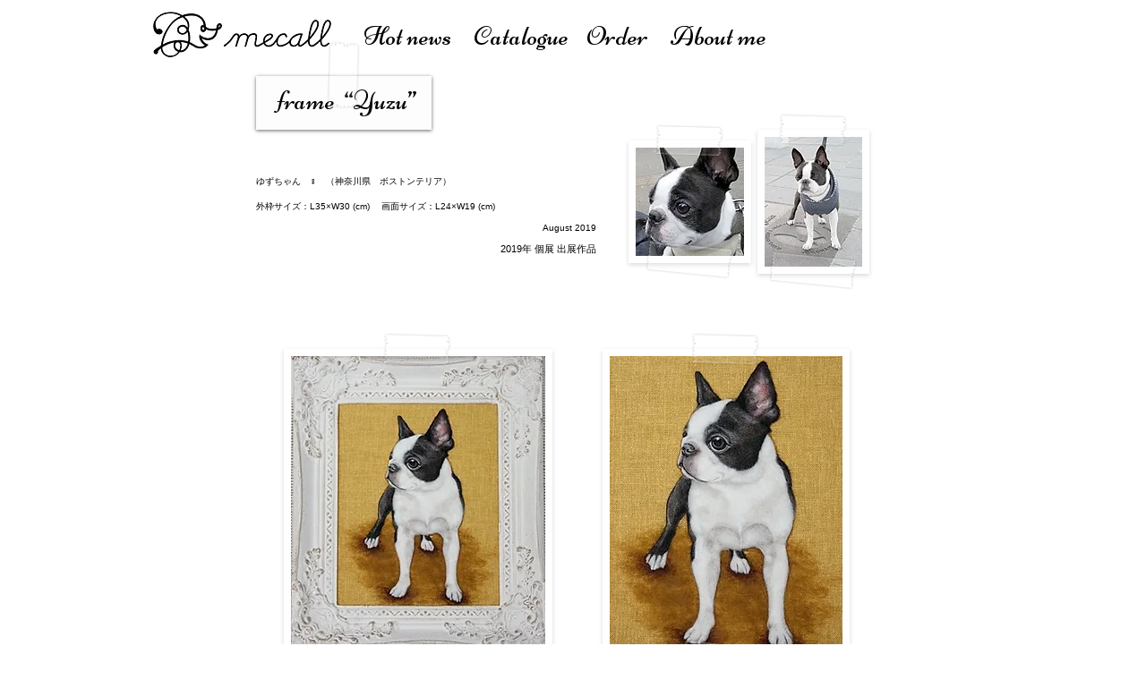

--- FILE ---
content_type: text/html; charset=UTF-8
request_url: https://www.mecall.net/luc-art
body_size: 132352
content:
<!DOCTYPE html>
<html lang="ja">
<head>
  
  <!-- SEO Tags -->
  <title>yuzu-b-art | mecall</title>
  <link rel="canonical" href="https://www.mecall.net/luc-art"/>
  <meta property="og:title" content="yuzu-b-art | mecall"/>
  <meta property="og:url" content="https://www.mecall.net/luc-art"/>
  <meta property="og:site_name" content="mecall"/>
  <meta property="og:type" content="website"/>
  <meta name="google-site-verification" content="0dKQWUBZ3h4YDNufbkPDeMStGW-D6pRsCOoeQNiNsYg"/>
  <meta name="twitter:card" content="summary_large_image"/>
  <meta name="twitter:title" content="yuzu-b-art | mecall"/>

  
  <meta charset='utf-8'>
  <meta name="viewport" content="width=device-width, initial-scale=1" id="wixDesktopViewport" />
  <meta http-equiv="X-UA-Compatible" content="IE=edge">
  <meta name="generator" content="Wix.com Website Builder"/>

  <link rel="icon" sizes="192x192" href="https://static.wixstatic.com/media/d0ad96_b624c391d4294c96829a79ec61b6364b%7Emv2.jpg/v1/fill/w_192%2Ch_192%2Clg_1%2Cusm_0.66_1.00_0.01/d0ad96_b624c391d4294c96829a79ec61b6364b%7Emv2.jpg" type="image/jpeg"/>
  <link rel="shortcut icon" href="https://static.wixstatic.com/media/d0ad96_b624c391d4294c96829a79ec61b6364b%7Emv2.jpg/v1/fill/w_192%2Ch_192%2Clg_1%2Cusm_0.66_1.00_0.01/d0ad96_b624c391d4294c96829a79ec61b6364b%7Emv2.jpg" type="image/jpeg"/>
  <link rel="apple-touch-icon" href="https://static.wixstatic.com/media/d0ad96_b624c391d4294c96829a79ec61b6364b%7Emv2.jpg/v1/fill/w_180%2Ch_180%2Clg_1%2Cusm_0.66_1.00_0.01/d0ad96_b624c391d4294c96829a79ec61b6364b%7Emv2.jpg" type="image/jpeg"/>

  <!-- Safari Pinned Tab Icon -->
  <!-- <link rel="mask-icon" href="https://static.wixstatic.com/media/d0ad96_b624c391d4294c96829a79ec61b6364b%7Emv2.jpg/v1/fill/w_192%2Ch_192%2Clg_1%2Cusm_0.66_1.00_0.01/d0ad96_b624c391d4294c96829a79ec61b6364b%7Emv2.jpg"> -->

  <!-- Original trials -->
  


  <!-- Segmenter Polyfill -->
  <script>
    if (!window.Intl || !window.Intl.Segmenter) {
      (function() {
        var script = document.createElement('script');
        script.src = 'https://static.parastorage.com/unpkg/@formatjs/intl-segmenter@11.7.10/polyfill.iife.js';
        document.head.appendChild(script);
      })();
    }
  </script>

  <!-- Legacy Polyfills -->
  <script nomodule="" src="https://static.parastorage.com/unpkg/core-js-bundle@3.2.1/minified.js"></script>
  <script nomodule="" src="https://static.parastorage.com/unpkg/focus-within-polyfill@5.0.9/dist/focus-within-polyfill.js"></script>

  <!-- Performance API Polyfills -->
  <script>
  (function () {
    var noop = function noop() {};
    if ("performance" in window === false) {
      window.performance = {};
    }
    window.performance.mark = performance.mark || noop;
    window.performance.measure = performance.measure || noop;
    if ("now" in window.performance === false) {
      var nowOffset = Date.now();
      if (performance.timing && performance.timing.navigationStart) {
        nowOffset = performance.timing.navigationStart;
      }
      window.performance.now = function now() {
        return Date.now() - nowOffset;
      };
    }
  })();
  </script>

  <!-- Globals Definitions -->
  <script>
    (function () {
      var now = Date.now()
      window.initialTimestamps = {
        initialTimestamp: now,
        initialRequestTimestamp: Math.round(performance.timeOrigin ? performance.timeOrigin : now - performance.now())
      }

      window.thunderboltTag = "QA_READY"
      window.thunderboltVersion = "1.16774.0"
    })();
  </script>

  <!-- Essential Viewer Model -->
  <script type="application/json" id="wix-essential-viewer-model">{"fleetConfig":{"fleetName":"thunderbolt-seo-renderer-gradual","type":"Rollout","code":1},"mode":{"qa":false,"enableTestApi":false,"debug":false,"ssrIndicator":false,"ssrOnly":false,"siteAssetsFallback":"enable","versionIndicator":false},"componentsLibrariesTopology":[{"artifactId":"editor-elements","namespace":"wixui","url":"https:\/\/static.parastorage.com\/services\/editor-elements\/1.14848.0"},{"artifactId":"editor-elements","namespace":"dsgnsys","url":"https:\/\/static.parastorage.com\/services\/editor-elements\/1.14848.0"}],"siteFeaturesConfigs":{"sessionManager":{"isRunningInDifferentSiteContext":false}},"language":{"userLanguage":"ja"},"siteAssets":{"clientTopology":{"mediaRootUrl":"https:\/\/static.wixstatic.com","staticMediaUrl":"https:\/\/static.wixstatic.com\/media","moduleRepoUrl":"https:\/\/static.parastorage.com\/unpkg","fileRepoUrl":"https:\/\/static.parastorage.com\/services","viewerAppsUrl":"https:\/\/viewer-apps.parastorage.com","viewerAssetsUrl":"https:\/\/viewer-assets.parastorage.com","siteAssetsUrl":"https:\/\/siteassets.parastorage.com","pageJsonServerUrls":["https:\/\/pages.parastorage.com","https:\/\/staticorigin.wixstatic.com","https:\/\/www.mecall.net","https:\/\/fallback.wix.com\/wix-html-editor-pages-webapp\/page"],"pathOfTBModulesInFileRepoForFallback":"wix-thunderbolt\/dist\/"}},"siteFeatures":["accessibility","appMonitoring","assetsLoader","businessLogger","captcha","clickHandlerRegistrar","commonConfig","componentsLoader","componentsRegistry","consentPolicy","cyclicTabbing","domSelectors","environmentWixCodeSdk","environment","locationWixCodeSdk","mpaNavigation","navigationManager","navigationPhases","ooi","pages","panorama","renderer","reporter","router","scrollRestoration","seoWixCodeSdk","seo","sessionManager","siteMembersWixCodeSdk","siteMembers","siteScrollBlocker","siteWixCodeSdk","speculationRules","ssrCache","stores","structureApi","thunderboltInitializer","tpaCommons","translations","usedPlatformApis","warmupData","windowMessageRegistrar","windowWixCodeSdk","wixCustomElementComponent","wixEmbedsApi","componentsReact","platform"],"site":{"externalBaseUrl":"https:\/\/www.mecall.net","isSEO":true},"media":{"staticMediaUrl":"https:\/\/static.wixstatic.com\/media","mediaRootUrl":"https:\/\/static.wixstatic.com\/","staticVideoUrl":"https:\/\/video.wixstatic.com\/"},"requestUrl":"https:\/\/www.mecall.net\/luc-art","rollout":{"siteAssetsVersionsRollout":false,"isDACRollout":0,"isTBRollout":true},"commonConfig":{"brand":"wix","host":"VIEWER","bsi":"","consentPolicy":{},"consentPolicyHeader":{},"siteRevision":"1285","renderingFlow":"NONE","language":"ja","locale":"ja-jp"},"interactionSampleRatio":0.01,"dynamicModelUrl":"https:\/\/www.mecall.net\/_api\/v2\/dynamicmodel","accessTokensUrl":"https:\/\/www.mecall.net\/_api\/v1\/access-tokens","isExcludedFromSecurityExperiments":false,"experiments":{"specs.thunderbolt.hardenFetchAndXHR":true,"specs.thunderbolt.securityExperiments":true}}</script>
  <script>window.viewerModel = JSON.parse(document.getElementById('wix-essential-viewer-model').textContent)</script>

  <script>
    window.commonConfig = viewerModel.commonConfig
  </script>

  
  <!-- BEGIN handleAccessTokens bundle -->

  <script data-url="https://static.parastorage.com/services/wix-thunderbolt/dist/handleAccessTokens.inline.4f2f9a53.bundle.min.js">(()=>{"use strict";function e(e){let{context:o,property:r,value:n,enumerable:i=!0}=e,c=e.get,l=e.set;if(!r||void 0===n&&!c&&!l)return new Error("property and value are required");let a=o||globalThis,s=a?.[r],u={};if(void 0!==n)u.value=n;else{if(c){let e=t(c);e&&(u.get=e)}if(l){let e=t(l);e&&(u.set=e)}}let p={...u,enumerable:i||!1,configurable:!1};void 0!==n&&(p.writable=!1);try{Object.defineProperty(a,r,p)}catch(e){return e instanceof TypeError?s:e}return s}function t(e,t){return"function"==typeof e?e:!0===e?.async&&"function"==typeof e.func?t?async function(t){return e.func(t)}:async function(){return e.func()}:"function"==typeof e?.func?e.func:void 0}try{e({property:"strictDefine",value:e})}catch{}try{e({property:"defineStrictObject",value:r})}catch{}try{e({property:"defineStrictMethod",value:n})}catch{}var o=["toString","toLocaleString","valueOf","constructor","prototype"];function r(t){let{context:n,property:c,propertiesToExclude:l=[],skipPrototype:a=!1,hardenPrototypePropertiesToExclude:s=[]}=t;if(!c)return new Error("property is required");let u=(n||globalThis)[c],p={},f=i(n,c);u&&("object"==typeof u||"function"==typeof u)&&Reflect.ownKeys(u).forEach(t=>{if(!l.includes(t)&&!o.includes(t)){let o=i(u,t);if(o&&(o.writable||o.configurable)){let{value:r,get:n,set:i,enumerable:c=!1}=o,l={};void 0!==r?l.value=r:n?l.get=n:i&&(l.set=i);try{let o=e({context:u,property:t,...l,enumerable:c});p[t]=o}catch(e){if(!(e instanceof TypeError))throw e;try{p[t]=o.value||o.get||o.set}catch{}}}}});let d={originalObject:u,originalProperties:p};if(!a&&void 0!==u?.prototype){let e=r({context:u,property:"prototype",propertiesToExclude:s,skipPrototype:!0});e instanceof Error||(d.originalPrototype=e?.originalObject,d.originalPrototypeProperties=e?.originalProperties)}return e({context:n,property:c,value:u,enumerable:f?.enumerable}),d}function n(t,o){let r=(o||globalThis)[t],n=i(o||globalThis,t);return r&&n&&(n.writable||n.configurable)?(Object.freeze(r),e({context:globalThis,property:t,value:r})):r}function i(e,t){if(e&&t)try{return Reflect.getOwnPropertyDescriptor(e,t)}catch{return}}function c(e){if("string"!=typeof e)return e;try{return decodeURIComponent(e).toLowerCase().trim()}catch{return e.toLowerCase().trim()}}function l(e,t){let o="";if("string"==typeof e)o=e.split("=")[0]?.trim()||"";else{if(!e||"string"!=typeof e.name)return!1;o=e.name}return t.has(c(o)||"")}function a(e,t){let o;return o="string"==typeof e?e.split(";").map(e=>e.trim()).filter(e=>e.length>0):e||[],o.filter(e=>!l(e,t))}var s=null;function u(){return null===s&&(s=typeof Document>"u"?void 0:Object.getOwnPropertyDescriptor(Document.prototype,"cookie")),s}function p(t,o){if(!globalThis?.cookieStore)return;let r=globalThis.cookieStore.get.bind(globalThis.cookieStore),n=globalThis.cookieStore.getAll.bind(globalThis.cookieStore),i=globalThis.cookieStore.set.bind(globalThis.cookieStore),c=globalThis.cookieStore.delete.bind(globalThis.cookieStore);return e({context:globalThis.CookieStore.prototype,property:"get",value:async function(e){return l(("string"==typeof e?e:e.name)||"",t)?null:r.call(this,e)},enumerable:!0}),e({context:globalThis.CookieStore.prototype,property:"getAll",value:async function(){return a(await n.apply(this,Array.from(arguments)),t)},enumerable:!0}),e({context:globalThis.CookieStore.prototype,property:"set",value:async function(){let e=Array.from(arguments);if(!l(1===e.length?e[0].name:e[0],t))return i.apply(this,e);o&&console.warn(o)},enumerable:!0}),e({context:globalThis.CookieStore.prototype,property:"delete",value:async function(){let e=Array.from(arguments);if(!l(1===e.length?e[0].name:e[0],t))return c.apply(this,e)},enumerable:!0}),e({context:globalThis.cookieStore,property:"prototype",value:globalThis.CookieStore.prototype,enumerable:!1}),e({context:globalThis,property:"cookieStore",value:globalThis.cookieStore,enumerable:!0}),{get:r,getAll:n,set:i,delete:c}}var f=["TextEncoder","TextDecoder","XMLHttpRequestEventTarget","EventTarget","URL","JSON","Reflect","Object","Array","Map","Set","WeakMap","WeakSet","Promise","Symbol","Error"],d=["addEventListener","removeEventListener","dispatchEvent","encodeURI","encodeURIComponent","decodeURI","decodeURIComponent"];const y=(e,t)=>{try{const o=t?t.get.call(document):document.cookie;return o.split(";").map(e=>e.trim()).filter(t=>t?.startsWith(e))[0]?.split("=")[1]}catch(e){return""}},g=(e="",t="",o="/")=>`${e}=; ${t?`domain=${t};`:""} max-age=0; path=${o}; expires=Thu, 01 Jan 1970 00:00:01 GMT`;function m(){(function(){if("undefined"!=typeof window){const e=performance.getEntriesByType("navigation")[0];return"back_forward"===(e?.type||"")}return!1})()&&function(){const{counter:e}=function(){const e=b("getItem");if(e){const[t,o]=e.split("-"),r=o?parseInt(o,10):0;if(r>=3){const e=t?Number(t):0;if(Date.now()-e>6e4)return{counter:0}}return{counter:r}}return{counter:0}}();e<3?(!function(e=1){b("setItem",`${Date.now()}-${e}`)}(e+1),window.location.reload()):console.error("ATS: Max reload attempts reached")}()}function b(e,t){try{return sessionStorage[e]("reload",t||"")}catch(e){console.error("ATS: Error calling sessionStorage:",e)}}const h="client-session-bind",v="sec-fetch-unsupported",{experiments:w}=window.viewerModel,T=[h,"client-binding",v,"svSession","smSession","server-session-bind","wixSession2","wixSession3"].map(e=>e.toLowerCase()),{cookie:S}=function(t,o){let r=new Set(t);return e({context:document,property:"cookie",set:{func:e=>function(e,t,o,r){let n=u(),i=c(t.split(";")[0]||"")||"";[...o].every(e=>!i.startsWith(e.toLowerCase()))&&n?.set?n.set.call(e,t):r&&console.warn(r)}(document,e,r,o)},get:{func:()=>function(e,t){let o=u();if(!o?.get)throw new Error("Cookie descriptor or getter not available");return a(o.get.call(e),t).join("; ")}(document,r)},enumerable:!0}),{cookieStore:p(r,o),cookie:u()}}(T),k="tbReady",x="security_overrideGlobals",{experiments:E,siteFeaturesConfigs:C,accessTokensUrl:P}=window.viewerModel,R=P,M={},O=(()=>{const e=y(h,S);if(w["specs.thunderbolt.browserCacheReload"]){y(v,S)||e?b("removeItem"):m()}return(()=>{const e=g(h),t=g(h,location.hostname);S.set.call(document,e),S.set.call(document,t)})(),e})();O&&(M["client-binding"]=O);const D=fetch;addEventListener(k,function e(t){const{logger:o}=t.detail;try{window.tb.init({fetch:D,fetchHeaders:M})}catch(e){const t=new Error("TB003");o.meter(`${x}_${t.message}`,{paramsOverrides:{errorType:x,eventString:t.message}}),window?.viewerModel?.mode.debug&&console.error(e)}finally{removeEventListener(k,e)}}),E["specs.thunderbolt.hardenFetchAndXHR"]||(window.fetchDynamicModel=()=>C.sessionManager.isRunningInDifferentSiteContext?Promise.resolve({}):fetch(R,{credentials:"same-origin",headers:M}).then(function(e){if(!e.ok)throw new Error(`[${e.status}]${e.statusText}`);return e.json()}),window.dynamicModelPromise=window.fetchDynamicModel())})();
//# sourceMappingURL=https://static.parastorage.com/services/wix-thunderbolt/dist/handleAccessTokens.inline.4f2f9a53.bundle.min.js.map</script>

<!-- END handleAccessTokens bundle -->

<!-- BEGIN overrideGlobals bundle -->

<script data-url="https://static.parastorage.com/services/wix-thunderbolt/dist/overrideGlobals.inline.ec13bfcf.bundle.min.js">(()=>{"use strict";function e(e){let{context:r,property:o,value:n,enumerable:i=!0}=e,c=e.get,a=e.set;if(!o||void 0===n&&!c&&!a)return new Error("property and value are required");let l=r||globalThis,u=l?.[o],s={};if(void 0!==n)s.value=n;else{if(c){let e=t(c);e&&(s.get=e)}if(a){let e=t(a);e&&(s.set=e)}}let p={...s,enumerable:i||!1,configurable:!1};void 0!==n&&(p.writable=!1);try{Object.defineProperty(l,o,p)}catch(e){return e instanceof TypeError?u:e}return u}function t(e,t){return"function"==typeof e?e:!0===e?.async&&"function"==typeof e.func?t?async function(t){return e.func(t)}:async function(){return e.func()}:"function"==typeof e?.func?e.func:void 0}try{e({property:"strictDefine",value:e})}catch{}try{e({property:"defineStrictObject",value:o})}catch{}try{e({property:"defineStrictMethod",value:n})}catch{}var r=["toString","toLocaleString","valueOf","constructor","prototype"];function o(t){let{context:n,property:c,propertiesToExclude:a=[],skipPrototype:l=!1,hardenPrototypePropertiesToExclude:u=[]}=t;if(!c)return new Error("property is required");let s=(n||globalThis)[c],p={},f=i(n,c);s&&("object"==typeof s||"function"==typeof s)&&Reflect.ownKeys(s).forEach(t=>{if(!a.includes(t)&&!r.includes(t)){let r=i(s,t);if(r&&(r.writable||r.configurable)){let{value:o,get:n,set:i,enumerable:c=!1}=r,a={};void 0!==o?a.value=o:n?a.get=n:i&&(a.set=i);try{let r=e({context:s,property:t,...a,enumerable:c});p[t]=r}catch(e){if(!(e instanceof TypeError))throw e;try{p[t]=r.value||r.get||r.set}catch{}}}}});let d={originalObject:s,originalProperties:p};if(!l&&void 0!==s?.prototype){let e=o({context:s,property:"prototype",propertiesToExclude:u,skipPrototype:!0});e instanceof Error||(d.originalPrototype=e?.originalObject,d.originalPrototypeProperties=e?.originalProperties)}return e({context:n,property:c,value:s,enumerable:f?.enumerable}),d}function n(t,r){let o=(r||globalThis)[t],n=i(r||globalThis,t);return o&&n&&(n.writable||n.configurable)?(Object.freeze(o),e({context:globalThis,property:t,value:o})):o}function i(e,t){if(e&&t)try{return Reflect.getOwnPropertyDescriptor(e,t)}catch{return}}function c(e){if("string"!=typeof e)return e;try{return decodeURIComponent(e).toLowerCase().trim()}catch{return e.toLowerCase().trim()}}function a(e,t){return e instanceof Headers?e.forEach((r,o)=>{l(o,t)||e.delete(o)}):Object.keys(e).forEach(r=>{l(r,t)||delete e[r]}),e}function l(e,t){return!t.has(c(e)||"")}function u(e,t){let r=!0,o=function(e){let t,r;if(globalThis.Request&&e instanceof Request)t=e.url;else{if("function"!=typeof e?.toString)throw new Error("Unsupported type for url");t=e.toString()}try{return new URL(t).pathname}catch{return r=t.replace(/#.+/gi,"").split("?").shift(),r.startsWith("/")?r:`/${r}`}}(e),n=c(o);return n&&t.some(e=>n.includes(e))&&(r=!1),r}function s(t,r,o){let n=fetch,i=XMLHttpRequest,c=new Set(r);function s(){let e=new i,r=e.open,n=e.setRequestHeader;return e.open=function(){let n=Array.from(arguments),i=n[1];if(n.length<2||u(i,t))return r.apply(e,n);throw new Error(o||`Request not allowed for path ${i}`)},e.setRequestHeader=function(t,r){l(decodeURIComponent(t),c)&&n.call(e,t,r)},e}return e({property:"fetch",value:function(){let e=function(e,t){return globalThis.Request&&e[0]instanceof Request&&e[0]?.headers?a(e[0].headers,t):e[1]?.headers&&a(e[1].headers,t),e}(arguments,c);return u(arguments[0],t)?n.apply(globalThis,Array.from(e)):new Promise((e,t)=>{t(new Error(o||`Request not allowed for path ${arguments[0]}`))})},enumerable:!0}),e({property:"XMLHttpRequest",value:s,enumerable:!0}),Object.keys(i).forEach(e=>{s[e]=i[e]}),{fetch:n,XMLHttpRequest:i}}var p=["TextEncoder","TextDecoder","XMLHttpRequestEventTarget","EventTarget","URL","JSON","Reflect","Object","Array","Map","Set","WeakMap","WeakSet","Promise","Symbol","Error"],f=["addEventListener","removeEventListener","dispatchEvent","encodeURI","encodeURIComponent","decodeURI","decodeURIComponent"];const d=function(){let t=globalThis.open,r=document.open;function o(e,r,o){let n="string"!=typeof e,i=t.call(window,e,r,o);return n||e&&function(e){return e.startsWith("//")&&/(?:[a-z0-9](?:[a-z0-9-]{0,61}[a-z0-9])?\.)+[a-z0-9][a-z0-9-]{0,61}[a-z0-9]/g.test(`${location.protocol}:${e}`)&&(e=`${location.protocol}${e}`),!e.startsWith("http")||new URL(e).hostname===location.hostname}(e)?{}:i}return e({property:"open",value:o,context:globalThis,enumerable:!0}),e({property:"open",value:function(e,t,n){return e?o(e,t,n):r.call(document,e||"",t||"",n||"")},context:document,enumerable:!0}),{open:t,documentOpen:r}},y=function(){let t=document.createElement,r=Element.prototype.setAttribute,o=Element.prototype.setAttributeNS;return e({property:"createElement",context:document,value:function(n,i){let a=t.call(document,n,i);if("iframe"===c(n)){e({property:"srcdoc",context:a,get:()=>"",set:()=>{console.warn("`srcdoc` is not allowed in iframe elements.")}});let t=function(e,t){"srcdoc"!==e.toLowerCase()?r.call(a,e,t):console.warn("`srcdoc` attribute is not allowed to be set.")},n=function(e,t,r){"srcdoc"!==t.toLowerCase()?o.call(a,e,t,r):console.warn("`srcdoc` attribute is not allowed to be set.")};a.setAttribute=t,a.setAttributeNS=n}return a},enumerable:!0}),{createElement:t,setAttribute:r,setAttributeNS:o}},m=["client-binding"],b=["/_api/v1/access-tokens","/_api/v2/dynamicmodel","/_api/one-app-session-web/v3/businesses"],h=function(){let t=setTimeout,r=setInterval;return o("setTimeout",0,globalThis),o("setInterval",0,globalThis),{setTimeout:t,setInterval:r};function o(t,r,o){let n=o||globalThis,i=n[t];if(!i||"function"!=typeof i)throw new Error(`Function ${t} not found or is not a function`);e({property:t,value:function(){let e=Array.from(arguments);if("string"!=typeof e[r])return i.apply(n,e);console.warn(`Calling ${t} with a String Argument at index ${r} is not allowed`)},context:o,enumerable:!0})}},v=function(){if(navigator&&"serviceWorker"in navigator){let t=navigator.serviceWorker.register;return e({context:navigator.serviceWorker,property:"register",value:function(){console.log("Service worker registration is not allowed")},enumerable:!0}),{register:t}}return{}};performance.mark("overrideGlobals started");const{isExcludedFromSecurityExperiments:g,experiments:w}=window.viewerModel,E=!g&&w["specs.thunderbolt.securityExperiments"];try{d(),E&&y(),w["specs.thunderbolt.hardenFetchAndXHR"]&&E&&s(b,m),v(),(e=>{let t=[],r=[];r=r.concat(["TextEncoder","TextDecoder"]),e&&(r=r.concat(["XMLHttpRequestEventTarget","EventTarget"])),r=r.concat(["URL","JSON"]),e&&(t=t.concat(["addEventListener","removeEventListener"])),t=t.concat(["encodeURI","encodeURIComponent","decodeURI","decodeURIComponent"]),r=r.concat(["String","Number"]),e&&r.push("Object"),r=r.concat(["Reflect"]),t.forEach(e=>{n(e),["addEventListener","removeEventListener"].includes(e)&&n(e,document)}),r.forEach(e=>{o({property:e})})})(E),E&&h()}catch(e){window?.viewerModel?.mode.debug&&console.error(e);const t=new Error("TB006");window.fedops?.reportError(t,"security_overrideGlobals"),window.Sentry?window.Sentry.captureException(t):globalThis.defineStrictProperty("sentryBuffer",[t],window,!1)}performance.mark("overrideGlobals ended")})();
//# sourceMappingURL=https://static.parastorage.com/services/wix-thunderbolt/dist/overrideGlobals.inline.ec13bfcf.bundle.min.js.map</script>

<!-- END overrideGlobals bundle -->


  
  <script>
    window.commonConfig = viewerModel.commonConfig

	
  </script>

  <!-- Initial CSS -->
  <style data-url="https://static.parastorage.com/services/wix-thunderbolt/dist/main.347af09f.min.css">@keyframes slide-horizontal-new{0%{transform:translateX(100%)}}@keyframes slide-horizontal-old{80%{opacity:1}to{opacity:0;transform:translateX(-100%)}}@keyframes slide-vertical-new{0%{transform:translateY(-100%)}}@keyframes slide-vertical-old{80%{opacity:1}to{opacity:0;transform:translateY(100%)}}@keyframes out-in-new{0%{opacity:0}}@keyframes out-in-old{to{opacity:0}}:root:active-view-transition{view-transition-name:none}::view-transition{pointer-events:none}:root:active-view-transition::view-transition-new(page-group),:root:active-view-transition::view-transition-old(page-group){animation-duration:.6s;cursor:wait;pointer-events:all}:root:active-view-transition-type(SlideHorizontal)::view-transition-old(page-group){animation:slide-horizontal-old .6s cubic-bezier(.83,0,.17,1) forwards;mix-blend-mode:normal}:root:active-view-transition-type(SlideHorizontal)::view-transition-new(page-group){animation:slide-horizontal-new .6s cubic-bezier(.83,0,.17,1) backwards;mix-blend-mode:normal}:root:active-view-transition-type(SlideVertical)::view-transition-old(page-group){animation:slide-vertical-old .6s cubic-bezier(.83,0,.17,1) forwards;mix-blend-mode:normal}:root:active-view-transition-type(SlideVertical)::view-transition-new(page-group){animation:slide-vertical-new .6s cubic-bezier(.83,0,.17,1) backwards;mix-blend-mode:normal}:root:active-view-transition-type(OutIn)::view-transition-old(page-group){animation:out-in-old .35s cubic-bezier(.22,1,.36,1) forwards}:root:active-view-transition-type(OutIn)::view-transition-new(page-group){animation:out-in-new .35s cubic-bezier(.64,0,.78,0) .35s backwards}@media(prefers-reduced-motion:reduce){::view-transition-group(*),::view-transition-new(*),::view-transition-old(*){animation:none!important}}body,html{background:transparent;border:0;margin:0;outline:0;padding:0;vertical-align:baseline}body{--scrollbar-width:0px;font-family:Arial,Helvetica,sans-serif;font-size:10px}body,html{height:100%}body{overflow-x:auto;overflow-y:scroll}body:not(.responsive) #site-root{min-width:var(--site-width);width:100%}body:not([data-js-loaded]) [data-hide-prejs]{visibility:hidden}interact-element{display:contents}#SITE_CONTAINER{position:relative}:root{--one-unit:1vw;--section-max-width:9999px;--spx-stopper-max:9999px;--spx-stopper-min:0px;--browser-zoom:1}@supports(-webkit-appearance:none) and (stroke-color:transparent){:root{--safari-sticky-fix:opacity;--experimental-safari-sticky-fix:translateZ(0)}}@supports(container-type:inline-size){:root{--one-unit:1cqw}}[id^=oldHoverBox-]{mix-blend-mode:plus-lighter;transition:opacity .5s ease,visibility .5s ease}[data-mesh-id$=inlineContent-gridContainer]:has(>[id^=oldHoverBox-]){isolation:isolate}</style>
<style data-url="https://static.parastorage.com/services/wix-thunderbolt/dist/main.renderer.9cb0985f.min.css">a,abbr,acronym,address,applet,b,big,blockquote,button,caption,center,cite,code,dd,del,dfn,div,dl,dt,em,fieldset,font,footer,form,h1,h2,h3,h4,h5,h6,header,i,iframe,img,ins,kbd,label,legend,li,nav,object,ol,p,pre,q,s,samp,section,small,span,strike,strong,sub,sup,table,tbody,td,tfoot,th,thead,title,tr,tt,u,ul,var{background:transparent;border:0;margin:0;outline:0;padding:0;vertical-align:baseline}input,select,textarea{box-sizing:border-box;font-family:Helvetica,Arial,sans-serif}ol,ul{list-style:none}blockquote,q{quotes:none}ins{text-decoration:none}del{text-decoration:line-through}table{border-collapse:collapse;border-spacing:0}a{cursor:pointer;text-decoration:none}.testStyles{overflow-y:hidden}.reset-button{-webkit-appearance:none;background:none;border:0;color:inherit;font:inherit;line-height:normal;outline:0;overflow:visible;padding:0;-webkit-user-select:none;-moz-user-select:none;-ms-user-select:none}:focus{outline:none}body.device-mobile-optimized:not(.disable-site-overflow){overflow-x:hidden;overflow-y:scroll}body.device-mobile-optimized:not(.responsive) #SITE_CONTAINER{margin-left:auto;margin-right:auto;overflow-x:visible;position:relative;width:320px}body.device-mobile-optimized:not(.responsive):not(.blockSiteScrolling) #SITE_CONTAINER{margin-top:0}body.device-mobile-optimized>*{max-width:100%!important}body.device-mobile-optimized #site-root{overflow-x:hidden;overflow-y:hidden}@supports(overflow:clip){body.device-mobile-optimized #site-root{overflow-x:clip;overflow-y:clip}}body.device-mobile-non-optimized #SITE_CONTAINER #site-root{overflow-x:clip;overflow-y:clip}body.device-mobile-non-optimized.fullScreenMode{background-color:#5f6360}body.device-mobile-non-optimized.fullScreenMode #MOBILE_ACTIONS_MENU,body.device-mobile-non-optimized.fullScreenMode #SITE_BACKGROUND,body.device-mobile-non-optimized.fullScreenMode #site-root,body.fullScreenMode #WIX_ADS{visibility:hidden}body.fullScreenMode{overflow-x:hidden!important;overflow-y:hidden!important}body.fullScreenMode.device-mobile-optimized #TINY_MENU{opacity:0;pointer-events:none}body.fullScreenMode-scrollable.device-mobile-optimized{overflow-x:hidden!important;overflow-y:auto!important}body.fullScreenMode-scrollable.device-mobile-optimized #masterPage,body.fullScreenMode-scrollable.device-mobile-optimized #site-root{overflow-x:hidden!important;overflow-y:hidden!important}body.fullScreenMode-scrollable.device-mobile-optimized #SITE_BACKGROUND,body.fullScreenMode-scrollable.device-mobile-optimized #masterPage{height:auto!important}body.fullScreenMode-scrollable.device-mobile-optimized #masterPage.mesh-layout{height:0!important}body.blockSiteScrolling,body.siteScrollingBlocked{position:fixed;width:100%}body.blockSiteScrolling #SITE_CONTAINER{margin-top:calc(var(--blocked-site-scroll-margin-top)*-1)}#site-root{margin:0 auto;min-height:100%;position:relative;top:var(--wix-ads-height)}#site-root img:not([src]){visibility:hidden}#site-root svg img:not([src]){visibility:visible}.auto-generated-link{color:inherit}#SCROLL_TO_BOTTOM,#SCROLL_TO_TOP{height:0}.has-click-trigger{cursor:pointer}.fullScreenOverlay{bottom:0;display:flex;justify-content:center;left:0;overflow-y:hidden;position:fixed;right:0;top:-60px;z-index:1005}.fullScreenOverlay>.fullScreenOverlayContent{bottom:0;left:0;margin:0 auto;overflow:hidden;position:absolute;right:0;top:60px;transform:translateZ(0)}[data-mesh-id$=centeredContent],[data-mesh-id$=form],[data-mesh-id$=inlineContent]{pointer-events:none;position:relative}[data-mesh-id$=-gridWrapper],[data-mesh-id$=-rotated-wrapper]{pointer-events:none}[data-mesh-id$=-gridContainer]>*,[data-mesh-id$=-rotated-wrapper]>*,[data-mesh-id$=inlineContent]>:not([data-mesh-id$=-gridContainer]){pointer-events:auto}.device-mobile-optimized #masterPage.mesh-layout #SOSP_CONTAINER_CUSTOM_ID{grid-area:2/1/3/2;-ms-grid-row:2;position:relative}#masterPage.mesh-layout{-ms-grid-rows:max-content max-content min-content max-content;-ms-grid-columns:100%;align-items:start;display:-ms-grid;display:grid;grid-template-columns:100%;grid-template-rows:max-content max-content min-content max-content;justify-content:stretch}#masterPage.mesh-layout #PAGES_CONTAINER,#masterPage.mesh-layout #SITE_FOOTER-placeholder,#masterPage.mesh-layout #SITE_FOOTER_WRAPPER,#masterPage.mesh-layout #SITE_HEADER-placeholder,#masterPage.mesh-layout #SITE_HEADER_WRAPPER,#masterPage.mesh-layout #SOSP_CONTAINER_CUSTOM_ID[data-state~=mobileView],#masterPage.mesh-layout #soapAfterPagesContainer,#masterPage.mesh-layout #soapBeforePagesContainer{-ms-grid-row-align:start;-ms-grid-column-align:start;-ms-grid-column:1}#masterPage.mesh-layout #SITE_HEADER-placeholder,#masterPage.mesh-layout #SITE_HEADER_WRAPPER{grid-area:1/1/2/2;-ms-grid-row:1}#masterPage.mesh-layout #PAGES_CONTAINER,#masterPage.mesh-layout #soapAfterPagesContainer,#masterPage.mesh-layout #soapBeforePagesContainer{grid-area:3/1/4/2;-ms-grid-row:3}#masterPage.mesh-layout #soapAfterPagesContainer,#masterPage.mesh-layout #soapBeforePagesContainer{width:100%}#masterPage.mesh-layout #PAGES_CONTAINER{align-self:stretch}#masterPage.mesh-layout main#PAGES_CONTAINER{display:block}#masterPage.mesh-layout #SITE_FOOTER-placeholder,#masterPage.mesh-layout #SITE_FOOTER_WRAPPER{grid-area:4/1/5/2;-ms-grid-row:4}#masterPage.mesh-layout #SITE_PAGES,#masterPage.mesh-layout [data-mesh-id=PAGES_CONTAINERcenteredContent],#masterPage.mesh-layout [data-mesh-id=PAGES_CONTAINERinlineContent]{height:100%}#masterPage.mesh-layout.desktop>*{width:100%}#masterPage.mesh-layout #PAGES_CONTAINER,#masterPage.mesh-layout #SITE_FOOTER,#masterPage.mesh-layout #SITE_FOOTER_WRAPPER,#masterPage.mesh-layout #SITE_HEADER,#masterPage.mesh-layout #SITE_HEADER_WRAPPER,#masterPage.mesh-layout #SITE_PAGES,#masterPage.mesh-layout #masterPageinlineContent{position:relative}#masterPage.mesh-layout #SITE_HEADER{grid-area:1/1/2/2}#masterPage.mesh-layout #SITE_FOOTER{grid-area:4/1/5/2}#masterPage.mesh-layout.overflow-x-clip #SITE_FOOTER,#masterPage.mesh-layout.overflow-x-clip #SITE_HEADER{overflow-x:clip}[data-z-counter]{z-index:0}[data-z-counter="0"]{z-index:auto}.wixSiteProperties{-webkit-font-smoothing:antialiased;-moz-osx-font-smoothing:grayscale}:root{--wst-button-color-fill-primary:rgb(var(--color_48));--wst-button-color-border-primary:rgb(var(--color_49));--wst-button-color-text-primary:rgb(var(--color_50));--wst-button-color-fill-primary-hover:rgb(var(--color_51));--wst-button-color-border-primary-hover:rgb(var(--color_52));--wst-button-color-text-primary-hover:rgb(var(--color_53));--wst-button-color-fill-primary-disabled:rgb(var(--color_54));--wst-button-color-border-primary-disabled:rgb(var(--color_55));--wst-button-color-text-primary-disabled:rgb(var(--color_56));--wst-button-color-fill-secondary:rgb(var(--color_57));--wst-button-color-border-secondary:rgb(var(--color_58));--wst-button-color-text-secondary:rgb(var(--color_59));--wst-button-color-fill-secondary-hover:rgb(var(--color_60));--wst-button-color-border-secondary-hover:rgb(var(--color_61));--wst-button-color-text-secondary-hover:rgb(var(--color_62));--wst-button-color-fill-secondary-disabled:rgb(var(--color_63));--wst-button-color-border-secondary-disabled:rgb(var(--color_64));--wst-button-color-text-secondary-disabled:rgb(var(--color_65));--wst-color-fill-base-1:rgb(var(--color_36));--wst-color-fill-base-2:rgb(var(--color_37));--wst-color-fill-base-shade-1:rgb(var(--color_38));--wst-color-fill-base-shade-2:rgb(var(--color_39));--wst-color-fill-base-shade-3:rgb(var(--color_40));--wst-color-fill-accent-1:rgb(var(--color_41));--wst-color-fill-accent-2:rgb(var(--color_42));--wst-color-fill-accent-3:rgb(var(--color_43));--wst-color-fill-accent-4:rgb(var(--color_44));--wst-color-fill-background-primary:rgb(var(--color_11));--wst-color-fill-background-secondary:rgb(var(--color_12));--wst-color-text-primary:rgb(var(--color_15));--wst-color-text-secondary:rgb(var(--color_14));--wst-color-action:rgb(var(--color_18));--wst-color-disabled:rgb(var(--color_39));--wst-color-title:rgb(var(--color_45));--wst-color-subtitle:rgb(var(--color_46));--wst-color-line:rgb(var(--color_47));--wst-font-style-h2:var(--font_2);--wst-font-style-h3:var(--font_3);--wst-font-style-h4:var(--font_4);--wst-font-style-h5:var(--font_5);--wst-font-style-h6:var(--font_6);--wst-font-style-body-large:var(--font_7);--wst-font-style-body-medium:var(--font_8);--wst-font-style-body-small:var(--font_9);--wst-font-style-body-x-small:var(--font_10);--wst-color-custom-1:rgb(var(--color_13));--wst-color-custom-2:rgb(var(--color_16));--wst-color-custom-3:rgb(var(--color_17));--wst-color-custom-4:rgb(var(--color_19));--wst-color-custom-5:rgb(var(--color_20));--wst-color-custom-6:rgb(var(--color_21));--wst-color-custom-7:rgb(var(--color_22));--wst-color-custom-8:rgb(var(--color_23));--wst-color-custom-9:rgb(var(--color_24));--wst-color-custom-10:rgb(var(--color_25));--wst-color-custom-11:rgb(var(--color_26));--wst-color-custom-12:rgb(var(--color_27));--wst-color-custom-13:rgb(var(--color_28));--wst-color-custom-14:rgb(var(--color_29));--wst-color-custom-15:rgb(var(--color_30));--wst-color-custom-16:rgb(var(--color_31));--wst-color-custom-17:rgb(var(--color_32));--wst-color-custom-18:rgb(var(--color_33));--wst-color-custom-19:rgb(var(--color_34));--wst-color-custom-20:rgb(var(--color_35))}.wix-presets-wrapper{display:contents}</style>

  <meta name="format-detection" content="telephone=no">
  <meta name="skype_toolbar" content="skype_toolbar_parser_compatible">
  
  

  

  

  <!-- head performance data start -->
  
  <!-- head performance data end -->
  

    


    
<style data-href="https://static.parastorage.com/services/editor-elements-library/dist/thunderbolt/rb_wixui.thunderbolt_bootstrap-classic.72e6a2a3.min.css">.PlZyDq{touch-action:manipulation}.uDW_Qe{align-items:center;box-sizing:border-box;display:flex;justify-content:var(--label-align);min-width:100%;text-align:initial;width:-moz-max-content;width:max-content}.uDW_Qe:before{max-width:var(--margin-start,0)}.uDW_Qe:after,.uDW_Qe:before{align-self:stretch;content:"";flex-grow:1}.uDW_Qe:after{max-width:var(--margin-end,0)}.FubTgk{height:100%}.FubTgk .uDW_Qe{border-radius:var(--corvid-border-radius,var(--rd,0));bottom:0;box-shadow:var(--shd,0 1px 4px rgba(0,0,0,.6));left:0;position:absolute;right:0;top:0;transition:var(--trans1,border-color .4s ease 0s,background-color .4s ease 0s)}.FubTgk .uDW_Qe:link,.FubTgk .uDW_Qe:visited{border-color:transparent}.FubTgk .l7_2fn{color:var(--corvid-color,rgb(var(--txt,var(--color_15,color_15))));font:var(--fnt,var(--font_5));margin:0;position:relative;transition:var(--trans2,color .4s ease 0s);white-space:nowrap}.FubTgk[aria-disabled=false] .uDW_Qe{background-color:var(--corvid-background-color,rgba(var(--bg,var(--color_17,color_17)),var(--alpha-bg,1)));border:solid var(--corvid-border-color,rgba(var(--brd,var(--color_15,color_15)),var(--alpha-brd,1))) var(--corvid-border-width,var(--brw,0));cursor:pointer!important}:host(.device-mobile-optimized) .FubTgk[aria-disabled=false]:active .uDW_Qe,body.device-mobile-optimized .FubTgk[aria-disabled=false]:active .uDW_Qe{background-color:var(--corvid-hover-background-color,rgba(var(--bgh,var(--color_18,color_18)),var(--alpha-bgh,1)));border-color:var(--corvid-hover-border-color,rgba(var(--brdh,var(--color_15,color_15)),var(--alpha-brdh,1)))}:host(.device-mobile-optimized) .FubTgk[aria-disabled=false]:active .l7_2fn,body.device-mobile-optimized .FubTgk[aria-disabled=false]:active .l7_2fn{color:var(--corvid-hover-color,rgb(var(--txth,var(--color_15,color_15))))}:host(:not(.device-mobile-optimized)) .FubTgk[aria-disabled=false]:hover .uDW_Qe,body:not(.device-mobile-optimized) .FubTgk[aria-disabled=false]:hover .uDW_Qe{background-color:var(--corvid-hover-background-color,rgba(var(--bgh,var(--color_18,color_18)),var(--alpha-bgh,1)));border-color:var(--corvid-hover-border-color,rgba(var(--brdh,var(--color_15,color_15)),var(--alpha-brdh,1)))}:host(:not(.device-mobile-optimized)) .FubTgk[aria-disabled=false]:hover .l7_2fn,body:not(.device-mobile-optimized) .FubTgk[aria-disabled=false]:hover .l7_2fn{color:var(--corvid-hover-color,rgb(var(--txth,var(--color_15,color_15))))}.FubTgk[aria-disabled=true] .uDW_Qe{background-color:var(--corvid-disabled-background-color,rgba(var(--bgd,204,204,204),var(--alpha-bgd,1)));border-color:var(--corvid-disabled-border-color,rgba(var(--brdd,204,204,204),var(--alpha-brdd,1)));border-style:solid;border-width:var(--corvid-border-width,var(--brw,0))}.FubTgk[aria-disabled=true] .l7_2fn{color:var(--corvid-disabled-color,rgb(var(--txtd,255,255,255)))}.uUxqWY{align-items:center;box-sizing:border-box;display:flex;justify-content:var(--label-align);min-width:100%;text-align:initial;width:-moz-max-content;width:max-content}.uUxqWY:before{max-width:var(--margin-start,0)}.uUxqWY:after,.uUxqWY:before{align-self:stretch;content:"";flex-grow:1}.uUxqWY:after{max-width:var(--margin-end,0)}.Vq4wYb[aria-disabled=false] .uUxqWY{cursor:pointer}:host(.device-mobile-optimized) .Vq4wYb[aria-disabled=false]:active .wJVzSK,body.device-mobile-optimized .Vq4wYb[aria-disabled=false]:active .wJVzSK{color:var(--corvid-hover-color,rgb(var(--txth,var(--color_15,color_15))));transition:var(--trans,color .4s ease 0s)}:host(:not(.device-mobile-optimized)) .Vq4wYb[aria-disabled=false]:hover .wJVzSK,body:not(.device-mobile-optimized) .Vq4wYb[aria-disabled=false]:hover .wJVzSK{color:var(--corvid-hover-color,rgb(var(--txth,var(--color_15,color_15))));transition:var(--trans,color .4s ease 0s)}.Vq4wYb .uUxqWY{bottom:0;left:0;position:absolute;right:0;top:0}.Vq4wYb .wJVzSK{color:var(--corvid-color,rgb(var(--txt,var(--color_15,color_15))));font:var(--fnt,var(--font_5));transition:var(--trans,color .4s ease 0s);white-space:nowrap}.Vq4wYb[aria-disabled=true] .wJVzSK{color:var(--corvid-disabled-color,rgb(var(--txtd,255,255,255)))}:host(:not(.device-mobile-optimized)) .CohWsy,body:not(.device-mobile-optimized) .CohWsy{display:flex}:host(:not(.device-mobile-optimized)) .V5AUxf,body:not(.device-mobile-optimized) .V5AUxf{-moz-column-gap:var(--margin);column-gap:var(--margin);direction:var(--direction);display:flex;margin:0 auto;position:relative;width:calc(100% - var(--padding)*2)}:host(:not(.device-mobile-optimized)) .V5AUxf>*,body:not(.device-mobile-optimized) .V5AUxf>*{direction:ltr;flex:var(--column-flex) 1 0%;left:0;margin-bottom:var(--padding);margin-top:var(--padding);min-width:0;position:relative;top:0}:host(.device-mobile-optimized) .V5AUxf,body.device-mobile-optimized .V5AUxf{display:block;padding-bottom:var(--padding-y);padding-left:var(--padding-x,0);padding-right:var(--padding-x,0);padding-top:var(--padding-y);position:relative}:host(.device-mobile-optimized) .V5AUxf>*,body.device-mobile-optimized .V5AUxf>*{margin-bottom:var(--margin);position:relative}:host(.device-mobile-optimized) .V5AUxf>:first-child,body.device-mobile-optimized .V5AUxf>:first-child{margin-top:var(--firstChildMarginTop,0)}:host(.device-mobile-optimized) .V5AUxf>:last-child,body.device-mobile-optimized .V5AUxf>:last-child{margin-bottom:var(--lastChildMarginBottom)}.LIhNy3{backface-visibility:hidden}.jhxvbR,.mtrorN{display:block;height:100%;width:100%}.jhxvbR img{max-width:var(--wix-img-max-width,100%)}.jhxvbR[data-animate-blur] img{filter:blur(9px);transition:filter .8s ease-in}.jhxvbR[data-animate-blur] img[data-load-done]{filter:none}.if7Vw2{height:100%;left:0;-webkit-mask-image:var(--mask-image,none);mask-image:var(--mask-image,none);-webkit-mask-position:var(--mask-position,0);mask-position:var(--mask-position,0);-webkit-mask-repeat:var(--mask-repeat,no-repeat);mask-repeat:var(--mask-repeat,no-repeat);-webkit-mask-size:var(--mask-size,100%);mask-size:var(--mask-size,100%);overflow:hidden;pointer-events:var(--fill-layer-background-media-pointer-events);position:absolute;top:0;width:100%}.if7Vw2.f0uTJH{clip:rect(0,auto,auto,0)}.if7Vw2 .i1tH8h{height:100%;position:absolute;top:0;width:100%}.if7Vw2 .DXi4PB{height:var(--fill-layer-image-height,100%);opacity:var(--fill-layer-image-opacity)}.if7Vw2 .DXi4PB img{height:100%;width:100%}@supports(-webkit-hyphens:none){.if7Vw2.f0uTJH{clip:auto;-webkit-clip-path:inset(0)}}.wG8dni{height:100%}.tcElKx{background-color:var(--bg-overlay-color);background-image:var(--bg-gradient);transition:var(--inherit-transition)}.ImALHf,.Ybjs9b{opacity:var(--fill-layer-video-opacity)}.UWmm3w{bottom:var(--media-padding-bottom);height:var(--media-padding-height);position:absolute;top:var(--media-padding-top);width:100%}.Yjj1af{transform:scale(var(--scale,1));transition:var(--transform-duration,transform 0s)}.ImALHf{height:100%;position:relative;width:100%}.KCM6zk{opacity:var(--fill-layer-video-opacity,var(--fill-layer-image-opacity,1))}.KCM6zk .DXi4PB,.KCM6zk .ImALHf,.KCM6zk .Ybjs9b{opacity:1}._uqPqy{clip-path:var(--fill-layer-clip)}._uqPqy,.eKyYhK{position:absolute;top:0}._uqPqy,.eKyYhK,.x0mqQS img{height:100%;width:100%}.pnCr6P{opacity:0}.blf7sp,.pnCr6P{position:absolute;top:0}.blf7sp{height:0;left:0;overflow:hidden;width:0}.rWP3Gv{left:0;pointer-events:var(--fill-layer-background-media-pointer-events);position:var(--fill-layer-background-media-position)}.Tr4n3d,.rWP3Gv,.wRqk6s{height:100%;top:0;width:100%}.wRqk6s{position:absolute}.Tr4n3d{background-color:var(--fill-layer-background-overlay-color);opacity:var(--fill-layer-background-overlay-blend-opacity-fallback,1);position:var(--fill-layer-background-overlay-position);transform:var(--fill-layer-background-overlay-transform)}@supports(mix-blend-mode:overlay){.Tr4n3d{mix-blend-mode:var(--fill-layer-background-overlay-blend-mode);opacity:var(--fill-layer-background-overlay-blend-opacity,1)}}.VXAmO2{--divider-pin-height__:min(1,calc(var(--divider-layers-pin-factor__) + 1));--divider-pin-layer-height__:var( --divider-layers-pin-factor__ );--divider-pin-border__:min(1,calc(var(--divider-layers-pin-factor__) / -1 + 1));height:calc(var(--divider-height__) + var(--divider-pin-height__)*var(--divider-layers-size__)*var(--divider-layers-y__))}.VXAmO2,.VXAmO2 .dy3w_9{left:0;position:absolute;width:100%}.VXAmO2 .dy3w_9{--divider-layer-i__:var(--divider-layer-i,0);background-position:left calc(50% + var(--divider-offset-x__) + var(--divider-layers-x__)*var(--divider-layer-i__)) bottom;background-repeat:repeat-x;border-bottom-style:solid;border-bottom-width:calc(var(--divider-pin-border__)*var(--divider-layer-i__)*var(--divider-layers-y__));height:calc(var(--divider-height__) + var(--divider-pin-layer-height__)*var(--divider-layer-i__)*var(--divider-layers-y__));opacity:calc(1 - var(--divider-layer-i__)/(var(--divider-layer-i__) + 1))}.UORcXs{--divider-height__:var(--divider-top-height,auto);--divider-offset-x__:var(--divider-top-offset-x,0px);--divider-layers-size__:var(--divider-top-layers-size,0);--divider-layers-y__:var(--divider-top-layers-y,0px);--divider-layers-x__:var(--divider-top-layers-x,0px);--divider-layers-pin-factor__:var(--divider-top-layers-pin-factor,0);border-top:var(--divider-top-padding,0) solid var(--divider-top-color,currentColor);opacity:var(--divider-top-opacity,1);top:0;transform:var(--divider-top-flip,scaleY(-1))}.UORcXs .dy3w_9{background-image:var(--divider-top-image,none);background-size:var(--divider-top-size,contain);border-color:var(--divider-top-color,currentColor);bottom:0;filter:var(--divider-top-filter,none)}.UORcXs .dy3w_9[data-divider-layer="1"]{display:var(--divider-top-layer-1-display,block)}.UORcXs .dy3w_9[data-divider-layer="2"]{display:var(--divider-top-layer-2-display,block)}.UORcXs .dy3w_9[data-divider-layer="3"]{display:var(--divider-top-layer-3-display,block)}.Io4VUz{--divider-height__:var(--divider-bottom-height,auto);--divider-offset-x__:var(--divider-bottom-offset-x,0px);--divider-layers-size__:var(--divider-bottom-layers-size,0);--divider-layers-y__:var(--divider-bottom-layers-y,0px);--divider-layers-x__:var(--divider-bottom-layers-x,0px);--divider-layers-pin-factor__:var(--divider-bottom-layers-pin-factor,0);border-bottom:var(--divider-bottom-padding,0) solid var(--divider-bottom-color,currentColor);bottom:0;opacity:var(--divider-bottom-opacity,1);transform:var(--divider-bottom-flip,none)}.Io4VUz .dy3w_9{background-image:var(--divider-bottom-image,none);background-size:var(--divider-bottom-size,contain);border-color:var(--divider-bottom-color,currentColor);bottom:0;filter:var(--divider-bottom-filter,none)}.Io4VUz .dy3w_9[data-divider-layer="1"]{display:var(--divider-bottom-layer-1-display,block)}.Io4VUz .dy3w_9[data-divider-layer="2"]{display:var(--divider-bottom-layer-2-display,block)}.Io4VUz .dy3w_9[data-divider-layer="3"]{display:var(--divider-bottom-layer-3-display,block)}.YzqVVZ{overflow:visible;position:relative}.mwF7X1{backface-visibility:hidden}.YGilLk{cursor:pointer}.Tj01hh{display:block}.MW5IWV,.Tj01hh{height:100%;width:100%}.MW5IWV{left:0;-webkit-mask-image:var(--mask-image,none);mask-image:var(--mask-image,none);-webkit-mask-position:var(--mask-position,0);mask-position:var(--mask-position,0);-webkit-mask-repeat:var(--mask-repeat,no-repeat);mask-repeat:var(--mask-repeat,no-repeat);-webkit-mask-size:var(--mask-size,100%);mask-size:var(--mask-size,100%);overflow:hidden;pointer-events:var(--fill-layer-background-media-pointer-events);position:absolute;top:0}.MW5IWV.N3eg0s{clip:rect(0,auto,auto,0)}.MW5IWV .Kv1aVt{height:100%;position:absolute;top:0;width:100%}.MW5IWV .dLPlxY{height:var(--fill-layer-image-height,100%);opacity:var(--fill-layer-image-opacity)}.MW5IWV .dLPlxY img{height:100%;width:100%}@supports(-webkit-hyphens:none){.MW5IWV.N3eg0s{clip:auto;-webkit-clip-path:inset(0)}}.VgO9Yg{height:100%}.LWbAav{background-color:var(--bg-overlay-color);background-image:var(--bg-gradient);transition:var(--inherit-transition)}.K_YxMd,.yK6aSC{opacity:var(--fill-layer-video-opacity)}.NGjcJN{bottom:var(--media-padding-bottom);height:var(--media-padding-height);position:absolute;top:var(--media-padding-top);width:100%}.mNGsUM{transform:scale(var(--scale,1));transition:var(--transform-duration,transform 0s)}.K_YxMd{height:100%;position:relative;width:100%}wix-media-canvas{display:block;height:100%}.I8xA4L{opacity:var(--fill-layer-video-opacity,var(--fill-layer-image-opacity,1))}.I8xA4L .K_YxMd,.I8xA4L .dLPlxY,.I8xA4L .yK6aSC{opacity:1}.bX9O_S{clip-path:var(--fill-layer-clip)}.Z_wCwr,.bX9O_S{position:absolute;top:0}.Jxk_UL img,.Z_wCwr,.bX9O_S{height:100%;width:100%}.K8MSra{opacity:0}.K8MSra,.YTb3b4{position:absolute;top:0}.YTb3b4{height:0;left:0;overflow:hidden;width:0}.SUz0WK{left:0;pointer-events:var(--fill-layer-background-media-pointer-events);position:var(--fill-layer-background-media-position)}.FNxOn5,.SUz0WK,.m4khSP{height:100%;top:0;width:100%}.FNxOn5{position:absolute}.m4khSP{background-color:var(--fill-layer-background-overlay-color);opacity:var(--fill-layer-background-overlay-blend-opacity-fallback,1);position:var(--fill-layer-background-overlay-position);transform:var(--fill-layer-background-overlay-transform)}@supports(mix-blend-mode:overlay){.m4khSP{mix-blend-mode:var(--fill-layer-background-overlay-blend-mode);opacity:var(--fill-layer-background-overlay-blend-opacity,1)}}._C0cVf{bottom:0;left:0;position:absolute;right:0;top:0;width:100%}.hFwGTD{transform:translateY(-100%);transition:.2s ease-in}.IQgXoP{transition:.2s}.Nr3Nid{opacity:0;transition:.2s ease-in}.Nr3Nid.l4oO6c{z-index:-1!important}.iQuoC4{opacity:1;transition:.2s}.CJF7A2{height:auto}.CJF7A2,.U4Bvut{position:relative;width:100%}:host(:not(.device-mobile-optimized)) .G5K6X8,body:not(.device-mobile-optimized) .G5K6X8{margin-left:calc((100% - var(--site-width))/2);width:var(--site-width)}.xU8fqS[data-focuscycled=active]{outline:1px solid transparent}.xU8fqS[data-focuscycled=active]:not(:focus-within){outline:2px solid transparent;transition:outline .01s ease}.xU8fqS ._4XcTfy{background-color:var(--screenwidth-corvid-background-color,rgba(var(--bg,var(--color_11,color_11)),var(--alpha-bg,1)));border-bottom:var(--brwb,0) solid var(--screenwidth-corvid-border-color,rgba(var(--brd,var(--color_15,color_15)),var(--alpha-brd,1)));border-top:var(--brwt,0) solid var(--screenwidth-corvid-border-color,rgba(var(--brd,var(--color_15,color_15)),var(--alpha-brd,1)));bottom:0;box-shadow:var(--shd,0 0 5px rgba(0,0,0,.7));left:0;position:absolute;right:0;top:0}.xU8fqS .gUbusX{background-color:rgba(var(--bgctr,var(--color_11,color_11)),var(--alpha-bgctr,1));border-radius:var(--rd,0);bottom:var(--brwb,0);top:var(--brwt,0)}.xU8fqS .G5K6X8,.xU8fqS .gUbusX{left:0;position:absolute;right:0}.xU8fqS .G5K6X8{bottom:0;top:0}:host(.device-mobile-optimized) .xU8fqS .G5K6X8,body.device-mobile-optimized .xU8fqS .G5K6X8{left:10px;right:10px}.SPY_vo{pointer-events:none}.BmZ5pC{min-height:calc(100vh - var(--wix-ads-height));min-width:var(--site-width);position:var(--bg-position);top:var(--wix-ads-height)}.BmZ5pC,.nTOEE9{height:100%;width:100%}.nTOEE9{overflow:hidden;position:relative}.nTOEE9.sqUyGm:hover{cursor:url([data-uri]),auto}.nTOEE9.C_JY0G:hover{cursor:url([data-uri]),auto}.RZQnmg{background-color:rgb(var(--color_11));border-radius:50%;bottom:12px;height:40px;opacity:0;pointer-events:none;position:absolute;right:12px;width:40px}.RZQnmg path{fill:rgb(var(--color_15))}.RZQnmg:focus{cursor:auto;opacity:1;pointer-events:auto}.rYiAuL{cursor:pointer}.gSXewE{height:0;left:0;overflow:hidden;top:0;width:0}.OJQ_3L,.gSXewE{position:absolute}.OJQ_3L{background-color:rgb(var(--color_11));border-radius:300px;bottom:0;cursor:pointer;height:40px;margin:16px 16px;opacity:0;pointer-events:none;right:0;width:40px}.OJQ_3L path{fill:rgb(var(--color_12))}.OJQ_3L:focus{cursor:auto;opacity:1;pointer-events:auto}.j7pOnl{box-sizing:border-box;height:100%;width:100%}.BI8PVQ{min-height:var(--image-min-height);min-width:var(--image-min-width)}.BI8PVQ img,img.BI8PVQ{filter:var(--filter-effect-svg-url);-webkit-mask-image:var(--mask-image,none);mask-image:var(--mask-image,none);-webkit-mask-position:var(--mask-position,0);mask-position:var(--mask-position,0);-webkit-mask-repeat:var(--mask-repeat,no-repeat);mask-repeat:var(--mask-repeat,no-repeat);-webkit-mask-size:var(--mask-size,100% 100%);mask-size:var(--mask-size,100% 100%);-o-object-position:var(--object-position);object-position:var(--object-position)}.MazNVa{left:var(--left,auto);position:var(--position-fixed,static);top:var(--top,auto);z-index:var(--z-index,auto)}.MazNVa .BI8PVQ img{box-shadow:0 0 0 #000;position:static;-webkit-user-select:none;-moz-user-select:none;-ms-user-select:none;user-select:none}.MazNVa .j7pOnl{display:block;overflow:hidden}.MazNVa .BI8PVQ{overflow:hidden}.c7cMWz{bottom:0;left:0;position:absolute;right:0;top:0}.FVGvCX{height:auto;position:relative;width:100%}body:not(.responsive) .zK7MhX{align-self:start;grid-area:1/1/1/1;height:100%;justify-self:stretch;left:0;position:relative}:host(:not(.device-mobile-optimized)) .c7cMWz,body:not(.device-mobile-optimized) .c7cMWz{margin-left:calc((100% - var(--site-width))/2);width:var(--site-width)}.fEm0Bo .c7cMWz{background-color:rgba(var(--bg,var(--color_11,color_11)),var(--alpha-bg,1));overflow:hidden}:host(.device-mobile-optimized) .c7cMWz,body.device-mobile-optimized .c7cMWz{left:10px;right:10px}.PFkO7r{bottom:0;left:0;position:absolute;right:0;top:0}.HT5ybB{height:auto;position:relative;width:100%}body:not(.responsive) .dBAkHi{align-self:start;grid-area:1/1/1/1;height:100%;justify-self:stretch;left:0;position:relative}:host(:not(.device-mobile-optimized)) .PFkO7r,body:not(.device-mobile-optimized) .PFkO7r{margin-left:calc((100% - var(--site-width))/2);width:var(--site-width)}:host(.device-mobile-optimized) .PFkO7r,body.device-mobile-optimized .PFkO7r{left:10px;right:10px}</style>
<style data-href="https://static.parastorage.com/services/editor-elements-library/dist/thunderbolt/rb_wixui.thunderbolt_bootstrap.a1b00b19.min.css">.cwL6XW{cursor:pointer}.sNF2R0{opacity:0}.hLoBV3{transition:opacity var(--transition-duration) cubic-bezier(.37,0,.63,1)}.Rdf41z,.hLoBV3{opacity:1}.ftlZWo{transition:opacity var(--transition-duration) cubic-bezier(.37,0,.63,1)}.ATGlOr,.ftlZWo{opacity:0}.KQSXD0{transition:opacity var(--transition-duration) cubic-bezier(.64,0,.78,0)}.KQSXD0,.pagQKE{opacity:1}._6zG5H{opacity:0;transition:opacity var(--transition-duration) cubic-bezier(.22,1,.36,1)}.BB49uC{transform:translateX(100%)}.j9xE1V{transition:transform var(--transition-duration) cubic-bezier(.87,0,.13,1)}.ICs7Rs,.j9xE1V{transform:translateX(0)}.DxijZJ{transition:transform var(--transition-duration) cubic-bezier(.87,0,.13,1)}.B5kjYq,.DxijZJ{transform:translateX(-100%)}.cJijIV{transition:transform var(--transition-duration) cubic-bezier(.87,0,.13,1)}.cJijIV,.hOxaWM{transform:translateX(0)}.T9p3fN{transform:translateX(100%);transition:transform var(--transition-duration) cubic-bezier(.87,0,.13,1)}.qDxYJm{transform:translateY(100%)}.aA9V0P{transition:transform var(--transition-duration) cubic-bezier(.87,0,.13,1)}.YPXPAS,.aA9V0P{transform:translateY(0)}.Xf2zsA{transition:transform var(--transition-duration) cubic-bezier(.87,0,.13,1)}.Xf2zsA,.y7Kt7s{transform:translateY(-100%)}.EeUgMu{transition:transform var(--transition-duration) cubic-bezier(.87,0,.13,1)}.EeUgMu,.fdHrtm{transform:translateY(0)}.WIFaG4{transform:translateY(100%);transition:transform var(--transition-duration) cubic-bezier(.87,0,.13,1)}body:not(.responsive) .JsJXaX{overflow-x:clip}:root:active-view-transition .JsJXaX{view-transition-name:page-group}.AnQkDU{display:grid;grid-template-columns:1fr;grid-template-rows:1fr;height:100%}.AnQkDU>div{align-self:stretch!important;grid-area:1/1/2/2;justify-self:stretch!important}.StylableButton2545352419__root{-archetype:box;border:none;box-sizing:border-box;cursor:pointer;display:block;height:100%;min-height:10px;min-width:10px;padding:0;touch-action:manipulation;width:100%}.StylableButton2545352419__root[disabled]{pointer-events:none}.StylableButton2545352419__root:not(:hover):not([disabled]).StylableButton2545352419--hasBackgroundColor{background-color:var(--corvid-background-color)!important}.StylableButton2545352419__root:hover:not([disabled]).StylableButton2545352419--hasHoverBackgroundColor{background-color:var(--corvid-hover-background-color)!important}.StylableButton2545352419__root:not(:hover)[disabled].StylableButton2545352419--hasDisabledBackgroundColor{background-color:var(--corvid-disabled-background-color)!important}.StylableButton2545352419__root:not(:hover):not([disabled]).StylableButton2545352419--hasBorderColor{border-color:var(--corvid-border-color)!important}.StylableButton2545352419__root:hover:not([disabled]).StylableButton2545352419--hasHoverBorderColor{border-color:var(--corvid-hover-border-color)!important}.StylableButton2545352419__root:not(:hover)[disabled].StylableButton2545352419--hasDisabledBorderColor{border-color:var(--corvid-disabled-border-color)!important}.StylableButton2545352419__root.StylableButton2545352419--hasBorderRadius{border-radius:var(--corvid-border-radius)!important}.StylableButton2545352419__root.StylableButton2545352419--hasBorderWidth{border-width:var(--corvid-border-width)!important}.StylableButton2545352419__root:not(:hover):not([disabled]).StylableButton2545352419--hasColor,.StylableButton2545352419__root:not(:hover):not([disabled]).StylableButton2545352419--hasColor .StylableButton2545352419__label{color:var(--corvid-color)!important}.StylableButton2545352419__root:hover:not([disabled]).StylableButton2545352419--hasHoverColor,.StylableButton2545352419__root:hover:not([disabled]).StylableButton2545352419--hasHoverColor .StylableButton2545352419__label{color:var(--corvid-hover-color)!important}.StylableButton2545352419__root:not(:hover)[disabled].StylableButton2545352419--hasDisabledColor,.StylableButton2545352419__root:not(:hover)[disabled].StylableButton2545352419--hasDisabledColor .StylableButton2545352419__label{color:var(--corvid-disabled-color)!important}.StylableButton2545352419__link{-archetype:box;box-sizing:border-box;color:#000;text-decoration:none}.StylableButton2545352419__container{align-items:center;display:flex;flex-basis:auto;flex-direction:row;flex-grow:1;height:100%;justify-content:center;overflow:hidden;transition:all .2s ease,visibility 0s;width:100%}.StylableButton2545352419__label{-archetype:text;-controller-part-type:LayoutChildDisplayDropdown,LayoutFlexChildSpacing(first);max-width:100%;min-width:1.8em;overflow:hidden;text-align:center;text-overflow:ellipsis;transition:inherit;white-space:nowrap}.StylableButton2545352419__root.StylableButton2545352419--isMaxContent .StylableButton2545352419__label{text-overflow:unset}.StylableButton2545352419__root.StylableButton2545352419--isWrapText .StylableButton2545352419__label{min-width:10px;overflow-wrap:break-word;white-space:break-spaces;word-break:break-word}.StylableButton2545352419__icon{-archetype:icon;-controller-part-type:LayoutChildDisplayDropdown,LayoutFlexChildSpacing(last);flex-shrink:0;height:50px;min-width:1px;transition:inherit}.StylableButton2545352419__icon.StylableButton2545352419--override{display:block!important}.StylableButton2545352419__icon svg,.StylableButton2545352419__icon>span{display:flex;height:inherit;width:inherit}.StylableButton2545352419__root:not(:hover):not([disalbed]).StylableButton2545352419--hasIconColor .StylableButton2545352419__icon svg{fill:var(--corvid-icon-color)!important;stroke:var(--corvid-icon-color)!important}.StylableButton2545352419__root:hover:not([disabled]).StylableButton2545352419--hasHoverIconColor .StylableButton2545352419__icon svg{fill:var(--corvid-hover-icon-color)!important;stroke:var(--corvid-hover-icon-color)!important}.StylableButton2545352419__root:not(:hover)[disabled].StylableButton2545352419--hasDisabledIconColor .StylableButton2545352419__icon svg{fill:var(--corvid-disabled-icon-color)!important;stroke:var(--corvid-disabled-icon-color)!important}.aeyn4z{bottom:0;left:0;position:absolute;right:0;top:0}.qQrFOK{cursor:pointer}.VDJedC{-webkit-tap-highlight-color:rgba(0,0,0,0);fill:var(--corvid-fill-color,var(--fill));fill-opacity:var(--fill-opacity);stroke:var(--corvid-stroke-color,var(--stroke));stroke-opacity:var(--stroke-opacity);stroke-width:var(--stroke-width);filter:var(--drop-shadow,none);opacity:var(--opacity);transform:var(--flip)}.VDJedC,.VDJedC svg{bottom:0;left:0;position:absolute;right:0;top:0}.VDJedC svg{height:var(--svg-calculated-height,100%);margin:auto;padding:var(--svg-calculated-padding,0);width:var(--svg-calculated-width,100%)}.VDJedC svg:not([data-type=ugc]){overflow:visible}.l4CAhn *{vector-effect:non-scaling-stroke}.Z_l5lU{-webkit-text-size-adjust:100%;-moz-text-size-adjust:100%;text-size-adjust:100%}ol.font_100,ul.font_100{color:#080808;font-family:"Arial, Helvetica, sans-serif",serif;font-size:10px;font-style:normal;font-variant:normal;font-weight:400;letter-spacing:normal;line-height:normal;margin:0;text-decoration:none}ol.font_100 li,ul.font_100 li{margin-bottom:12px}ol.wix-list-text-align,ul.wix-list-text-align{list-style-position:inside}ol.wix-list-text-align h1,ol.wix-list-text-align h2,ol.wix-list-text-align h3,ol.wix-list-text-align h4,ol.wix-list-text-align h5,ol.wix-list-text-align h6,ol.wix-list-text-align p,ul.wix-list-text-align h1,ul.wix-list-text-align h2,ul.wix-list-text-align h3,ul.wix-list-text-align h4,ul.wix-list-text-align h5,ul.wix-list-text-align h6,ul.wix-list-text-align p{display:inline}.HQSswv{cursor:pointer}.yi6otz{clip:rect(0 0 0 0);border:0;height:1px;margin:-1px;overflow:hidden;padding:0;position:absolute;width:1px}.zQ9jDz [data-attr-richtext-marker=true]{display:block}.zQ9jDz [data-attr-richtext-marker=true] table{border-collapse:collapse;margin:15px 0;width:100%}.zQ9jDz [data-attr-richtext-marker=true] table td{padding:12px;position:relative}.zQ9jDz [data-attr-richtext-marker=true] table td:after{border-bottom:1px solid currentColor;border-left:1px solid currentColor;bottom:0;content:"";left:0;opacity:.2;position:absolute;right:0;top:0}.zQ9jDz [data-attr-richtext-marker=true] table tr td:last-child:after{border-right:1px solid currentColor}.zQ9jDz [data-attr-richtext-marker=true] table tr:first-child td:after{border-top:1px solid currentColor}@supports(-webkit-appearance:none) and (stroke-color:transparent){.qvSjx3>*>:first-child{vertical-align:top}}@supports(-webkit-touch-callout:none){.qvSjx3>*>:first-child{vertical-align:top}}.LkZBpT :is(p,h1,h2,h3,h4,h5,h6,ul,ol,span[data-attr-richtext-marker],blockquote,div) [class$=rich-text__text],.LkZBpT :is(p,h1,h2,h3,h4,h5,h6,ul,ol,span[data-attr-richtext-marker],blockquote,div)[class$=rich-text__text]{color:var(--corvid-color,currentColor)}.LkZBpT :is(p,h1,h2,h3,h4,h5,h6,ul,ol,span[data-attr-richtext-marker],blockquote,div) span[style*=color]{color:var(--corvid-color,currentColor)!important}.Kbom4H{direction:var(--text-direction);min-height:var(--min-height);min-width:var(--min-width)}.Kbom4H .upNqi2{word-wrap:break-word;height:100%;overflow-wrap:break-word;position:relative;width:100%}.Kbom4H .upNqi2 ul{list-style:disc inside}.Kbom4H .upNqi2 li{margin-bottom:12px}.MMl86N blockquote,.MMl86N div,.MMl86N h1,.MMl86N h2,.MMl86N h3,.MMl86N h4,.MMl86N h5,.MMl86N h6,.MMl86N p{letter-spacing:normal;line-height:normal}.gYHZuN{min-height:var(--min-height);min-width:var(--min-width)}.gYHZuN .upNqi2{word-wrap:break-word;height:100%;overflow-wrap:break-word;position:relative;width:100%}.gYHZuN .upNqi2 ol,.gYHZuN .upNqi2 ul{letter-spacing:normal;line-height:normal;margin-inline-start:.5em;padding-inline-start:1.3em}.gYHZuN .upNqi2 ul{list-style-type:disc}.gYHZuN .upNqi2 ol{list-style-type:decimal}.gYHZuN .upNqi2 ol ul,.gYHZuN .upNqi2 ul ul{line-height:normal;list-style-type:circle}.gYHZuN .upNqi2 ol ol ul,.gYHZuN .upNqi2 ol ul ul,.gYHZuN .upNqi2 ul ol ul,.gYHZuN .upNqi2 ul ul ul{line-height:normal;list-style-type:square}.gYHZuN .upNqi2 li{font-style:inherit;font-weight:inherit;letter-spacing:normal;line-height:inherit}.gYHZuN .upNqi2 h1,.gYHZuN .upNqi2 h2,.gYHZuN .upNqi2 h3,.gYHZuN .upNqi2 h4,.gYHZuN .upNqi2 h5,.gYHZuN .upNqi2 h6,.gYHZuN .upNqi2 p{letter-spacing:normal;line-height:normal;margin-block:0;margin:0}.gYHZuN .upNqi2 a{color:inherit}.MMl86N,.ku3DBC{word-wrap:break-word;direction:var(--text-direction);min-height:var(--min-height);min-width:var(--min-width);mix-blend-mode:var(--blendMode,normal);overflow-wrap:break-word;pointer-events:none;text-align:start;text-shadow:var(--textOutline,0 0 transparent),var(--textShadow,0 0 transparent);text-transform:var(--textTransform,"none")}.MMl86N>*,.ku3DBC>*{pointer-events:auto}.MMl86N li,.ku3DBC li{font-style:inherit;font-weight:inherit;letter-spacing:normal;line-height:inherit}.MMl86N ol,.MMl86N ul,.ku3DBC ol,.ku3DBC ul{letter-spacing:normal;line-height:normal;margin-inline-end:0;margin-inline-start:.5em}.MMl86N:not(.Vq6kJx) ol,.MMl86N:not(.Vq6kJx) ul,.ku3DBC:not(.Vq6kJx) ol,.ku3DBC:not(.Vq6kJx) ul{padding-inline-end:0;padding-inline-start:1.3em}.MMl86N ul,.ku3DBC ul{list-style-type:disc}.MMl86N ol,.ku3DBC ol{list-style-type:decimal}.MMl86N ol ul,.MMl86N ul ul,.ku3DBC ol ul,.ku3DBC ul ul{list-style-type:circle}.MMl86N ol ol ul,.MMl86N ol ul ul,.MMl86N ul ol ul,.MMl86N ul ul ul,.ku3DBC ol ol ul,.ku3DBC ol ul ul,.ku3DBC ul ol ul,.ku3DBC ul ul ul{list-style-type:square}.MMl86N blockquote,.MMl86N div,.MMl86N h1,.MMl86N h2,.MMl86N h3,.MMl86N h4,.MMl86N h5,.MMl86N h6,.MMl86N p,.ku3DBC blockquote,.ku3DBC div,.ku3DBC h1,.ku3DBC h2,.ku3DBC h3,.ku3DBC h4,.ku3DBC h5,.ku3DBC h6,.ku3DBC p{margin-block:0;margin:0}.MMl86N a,.ku3DBC a{color:inherit}.Vq6kJx li{margin-inline-end:0;margin-inline-start:1.3em}.Vd6aQZ{overflow:hidden;padding:0;pointer-events:none;white-space:nowrap}.mHZSwn{display:none}.lvxhkV{bottom:0;left:0;position:absolute;right:0;top:0;width:100%}.QJjwEo{transform:translateY(-100%);transition:.2s ease-in}.kdBXfh{transition:.2s}.MP52zt{opacity:0;transition:.2s ease-in}.MP52zt.Bhu9m5{z-index:-1!important}.LVP8Wf{opacity:1;transition:.2s}.VrZrC0{height:auto}.VrZrC0,.cKxVkc{position:relative;width:100%}:host(:not(.device-mobile-optimized)) .vlM3HR,body:not(.device-mobile-optimized) .vlM3HR{margin-left:calc((100% - var(--site-width))/2);width:var(--site-width)}.AT7o0U[data-focuscycled=active]{outline:1px solid transparent}.AT7o0U[data-focuscycled=active]:not(:focus-within){outline:2px solid transparent;transition:outline .01s ease}.AT7o0U .vlM3HR{bottom:0;left:0;position:absolute;right:0;top:0}.Tj01hh,.jhxvbR{display:block;height:100%;width:100%}.jhxvbR img{max-width:var(--wix-img-max-width,100%)}.jhxvbR[data-animate-blur] img{filter:blur(9px);transition:filter .8s ease-in}.jhxvbR[data-animate-blur] img[data-load-done]{filter:none}.WzbAF8{direction:var(--direction)}.WzbAF8 .mpGTIt .O6KwRn{display:var(--item-display);height:var(--item-size);margin-block:var(--item-margin-block);margin-inline:var(--item-margin-inline);width:var(--item-size)}.WzbAF8 .mpGTIt .O6KwRn:last-child{margin-block:0;margin-inline:0}.WzbAF8 .mpGTIt .O6KwRn .oRtuWN{display:block}.WzbAF8 .mpGTIt .O6KwRn .oRtuWN .YaS0jR{height:var(--item-size);width:var(--item-size)}.WzbAF8 .mpGTIt{height:100%;position:absolute;white-space:nowrap;width:100%}:host(.device-mobile-optimized) .WzbAF8 .mpGTIt,body.device-mobile-optimized .WzbAF8 .mpGTIt{white-space:normal}.big2ZD{display:grid;grid-template-columns:1fr;grid-template-rows:1fr;height:calc(100% - var(--wix-ads-height));left:0;margin-top:var(--wix-ads-height);position:fixed;top:0;width:100%}.SHHiV9,.big2ZD{pointer-events:none;z-index:var(--pinned-layer-in-container,var(--above-all-in-container))}</style>
<style data-href="https://static.parastorage.com/services/editor-elements-library/dist/thunderbolt/rb_wixui.thunderbolt[FooterContainer_IronScreen].c1c96f6c.min.css">.JiXvMh{bottom:0;left:0;position:absolute;right:0;top:0;width:100%}.SJA17Y{transform:translateY(-100%);transition:.2s ease-in}.CDHTie{transition:.2s}.xhQhuH{opacity:0;transition:.2s ease-in}.xhQhuH.wMBb7L{z-index:-1!important}.oEfGLU{opacity:1;transition:.2s}.UgTgJQ{height:auto}.GbfeNm,.UgTgJQ{position:relative;width:100%}:host(:not(.device-mobile-optimized)) .BKbcU1,body:not(.device-mobile-optimized) .BKbcU1{margin-left:calc((100% - var(--site-width))/2);width:var(--site-width)}.nHpahh[data-focuscycled=active]{outline:1px solid transparent}.nHpahh[data-focuscycled=active]:not(:focus-within){outline:2px solid transparent;transition:outline .01s ease}.nHpahh .JiXvMh{background-color:var(--screenwidth-corvid-background-color,rgba(var(--bg,var(--color_11,color_11)),var(--alpha-bg,1)));background-image:url(https://static.parastorage.com/services/editor-elements-library/dist/thunderbolt/media/ironpatern.84ec58ff.png);box-shadow:var(--shd,0 0 5px rgba(0,0,0,.7))}.nHpahh .E_zeDg{box-shadow:var(--shadow,inset 0 4px 6px -4px hsla(0,0%,100%,.59),inset 0 1px 0 0 hsla(0,0%,100%,.59),inset 0 -5px 5px -5px hsla(0,0%,100%,.9))}:host(.device-mobile-optimized) .nHpahh .E_zeDg,body.device-mobile-optimized .nHpahh .E_zeDg{left:10px;right:10px}</style>
<style data-href="https://static.parastorage.com/services/editor-elements-library/dist/thunderbolt/rb_wixui.thunderbolt[SkipToContentButton].39deac6a.min.css">.LHrbPP{background:#fff;border-radius:24px;color:#116dff;cursor:pointer;font-family:Helvetica,Arial,メイリオ,meiryo,ヒラギノ角ゴ pro w3,hiragino kaku gothic pro,sans-serif;font-size:14px;height:0;left:50%;margin-left:-94px;opacity:0;padding:0 24px 0 24px;pointer-events:none;position:absolute;top:60px;width:0;z-index:9999}.LHrbPP:focus{border:2px solid;height:40px;opacity:1;pointer-events:auto;width:auto}</style>
<style data-href="https://static.parastorage.com/services/editor-elements-library/dist/thunderbolt/rb_wixui.thunderbolt[WPhoto_ScotchDoubleHorizontal].3d317822.min.css">.nTOEE9{height:100%;overflow:hidden;position:relative;width:100%}.nTOEE9.sqUyGm:hover{cursor:url([data-uri]),auto}.nTOEE9.C_JY0G:hover{cursor:url([data-uri]),auto}.RZQnmg{background-color:rgb(var(--color_11));border-radius:50%;bottom:12px;height:40px;opacity:0;pointer-events:none;position:absolute;right:12px;width:40px}.RZQnmg path{fill:rgb(var(--color_15))}.RZQnmg:focus{cursor:auto;opacity:1;pointer-events:auto}.Tj01hh,.jhxvbR{display:block;height:100%;width:100%}.jhxvbR img{max-width:var(--wix-img-max-width,100%)}.jhxvbR[data-animate-blur] img{filter:blur(9px);transition:filter .8s ease-in}.jhxvbR[data-animate-blur] img[data-load-done]{filter:none}.rYiAuL{cursor:pointer}.gSXewE{height:0;left:0;overflow:hidden;position:absolute;top:0;width:0}.Ijmi0y{box-sizing:border-box;height:100%;width:100%}.rsuj6s{min-height:var(--image-min-height);min-width:var(--image-min-width)}.rsuj6s img,img.rsuj6s{filter:var(--filter-effect-svg-url);-webkit-mask-image:var(--mask-image,none);mask-image:var(--mask-image,none);-webkit-mask-position:var(--mask-position,0);mask-position:var(--mask-position,0);-webkit-mask-repeat:var(--mask-repeat,no-repeat);mask-repeat:var(--mask-repeat,no-repeat);-webkit-mask-size:var(--mask-size,100% 100%);mask-size:var(--mask-size,100% 100%);-o-object-position:var(--object-position);object-position:var(--object-position)}.Cq9wHD .Ijmi0y{border-color:rgba(var(--brd,var(--color_11,color_11)),var(--alpha-brd,1));border-radius:var(--rd,0);border-style:solid;border-width:var(--brw,10px);box-shadow:var(--shd,0 2px 5px rgba(0,0,0,.15));display:block;height:100%;overflow:hidden;position:relative}.Cq9wHD .rsuj6s{border-radius:calc(var(--sizeRd, var(--rd, 0)) - var(--sizeBrw, var(--brw, 10px)));overflow:hidden}.Cq9wHD .BEk13G{background-image:url([data-uri]);height:40px;left:50%;margin-left:-39px;top:-20px;width:78px}.Cq9wHD .BEk13G,.Cq9wHD .XQk8nk{background-repeat:no-repeat;display:inline-block;position:absolute}.Cq9wHD .XQk8nk{background-image:url([data-uri]);bottom:-20px;height:48px;margin-right:-50px;right:50%;width:100px}</style>
<style data-href="https://static.parastorage.com/services/editor-elements-library/dist/thunderbolt/rb_wixui.thunderbolt[ClassicSection].6435d050.min.css">.MW5IWV{height:100%;left:0;-webkit-mask-image:var(--mask-image,none);mask-image:var(--mask-image,none);-webkit-mask-position:var(--mask-position,0);mask-position:var(--mask-position,0);-webkit-mask-repeat:var(--mask-repeat,no-repeat);mask-repeat:var(--mask-repeat,no-repeat);-webkit-mask-size:var(--mask-size,100%);mask-size:var(--mask-size,100%);overflow:hidden;pointer-events:var(--fill-layer-background-media-pointer-events);position:absolute;top:0;width:100%}.MW5IWV.N3eg0s{clip:rect(0,auto,auto,0)}.MW5IWV .Kv1aVt{height:100%;position:absolute;top:0;width:100%}.MW5IWV .dLPlxY{height:var(--fill-layer-image-height,100%);opacity:var(--fill-layer-image-opacity)}.MW5IWV .dLPlxY img{height:100%;width:100%}@supports(-webkit-hyphens:none){.MW5IWV.N3eg0s{clip:auto;-webkit-clip-path:inset(0)}}.VgO9Yg{height:100%}.LWbAav{background-color:var(--bg-overlay-color);background-image:var(--bg-gradient);transition:var(--inherit-transition)}.K_YxMd,.yK6aSC{opacity:var(--fill-layer-video-opacity)}.NGjcJN{bottom:var(--media-padding-bottom);height:var(--media-padding-height);position:absolute;top:var(--media-padding-top);width:100%}.mNGsUM{transform:scale(var(--scale,1));transition:var(--transform-duration,transform 0s)}.K_YxMd{height:100%;position:relative;width:100%}wix-media-canvas{display:block;height:100%}.I8xA4L{opacity:var(--fill-layer-video-opacity,var(--fill-layer-image-opacity,1))}.I8xA4L .K_YxMd,.I8xA4L .dLPlxY,.I8xA4L .yK6aSC{opacity:1}.Oqnisf{overflow:visible}.Oqnisf>.MW5IWV .LWbAav{background-color:var(--section-corvid-background-color,var(--bg-overlay-color))}.cM88eO{backface-visibility:hidden}.YtfWHd{left:0;top:0}.YtfWHd,.mj3xJ8{position:absolute}.mj3xJ8{clip:rect(0 0 0 0);background-color:#fff;border-radius:50%;bottom:3px;color:#000;display:grid;height:24px;outline:1px solid #000;place-items:center;pointer-events:none;right:3px;width:24px;z-index:9999}.mj3xJ8:active,.mj3xJ8:focus{clip:auto;pointer-events:auto}.Tj01hh,.jhxvbR{display:block;height:100%;width:100%}.jhxvbR img{max-width:var(--wix-img-max-width,100%)}.jhxvbR[data-animate-blur] img{filter:blur(9px);transition:filter .8s ease-in}.jhxvbR[data-animate-blur] img[data-load-done]{filter:none}.bX9O_S{clip-path:var(--fill-layer-clip)}.Z_wCwr,.bX9O_S{position:absolute;top:0}.Jxk_UL img,.Z_wCwr,.bX9O_S{height:100%;width:100%}.K8MSra{opacity:0}.K8MSra,.YTb3b4{position:absolute;top:0}.YTb3b4{height:0;left:0;overflow:hidden;width:0}.SUz0WK{left:0;pointer-events:var(--fill-layer-background-media-pointer-events);position:var(--fill-layer-background-media-position)}.FNxOn5,.SUz0WK,.m4khSP{height:100%;top:0;width:100%}.FNxOn5{position:absolute}.m4khSP{background-color:var(--fill-layer-background-overlay-color);opacity:var(--fill-layer-background-overlay-blend-opacity-fallback,1);position:var(--fill-layer-background-overlay-position);transform:var(--fill-layer-background-overlay-transform)}@supports(mix-blend-mode:overlay){.m4khSP{mix-blend-mode:var(--fill-layer-background-overlay-blend-mode);opacity:var(--fill-layer-background-overlay-blend-opacity,1)}}.dkukWC{--divider-pin-height__:min(1,calc(var(--divider-layers-pin-factor__) + 1));--divider-pin-layer-height__:var( --divider-layers-pin-factor__ );--divider-pin-border__:min(1,calc(var(--divider-layers-pin-factor__) / -1 + 1));height:calc(var(--divider-height__) + var(--divider-pin-height__)*var(--divider-layers-size__)*var(--divider-layers-y__))}.dkukWC,.dkukWC .FRCqDF{left:0;position:absolute;width:100%}.dkukWC .FRCqDF{--divider-layer-i__:var(--divider-layer-i,0);background-position:left calc(50% + var(--divider-offset-x__) + var(--divider-layers-x__)*var(--divider-layer-i__)) bottom;background-repeat:repeat-x;border-bottom-style:solid;border-bottom-width:calc(var(--divider-pin-border__)*var(--divider-layer-i__)*var(--divider-layers-y__));height:calc(var(--divider-height__) + var(--divider-pin-layer-height__)*var(--divider-layer-i__)*var(--divider-layers-y__));opacity:calc(1 - var(--divider-layer-i__)/(var(--divider-layer-i__) + 1))}.xnZvZH{--divider-height__:var(--divider-top-height,auto);--divider-offset-x__:var(--divider-top-offset-x,0px);--divider-layers-size__:var(--divider-top-layers-size,0);--divider-layers-y__:var(--divider-top-layers-y,0px);--divider-layers-x__:var(--divider-top-layers-x,0px);--divider-layers-pin-factor__:var(--divider-top-layers-pin-factor,0);border-top:var(--divider-top-padding,0) solid var(--divider-top-color,currentColor);opacity:var(--divider-top-opacity,1);top:0;transform:var(--divider-top-flip,scaleY(-1))}.xnZvZH .FRCqDF{background-image:var(--divider-top-image,none);background-size:var(--divider-top-size,contain);border-color:var(--divider-top-color,currentColor);bottom:0;filter:var(--divider-top-filter,none)}.xnZvZH .FRCqDF[data-divider-layer="1"]{display:var(--divider-top-layer-1-display,block)}.xnZvZH .FRCqDF[data-divider-layer="2"]{display:var(--divider-top-layer-2-display,block)}.xnZvZH .FRCqDF[data-divider-layer="3"]{display:var(--divider-top-layer-3-display,block)}.MBOSCN{--divider-height__:var(--divider-bottom-height,auto);--divider-offset-x__:var(--divider-bottom-offset-x,0px);--divider-layers-size__:var(--divider-bottom-layers-size,0);--divider-layers-y__:var(--divider-bottom-layers-y,0px);--divider-layers-x__:var(--divider-bottom-layers-x,0px);--divider-layers-pin-factor__:var(--divider-bottom-layers-pin-factor,0);border-bottom:var(--divider-bottom-padding,0) solid var(--divider-bottom-color,currentColor);bottom:0;opacity:var(--divider-bottom-opacity,1);transform:var(--divider-bottom-flip,none)}.MBOSCN .FRCqDF{background-image:var(--divider-bottom-image,none);background-size:var(--divider-bottom-size,contain);border-color:var(--divider-bottom-color,currentColor);bottom:0;filter:var(--divider-bottom-filter,none)}.MBOSCN .FRCqDF[data-divider-layer="1"]{display:var(--divider-bottom-layer-1-display,block)}.MBOSCN .FRCqDF[data-divider-layer="2"]{display:var(--divider-bottom-layer-2-display,block)}.MBOSCN .FRCqDF[data-divider-layer="3"]{display:var(--divider-bottom-layer-3-display,block)}</style>
<style data-href="https://static.parastorage.com/services/editor-elements-library/dist/thunderbolt/rb_wixui.thunderbolt[Container_ScotchTopArea].b1769fff.min.css">.cwL6XW{cursor:pointer}.Q4iSzn{background-color:rgba(var(--bg,var(--color_11,color_11)),var(--alpha-bg,1));border:var(--brw,10px) solid rgba(var(--brd,var(--color_15,color_15)),var(--alpha-brd,1));border-radius:var(--rd,0);bottom:0;box-shadow:var(--shd,0 1px 4px rgba(0,0,0,.6));left:0;right:0;top:0}.O3uHGh,.Q4iSzn{position:absolute}.O3uHGh{background:url([data-uri]) no-repeat;display:inline-block;height:86px;left:50%;margin-left:-21px;top:-43px;width:42px}</style>
<style data-href="https://static.parastorage.com/services/editor-elements-library/dist/thunderbolt/rb_wixui.thunderbolt[Container_ArrowRightRibbon].d4cc9d02.min.css">.cwL6XW{cursor:pointer}.Aes7nw{--container-corvid-background-color:rgba(var(--bg,var(--color_11,color_11)),var(--alpha-bg,1))}.Aes7nw:before{border-color:transparent rgba(var(--rb,var(--color_14,color_14)),var(--alpha-rb,1)) transparent transparent;border-style:solid;border-width:0 20px 15px 0;bottom:0;content:"";left:0;position:absolute}.Aes7nw .H9nTT1{bottom:15px;left:0;overflow:hidden;position:absolute;right:0;top:0}.Aes7nw .H9nTT1:after,.Aes7nw .H9nTT1:before{border-color:var(--container-corvid-background-color,rgba(var(--bg,var(--color_11,color_11)),var(--alpha-bg,1))) transparent;border-style:solid;content:"";overflow:hidden;position:absolute;right:0;width:100%}.Aes7nw .H9nTT1:after{border-width:0 350px 499px 0;bottom:calc(50% - 1px)}.Aes7nw .H9nTT1:before{border-width:499px 350px 0 0;top:calc(50% - 1px)}</style>
<script type="speculationrules">{"prefetch":[{"tag":"mpa-prefetch-moderate","where":{"and":[{"href_matches":"/*"},{"not":{"href_matches":"/luc-art"}}]},"eagerness":"moderate"}]}</script>
<style id="css_masterPage">@font-face {font-family: 'niconne'; font-style: normal; font-weight: 400; src: url('//static.parastorage.com/tag-bundler/api/v1/fonts-cache/googlefont/woff2/s/niconne/v15/w8gaH2QvRug1_rTfnQKn2XwNqOuyBg.woff2') format('woff2'); unicode-range: U+0100-02AF, U+0304, U+0308, U+0329, U+1E00-1E9F, U+1EF2-1EFF, U+2020, U+20A0-20AB, U+20AD-20C0, U+2113, U+2C60-2C7F, U+A720-A7FF;font-display: swap;
}
@font-face {font-family: 'niconne'; font-style: normal; font-weight: 400; src: url('//static.parastorage.com/tag-bundler/api/v1/fonts-cache/googlefont/woff2/s/niconne/v15/w8gaH2QvRug1_rTfnQyn2XwNqOs.woff2') format('woff2'); unicode-range: U+0000-00FF, U+0131, U+0152-0153, U+02BB-02BC, U+02C6, U+02DA, U+02DC, U+0304, U+0308, U+0329, U+2000-206F, U+2074, U+20AC, U+2122, U+2191, U+2193, U+2212, U+2215, U+FEFF, U+FFFD;font-display: swap;
}@font-face {font-family: 'caudex'; font-style: normal; font-weight: 700; src: url('//static.parastorage.com/tag-bundler/api/v1/fonts-cache/googlefont/woff2/s/caudex/v9/esDT311QOP6BJUrwdteUnp8DOJKuGPLB.woff2') format('woff2'); unicode-range: U+1F00-1FFF;font-display: swap;
}
@font-face {font-family: 'caudex'; font-style: italic; font-weight: 700; src: url('//static.parastorage.com/tag-bundler/api/v1/fonts-cache/googlefont/woff2/s/caudex/v9/esDV311QOP6BJUr4yMo4kK8NMpWMGsLAjdA.woff2') format('woff2'); unicode-range: U+1F00-1FFF;font-display: swap;
}
@font-face {font-family: 'caudex'; font-style: italic; font-weight: 400; src: url('//static.parastorage.com/tag-bundler/api/v1/fonts-cache/googlefont/woff2/s/caudex/v9/esDS311QOP6BJUr4yMKPtbosEJimIMs.woff2') format('woff2'); unicode-range: U+1F00-1FFF;font-display: swap;
}
@font-face {font-family: 'caudex'; font-style: normal; font-weight: 400; src: url('//static.parastorage.com/tag-bundler/api/v1/fonts-cache/googlefont/woff2/s/caudex/v9/esDQ311QOP6BJUr4wfKBv70OEqin.woff2') format('woff2'); unicode-range: U+1F00-1FFF;font-display: swap;
}
@font-face {font-family: 'caudex'; font-style: normal; font-weight: 700; src: url('//static.parastorage.com/tag-bundler/api/v1/fonts-cache/googlefont/woff2/s/caudex/v9/esDT311QOP6BJUrwdteUkZ8DOJKuGPLB.woff2') format('woff2'); unicode-range: U+0370-03FF;font-display: swap;
}
@font-face {font-family: 'caudex'; font-style: italic; font-weight: 700; src: url('//static.parastorage.com/tag-bundler/api/v1/fonts-cache/googlefont/woff2/s/caudex/v9/esDV311QOP6BJUr4yMo4kK8CMpWMGsLAjdA.woff2') format('woff2'); unicode-range: U+0370-03FF;font-display: swap;
}
@font-face {font-family: 'caudex'; font-style: italic; font-weight: 400; src: url('//static.parastorage.com/tag-bundler/api/v1/fonts-cache/googlefont/woff2/s/caudex/v9/esDS311QOP6BJUr4yMKAtbosEJimIMs.woff2') format('woff2'); unicode-range: U+0370-03FF;font-display: swap;
}
@font-face {font-family: 'caudex'; font-style: normal; font-weight: 400; src: url('//static.parastorage.com/tag-bundler/api/v1/fonts-cache/googlefont/woff2/s/caudex/v9/esDQ311QOP6BJUr4zvKBv70OEqin.woff2') format('woff2'); unicode-range: U+0370-03FF;font-display: swap;
}
@font-face {font-family: 'caudex'; font-style: normal; font-weight: 700; src: url('//static.parastorage.com/tag-bundler/api/v1/fonts-cache/googlefont/woff2/s/caudex/v9/esDT311QOP6BJUrwdteUnJ8DOJKuGPLB.woff2') format('woff2'); unicode-range: U+0100-024F, U+0259, U+1E00-1EFF, U+2020, U+20A0-20AB, U+20AD-20CF, U+2113, U+2C60-2C7F, U+A720-A7FF;font-display: swap;
}
@font-face {font-family: 'caudex'; font-style: italic; font-weight: 700; src: url('//static.parastorage.com/tag-bundler/api/v1/fonts-cache/googlefont/woff2/s/caudex/v9/esDV311QOP6BJUr4yMo4kK8PMpWMGsLAjdA.woff2') format('woff2'); unicode-range: U+0100-024F, U+0259, U+1E00-1EFF, U+2020, U+20A0-20AB, U+20AD-20CF, U+2113, U+2C60-2C7F, U+A720-A7FF;font-display: swap;
}
@font-face {font-family: 'caudex'; font-style: italic; font-weight: 400; src: url('//static.parastorage.com/tag-bundler/api/v1/fonts-cache/googlefont/woff2/s/caudex/v9/esDS311QOP6BJUr4yMKNtbosEJimIMs.woff2') format('woff2'); unicode-range: U+0100-024F, U+0259, U+1E00-1EFF, U+2020, U+20A0-20AB, U+20AD-20CF, U+2113, U+2C60-2C7F, U+A720-A7FF;font-display: swap;
}
@font-face {font-family: 'caudex'; font-style: normal; font-weight: 400; src: url('//static.parastorage.com/tag-bundler/api/v1/fonts-cache/googlefont/woff2/s/caudex/v9/esDQ311QOP6BJUr4w_KBv70OEqin.woff2') format('woff2'); unicode-range: U+0100-024F, U+0259, U+1E00-1EFF, U+2020, U+20A0-20AB, U+20AD-20CF, U+2113, U+2C60-2C7F, U+A720-A7FF;font-display: swap;
}
@font-face {font-family: 'caudex'; font-style: normal; font-weight: 700; src: url('//static.parastorage.com/tag-bundler/api/v1/fonts-cache/googlefont/woff2/s/caudex/v9/esDT311QOP6BJUrwdteUkp8DOJKuGA.woff2') format('woff2'); unicode-range: U+0000-00FF, U+0131, U+0152-0153, U+02BB-02BC, U+02C6, U+02DA, U+02DC, U+2000-206F, U+2074, U+20AC, U+2122, U+2191, U+2193, U+2212, U+2215, U+FEFF, U+FFFD;font-display: swap;
}
@font-face {font-family: 'caudex'; font-style: italic; font-weight: 700; src: url('//static.parastorage.com/tag-bundler/api/v1/fonts-cache/googlefont/woff2/s/caudex/v9/esDV311QOP6BJUr4yMo4kK8BMpWMGsLA.woff2') format('woff2'); unicode-range: U+0000-00FF, U+0131, U+0152-0153, U+02BB-02BC, U+02C6, U+02DA, U+02DC, U+2000-206F, U+2074, U+20AC, U+2122, U+2191, U+2193, U+2212, U+2215, U+FEFF, U+FFFD;font-display: swap;
}
@font-face {font-family: 'caudex'; font-style: italic; font-weight: 400; src: url('//static.parastorage.com/tag-bundler/api/v1/fonts-cache/googlefont/woff2/s/caudex/v9/esDS311QOP6BJUr4yMKDtbosEJim.woff2') format('woff2'); unicode-range: U+0000-00FF, U+0131, U+0152-0153, U+02BB-02BC, U+02C6, U+02DA, U+02DC, U+2000-206F, U+2074, U+20AC, U+2122, U+2191, U+2193, U+2212, U+2215, U+FEFF, U+FFFD;font-display: swap;
}
@font-face {font-family: 'caudex'; font-style: normal; font-weight: 400; src: url('//static.parastorage.com/tag-bundler/api/v1/fonts-cache/googlefont/woff2/s/caudex/v9/esDQ311QOP6BJUr4zfKBv70OEg.woff2') format('woff2'); unicode-range: U+0000-00FF, U+0131, U+0152-0153, U+02BB-02BC, U+02C6, U+02DA, U+02DC, U+2000-206F, U+2074, U+20AC, U+2122, U+2191, U+2193, U+2212, U+2215, U+FEFF, U+FFFD;font-display: swap;
}@font-face {font-family: 'sacramento'; font-style: normal; font-weight: 400; src: url('//static.parastorage.com/tag-bundler/api/v1/fonts-cache/googlefont/woff2/s/sacramento/v15/buEzpo6gcdjy0EiZMBUG4CMf_f5Iai0Ycw.woff2') format('woff2'); unicode-range: U+0100-02AF, U+0304, U+0308, U+0329, U+1E00-1E9F, U+1EF2-1EFF, U+2020, U+20A0-20AB, U+20AD-20C0, U+2113, U+2C60-2C7F, U+A720-A7FF;font-display: swap;
}
@font-face {font-family: 'sacramento'; font-style: normal; font-weight: 400; src: url('//static.parastorage.com/tag-bundler/api/v1/fonts-cache/googlefont/woff2/s/sacramento/v15/buEzpo6gcdjy0EiZMBUG4C0f_f5Iai0.woff2') format('woff2'); unicode-range: U+0000-00FF, U+0131, U+0152-0153, U+02BB-02BC, U+02C6, U+02DA, U+02DC, U+0304, U+0308, U+0329, U+2000-206F, U+2074, U+20AC, U+2122, U+2191, U+2193, U+2212, U+2215, U+FEFF, U+FFFD;font-display: swap;
}#masterPage:not(.landingPage) #PAGES_CONTAINER{margin-top:0px;margin-bottom:0px;}#masterPage.landingPage #SITE_HEADER{display:none;}#masterPage.landingPage #SITE_FOOTER{display:none;}#masterPage.landingPage #SITE_HEADER-placeholder{display:none;}#masterPage.landingPage #SITE_FOOTER-placeholder{display:none;}#SITE_CONTAINER.focus-ring-active :not(.has-custom-focus):not(.ignore-focus):not([tabindex="-1"]):focus, #SITE_CONTAINER.focus-ring-active :not(.has-custom-focus):not(.ignore-focus):not([tabindex="-1"]):focus ~ .wixSdkShowFocusOnSibling{--focus-ring-box-shadow:0 0 0 1px #ffffff, 0 0 0 3px #116dff;box-shadow:var(--focus-ring-box-shadow) !important;z-index:1;}.has-inner-focus-ring{--focus-ring-box-shadow:inset 0 0 0 1px #ffffff, inset 0 0 0 3px #116dff !important;}#masterPage{left:0;margin-left:0;width:100%;min-width:0;}#SITE_HEADER{--pinned-layer-in-container:50;--above-all-in-container:49;}#PAGES_CONTAINER{--pinned-layer-in-container:51;--above-all-in-container:49;}#SITE_FOOTER{--pinned-layer-in-container:52;--above-all-in-container:49;}:root,:host, .spxThemeOverride, .max-width-container, #root{--color_0:254,247,236;--color_1:255,255,255;--color_2:0,0,0;--color_3:0,136,203;--color_4:255,203,5;--color_5:237,28,36;--color_6:0,0,0;--color_7:0,0,0;--color_8:255,255,255;--color_9:0,157,221;--color_10:27,28,28;--color_11:255,255,255;--color_12:217,217,217;--color_13:146,146,146;--color_14:84,84,84;--color_15:0,0,0;--color_16:246,240,223;--color_17:197,189,160;--color_18:148,141,120;--color_19:98,94,80;--color_20:49,47,40;--color_21:255,170,206;--color_22:255,127,182;--color_23:255,0,110;--color_24:169,0,73;--color_25:84,0,36;--color_26:255,241,170;--color_27:255,234,128;--color_28:255,212,0;--color_29:170,141,0;--color_30:85,71,0;--color_31:167,228,232;--color_32:122,204,210;--color_33:30,178,188;--color_34:20,118,125;--color_35:10,59,62;--color_36:255,255,255;--color_37:0,0,0;--color_38:217,217,217;--color_39:146,146,146;--color_40:84,84,84;--color_41:148,141,120;--color_42:49,47,40;--color_43:30,178,188;--color_44:255,0,110;--color_45:0,0,0;--color_46:0,0,0;--color_47:84,84,84;--color_48:148,141,120;--color_49:148,141,120;--color_50:255,255,255;--color_51:255,255,255;--color_52:148,141,120;--color_53:148,141,120;--color_54:146,146,146;--color_55:146,146,146;--color_56:255,255,255;--color_57:255,255,255;--color_58:148,141,120;--color_59:148,141,120;--color_60:148,141,120;--color_61:148,141,120;--color_62:255,255,255;--color_63:255,255,255;--color_64:146,146,146;--color_65:146,146,146;--font_0:normal normal normal 75px/1.4em niconne,fantasy;--font_1:normal normal normal 17px/1.4em caudex,serif;--font_2:normal normal normal 39px/1.4em niconne,fantasy;--font_3:normal normal normal 60px/1.4em niconne,fantasy;--font_4:normal normal normal 52px/1.4em niconne,fantasy;--font_5:normal normal normal 40px/1.4em niconne,fantasy;--font_6:normal normal normal 31px/1.4em niconne,fantasy;--font_7:normal normal normal 18px/1.4em caudex,serif;--font_8:normal normal normal 18px/1.4em niconne,fantasy;--font_9:normal normal normal 10px/1.4em 'メイリオ',meiryo,'ヒラギノ角ゴ pro w3','hiragino kaku gothic pro',sans-serif;--font_10:normal normal normal 11px/1.4em 'ｍｓ ゴシック','ms gothic','ヒラギノ角ゴ pro w3','hiragino kaku gothic pro',osaka,sans-serif;--wix-ads-height:0px;--sticky-offset:0px;--wix-ads-top-height:0px;--site-width:980px;--above-all-z-index:100000;--portals-z-index:100001;--wix-opt-in-direction:ltr;--wix-opt-in-direction-multiplier:1;-webkit-font-smoothing:antialiased;-moz-osx-font-smoothing:grayscale;--minViewportSize:320;--maxViewportSize:1920;--theme-spx-ratio:1px;--full-viewport:100 * var(--one-unit) * var(--browser-zoom);--scaling-factor:clamp(var(--spx-stopper-min), var(--full-viewport), min(var(--spx-stopper-max), var(--section-max-width)));--customScaleViewportLimit:clamp(var(--minViewportSize) * 1px, var(--full-viewport), min(var(--section-max-width), var(--maxViewportSize) * 1px));}.font_0{font:var(--font_0);color:rgb(var(--color_15));letter-spacing:0em;}.font_1{font:var(--font_1);color:rgb(var(--color_15));letter-spacing:0em;}.font_2{font:var(--font_2);color:rgb(var(--color_15));letter-spacing:0em;}.font_3{font:var(--font_3);color:rgb(var(--color_15));letter-spacing:0em;}.font_4{font:var(--font_4);color:rgb(var(--color_15));letter-spacing:0em;}.font_5{font:var(--font_5);color:rgb(var(--color_15));letter-spacing:0em;}.font_6{font:var(--font_6);color:rgb(var(--color_15));letter-spacing:0em;}.font_7{font:var(--font_7);color:rgb(var(--color_15));letter-spacing:0em;}.font_8{font:var(--font_8);color:rgb(var(--color_15));letter-spacing:0em;}.font_9{font:var(--font_9);color:rgb(var(--color_15));letter-spacing:0em;}.font_10{font:var(--font_10);color:rgb(var(--color_15));letter-spacing:0em;}.color_0{color:rgb(var(--color_0));}.color_1{color:rgb(var(--color_1));}.color_2{color:rgb(var(--color_2));}.color_3{color:rgb(var(--color_3));}.color_4{color:rgb(var(--color_4));}.color_5{color:rgb(var(--color_5));}.color_6{color:rgb(var(--color_6));}.color_7{color:rgb(var(--color_7));}.color_8{color:rgb(var(--color_8));}.color_9{color:rgb(var(--color_9));}.color_10{color:rgb(var(--color_10));}.color_11{color:rgb(var(--color_11));}.color_12{color:rgb(var(--color_12));}.color_13{color:rgb(var(--color_13));}.color_14{color:rgb(var(--color_14));}.color_15{color:rgb(var(--color_15));}.color_16{color:rgb(var(--color_16));}.color_17{color:rgb(var(--color_17));}.color_18{color:rgb(var(--color_18));}.color_19{color:rgb(var(--color_19));}.color_20{color:rgb(var(--color_20));}.color_21{color:rgb(var(--color_21));}.color_22{color:rgb(var(--color_22));}.color_23{color:rgb(var(--color_23));}.color_24{color:rgb(var(--color_24));}.color_25{color:rgb(var(--color_25));}.color_26{color:rgb(var(--color_26));}.color_27{color:rgb(var(--color_27));}.color_28{color:rgb(var(--color_28));}.color_29{color:rgb(var(--color_29));}.color_30{color:rgb(var(--color_30));}.color_31{color:rgb(var(--color_31));}.color_32{color:rgb(var(--color_32));}.color_33{color:rgb(var(--color_33));}.color_34{color:rgb(var(--color_34));}.color_35{color:rgb(var(--color_35));}.color_36{color:rgb(var(--color_36));}.color_37{color:rgb(var(--color_37));}.color_38{color:rgb(var(--color_38));}.color_39{color:rgb(var(--color_39));}.color_40{color:rgb(var(--color_40));}.color_41{color:rgb(var(--color_41));}.color_42{color:rgb(var(--color_42));}.color_43{color:rgb(var(--color_43));}.color_44{color:rgb(var(--color_44));}.color_45{color:rgb(var(--color_45));}.color_46{color:rgb(var(--color_46));}.color_47{color:rgb(var(--color_47));}.color_48{color:rgb(var(--color_48));}.color_49{color:rgb(var(--color_49));}.color_50{color:rgb(var(--color_50));}.color_51{color:rgb(var(--color_51));}.color_52{color:rgb(var(--color_52));}.color_53{color:rgb(var(--color_53));}.color_54{color:rgb(var(--color_54));}.color_55{color:rgb(var(--color_55));}.color_56{color:rgb(var(--color_56));}.color_57{color:rgb(var(--color_57));}.color_58{color:rgb(var(--color_58));}.color_59{color:rgb(var(--color_59));}.color_60{color:rgb(var(--color_60));}.color_61{color:rgb(var(--color_61));}.color_62{color:rgb(var(--color_62));}.color_63{color:rgb(var(--color_63));}.color_64{color:rgb(var(--color_64));}.color_65{color:rgb(var(--color_65));}.backcolor_0{background-color:rgb(var(--color_0));}.backcolor_1{background-color:rgb(var(--color_1));}.backcolor_2{background-color:rgb(var(--color_2));}.backcolor_3{background-color:rgb(var(--color_3));}.backcolor_4{background-color:rgb(var(--color_4));}.backcolor_5{background-color:rgb(var(--color_5));}.backcolor_6{background-color:rgb(var(--color_6));}.backcolor_7{background-color:rgb(var(--color_7));}.backcolor_8{background-color:rgb(var(--color_8));}.backcolor_9{background-color:rgb(var(--color_9));}.backcolor_10{background-color:rgb(var(--color_10));}.backcolor_11{background-color:rgb(var(--color_11));}.backcolor_12{background-color:rgb(var(--color_12));}.backcolor_13{background-color:rgb(var(--color_13));}.backcolor_14{background-color:rgb(var(--color_14));}.backcolor_15{background-color:rgb(var(--color_15));}.backcolor_16{background-color:rgb(var(--color_16));}.backcolor_17{background-color:rgb(var(--color_17));}.backcolor_18{background-color:rgb(var(--color_18));}.backcolor_19{background-color:rgb(var(--color_19));}.backcolor_20{background-color:rgb(var(--color_20));}.backcolor_21{background-color:rgb(var(--color_21));}.backcolor_22{background-color:rgb(var(--color_22));}.backcolor_23{background-color:rgb(var(--color_23));}.backcolor_24{background-color:rgb(var(--color_24));}.backcolor_25{background-color:rgb(var(--color_25));}.backcolor_26{background-color:rgb(var(--color_26));}.backcolor_27{background-color:rgb(var(--color_27));}.backcolor_28{background-color:rgb(var(--color_28));}.backcolor_29{background-color:rgb(var(--color_29));}.backcolor_30{background-color:rgb(var(--color_30));}.backcolor_31{background-color:rgb(var(--color_31));}.backcolor_32{background-color:rgb(var(--color_32));}.backcolor_33{background-color:rgb(var(--color_33));}.backcolor_34{background-color:rgb(var(--color_34));}.backcolor_35{background-color:rgb(var(--color_35));}.backcolor_36{background-color:rgb(var(--color_36));}.backcolor_37{background-color:rgb(var(--color_37));}.backcolor_38{background-color:rgb(var(--color_38));}.backcolor_39{background-color:rgb(var(--color_39));}.backcolor_40{background-color:rgb(var(--color_40));}.backcolor_41{background-color:rgb(var(--color_41));}.backcolor_42{background-color:rgb(var(--color_42));}.backcolor_43{background-color:rgb(var(--color_43));}.backcolor_44{background-color:rgb(var(--color_44));}.backcolor_45{background-color:rgb(var(--color_45));}.backcolor_46{background-color:rgb(var(--color_46));}.backcolor_47{background-color:rgb(var(--color_47));}.backcolor_48{background-color:rgb(var(--color_48));}.backcolor_49{background-color:rgb(var(--color_49));}.backcolor_50{background-color:rgb(var(--color_50));}.backcolor_51{background-color:rgb(var(--color_51));}.backcolor_52{background-color:rgb(var(--color_52));}.backcolor_53{background-color:rgb(var(--color_53));}.backcolor_54{background-color:rgb(var(--color_54));}.backcolor_55{background-color:rgb(var(--color_55));}.backcolor_56{background-color:rgb(var(--color_56));}.backcolor_57{background-color:rgb(var(--color_57));}.backcolor_58{background-color:rgb(var(--color_58));}.backcolor_59{background-color:rgb(var(--color_59));}.backcolor_60{background-color:rgb(var(--color_60));}.backcolor_61{background-color:rgb(var(--color_61));}.backcolor_62{background-color:rgb(var(--color_62));}.backcolor_63{background-color:rgb(var(--color_63));}.backcolor_64{background-color:rgb(var(--color_64));}.backcolor_65{background-color:rgb(var(--color_65));}#masterPage:not(.landingPage){--top-offset:0px;--header-height:85px;}#masterPage.landingPage{--top-offset:0px;}#SITE_HEADER{--bg:var(--color_11);--shd:none;--brwt:0px;--brd:var(--color_15);--brwb:0px;--bgctr:var(--color_11);--rd:0px;--alpha-bgctr:1;--alpha-brd:1;--alpha-bg:0;--backdrop-filter:none;--boxShadowToggleOn-shd:none;}#SITE_HEADER{left:0;margin-left:0;width:100%;min-width:0;}[data-mesh-id=SITE_HEADERinlineContent]{height:auto;width:100%;}[data-mesh-id=SITE_HEADERinlineContent-gridContainer]{position:static;display:grid;height:auto;width:100%;min-height:auto;grid-template-rows:1fr;grid-template-columns:100%;}[data-mesh-id=SITE_HEADERinlineContent-gridContainer] > [id="i6brn55j"], [data-mesh-id=SITE_HEADERinlineContent-gridContainer] > interact-element > [id="i6brn55j"]{position:relative;margin:1px 0px 0px calc((100% - 980px) * 0.5);left:9px;grid-area:1 / 1 / 2 / 2;justify-self:start;align-self:start;}[data-mesh-id=SITE_HEADERinlineContent-gridContainer] > [id="i6bqyege"], [data-mesh-id=SITE_HEADERinlineContent-gridContainer] > interact-element > [id="i6bqyege"]{position:relative;margin:22px 0px 26px calc((100% - 980px) * 0.5);left:256px;grid-area:1 / 1 / 2 / 2;justify-self:start;align-self:start;}#SITE_HEADER{--bg-overlay-color:rgb(var(--color_11));--bg-gradient:none;--shc-mutated-brightness:128,128,128;}#i6brn55j{--contentPaddingLeft:0px;--contentPaddingRight:0px;--contentPaddingTop:0px;--contentPaddingBottom:0px;}#i6brn55j{width:220px;height:84px;}#i6brn55j{--height:84px;--width:220px;}#i6bqyege{--backgroundColor:0,0,0;--alpha-backgroundColor:0;--blendMode:normal;--textShadow:0px 0px transparent;--textOutline:0px 0px transparent;}#i6bqyege{width:456px;height:auto;}#i6bqyege{--text-direction:var(--wix-opt-in-direction);}#PAGES_CONTAINER{left:0;margin-left:0;width:100%;min-width:0;}#SITE_PAGES{left:0;margin-left:0;width:100%;min-width:0;}#SITE_PAGES{--transition-duration:0ms;}#SITE_FOOTER{--bg:255,255,255;--shd:none;--shadow:inset 0 4px 6px -4px rgba(255, 255, 255, 0.59), inset 0 1px 0 0 rgba(255, 255, 255, 0.59), inset 0 -5px 5px -5px rgba(255, 255, 255, 0.9);--rd:0px 0px 0px 0px;--brwt:0px;--alpha-brd:1;--alpha-bg:1;--backdrop-filter:none;--brd:var(--color_11);--boxShadowToggleOn-shd:none;--brwb:0px;}#SITE_FOOTER{left:0;margin-left:0;width:100%;min-width:0;}[data-mesh-id=SITE_FOOTERinlineContent]{height:auto;width:100%;}[data-mesh-id=SITE_FOOTERinlineContent-gridContainer]{position:static;display:grid;height:auto;width:100%;min-height:auto;grid-template-rows:1fr;grid-template-columns:100%;}[data-mesh-id=SITE_FOOTERinlineContent-gridContainer] > [id="comp-kuz61418"], [data-mesh-id=SITE_FOOTERinlineContent-gridContainer] > interact-element > [id="comp-kuz61418"]{position:relative;margin:14px 0px 16px calc((100% - 980px) * 0.5);left:307px;grid-area:1 / 1 / 2 / 2;justify-self:start;align-self:start;}[data-mesh-id=SITE_FOOTERinlineContent-gridContainer] > [id="comp-kuz5wyzn"], [data-mesh-id=SITE_FOOTERinlineContent-gridContainer] > interact-element > [id="comp-kuz5wyzn"]{position:relative;margin:8px 0px 11px calc((100% - 980px) * 0.5);left:633px;grid-area:1 / 1 / 2 / 2;justify-self:start;align-self:start;}#SITE_FOOTER{--shc-mutated-brightness:128,128,128;--bg-overlay-color:rgb(255, 255, 255);--bg-gradient:none;}#comp-kuz61418{--backgroundColor:0,0,0;--alpha-backgroundColor:0;--blendMode:normal;--textShadow:0px 0px transparent;--textOutline:0px 0px transparent;}#comp-kuz61418{width:315px;height:auto;}#comp-kuz61418{--text-direction:var(--wix-opt-in-direction);}#comp-kuz5wyzn{width:39px;height:39px;}#comp-kuz5wyzn{--item-size:39px;--item-margin-block:0;--item-margin-inline:0px 10px;--item-display:inline-block;--direction:var(--wix-opt-in-direction, ltr);width:39px;height:39px;}</style>
<style id="css_kw89z">#kw89z{--bg:var(--color_36);--alpha-bg:1;}#kw89z{left:0;margin-left:0;width:100%;min-width:0;}#masterPage{--pinned-layers-in-page:0;}[data-mesh-id=Containerkw89zinlineContent]{height:auto;width:100%;}[data-mesh-id=Containerkw89zinlineContent-gridContainer]{position:static;display:grid;height:auto;width:100%;min-height:500px;grid-template-rows:repeat(2, min-content) 1fr;grid-template-columns:100%;padding-bottom:0px;box-sizing:border-box;}[data-mesh-id=Containerkw89zinlineContent-gridContainer] > [id="comp-llq9zjqb"], [data-mesh-id=Containerkw89zinlineContent-gridContainer] > interact-element > [id="comp-llq9zjqb"]{position:relative;margin:0px 0px 0 calc((100% - 980px) * 0.5);left:0px;grid-area:1 / 1 / 2 / 2;justify-self:start;align-self:start;}[data-mesh-id=Containerkw89zinlineContent-gridContainer] > [id="comp-llq9zjqb1"], [data-mesh-id=Containerkw89zinlineContent-gridContainer] > interact-element > [id="comp-llq9zjqb1"]{position:relative;margin:0px 0px 0 calc((100% - 980px) * 0.5);left:0px;grid-area:2 / 1 / 3 / 2;justify-self:start;align-self:start;}[data-mesh-id=Containerkw89zinlineContent-gridContainer] > [id="comp-llq9zjqc"], [data-mesh-id=Containerkw89zinlineContent-gridContainer] > interact-element > [id="comp-llq9zjqc"]{position:relative;margin:0px 0px 0 calc((100% - 980px) * 0.5);left:0px;grid-area:3 / 1 / 4 / 2;justify-self:start;align-self:start;}#comp-llq9zjqb{left:0;margin-left:0;width:100%;min-width:0;}[data-mesh-id=comp-llq9zjqbinlineContent]{height:auto;width:100%;}[data-mesh-id=comp-llq9zjqbinlineContent-gridContainer]{position:static;display:grid;height:auto;width:100%;min-height:auto;grid-template-rows:min-content 1fr;grid-template-columns:100%;}[data-mesh-id=comp-llq9zjqbinlineContent-gridContainer] > [id="comp-k01x01nr"], [data-mesh-id=comp-llq9zjqbinlineContent-gridContainer] > interact-element > [id="comp-k01x01nr"]{position:relative;margin:0px 0px 0 calc((100% - 980px) * 0.5);left:136px;grid-area:1 / 1 / 2 / 2;justify-self:start;align-self:start;}[data-mesh-id=comp-llq9zjqbinlineContent-gridContainer] > [id="comp-k01x01ny"], [data-mesh-id=comp-llq9zjqbinlineContent-gridContainer] > interact-element > [id="comp-k01x01ny"]{position:relative;margin:51px 0px 42px calc((100% - 980px) * 0.5);left:136px;grid-area:2 / 1 / 3 / 2;justify-self:start;align-self:start;}[data-mesh-id=comp-llq9zjqbinlineContent-gridContainer] > [id="comp-k01x1jra"], [data-mesh-id=comp-llq9zjqbinlineContent-gridContainer] > interact-element > [id="comp-k01x1jra"]{position:relative;margin:12px 0px 54px calc((100% - 980px) * 0.5);left:552px;grid-area:2 / 1 / 3 / 2;justify-self:start;align-self:start;}[data-mesh-id=comp-llq9zjqbinlineContent-gridContainer] > [id="comp-k01x1jra1"], [data-mesh-id=comp-llq9zjqbinlineContent-gridContainer] > interact-element > [id="comp-k01x1jra1"]{position:relative;margin:0px 0px 42px calc((100% - 980px) * 0.5);left:696px;grid-area:2 / 1 / 3 / 2;justify-self:start;align-self:start;}#comp-k01x01nr{--brw:0px;--brd:var(--color_36);--bg:253,253,253;--rd:0px;--shd:0 1px 4px rgba(0,0,0,0.6););--alpha-brd:1;--alpha-bg:1;}#comp-k01x01nr{width:196px;}[data-mesh-id=comp-k01x01nrinlineContent]{height:auto;width:196px;}[data-mesh-id=comp-k01x01nrinlineContent-gridContainer]{position:static;display:grid;height:auto;width:100%;min-height:auto;grid-template-rows:1fr;grid-template-columns:100%;}[data-mesh-id=comp-k01x01nrinlineContent-gridContainer] > [id="comp-k01x01nu"], [data-mesh-id=comp-k01x01nrinlineContent-gridContainer] > interact-element > [id="comp-k01x01nu"]{position:relative;margin:9px 0px 14px 0;left:23px;grid-area:1 / 1 / 2 / 2;justify-self:start;align-self:start;}#comp-k01x01nu{width:220px;height:auto;}#comp-k01x01ny{width:380px;height:auto;}#comp-k01x1jra{--rd:0px;--shd:0px 2px 5px 0px rgba(0,0,0,0.15);--brw:8px;--brd:var(--color_11);--sizeRd:0px;--sizeBrw:8px;--contentPaddingLeft:8px;--contentPaddingRight:8px;--contentPaddingBottom:8px;--contentPaddingTop:8px;--alpha-brd:1;}#comp-k01x1jra{width:137px;height:137px;}#comp-k01x1jra1{--rd:0px;--shd:0px 2px 5px 0px rgba(0,0,0,0.15);--brw:8px;--brd:var(--color_11);--sizeRd:0px;--sizeBrw:8px;--contentPaddingLeft:8px;--contentPaddingRight:8px;--contentPaddingBottom:8px;--contentPaddingTop:8px;--alpha-brd:1;}#comp-k01x1jra1{width:125px;height:161px;}#comp-llq9zjqb1{left:0;margin-left:0;width:100%;min-width:0;}[data-mesh-id=comp-llq9zjqb1inlineContent]{height:auto;width:100%;}[data-mesh-id=comp-llq9zjqb1inlineContent-gridContainer]{position:static;display:grid;height:auto;width:100%;min-height:auto;grid-template-rows:1fr;grid-template-columns:100%;}[data-mesh-id=comp-llq9zjqb1inlineContent-gridContainer] > [id="comp-k01x1jr7"], [data-mesh-id=comp-llq9zjqb1inlineContent-gridContainer] > interact-element > [id="comp-k01x1jr7"]{position:relative;margin:42px 0px 48px calc((100% - 980px) * 0.5);left:167px;grid-area:1 / 1 / 2 / 2;justify-self:start;align-self:start;}[data-mesh-id=comp-llq9zjqb1inlineContent-gridContainer] > [id="comp-k01x1jrb"], [data-mesh-id=comp-llq9zjqb1inlineContent-gridContainer] > interact-element > [id="comp-k01x1jrb"]{position:relative;margin:42px 0px 48px calc((100% - 980px) * 0.5);left:523px;grid-area:1 / 1 / 2 / 2;justify-self:start;align-self:start;}#comp-k01x1jr7{--rd:0px;--shd:0px 2px 5px 0px rgba(0,0,0,0.15);--brw:8px;--brd:var(--color_11);--sizeRd:0px;--sizeBrw:8px;--contentPaddingLeft:8px;--contentPaddingRight:8px;--contentPaddingBottom:8px;--contentPaddingTop:8px;--alpha-brd:1;}#comp-k01x1jr7{width:300px;height:350px;}#comp-k01x1jrb{--rd:0px;--shd:0px 2px 5px 0px rgba(0,0,0,0.15);--brw:8px;--brd:var(--color_11);--sizeRd:0px;--sizeBrw:8px;--contentPaddingLeft:8px;--contentPaddingRight:8px;--contentPaddingBottom:8px;--contentPaddingTop:8px;--alpha-brd:1;}#comp-k01x1jrb{width:276px;height:350px;}#comp-llq9zjqc{left:0;margin-left:0;width:100%;min-width:0;}[data-mesh-id=comp-llq9zjqcinlineContent]{height:auto;width:100%;}[data-mesh-id=comp-llq9zjqcinlineContent-gridContainer]{position:static;display:grid;height:auto;width:100%;min-height:auto;grid-template-rows:1fr;grid-template-columns:100%;}[data-mesh-id=comp-llq9zjqcinlineContent-gridContainer] > [id="comp-k01x01o4"], [data-mesh-id=comp-llq9zjqcinlineContent-gridContainer] > interact-element > [id="comp-k01x01o4"]{position:relative;margin:49px 0px 0px calc((100% - 980px) * 0.5);left:173px;grid-area:1 / 1 / 2 / 2;justify-self:start;align-self:start;}[data-mesh-id=comp-llq9zjqcinlineContent-gridContainer] > [id="comp-k01x01oy"], [data-mesh-id=comp-llq9zjqcinlineContent-gridContainer] > interact-element > [id="comp-k01x01oy"]{position:relative;margin:49px 0px 0px calc((100% - 980px) * 0.5);left:404px;grid-area:1 / 1 / 2 / 2;justify-self:start;align-self:start;}[data-mesh-id=comp-llq9zjqcinlineContent-gridContainer] > [id="comp-k01x01pm"], [data-mesh-id=comp-llq9zjqcinlineContent-gridContainer] > interact-element > [id="comp-k01x01pm"]{position:relative;margin:49px 0px 0px calc((100% - 980px) * 0.5);left:663px;grid-area:1 / 1 / 2 / 2;justify-self:start;align-self:start;}#comp-k01x01o4{--rb:var(--color_39);--bg:var(--color_38);--alpha-bg:1;--alpha-rb:1;}#comp-k01x01o4{width:143px;}[data-mesh-id=comp-k01x01o4inlineContent]{height:auto;width:143px;}[data-mesh-id=comp-k01x01o4inlineContent-gridContainer]{position:static;display:grid;height:auto;width:100%;min-height:auto;grid-template-rows:1fr;grid-template-columns:100%;}[data-mesh-id="comp-k01x01o7-rotated-wrapper"] > [id="comp-k01x01o7"], [data-mesh-id="comp-k01x01o7-rotated-wrapper"] > interact-element > [id="comp-k01x01o7"]{position:relative;left:106px;top:4px;}[data-mesh-id=comp-k01x01o7-rotated-wrapper]{position:static;height:32px;width:0;margin:8px 0px 24px 0;grid-area:1 / 1 / 2 / 2;justify-self:start;align-self:start;}[data-mesh-id=comp-k01x01o4inlineContent-gridContainer] > [id="comp-k01x01oi"], [data-mesh-id=comp-k01x01o4inlineContent-gridContainer] > interact-element > [id="comp-k01x01oi"]{position:relative;margin:1px 0px 26px 0;left:0px;grid-area:1 / 1 / 2 / 2;justify-self:start;align-self:start;}#comp-k01x01o7{width:21px;height:24px;transform:rotate(43deg);--comp-rotate-z:43deg;}#comp-k01x01oi{width:136px;height:auto;}#comp-k01x01oy{--rb:var(--color_39);--bg:var(--color_38);--alpha-bg:1;--alpha-rb:1;}#comp-k01x01oy{width:176px;}[data-mesh-id=comp-k01x01oyinlineContent]{height:auto;width:176px;}[data-mesh-id=comp-k01x01oyinlineContent-gridContainer]{position:static;display:grid;height:auto;width:100%;min-height:auto;grid-template-rows:1fr;grid-template-columns:100%;}[data-mesh-id="comp-k01x01p2-rotated-wrapper"] > [id="comp-k01x01p2"], [data-mesh-id="comp-k01x01p2-rotated-wrapper"] > interact-element > [id="comp-k01x01p2"]{position:relative;left:139px;top:4px;}[data-mesh-id=comp-k01x01p2-rotated-wrapper]{position:static;height:32px;width:0;margin:8px 0px 24px 0;grid-area:1 / 1 / 2 / 2;justify-self:start;align-self:start;}[data-mesh-id=comp-k01x01oyinlineContent-gridContainer] > [id="comp-k01x01pd"], [data-mesh-id=comp-k01x01oyinlineContent-gridContainer] > interact-element > [id="comp-k01x01pd"]{position:relative;margin:1px 0px 26px 0;left:15px;grid-area:1 / 1 / 2 / 2;justify-self:start;align-self:start;}#comp-k01x01p2{width:21px;height:24px;transform:rotate(43deg);--comp-rotate-z:43deg;}#comp-k01x01pd{width:150px;height:auto;}#comp-k01x01pm{--rb:var(--color_39);--bg:var(--color_38);--alpha-bg:1;--alpha-rb:1;}#comp-k01x01pm{width:143px;}[data-mesh-id=comp-k01x01pminlineContent]{height:auto;width:143px;}[data-mesh-id=comp-k01x01pminlineContent-gridContainer]{position:static;display:grid;height:auto;width:100%;min-height:auto;grid-template-rows:1fr;grid-template-columns:100%;}[data-mesh-id="comp-k01x01pr-rotated-wrapper"] > [id="comp-k01x01pr"], [data-mesh-id="comp-k01x01pr-rotated-wrapper"] > interact-element > [id="comp-k01x01pr"]{position:relative;left:106px;top:4px;}[data-mesh-id=comp-k01x01pr-rotated-wrapper]{position:static;height:32px;width:0;margin:8px 0px 24px 0;grid-area:1 / 1 / 2 / 2;justify-self:start;align-self:start;}[data-mesh-id=comp-k01x01pminlineContent-gridContainer] > [id="comp-k01x01q2"], [data-mesh-id=comp-k01x01pminlineContent-gridContainer] > interact-element > [id="comp-k01x01q2"]{position:relative;margin:1px 0px 26px 0;left:0px;grid-area:1 / 1 / 2 / 2;justify-self:start;align-self:start;}#comp-k01x01pr{width:21px;height:24px;transform:rotate(43deg);--comp-rotate-z:43deg;}#comp-k01x01q2{width:136px;height:auto;}</style>
<style id="compCssMappers_kw89z">#kw89z{--shc-mutated-brightness:128,128,128;width:auto;min-height:500px;}#pageBackground_kw89z{--bg-position:absolute;--fill-layer-background-overlay-color:transparent;--fill-layer-background-overlay-position:absolute;--bg-overlay-color:rgb(255, 255, 255);--bg-gradient:none;}#comp-llq9zjqb{--bg-overlay-color:transparent;--bg-gradient:none;min-width:980px;}#comp-k01x01nr{--shc-mutated-brightness:127,127,127;}#comp-k01x01nu{--min-height:37px;--text-direction:var(--wix-opt-in-direction);}#comp-k01x01ny{--min-height:110px;--text-direction:var(--wix-opt-in-direction);}#comp-k01x1jra{--height:137px;--width:137px;}#comp-k01x1jra1{--height:161px;--width:125px;}#comp-llq9zjqb1{--bg-overlay-color:transparent;--bg-gradient:none;min-width:980px;}#comp-k01x1jr7{--height:350px;--width:300px;}#comp-k01x1jrb{--height:350px;--width:276px;}#comp-llq9zjqc{--bg-overlay-color:transparent;--bg-gradient:none;min-width:980px;}#comp-k01x01o4{--shc-mutated-brightness:109,109,109;}#comp-k01x01o7{--fill-opacity:1;--stroke-width:1;--stroke:#000000;--stroke-opacity:1;--fill:#000000;--svg-calculated-padding:0px 1px 1px 0px;--svg-calculated-width:calc(100% - 1px);--svg-calculated-height:calc(100% - 1px);}#comp-k01x01oi{--min-height:37px;--text-direction:var(--wix-opt-in-direction);}#comp-k01x01oy{--shc-mutated-brightness:109,109,109;}#comp-k01x01p2{--fill-opacity:1;--stroke-width:1;--stroke:#000000;--stroke-opacity:1;--fill:#000000;--svg-calculated-padding:0px 1px 1px 0px;--svg-calculated-width:calc(100% - 1px);--svg-calculated-height:calc(100% - 1px);}#comp-k01x01pd{--min-height:37px;--text-direction:var(--wix-opt-in-direction);}#comp-k01x01pm{--shc-mutated-brightness:109,109,109;}#comp-k01x01pr{--fill-opacity:1;--stroke-width:1;--stroke:#000000;--stroke-opacity:1;--fill:#000000;--svg-calculated-padding:0px 1px 1px 0px;--svg-calculated-width:calc(100% - 1px);--svg-calculated-height:calc(100% - 1px);}#comp-k01x01q2{--min-height:37px;--text-direction:var(--wix-opt-in-direction);}</style>
</head>
<body class='' >


    <script type="text/javascript">
        var bodyCacheable = true;
    </script>







    <!--pageHtmlEmbeds.bodyStart start-->
    <script type="wix/htmlEmbeds" id="pageHtmlEmbeds.bodyStart start"></script>
    
    <script type="wix/htmlEmbeds" id="pageHtmlEmbeds.bodyStart end"></script>
    <!--pageHtmlEmbeds.bodyStart end-->




<script id="wix-first-paint">
    if (window.ResizeObserver &&
        (!window.PerformanceObserver || !PerformanceObserver.supportedEntryTypes || PerformanceObserver.supportedEntryTypes.indexOf('paint') === -1)) {
        new ResizeObserver(function (entries, observer) {
            entries.some(function (entry) {
                var contentRect = entry.contentRect;
                if (contentRect.width > 0 && contentRect.height > 0) {
                    requestAnimationFrame(function (now) {
                        window.wixFirstPaint = now;
                        dispatchEvent(new CustomEvent('wixFirstPaint'));
                    });
                    observer.disconnect();
                    return true;
                }
            });
        }).observe(document.body);
    }
</script>


<script id="scroll-bar-width-calculation">
    const div = document.createElement('div')
    div.style.overflowY = 'scroll'
    div.style.width = '50px'
    div.style.height = '50px'
    div.style.visibility = 'hidden'
    document.body.appendChild(div)
    const scrollbarWidth= div.offsetWidth - div.clientWidth
    document.body.removeChild(div)
    if(scrollbarWidth > 0){
        document.body.style.setProperty('--scrollbar-width', `${scrollbarWidth}px`)
    }
</script>








<div id="SITE_CONTAINER"><div id="main_MF" class="main_MF"><div id="SCROLL_TO_TOP" class="Vd6aQZ ignore-focus SCROLL_TO_TOP" role="region" tabindex="-1" aria-label="top of page"><span class="mHZSwn">top of page</span></div><div id="BACKGROUND_GROUP" class="BACKGROUND_GROUP"><div id="pageBackground_kw89z" data-media-height-override-type="" data-media-position-override="false" class="pageBackground_kw89z BmZ5pC"><div id="bgLayers_pageBackground_kw89z" data-hook="bgLayers" data-motion-part="BG_LAYER pageBackground_kw89z" class="MW5IWV"><div data-testid="colorUnderlay" class="LWbAav Kv1aVt"></div><div id="bgMedia_pageBackground_kw89z" data-motion-part="BG_MEDIA pageBackground_kw89z" class="VgO9Yg"></div><div data-testid="bgOverlay" class="m4khSP"></div></div></div></div><div id="site-root" class="site-root"><div id="masterPage" class="mesh-layout masterPage css-editing-scope"><header id="SITE_HEADER" class="xU8fqS SITE_HEADER wixui-header" tabindex="-1"><div class="_C0cVf"><div class="_4XcTfy" data-testid="screenWidthContainerBg"></div></div><div class="U4Bvut"><div class="G5K6X8"><div class="gUbusX" data-testid="screenWidthContainerBgCenter"></div></div><div class="CJF7A2"><div data-mesh-id="SITE_HEADERinlineContent" data-testid="inline-content" class=""><div data-mesh-id="SITE_HEADERinlineContent-gridContainer" data-testid="mesh-container-content"><!--$--><div id="i6brn55j" class="MazNVa i6brn55j wixui-image rYiAuL"><a data-testid="linkElement" href="https://www.mecall.net" class="j7pOnl"><img fetchpriority="high" sizes="220px" srcSet="https://static.wixstatic.com/media/d0ad96_e83da7c9f6264f04a92275470d70c711.jpg/v1/fill/w_220,h_84,al_c,q_80,usm_0.66_1.00_0.01,enc_avif,quality_auto/d0ad96_e83da7c9f6264f04a92275470d70c711.jpg 1x, https://static.wixstatic.com/media/d0ad96_e83da7c9f6264f04a92275470d70c711.jpg/v1/fill/w_440,h_168,al_c,q_80,usm_0.66_1.00_0.01,enc_avif,quality_auto/d0ad96_e83da7c9f6264f04a92275470d70c711.jpg 2x" id="img_i6brn55j" src="https://static.wixstatic.com/media/d0ad96_e83da7c9f6264f04a92275470d70c711.jpg/v1/fill/w_220,h_84,al_c,q_80,usm_0.66_1.00_0.01,enc_avif,quality_auto/d0ad96_e83da7c9f6264f04a92275470d70c711.jpg" alt="" style="object-fit:cover" class="BI8PVQ Tj01hh" width="220" height="84"/></a></div><!--/$--><!--$--><div id="i6bqyege" class="Z_l5lU ku3DBC zQ9jDz i6bqyege wixui-rich-text" data-testid="richTextElement"><h2 class="font_2 wixui-rich-text__text" style="font-size:30px; line-height:normal;"><span style="letter-spacing:normal;" class="wixui-rich-text__text"><span style="font-size:30px;" class="wixui-rich-text__text"><a href="https://www.mecall.net/hot-news" target="_self" class="wixui-rich-text__text">Hot news&nbsp; &nbsp; &nbsp;</a>C<a href="https://www.mecall.net/catalogue" target="_self" class="wixui-rich-text__text">atalogue</a><a href="https://www.mecall.net" target="_self" class="wixui-rich-text__text">&nbsp; &nbsp;&nbsp;</a><a href="https://www.mecall.net/how-to-order" target="_self" class="wixui-rich-text__text">Order&nbsp; &nbsp; &nbsp;</a><a href="https://www.mecall.net/about-me" target="_self" class="wixui-rich-text__text">About me</a>&nbsp;</span></span></h2></div><!--/$--></div></div></div></div></header><main id="PAGES_CONTAINER" class="PAGES_CONTAINER" tabindex="-1" data-main-content="true"><div id="SITE_PAGES" class="JsJXaX SITE_PAGES"><div id="kw89z" class="fEm0Bo zK7MhX theme-vars kw89z"><div class="c7cMWz wixui-page" data-testid="page-bg"></div><div class="FVGvCX"><!--$--><div id="Containerkw89z" class="Containerkw89z SPY_vo"><div data-mesh-id="Containerkw89zinlineContent" data-testid="inline-content" class=""><div data-mesh-id="Containerkw89zinlineContent-gridContainer" data-testid="mesh-container-content"><!--$--><section id="comp-llq9zjqb" tabindex="-1" class="Oqnisf comp-llq9zjqb wixui-section" data-block-level-container="ClassicSection"><div id="bgLayers_comp-llq9zjqb" data-hook="bgLayers" data-motion-part="BG_LAYER comp-llq9zjqb" class="MW5IWV"><div data-testid="colorUnderlay" class="LWbAav Kv1aVt"></div><div id="bgMedia_comp-llq9zjqb" data-motion-part="BG_MEDIA comp-llq9zjqb" class="VgO9Yg"></div></div><div data-mesh-id="comp-llq9zjqbinlineContent" data-testid="inline-content" class=""><div data-mesh-id="comp-llq9zjqbinlineContent-gridContainer" data-testid="mesh-container-content"><!--$--><div id="comp-k01x01nr" class="comp-k01x01nr"><div class="Q4iSzn wixui-box"></div><div data-mesh-id="comp-k01x01nrinlineContent" data-testid="inline-content" class=""><div data-mesh-id="comp-k01x01nrinlineContent-gridContainer" data-testid="mesh-container-content"><!--$--><div id="comp-k01x01nu" class="Z_l5lU MMl86N zQ9jDz comp-k01x01nu wixui-rich-text" data-testid="richTextElement"><h2 class="font_2 wixui-rich-text__text" style="font-size:30px;"><span style="font-size:30px;" class="wixui-rich-text__text">frame &nbsp;&ldquo;Yuzu&rdquo;</span></h2></div><!--/$--></div></div><div class="O3uHGh"></div></div><!--/$--><!--$--><div id="comp-k01x01ny" class="Z_l5lU MMl86N zQ9jDz comp-k01x01ny wixui-rich-text" data-testid="richTextElement"><p class="font_9 wixui-rich-text__text" style="font-size:10px;"><span style="font-family:ｍｓ ゴシック,ms gothic,ヒラギノ角ゴ pro w3,hiragino kaku gothic pro,osaka,sans-serif;" class="wixui-rich-text__text">ゆずちゃん　♀　（神奈川県　ボストンテリア）</span></p>

<p class="font_9 wixui-rich-text__text" style="font-size:12px;"><span style="font-size:10px;" class="wixui-rich-text__text"><span style="font-family:メイリオ,meiryo,ヒラギノ角ゴ pro w3,hiragino kaku gothic pro,sans-serif;" class="wixui-rich-text__text"><span class="wixGuard wixui-rich-text__text">​</span></span></span></p>

<p class="font_9 wixui-rich-text__text" style="font-size:10px;"><span style="color:#000000;" class="wixui-rich-text__text"><span style="font-style:normal;" class="wixui-rich-text__text"><span style="font-weight:normal;" class="wixui-rich-text__text"><span style="font-size:10px;" class="wixui-rich-text__text"><span style="font-family:メイリオ,meiryo,ヒラギノ角ゴ pro w3,hiragino kaku gothic pro,sans-serif;" class="wixui-rich-text__text">外枠サイズ：L35&times;W30&nbsp;(cm) 　画面サイズ：L24&times;W19&nbsp;(cm)　</span></span></span></span></span></p>

<p class="font_9 wixui-rich-text__text" style="font-size:10px;">&nbsp;</p>

<p class="font_9 wixui-rich-text__text" style="text-align:right; font-size:10px;"><span style="font-family:ｍｓ ゴシック,ms gothic,ヒラギノ角ゴ pro w3,hiragino kaku gothic pro,osaka,sans-serif;" class="wixui-rich-text__text">　August 2019</span></p>

<p class="font_9 wixui-rich-text__text" style="text-align:right; font-size:10px;"><span style="font-family:ｍｓ ゴシック,ms gothic,ヒラギノ角ゴ pro w3,hiragino kaku gothic pro,osaka,sans-serif;" class="wixui-rich-text__text"><span class="wixGuard wixui-rich-text__text">​</span></span></p>

<p class="font_8 wixui-rich-text__text" style="font-size:11px; text-align:right;"><span style="font-size:11px;" class="wixui-rich-text__text"><span style="color:#000000;" class="wixui-rich-text__text"><span style="font-style:normal;" class="wixui-rich-text__text"><span style="font-weight:normal;" class="wixui-rich-text__text"><span style="font-family:ｍｓ ゴシック,ms gothic,ヒラギノ角ゴ pro w3,hiragino kaku gothic pro,osaka,sans-serif;" class="wixui-rich-text__text">2019年 個展 出展作品</span></span></span></span></span></p></div><!--/$--><!--$--><div id="comp-k01x1jra" class="Cq9wHD comp-k01x1jra wixui-image"><div data-testid="linkElement" class="Ijmi0y"><img fetchpriority="high" sizes="121px" srcSet="https://static.wixstatic.com/media/d0ad96_3c42867d88cf46d28df82a9637901e77~mv2.jpg/v1/fill/w_121,h_121,al_c,q_80,usm_0.66_1.00_0.01,enc_avif,quality_auto/B2.jpg 1x, https://static.wixstatic.com/media/d0ad96_3c42867d88cf46d28df82a9637901e77~mv2.jpg/v1/fill/w_192,h_192,al_c,lg_1,q_80,enc_avif,quality_auto/B2.jpg 2x" id="img_comp-k01x1jra" src="https://static.wixstatic.com/media/d0ad96_3c42867d88cf46d28df82a9637901e77~mv2.jpg/v1/fill/w_121,h_121,al_c,q_80,usm_0.66_1.00_0.01,enc_avif,quality_auto/B2.jpg" alt="B2.jpg" style="object-fit:cover" class="rsuj6s Tj01hh" width="121" height="121"/></div><div class="BEk13G"></div><div class="XQk8nk"></div></div><!--/$--><!--$--><div id="comp-k01x1jra1" class="Cq9wHD comp-k01x1jra1 wixui-image"><div data-testid="linkElement" class="Ijmi0y"><img fetchpriority="high" sizes="109px" srcSet="https://static.wixstatic.com/media/d0ad96_aae3907ce0c34fbdada70ca9af2843d4~mv2.jpg/v1/fill/w_109,h_145,al_c,q_80,usm_0.66_1.00_0.01,enc_avif,quality_auto/B1.jpg 1x, https://static.wixstatic.com/media/d0ad96_aae3907ce0c34fbdada70ca9af2843d4~mv2.jpg/v1/fill/w_169,h_225,al_c,lg_1,q_80,enc_avif,quality_auto/B1.jpg 2x" id="img_comp-k01x1jra1" src="https://static.wixstatic.com/media/d0ad96_aae3907ce0c34fbdada70ca9af2843d4~mv2.jpg/v1/fill/w_109,h_145,al_c,q_80,usm_0.66_1.00_0.01,enc_avif,quality_auto/B1.jpg" alt="B1.jpg" style="object-fit:cover" class="rsuj6s Tj01hh" width="109" height="145"/></div><div class="BEk13G"></div><div class="XQk8nk"></div></div><!--/$--></div></div></section><!--/$--><!--$--><section id="comp-llq9zjqb1" tabindex="-1" class="Oqnisf comp-llq9zjqb1 wixui-section" data-block-level-container="ClassicSection"><div id="bgLayers_comp-llq9zjqb1" data-hook="bgLayers" data-motion-part="BG_LAYER comp-llq9zjqb1" class="MW5IWV"><div data-testid="colorUnderlay" class="LWbAav Kv1aVt"></div><div id="bgMedia_comp-llq9zjqb1" data-motion-part="BG_MEDIA comp-llq9zjqb1" class="VgO9Yg"></div></div><div data-mesh-id="comp-llq9zjqb1inlineContent" data-testid="inline-content" class=""><div data-mesh-id="comp-llq9zjqb1inlineContent-gridContainer" data-testid="mesh-container-content"><!--$--><div id="comp-k01x1jr7" class="Cq9wHD comp-k01x1jr7 wixui-image"><div data-testid="linkElement" class="Ijmi0y"><img fetchpriority="high" sizes="284px" srcSet="https://static.wixstatic.com/media/d0ad96_34ead9fd65b6443194e0f2289a91fc64~mv2.jpg/v1/fill/w_284,h_334,al_c,q_80,usm_0.66_1.00_0.01,enc_avif,quality_auto/image_3.jpg 1x, https://static.wixstatic.com/media/d0ad96_34ead9fd65b6443194e0f2289a91fc64~mv2.jpg/v1/fill/w_417,h_490,al_c,lg_1,q_80,enc_avif,quality_auto/image_3.jpg 2x" id="img_comp-k01x1jr7" src="https://static.wixstatic.com/media/d0ad96_34ead9fd65b6443194e0f2289a91fc64~mv2.jpg/v1/fill/w_284,h_334,al_c,q_80,usm_0.66_1.00_0.01,enc_avif,quality_auto/image_3.jpg" alt="image_3.jpg" style="object-fit:cover" class="rsuj6s Tj01hh" width="284" height="334"/></div><div class="BEk13G"></div><div class="XQk8nk"></div></div><!--/$--><!--$--><div id="comp-k01x1jrb" class="Cq9wHD comp-k01x1jrb wixui-image"><div data-testid="linkElement" class="Ijmi0y"><img fetchpriority="high" sizes="260px" srcSet="https://static.wixstatic.com/media/d0ad96_6d44da1fea1b416e91d27fdaf88202d0~mv2.jpg/v1/fill/w_260,h_334,al_c,q_80,usm_0.66_1.00_0.01,enc_avif,quality_auto/image_2.jpg 1x, https://static.wixstatic.com/media/d0ad96_6d44da1fea1b416e91d27fdaf88202d0~mv2.jpg/v1/fill/w_381,h_490,al_c,lg_1,q_80,enc_avif,quality_auto/image_2.jpg 2x" id="img_comp-k01x1jrb" src="https://static.wixstatic.com/media/d0ad96_6d44da1fea1b416e91d27fdaf88202d0~mv2.jpg/v1/fill/w_260,h_334,al_c,q_80,usm_0.66_1.00_0.01,enc_avif,quality_auto/image_2.jpg" alt="image_2.jpg" style="object-fit:cover" class="rsuj6s Tj01hh" width="260" height="334"/></div><div class="BEk13G"></div><div class="XQk8nk"></div></div><!--/$--></div></div></section><!--/$--><!--$--><section id="comp-llq9zjqc" tabindex="-1" class="Oqnisf comp-llq9zjqc wixui-section" data-block-level-container="ClassicSection"><div id="bgLayers_comp-llq9zjqc" data-hook="bgLayers" data-motion-part="BG_LAYER comp-llq9zjqc" class="MW5IWV"><div data-testid="colorUnderlay" class="LWbAav Kv1aVt"></div><div id="bgMedia_comp-llq9zjqc" data-motion-part="BG_MEDIA comp-llq9zjqc" class="VgO9Yg"></div></div><div data-mesh-id="comp-llq9zjqcinlineContent" data-testid="inline-content" class=""><div data-mesh-id="comp-llq9zjqcinlineContent-gridContainer" data-testid="mesh-container-content"><!--$--><div id="comp-k01x01o4" class="Aes7nw comp-k01x01o4"><div class="H9nTT1 wixui-box" data-testid="container-bg"></div><div data-mesh-id="comp-k01x01o4inlineContent" data-testid="inline-content" class=""><div data-mesh-id="comp-k01x01o4inlineContent-gridContainer" data-testid="mesh-container-content"><div data-mesh-id="comp-k01x01o7-rotated-wrapper"><!--$--><div id="comp-k01x01o7" class="comp-k01x01o7 wixui-vector-image"><div data-testid="svgRoot-comp-k01x01o7" class="VDJedC l4CAhn comp-k01x01o7"><svg preserveAspectRatio="xMidYMid meet" data-bbox="52.08 69.4 388.968 387" xmlns="http://www.w3.org/2000/svg" viewBox="52.08 69.4 388.968 387" role=presentation aria-hidden=true>
    <g>
        <path d="M318.5 456.4c-.5 0-.9 0-1.3-.1-2.2-.4-4.1-1.9-5.1-4L247.9 312 194 363c-1.2 1.2-2.5 2.5-3.8 3.7l1.8 58.4c.1 2-.8 4-2.2 5.4l-21.7 20.2c-1.6 1.5-3.9 2.2-6.1 1.8-2.2-.4-4.1-1.9-5.1-3.9l-31-64.2-64.2-31c-2-1-3.5-2.9-3.9-5.1-.4-2.2.2-4.5 1.8-6.1l19.5-21c1.4-1.5 3.4-2.2 5.3-2.2l57.1 1.4c3.4-3.7 7-7.4 10.8-11.2l45.4-48.1-141.5-64.7c-2.1-.9-3.6-2.8-4-5.1-.4-2.2.2-4.6 1.8-6.2l29.1-30.7c1.7-1.8 4.3-2.6 6.7-2l173.1 39.8c78.5-83.2 89.8-95.1 90.4-95.7 12.5-12.5 43-27.1 63.4-27.1 7.9 0 13.7 2.2 17.4 6.5 18.9 22.1-5 63.7-21.3 80.1s-3.2 3-63.1 59.7l-33.2 31.4L356 418.6c.6 2.4-.2 5-2 6.7l-30.7 29.1c-1.3 1.3-3.1 2-4.8 2zM250.3 293c.5 0 .9 0 1.4.1 2.2.4 4.1 1.9 5.1 4l64.1 140.3 20.6-19.5L302 246.3c-.6-2.4.2-5 2-6.7l36.1-34.2c35.1-33.2 62.3-58.9 62.9-59.5 15.7-15.7 31.2-48.2 20.5-60.8-.6-.7-2.7-1.6-6.7-1.6-14.8 0-42.3 11.8-53.4 23-1.9 2-70.4 74.5-92.9 98.3-1.7 1.8-4.3 2.6-6.7 2L90.6 167.1l-19.5 20.6 141.6 64.7c2.1.9 3.6 2.8 4 5.1.4 2.2-.2 4.5-1.8 6.2l-52.3 55.5c-4.5 4.5-8.7 8.9-12.6 13.2-1.4 1.5-3.3 2.4-5.4 2.3l-57.2-1.4-10.8 11.6 57.7 27.9c1.4.7 2.6 1.9 3.3 3.3l27.9 57.7 12.3-11.5L176 364c-.1-2 .7-3.9 2.2-5.3 2-1.9 3.9-3.8 6-5.8l61.2-57.9c1.3-1.3 3.1-2 4.9-2z"/>
    </g>
</svg>
</div></div><!--/$--></div><!--$--><div id="comp-k01x01oi" class="Z_l5lU MMl86N zQ9jDz comp-k01x01oi wixui-rich-text" data-testid="richTextElement"><h2 class="font_2 wixui-rich-text__text" style="font-size:30px;"><a href="https://www.mecall.net/yuzu-b-art" target="_self" class="wixui-rich-text__text"><span style="font-size:30px;" class="wixui-rich-text__text">&nbsp; &nbsp; &nbsp; &nbsp;back &nbsp; &nbsp; &nbsp; &nbsp;&nbsp;</span></a></h2></div><!--/$--></div></div></div><!--/$--><!--$--><div id="comp-k01x01oy" class="Aes7nw comp-k01x01oy"><div class="H9nTT1 wixui-box" data-testid="container-bg"></div><div data-mesh-id="comp-k01x01oyinlineContent" data-testid="inline-content" class=""><div data-mesh-id="comp-k01x01oyinlineContent-gridContainer" data-testid="mesh-container-content"><div data-mesh-id="comp-k01x01p2-rotated-wrapper"><!--$--><div id="comp-k01x01p2" class="comp-k01x01p2 wixui-vector-image"><div data-testid="svgRoot-comp-k01x01p2" class="VDJedC l4CAhn comp-k01x01p2"><svg preserveAspectRatio="xMidYMid meet" data-bbox="52.08 69.4 388.968 387" xmlns="http://www.w3.org/2000/svg" viewBox="52.08 69.4 388.968 387" role=presentation aria-hidden=true>
    <g>
        <path d="M318.5 456.4c-.5 0-.9 0-1.3-.1-2.2-.4-4.1-1.9-5.1-4L247.9 312 194 363c-1.2 1.2-2.5 2.5-3.8 3.7l1.8 58.4c.1 2-.8 4-2.2 5.4l-21.7 20.2c-1.6 1.5-3.9 2.2-6.1 1.8-2.2-.4-4.1-1.9-5.1-3.9l-31-64.2-64.2-31c-2-1-3.5-2.9-3.9-5.1-.4-2.2.2-4.5 1.8-6.1l19.5-21c1.4-1.5 3.4-2.2 5.3-2.2l57.1 1.4c3.4-3.7 7-7.4 10.8-11.2l45.4-48.1-141.5-64.7c-2.1-.9-3.6-2.8-4-5.1-.4-2.2.2-4.6 1.8-6.2l29.1-30.7c1.7-1.8 4.3-2.6 6.7-2l173.1 39.8c78.5-83.2 89.8-95.1 90.4-95.7 12.5-12.5 43-27.1 63.4-27.1 7.9 0 13.7 2.2 17.4 6.5 18.9 22.1-5 63.7-21.3 80.1s-3.2 3-63.1 59.7l-33.2 31.4L356 418.6c.6 2.4-.2 5-2 6.7l-30.7 29.1c-1.3 1.3-3.1 2-4.8 2zM250.3 293c.5 0 .9 0 1.4.1 2.2.4 4.1 1.9 5.1 4l64.1 140.3 20.6-19.5L302 246.3c-.6-2.4.2-5 2-6.7l36.1-34.2c35.1-33.2 62.3-58.9 62.9-59.5 15.7-15.7 31.2-48.2 20.5-60.8-.6-.7-2.7-1.6-6.7-1.6-14.8 0-42.3 11.8-53.4 23-1.9 2-70.4 74.5-92.9 98.3-1.7 1.8-4.3 2.6-6.7 2L90.6 167.1l-19.5 20.6 141.6 64.7c2.1.9 3.6 2.8 4 5.1.4 2.2-.2 4.5-1.8 6.2l-52.3 55.5c-4.5 4.5-8.7 8.9-12.6 13.2-1.4 1.5-3.3 2.4-5.4 2.3l-57.2-1.4-10.8 11.6 57.7 27.9c1.4.7 2.6 1.9 3.3 3.3l27.9 57.7 12.3-11.5L176 364c-.1-2 .7-3.9 2.2-5.3 2-1.9 3.9-3.8 6-5.8l61.2-57.9c1.3-1.3 3.1-2 4.9-2z"/>
    </g>
</svg>
</div></div><!--/$--></div><!--$--><div id="comp-k01x01pd" class="Z_l5lU MMl86N zQ9jDz comp-k01x01pd wixui-rich-text" data-testid="richTextElement"><h2 style="font-size:30px;" class="font_2 wixui-rich-text__text"><a href="https://www.mecall.net/works-frame" target="_self" class="wixui-rich-text__text"><span style="font-size:30px;" class="wixui-rich-text__text">&nbsp; works top &nbsp; &nbsp; &nbsp;</span></a></h2>
</div><!--/$--></div></div></div><!--/$--><!--$--><div id="comp-k01x01pm" class="Aes7nw comp-k01x01pm"><div class="H9nTT1 wixui-box" data-testid="container-bg"></div><div data-mesh-id="comp-k01x01pminlineContent" data-testid="inline-content" class=""><div data-mesh-id="comp-k01x01pminlineContent-gridContainer" data-testid="mesh-container-content"><div data-mesh-id="comp-k01x01pr-rotated-wrapper"><!--$--><div id="comp-k01x01pr" class="comp-k01x01pr wixui-vector-image"><div data-testid="svgRoot-comp-k01x01pr" class="VDJedC l4CAhn comp-k01x01pr"><svg preserveAspectRatio="xMidYMid meet" data-bbox="52.08 69.4 388.968 387" xmlns="http://www.w3.org/2000/svg" viewBox="52.08 69.4 388.968 387" role=presentation aria-hidden=true>
    <g>
        <path d="M318.5 456.4c-.5 0-.9 0-1.3-.1-2.2-.4-4.1-1.9-5.1-4L247.9 312 194 363c-1.2 1.2-2.5 2.5-3.8 3.7l1.8 58.4c.1 2-.8 4-2.2 5.4l-21.7 20.2c-1.6 1.5-3.9 2.2-6.1 1.8-2.2-.4-4.1-1.9-5.1-3.9l-31-64.2-64.2-31c-2-1-3.5-2.9-3.9-5.1-.4-2.2.2-4.5 1.8-6.1l19.5-21c1.4-1.5 3.4-2.2 5.3-2.2l57.1 1.4c3.4-3.7 7-7.4 10.8-11.2l45.4-48.1-141.5-64.7c-2.1-.9-3.6-2.8-4-5.1-.4-2.2.2-4.6 1.8-6.2l29.1-30.7c1.7-1.8 4.3-2.6 6.7-2l173.1 39.8c78.5-83.2 89.8-95.1 90.4-95.7 12.5-12.5 43-27.1 63.4-27.1 7.9 0 13.7 2.2 17.4 6.5 18.9 22.1-5 63.7-21.3 80.1s-3.2 3-63.1 59.7l-33.2 31.4L356 418.6c.6 2.4-.2 5-2 6.7l-30.7 29.1c-1.3 1.3-3.1 2-4.8 2zM250.3 293c.5 0 .9 0 1.4.1 2.2.4 4.1 1.9 5.1 4l64.1 140.3 20.6-19.5L302 246.3c-.6-2.4.2-5 2-6.7l36.1-34.2c35.1-33.2 62.3-58.9 62.9-59.5 15.7-15.7 31.2-48.2 20.5-60.8-.6-.7-2.7-1.6-6.7-1.6-14.8 0-42.3 11.8-53.4 23-1.9 2-70.4 74.5-92.9 98.3-1.7 1.8-4.3 2.6-6.7 2L90.6 167.1l-19.5 20.6 141.6 64.7c2.1.9 3.6 2.8 4 5.1.4 2.2-.2 4.5-1.8 6.2l-52.3 55.5c-4.5 4.5-8.7 8.9-12.6 13.2-1.4 1.5-3.3 2.4-5.4 2.3l-57.2-1.4-10.8 11.6 57.7 27.9c1.4.7 2.6 1.9 3.3 3.3l27.9 57.7 12.3-11.5L176 364c-.1-2 .7-3.9 2.2-5.3 2-1.9 3.9-3.8 6-5.8l61.2-57.9c1.3-1.3 3.1-2 4.9-2z"/>
    </g>
</svg>
</div></div><!--/$--></div><!--$--><div id="comp-k01x01q2" class="Z_l5lU MMl86N zQ9jDz comp-k01x01q2 wixui-rich-text" data-testid="richTextElement"><h2 class="font_2 wixui-rich-text__text" style="font-size:30px;"><a href="https://www.mecall.net/bar-art" target="_self" class="wixui-rich-text__text"><span style="font-size:30px;" class="wixui-rich-text__text">&nbsp; &nbsp; &nbsp; &nbsp;next &nbsp; &nbsp; &nbsp; &nbsp;&nbsp;</span></a></h2></div><!--/$--></div></div></div><!--/$--></div></div></section><!--/$--></div></div></div><!--/$--></div></div></div></main><footer id="SITE_FOOTER" class="nHpahh SITE_FOOTER wixui-footer" tabindex="-1"><div class="JiXvMh"><div class="E_zeDg"></div></div><div class="GbfeNm"><div class="UgTgJQ"><div data-mesh-id="SITE_FOOTERinlineContent" data-testid="inline-content" class=""><div data-mesh-id="SITE_FOOTERinlineContent-gridContainer" data-testid="mesh-container-content"><!--$--><div id="comp-kuz61418" class="Z_l5lU ku3DBC zQ9jDz comp-kuz61418 wixui-rich-text" data-testid="richTextElement"><p class="font_9 wixui-rich-text__text" style="line-height:normal; font-size:10px;"><span style="letter-spacing:normal;" class="wixui-rich-text__text"><span style="color:#000000;" class="wixui-rich-text__text"><span style="font-style:normal;" class="wixui-rich-text__text"><span style="font-weight:normal;" class="wixui-rich-text__text"><span style="font-size:17px;" class="wixui-rich-text__text"><span style="font-family:sacramento,cursive;" class="wixui-rich-text__text">Copyright(C)</span></span></span></span></span><span style="color:#000000;" class="wixui-rich-text__text"><span style="font-style:normal;" class="wixui-rich-text__text"><span style="font-weight:normal;" class="wixui-rich-text__text"><span style="font-family:niconne,fantasy;" class="wixui-rich-text__text"><span style="font-size:17px;" class="wixui-rich-text__text">2007-2025</span></span></span></span></span><span style="color:#000000;" class="wixui-rich-text__text"><span style="font-style:normal;" class="wixui-rich-text__text"><span style="font-weight:normal;" class="wixui-rich-text__text"><span style="font-size:17px;" class="wixui-rich-text__text"><span style="font-family:sacramento,cursive;" class="wixui-rich-text__text">&nbsp;mecall All Rights Reserved</span></span></span></span></span></span></p></div><!--/$--><!--$--><div id="comp-kuz5wyzn" class="comp-kuz5wyzn WzbAF8"><ul class="mpGTIt" aria-label="SNS バー"><li id="dataItem-kuz5xyue-comp-kuz5wyzn" class="O6KwRn"><a data-testid="linkElement" href="https://www.instagram.com/mecall.miikomori/" target="_blank" rel="noreferrer noopener" class="oRtuWN" aria-label="Instagram"><img sizes="undefinedpx" srcSet="https://static.wixstatic.com/media/9f9c321c774844b793180620472aa4f1.png/v1/fill/w_39,h_39,al_c,q_85,usm_0.66_1.00_0.01,enc_avif,quality_auto/9f9c321c774844b793180620472aa4f1.png 1x, https://static.wixstatic.com/media/9f9c321c774844b793180620472aa4f1.png/v1/fill/w_78,h_78,al_c,q_85,usm_0.66_1.00_0.01,enc_avif,quality_auto/9f9c321c774844b793180620472aa4f1.png 2x" id="img_0_comp-kuz5wyzn" src="https://static.wixstatic.com/media/9f9c321c774844b793180620472aa4f1.png/v1/fill/w_39,h_39,al_c,q_85,usm_0.66_1.00_0.01,enc_avif,quality_auto/9f9c321c774844b793180620472aa4f1.png" alt="Instagram" style="object-fit:cover" class="YaS0jR Tj01hh"/></a></li></ul></div><!--/$--></div></div></div></div></footer></div></div><div id="SCROLL_TO_BOTTOM" class="Vd6aQZ ignore-focus SCROLL_TO_BOTTOM" role="region" tabindex="-1" aria-label="bottom of page"><span class="mHZSwn">bottom of page</span></div></div></div>


    <script type="application/json" id="wix-fedops">{"data":{"site":{"metaSiteId":"ec344caa-0b12-4cb5-a365-dccb01e0d474","userId":"d0ad9635-6118-45c6-a5cc-4cee6d3c42b7","siteId":"eb1067df-40a8-4481-9c3f-45286416f557","externalBaseUrl":"https:\/\/www.mecall.net","siteRevision":1285,"siteType":"UGC","dc":"uw2-pub-1","isResponsive":false,"editorName":"Unknown","sessionId":"c9f4f607-d6bc-4607-80df-d83b9f70e5e0","isSEO":true,"appNameForBiEvents":"thunderbolt"},"rollout":{"siteAssetsVersionsRollout":false,"isDACRollout":0,"isTBRollout":true},"fleetConfig":{"fleetName":"thunderbolt-seo-renderer-gradual","type":"Rollout","code":1},"requestUrl":"https:\/\/www.mecall.net\/luc-art","isInSEO":true,"platformOnSite":true}}</script>
    <script>window.fedops = JSON.parse(document.getElementById('wix-fedops').textContent)</script>

    
        <script id='sendFedopsLoadStarted'>
            !function(){function e(e,r){var t=Object.keys(e);if(Object.getOwnPropertySymbols){var n=Object.getOwnPropertySymbols(e);r&&(n=n.filter((function(r){return Object.getOwnPropertyDescriptor(e,r).enumerable}))),t.push.apply(t,n)}return t}function r(e,r,t){return(r=function(e){var r=function(e,r){if("object"!=typeof e||null===e)return e;var t=e[Symbol.toPrimitive];if(void 0!==t){var n=t.call(e,r||"default");if("object"!=typeof n)return n;throw new TypeError("@@toPrimitive must return a primitive value.")}return("string"===r?String:Number)(e)}(e,"string");return"symbol"==typeof r?r:String(r)}(r))in e?Object.defineProperty(e,r,{value:t,enumerable:!0,configurable:!0,writable:!0}):e[r]=t,e}var t=function(e){var r,t,n,o=!1;if(null===(r=window.viewerModel)||void 0===r||!/\(iP(hone|ad|od);/i.test(null===(t=window)||void 0===t||null===(n=t.navigator)||void 0===n?void 0:n.userAgent))try{o=navigator.sendBeacon(e)}catch(e){}o||((new Image).src=e)};var n=window.fedops.data,o=n.site,i=n.rollout,a=n.fleetConfig,s=n.requestUrl,c=n.isInSEO,shouldReportErrorOnlyInPanorama=n.shouldReportErrorOnlyInPanorama;var u=function(e){var r=e.navigator.userAgent;return/instagram.+google\/google/i.test(r)?"":/bot|google(?!play)|phantom|crawl|spider|headless|slurp|facebookexternal|Lighthouse|PTST|^mozilla\/4\.0$|^\s*$/i.test(r)?"ua":""}(window)||function(){try{if(window.self===window.top)return""}catch(e){}return"iframe"}()||function(){var e;if(!Function.prototype.bind)return"bind";var r=window,t=r.document,n=r.navigator;if(!t||!n)return"document";var o=n.webdriver,i=n.userAgent,a=n.plugins,s=n.languages;if(o)return"webdriver";if(!a||Array.isArray(a))return"plugins";if(null!==(e=Object.getOwnPropertyDescriptor(a,"0"))&&void 0!==e&&e.writable)return"plugins-extra";if(!i)return"userAgent";if(i.indexOf("Snapchat")>0&&t.hidden)return"Snapchat";if(!s||0===s.length||!Object.isFrozen(s))return"languages";try{throw Error()}catch(e){if(e instanceof Error){var c=e.stack;if(c&&/ (\(internal\/)|(\(?file:\/)/.test(c))return"stack"}}return""}()||(c?"seo":""),l=!!u,p=function(t,n){var o,i="none",a=t.match(/ssr-caching="?cache[,#]\s*desc=([\w-]+)(?:[,#]\s*varnish=(\w+))?(?:[,#]\s*dc[,#]\s*desc=([\w-]+))?(?:"|;|$)/);if(!a&&window.PerformanceServerTiming){var s=function(e){var r,t;try{r=e()}catch(e){r=[]}var n=[];return r.forEach((function(e){switch(e.name){case"cache":n[1]=e.description;break;case"varnish":n[2]=e.description;break;case"dc":t=e.description}})),{microPop:t,matches:n}}(n);o=s.microPop,a=s.matches}if(a&&a.length&&(i=`${a[1]},${a[2]||"none"}`,o||(o=a[3])),"none"===i){var c="undefined"!=typeof performance?performance.timing:null;c&&c.responseStart-c.requestStart==0&&(i="browser")}return function(t){for(var n=1;n<arguments.length;n++){var o=null!=arguments[n]?arguments[n]:{};n%2?e(Object(o),!0).forEach((function(e){r(t,e,o[e])})):Object.getOwnPropertyDescriptors?Object.defineProperties(t,Object.getOwnPropertyDescriptors(o)):e(Object(o)).forEach((function(e){Object.defineProperty(t,e,Object.getOwnPropertyDescriptor(o,e))}))}return t}({caching:i,isCached:i.includes("hit")},o?{microPop:o}:{})}(document.cookie,(function(){return performance.getEntriesByType("navigation")[0].serverTiming||[]})),f=p.isCached,m=p.caching,v=p.microPop,w={WixSite:1,UGC:2,Template:3}[o.siteType]||0,g="Studio"===o.editorName?"wix-studio":o.isResponsive?"thunderbolt-responsive":"thunderbolt",h=i.isDACRollout,b=i.siteAssetsVersionsRollout,y=h?1:0,x=b?1:0,O=0===a.code||1===a.code?a.code:null,S=2===a.code,P=Date.now()-window.initialTimestamps.initialTimestamp,T=Math.round(performance.now()),_=document.visibilityState,j=window,E=j.fedops,I=j.addEventListener,k=j.thunderboltVersion;E.apps=E.apps||{},E.apps[g]={startLoadTime:T},E.sessionId=o.sessionId,E.vsi="xxxxxxxx-xxxx-4xxx-yxxx-xxxxxxxxxxxx".replace(/[xy]/g,(function(e){var r=16*Math.random()|0;return("x"===e?r:3&r|8).toString(16)})),E.is_cached=f,E.phaseStarted=D(28),E.phaseEnded=D(22),performance.mark("[cache] "+m+(v?" ["+v+"]":"")),E.reportError=function(e,r="load"){var t=(null==e?void 0:e.reason)||(null==e?void 0:e.message);t?(shouldReportErrorOnlyInPanorama||R(26,`&errorInfo=${t}&errorType=${r}`),$({error:{name:r,message:t,stack:e?.stack}})):e.preventDefault()},I("error",E.reportError),I("unhandledrejection",E.reportError);var A=!1;function R(e){var r=arguments.length>1&&void 0!==arguments[1]?arguments[1]:"";if(!s.includes("suppressbi=true")){var n="//frog.wix.com/bolt-performance?src=72&evid="+e+"&appName="+g+"&is_rollout="+O+"&is_company_network="+S+"&is_sav_rollout="+x+"&is_dac_rollout="+y+"&dc="+o.dc+(v?"&microPop="+v:"")+"&is_cached="+f+"&msid="+o.metaSiteId+"&session_id="+window.fedops.sessionId+"&ish="+l+"&isb="+l+(l?"&isbr="+u:"")+"&vsi="+window.fedops.vsi+"&caching="+m+(A?",browser_cache":"")+"&pv="+_+"&pn=1&v="+k+"&url="+encodeURIComponent(s)+"&st="+w+`&ts=${P}&tsn=${T}`+r;t(n)}}function $({transaction:e,error:r}){const t=[{fullArtifactId:"com.wixpress.html-client.wix-thunderbolt",componentId:g,platform:"viewer",msid:window.fedops.data.site.metaSiteId,sessionId:window.fedops.sessionId,sessionTime:Date.now()-window.initialTimestamps.initialTimestamp,logLevel:r?"ERROR":"INFO",message:r?.message??(e?.name&&`${e.name} START`),errorName:r?.name,errorStack:r?.stack,transactionName:e?.name,transactionAction:e&&"START",isSsr:!1,dataCenter:o.dc,isCached:!!f,isRollout:!!O,isHeadless:!!l,isDacRollout:!!y,isSavRollout:!!x,isCompanyNetwork:!!S}];try{const e=JSON.stringify({messages:t});return navigator.sendBeacon("https://panorama.wixapps.net/api/v1/bulklog",e)}catch(e){console.error(e)}}function D(e){return function(r,t){var n=`&name=${r}&duration=${Date.now()-P}`,o=t&&t.paramsOverrides?Object.keys(t.paramsOverrides).map((function(e){return e+"="+t.paramsOverrides[e]})).join("&"):"";R(e,o?`${n}&${o}`:n)}}I("pageshow",(function(e){e.persisted&&(A||(A=!0,E.is_cached=!0))}),!0),window.__browser_deprecation__||(R(21,`&platformOnSite=${window.fedops.data.platformOnSite}`),$({transaction:{name:"PANORAMA_COMPONENT_LOAD"}}))}();
        </script>
    

    <!-- Polyfills check -->
    <script>
		if (
			typeof Promise === 'undefined' ||
			typeof Set === 'undefined' ||
			typeof Object.assign === 'undefined' ||
			typeof Array.from === 'undefined' ||
			typeof Symbol === 'undefined'
		) {
			// send bi in order to detect the browsers in which polyfills are not working
			window.fedops.phaseStarted('missing_polyfills')
		}
    </script>


<!-- initCustomElements # 1-->
<script data-url="https://static.parastorage.com/services/wix-thunderbolt/dist/webpack-runtime.99d037db.bundle.min.js">(()=>{"use strict";var e,o,r,a,i,t={},n={};function c(e){var o=n[e];if(void 0!==o)return o.exports;var r=n[e]={id:e,loaded:!1,exports:{}};return t[e].call(r.exports,r,r.exports,c),r.loaded=!0,r.exports}c.m=t,e=[],c.O=(o,r,a,i)=>{if(!r){var t=1/0;for(l=0;l<e.length;l++){for(var[r,a,i]=e[l],n=!0,d=0;d<r.length;d++)(!1&i||t>=i)&&Object.keys(c.O).every(e=>c.O[e](r[d]))?r.splice(d--,1):(n=!1,i<t&&(t=i));if(n){e.splice(l--,1);var s=a();void 0!==s&&(o=s)}}return o}i=i||0;for(var l=e.length;l>0&&e[l-1][2]>i;l--)e[l]=e[l-1];e[l]=[r,a,i]},c.n=e=>{var o=e&&e.__esModule?()=>e.default:()=>e;return c.d(o,{a:o}),o},r=Object.getPrototypeOf?e=>Object.getPrototypeOf(e):e=>e.__proto__,c.t=function(e,a){if(1&a&&(e=this(e)),8&a)return e;if("object"==typeof e&&e){if(4&a&&e.__esModule)return e;if(16&a&&"function"==typeof e.then)return e}var i=Object.create(null);c.r(i);var t={};o=o||[null,r({}),r([]),r(r)];for(var n=2&a&&e;("object"==typeof n||"function"==typeof n)&&!~o.indexOf(n);n=r(n))Object.getOwnPropertyNames(n).forEach(o=>t[o]=()=>e[o]);return t.default=()=>e,c.d(i,t),i},c.d=(e,o)=>{for(var r in o)c.o(o,r)&&!c.o(e,r)&&Object.defineProperty(e,r,{enumerable:!0,get:o[r]})},c.f={},c.e=e=>Promise.all(Object.keys(c.f).reduce((o,r)=>(c.f[r](e,o),o),[])),c.u=e=>671===e?"thunderbolt-commons.ad9e0bad.bundle.min.js":592===e?"fastdom.inline.fbeb22f8.bundle.min.js":8398===e?"custom-element-utils.inline.059bdef0.bundle.min.js":996===e?"render-indicator.inline.94466dbe.bundle.min.js":7122===e?"version-indicator.inline.501e46e3.bundle.min.js":507===e?"bi-common.inline.7f89fd6a.bundle.min.js":({34:"FontFaces",40:"wixEcomFrontendWixCodeSdk",45:"sdkStateService",46:"TPAPopup",130:"styleUtilsService",161:"wix-seo-events-page-structured-data-index",200:"wix-seo-reviews-component-index",266:"group_3",311:"thunderbolt-components-registry-builder",314:"customUrlMapper",316:"windowScroll",349:"wix-seo-breadcrumbs-component-index",350:"namedSignalsService",359:"group_48",407:"wix-seo-SEO_DEFAULT",445:"accessibility",481:"wix-seo-forum-category-index",488:"interactions",527:"aboveTheFoldService",541:"TPAUnavailableMessageOverlay",569:"assetsLoader",572:"domStore",622:"siteThemeService",693:"triggersAndReactions",695:"animationsWixCodeSdk",711:"passwordProtectedPage",740:"group_43",789:"wix-seo-images-component-index",851:"group_2",949:"routerService",970:"tpaWidgetNativeDeadComp",974:"animations",1021:"wix-seo-portfolio-collections-index",1141:"consentPolicy",1171:"platformPubsub",1184:"group_18",1232:"group_9",1274:"ooi",1305:"seo-api",1494:"wix-seo-groups-post-index",1499:"wix-seo-protected-page-index",1501:"builderComponent",1513:"builderModuleLoader",1525:"topologyService",1530:"wix-seo-bookings-form-index",1560:"TPABaseComponent",1573:"platformNamedSignalsService",1579:"wix-seo-services-component-index",1582:"consentPolicyService",1617:"fedopsLoggerService",1632:"SiteStyles",1643:"linkUtilsService",1833:"builderContextProviders",1922:"widgetWixCodeSdk",1991:"tpaModuleProvider",2040:"debug",2077:"wix-seo-search-page-index",2177:"group_11",2179:"AppPart2",2305:"serviceRegistrar",2313:"group_46",2338:"businessLoggerService",2342:"imagePlaceholderService",2358:"wix-seo-blog-post-index",2396:"merge-mappers",2545:"thunderbolt-components-registry",2563:"environmentService",2624:"group_21",2635:"group_22",2645:"platformSiteMembersService",2646:"platform",2694:"group_38",2705:"group_37",2774:"platformEnvironmentService",2816:"wix-seo-blog-category-index",2821:"siteScrollBlocker",2865:"Repeater_FixedColumns",2879:"seoService",2970:"renderer",3002:"svgLoader",3006:"wix-seo-paginated-component-index",3092:"group_50",3096:"wix-seo-stores-gallery-component-index",3097:"lightboxService",3119:"Repeater_FluidColumns",3154:"wix-seo-restaurants-table-reservation-experience-index",3272:"FontRulersContainer",3286:"wix-seo-stores-product-schema-presets-index",3369:"platformStyleUtilsService",3370:"platformFedopsLoggerService",3470:"cyclicTabbingService",3495:"wix-seo-blog-tags-index",3499:"wix-seo-restaurants-menu-component-index",3511:"environmentWixCodeSdk",3538:"externalServices",3542:"dynamicPages",3605:"cyclicTabbing",3617:"contentReflow",3659:"componentsqaapi",3660:"group_5",3671:"group_6",3682:"TPAWorker",3689:"seo-api-converters",3690:"BuilderComponentDeadComp",3724:"versionIndicator",3769:"platformPageContextService",3780:"wix-seo-schedule-page-index",3795:"canvas",3831:"ContentReflowBanner",3858:"platformRouterService",3909:"motion",3930:"mobileFullScreen",3993:"group_19",4047:"wix-seo-events-list-component-index",4049:"domSelectors",4066:"TPAPreloaderOverlay",4134:"group_41",4206:"santa-platform-utils",4214:"platformSdkStateService",4245:"testApi",4303:"widget",4334:"platformTopologyService",4391:"wix-seo-media-component-index",4456:"group_29",4493:"remoteStructureRenderer",4526:"group_30",4551:"wix-seo-members-area-profile-tabs-index",4655:"reporter-api",4676:"wix-seo-events-page-index",4708:"routerFetch",4773:"quickActionBar",4874:"wix-seo-stores-category-index",4937:"businessLogger",5114:"wix-seo-bookings-calendar-index",5116:"wix-seo-wix-data-page-item-index",5122:"group_45",5133:"group_42",5148:"router",5168:"wixDomSanitizer",5181:"imagePlaceholder",5219:"wix-seo-static-page-index",5221:"stores",5294:"environment",5307:"wix-seo-blog-hashtags-index",5377:"onloadCompsBehaviors",5391:"platformConsentPolicyService",5412:"containerSliderService",5433:"group_20",5444:"group_25",5445:"protectedPages",5503:"group_39",5625:"group_8",5648:"wix-seo-members-area-profile-index",5652:"multilingual",5662:"platformLinkUtilsService",5679:"urlService",5728:"pageContextService",5739:"externalComponent",5901:"group_51",5966:"group_49",5998:"stickyToComponent",6055:"mpaNavigation",6099:"group_35",6178:"searchBox",6222:"siteScrollBlockerService",6304:"wix-seo-gift-card-index",6364:"provideCssService",6384:"dashboardWixCodeSdk",6441:"wix-seo-restaurants-menu-page-index",6469:"group_4",6505:"editorElementsDynamicTheme",6510:"tslib.inline",6521:"navigation",6550:"accessibilityBrowserZoom",6578:"renderIndicator",6711:"platformSiteThemeService",6821:"becky-css",6850:"componentsLoader",6851:"wix-seo-forum-post-index",6935:"module-executor",6943:"group_40",7030:"feedback",7116:"scrollToAnchor",7148:"provideComponentService",7171:"siteMembers",7203:"platformTranslationsService",7230:"popups",7265:"group_28",7331:"RemoteRefDeadComp",7393:"vsm-css",7457:"group_0",7471:"wix-seo-bookings-service-index",7513:"wix-seo-stores-sub-category-index",7547:"AppPart",7562:"usedPlatformApis",7882:"appMonitoring",7920:"group_47",7931:"group_44",7969:"wix-seo-static-page-v2-index",8039:"containerSlider",8104:"tpa",8149:"GhostComp",8212:"translationsService",8242:"group_23",8253:"group_24",8380:"group_14",8423:"customCss",8519:"qaApi",8595:"wix-seo-challenges-page-index",8735:"wix-seo-static-page-v2-schema-presets-index",8791:"wix-seo-events-page-calculated-index",8838:"group_27",8840:"ByocStyles",8866:"platformInteractionsService",8908:"group_32",8919:"group_31",8934:"panorama",8981:"wix-seo-groups-page-index",9040:"wix-seo-restaurants-order-page-index",9045:"ssrCache",9090:"clientSdk",9098:"wix-seo-video-component-index",9131:"wix-seo-payment-page-index",9141:"wix-seo-pro-gallery-item-index",9166:"wix-seo-portfolio-projects-index",9203:"wix-seo-thank-you-page-index",9204:"pageAnchors",9278:"group_7",9341:"editorWixCodeSdk",9368:"group_10",9404:"anchorsService",9497:"speculationRules",9506:"wix-seo-members-area-author-profile-index",9507:"TPAModal",9533:"wix-seo-stores-product-index",9737:"servicesManagerReact",9764:"wix-seo-pricing-plans-index",9822:"businessManager",9824:"siteMembersService",9896:"group_36",9948:"wix-seo-blog-archive-index"}[e]||e)+"."+{34:"42825314",40:"1389213b",45:"fe95d036",46:"c2744a36",130:"95d26752",161:"9baf3895",200:"5c4ab681",266:"2fc73fde",311:"161442a8",314:"65cda696",316:"c9d0be04",349:"dd205450",350:"58fc239f",359:"64f5d925",407:"90df952e",445:"ea347527",481:"f8e2d255",488:"1923700c",490:"3a9221eb",527:"91fc02cf",541:"19bb319e",569:"a3c7894b",572:"6c7ba3bf",622:"13292a6e",693:"53a7ace8",695:"f9642416",711:"f3c56884",740:"288105c9",789:"44c2e7d7",851:"7ee3f3f2",949:"5a0d9514",970:"264775c2",974:"01893efb",993:"6a1dadc0",1021:"f1764d68",1141:"1387b1ee",1171:"362e28a1",1184:"6dcc8019",1232:"240ec1d8",1274:"f864528d",1305:"3aa2ad35",1494:"9421e5b1",1499:"d97840e9",1501:"d415bdd6",1513:"0a86f544",1525:"87b0b3d2",1530:"9c7a1881",1560:"ccac23f8",1573:"0817b6d7",1579:"afa13819",1582:"b286219f",1617:"ad34a07f",1619:"cdb7771d",1632:"9071ae79",1643:"5966bd71",1833:"a4e67604",1922:"d1d45b43",1991:"ffa4e97e",2040:"d27ec0d2",2077:"464b6933",2177:"81d8ddf9",2179:"568362fa",2305:"973a5809",2313:"4b69ed65",2338:"4ad39b79",2342:"484f30e4",2358:"f9f721f1",2396:"57846e53",2545:"174af3c5",2563:"57865ebc",2624:"22ec2175",2635:"3f9c0502",2645:"ad5305b7",2646:"985f5319",2694:"533bf999",2705:"1f6d7f81",2774:"8b6c4005",2816:"f5d10a83",2821:"4ed9f98f",2865:"eedcc1d8",2879:"deeba716",2970:"5e4c4ba2",3002:"78464bde",3006:"cf05d182",3092:"1e162d98",3096:"5f33d809",3097:"fd98590e",3119:"6eecf03c",3154:"5c21cde8",3272:"901c5e7f",3286:"f9040bda",3369:"87c945f8",3370:"43d3a1e0",3470:"c545b0ea",3495:"a6afbc59",3499:"4599607d",3511:"f712152b",3520:"684052c6",3538:"fe8bf984",3542:"d7fc0274",3605:"f10751c5",3617:"e425d9d6",3659:"6d75e415",3660:"5980196c",3671:"e9480a37",3682:"d3c73ed6",3689:"de7c2dd3",3690:"9b2865bf",3724:"021843c8",3769:"e8c9d3a8",3780:"c52e90cd",3795:"bf96f224",3831:"5df1c55d",3858:"38c28731",3909:"53eeb7fe",3930:"fd421ddc",3993:"9a541ee8",4047:"886b0b8e",4049:"c397a4e0",4066:"3dedf657",4134:"2f6d8749",4206:"06493307",4214:"98c2e2e3",4245:"a6b2591b",4303:"7270cd47",4334:"04d124b1",4391:"39be9e0b",4456:"a4ae3cd3",4493:"3fe3f45d",4526:"2120245f",4551:"6afe659c",4655:"ddfdba50",4676:"a151219c",4708:"2c1aabb7",4773:"2339844f",4874:"1344ec61",4937:"b94ccd34",5114:"bf1b55f2",5116:"9421ca63",5122:"4cc6d4e1",5133:"4391af45",5148:"a544b735",5168:"2d6b2919",5181:"2980857a",5219:"11dd6fc3",5221:"7c7bd98d",5294:"5c057c2b",5307:"fbf95fc5",5377:"65c4a443",5391:"55fefb96",5412:"34b8eb82",5433:"c19570f6",5444:"4be8e31c",5445:"04f8dc57",5503:"8e906ccc",5625:"a56b2622",5648:"f27bd307",5652:"34662810",5662:"279ac44a",5679:"2ab45a4b",5728:"04be6536",5739:"430cfe35",5879:"40ff98e6",5901:"5a871bba",5966:"9eb60cb8",5998:"712e63b7",6055:"48b2c3c5",6099:"2704a701",6178:"fd111d20",6222:"7b2e17f8",6304:"d5bd6964",6315:"baf905ef",6364:"5df1f913",6384:"28192a8a",6441:"5f414260",6469:"2d02d82e",6505:"cc70e187",6510:"79623d43",6521:"6ed82614",6550:"a2b9c719",6578:"440476d9",6627:"0831cd7a",6711:"8c1247d5",6821:"8220f097",6850:"8acadaf2",6851:"7ce8bb2b",6935:"cec461b2",6943:"2661cc18",6964:"f31d1b94",7030:"0cdd50a6",7116:"9c0513a5",7148:"a5b95acf",7171:"5805aeba",7203:"04001ab1",7230:"9fb8f288",7265:"a74cf8a9",7331:"7984a796",7393:"52c06b0b",7406:"d8ce830d",7457:"7d73ac98",7471:"53749c63",7513:"7daf5526",7547:"916b35c9",7562:"e4a6b8da",7882:"88a16f37",7920:"85419076",7931:"9452c0fc",7969:"5c1324d3",8039:"f450d179",8104:"a29b9272",8149:"290fde46",8212:"a80590ce",8242:"ec94c161",8253:"8067b0ee",8338:"cde7648b",8380:"d9ec84bd",8423:"ac124ff4",8519:"125e811f",8595:"ba424127",8703:"108adbfe",8735:"966f10b8",8791:"88b710e8",8838:"dcf624a4",8840:"2d3bb0dd",8866:"23870f71",8869:"e01af165",8908:"34524135",8919:"c3a6bfbb",8934:"e29a097c",8981:"0c2dbc1e",9040:"1ef6dd9e",9045:"62f46b63",9090:"ff93632a",9098:"b7b3d7e4",9131:"63e88a5f",9141:"45cfa286",9166:"67d41f44",9203:"5f6bebbf",9204:"4466d2a9",9278:"0c7214ff",9341:"2423676e",9368:"e865f0f8",9404:"b7558e2b",9497:"ba36b980",9506:"e0e00e26",9507:"5101f51d",9519:"d9c1c680",9533:"5881d4d1",9622:"ef4dd8f3",9651:"95967056",9737:"d00f525b",9764:"d1f52483",9822:"ee536dad",9824:"c9bef29b",9896:"359d78f4",9948:"7ddb0ce4"}[e]+".chunk.min.js",c.miniCssF=e=>996===e?"render-indicator.inline.044c11cb.min.css":7122===e?"version-indicator.inline.14d0f6f7.min.css":{46:"TPAPopup",541:"TPAUnavailableMessageOverlay",970:"tpaWidgetNativeDeadComp",1560:"TPABaseComponent",2179:"AppPart2",2865:"Repeater_FixedColumns",3119:"Repeater_FluidColumns",3272:"FontRulersContainer",3831:"ContentReflowBanner",4066:"TPAPreloaderOverlay",7547:"AppPart",9278:"group_7",9507:"TPAModal"}[e]+"."+{46:"7e7f441d",541:"fb1e5320",970:"edad7c2d",1560:"27e1e284",2179:"0a2601ec",2865:"3e2ab597",3119:"287f6d9f",3272:"2b93f1ca",3831:"d7e07a05",4066:"6dbffa0c",7547:"34a92bc1",9278:"bae0ce0c",9507:"1b4dd679"}[e]+".chunk.min.css",c.g=function(){if("object"==typeof globalThis)return globalThis;try{return this||new Function("return this")()}catch(e){if("object"==typeof window)return window}}(),c.o=(e,o)=>Object.prototype.hasOwnProperty.call(e,o),a={},i="_wix_thunderbolt_app:",c.l=(e,o,r,t)=>{if(a[e])a[e].push(o);else{var n,d;if(void 0!==r)for(var s=document.getElementsByTagName("script"),l=0;l<s.length;l++){var f=s[l];if(f.getAttribute("src")==e||f.getAttribute("data-webpack")==i+r){n=f;break}}n||(d=!0,(n=document.createElement("script")).charset="utf-8",c.nc&&n.setAttribute("nonce",c.nc),n.setAttribute("data-webpack",i+r),n.src=e,0!==n.src.indexOf(window.location.origin+"/")&&(n.crossOrigin="anonymous")),a[e]=[o];var p=(o,r)=>{n.onerror=n.onload=null,clearTimeout(b);var i=a[e];if(delete a[e],n.parentNode&&n.parentNode.removeChild(n),i&&i.forEach(e=>e(r)),o)return o(r)},b=setTimeout(p.bind(null,void 0,{type:"timeout",target:n}),12e4);n.onerror=p.bind(null,n.onerror),n.onload=p.bind(null,n.onload),d&&document.head.appendChild(n)}},c.r=e=>{"undefined"!=typeof Symbol&&Symbol.toStringTag&&Object.defineProperty(e,Symbol.toStringTag,{value:"Module"}),Object.defineProperty(e,"__esModule",{value:!0})},c.nmd=e=>(e.paths=[],e.children||(e.children=[]),e),c.p="https://static.parastorage.com/services/wix-thunderbolt/dist/",(()=>{if("undefined"!=typeof document){var e=e=>new Promise((o,r)=>{var a=c.miniCssF(e),i=c.p+a;if(((e,o)=>{for(var r=document.getElementsByTagName("link"),a=0;a<r.length;a++){var i=(n=r[a]).getAttribute("data-href")||n.getAttribute("href");if("stylesheet"===n.rel&&(i===e||i===o))return n}var t=document.getElementsByTagName("style");for(a=0;a<t.length;a++){var n;if((i=(n=t[a]).getAttribute("data-href"))===e||i===o)return n}})(a,i))return o();((e,o,r,a,i)=>{var t=document.createElement("link");t.rel="stylesheet",t.type="text/css",t.onerror=t.onload=r=>{if(t.onerror=t.onload=null,"load"===r.type)a();else{var n=r&&("load"===r.type?"missing":r.type),c=r&&r.target&&r.target.href||o,d=new Error("Loading CSS chunk "+e+" failed.\n("+c+")");d.code="CSS_CHUNK_LOAD_FAILED",d.type=n,d.request=c,t.parentNode&&t.parentNode.removeChild(t),i(d)}},t.href=o,0!==t.href.indexOf(window.location.origin+"/")&&(t.crossOrigin="anonymous"),r?r.parentNode.insertBefore(t,r.nextSibling):document.head.appendChild(t)})(e,i,null,o,r)}),o={7311:0};c.f.miniCss=(r,a)=>{o[r]?a.push(o[r]):0!==o[r]&&{46:1,541:1,970:1,996:1,1560:1,2179:1,2865:1,3119:1,3272:1,3831:1,4066:1,7122:1,7547:1,9278:1,9507:1}[r]&&a.push(o[r]=e(r).then(()=>{o[r]=0},e=>{throw delete o[r],e}))}}})(),(()=>{var e={7311:0};c.f.j=(o,r)=>{var a=c.o(e,o)?e[o]:void 0;if(0!==a)if(a)r.push(a[2]);else if(7311!=o){var i=new Promise((r,i)=>a=e[o]=[r,i]);r.push(a[2]=i);var t=c.p+c.u(o),n=new Error;c.l(t,r=>{if(c.o(e,o)&&(0!==(a=e[o])&&(e[o]=void 0),a)){var i=r&&("load"===r.type?"missing":r.type),t=r&&r.target&&r.target.src;n.message="Loading chunk "+o+" failed.\n("+i+": "+t+")",n.name="ChunkLoadError",n.type=i,n.request=t,a[1](n)}},"chunk-"+o,o)}else e[o]=0},c.O.j=o=>0===e[o];var o=(o,r)=>{var a,i,[t,n,d]=r,s=0;if(t.some(o=>0!==e[o])){for(a in n)c.o(n,a)&&(c.m[a]=n[a]);if(d)var l=d(c)}for(o&&o(r);s<t.length;s++)i=t[s],c.o(e,i)&&e[i]&&e[i][0](),e[i]=0;return c.O(l)},r=self.webpackJsonp__wix_thunderbolt_app=self.webpackJsonp__wix_thunderbolt_app||[];r.forEach(o.bind(null,0)),r.push=o.bind(null,r.push.bind(r))})()})();
//# sourceMappingURL=https://static.parastorage.com/services/wix-thunderbolt/dist/webpack-runtime.99d037db.bundle.min.js.map</script>
<script data-url="https://static.parastorage.com/services/wix-thunderbolt/dist/fastdom.inline.fbeb22f8.bundle.min.js">(self.webpackJsonp__wix_thunderbolt_app=self.webpackJsonp__wix_thunderbolt_app||[]).push([[592],{17709:function(t,e,n){var i;!function(e){"use strict";var r=function(){},s=e.requestAnimationFrame||e.webkitRequestAnimationFrame||e.mozRequestAnimationFrame||e.msRequestAnimationFrame||function(t){return setTimeout(t,16)};function a(){var t=this;t.reads=[],t.writes=[],t.raf=s.bind(e),r("initialized",t)}function u(t){t.scheduled||(t.scheduled=!0,t.raf(o.bind(null,t)),r("flush scheduled"))}function o(t){r("flush");var e,n=t.writes,i=t.reads;try{r("flushing reads",i.length),t.runTasks(i),r("flushing writes",n.length),t.runTasks(n)}catch(t){e=t}if(t.scheduled=!1,(i.length||n.length)&&u(t),e){if(r("task errored",e.message),!t.catch)throw e;t.catch(e)}}function c(t,e){var n=t.indexOf(e);return!!~n&&!!t.splice(n,1)}a.prototype={constructor:a,runTasks:function(t){var e;for(r("run tasks");e=t.shift();)e()},measure:function(t,e){r("measure");var n=e?t.bind(e):t;return this.reads.push(n),u(this),n},mutate:function(t,e){r("mutate");var n=e?t.bind(e):t;return this.writes.push(n),u(this),n},clear:function(t){return r("clear",t),c(this.reads,t)||c(this.writes,t)},extend:function(t){if(r("extend",t),"object"!=typeof t)throw new Error("expected object");var e=Object.create(this);return function(t,e){for(var n in e)e.hasOwnProperty(n)&&(t[n]=e[n])}(e,t),e.fastdom=this,e.initialize&&e.initialize(),e},catch:null};var h=e.fastdom=e.fastdom||new a;void 0===(i=function(){return h}.call(h,n,h,t))||(t.exports=i)}("undefined"!=typeof window?window:void 0!==this?this:globalThis)}}]);
//# sourceMappingURL=https://static.parastorage.com/services/wix-thunderbolt/dist/fastdom.inline.fbeb22f8.bundle.min.js.map</script>
<script data-url="https://static.parastorage.com/services/wix-thunderbolt/dist/custom-element-utils.inline.059bdef0.bundle.min.js">"use strict";(self.webpackJsonp__wix_thunderbolt_app=self.webpackJsonp__wix_thunderbolt_app||[]).push([[8398],{5614:(e,t,i)=>{i.d(t,{C5:()=>h,ZH:()=>c,hW:()=>u,iT:()=>l,qc:()=>a,vP:()=>d});var n=i(91072);function r(e={}){let t=e?.experiments;if(!t&&"undefined"!=typeof window)try{const e=window;t=e.viewerModel?.experiments}catch(e){}if(!t)return!1;const i=t["specs.thunderbolt.useClassSelectorsForLookup"],n=t["specs.thunderbolt.addIdAsClassName"];return!(!i||!n)}function o(e={}){return e.document||("undefined"!=typeof document?document:null)}function s(e,t,i){e&&"function"==typeof e.meter&&e.meter("dom_selector_id_fallback",{customParams:{compId:t,selectorType:i}}),"undefined"!=typeof console&&console.warn&&console.warn(`[DOM Selectors] Fallback to ID for '${t}' (${i}).`)}function a(e,t={}){const i=o(t);if(!i)return null;if(!e||"string"!=typeof e)return null;const n=r(t);if(n){const t=i.querySelector(`.${e}`);if(t)return t}const a=i.getElementById(e);return a&&n&&s(t?.logger,e,"getElementById"),a}function c(e,t={}){const i=r(t);if(i){const i=Array.from(e.classList||[]);if(t.componentIds){const e=i.find(e=>t.componentIds.has(e));if(e)return e}const r=i.find(e=>n.z.some(t=>e.startsWith(t)));if(r)return r}const o=e.id;return o&&i&&s(t.logger,o,"getElementCompId"),o}function h(e){return e.replace(/#([a-zA-Z0-9_-]+)/g,".$1").replace(/\[id="([^"]+)"\]/g,'[class~="$1"]').replace(/\[id\^="([^"]+)"\]/g,'[class^="$1"]').replace(/\[id\*="([^"]+)"\]/g,'[class*="$1"]').replace(/\[id\$="([^"]+)"\]/g,'[class$="$1"]')}function l(e,t={}){const i=o(t);if(!i)return null;if(!e||"string"!=typeof e)return null;const n=r(t);if(n){const t=h(e),n=i.querySelector(t);if(n)return n}const a=i.querySelector(e);return a&&n&&s(t.logger,e,"querySelector"),a}function d(e,t={}){const i=o(t);if(!i)return[];if(!e||"string"!=typeof e)return[];const n=r(t);if(n){const t=h(e),n=Array.from(i.querySelectorAll(t));if(n.length>0)return n}const a=Array.from(i.querySelectorAll(e));return a.length>0&&n&&s(t.logger,e,"querySelectorAll"),a}function u(e,t,i={}){if(!t||"string"!=typeof t)return null;const n=r(i);if(n){const i=e.closest(`.${t}`);if(i)return i}const o=e.closest(`#${t}`);return o&&n&&s(i.logger,t,"getClosestByCompId"),o}},22538:(e,t,i)=>{i.r(t),i.d(t,{STATIC_MEDIA_URL:()=>Ke,alignTypes:()=>d,fileType:()=>A,fittingTypes:()=>h,getData:()=>Ue,getFileExtension:()=>H,getPlaceholder:()=>He,getResponsiveImageProps:()=>Je,htmlTag:()=>g,isWEBP:()=>G,populateGlobalFeatureSupport:()=>Q,sdk:()=>Xe,upscaleMethods:()=>p});const n="v1",r=2,o=1920,s=1920,a=1e3,c=1e3,h={SCALE_TO_FILL:"fill",SCALE_TO_FIT:"fit",STRETCH:"stretch",ORIGINAL_SIZE:"original_size",TILE:"tile",TILE_HORIZONTAL:"tile_horizontal",TILE_VERTICAL:"tile_vertical",FIT_AND_TILE:"fit_and_tile",LEGACY_STRIP_TILE:"legacy_strip_tile",LEGACY_STRIP_TILE_HORIZONTAL:"legacy_strip_tile_horizontal",LEGACY_STRIP_TILE_VERTICAL:"legacy_strip_tile_vertical",LEGACY_STRIP_SCALE_TO_FILL:"legacy_strip_fill",LEGACY_STRIP_SCALE_TO_FIT:"legacy_strip_fit",LEGACY_STRIP_FIT_AND_TILE:"legacy_strip_fit_and_tile",LEGACY_STRIP_ORIGINAL_SIZE:"legacy_strip_original_size",LEGACY_ORIGINAL_SIZE:"actual_size",LEGACY_FIT_WIDTH:"fitWidth",LEGACY_FIT_HEIGHT:"fitHeight",LEGACY_FULL:"full",LEGACY_BG_FIT_AND_TILE:"legacy_tile",LEGACY_BG_FIT_AND_TILE_HORIZONTAL:"legacy_tile_horizontal",LEGACY_BG_FIT_AND_TILE_VERTICAL:"legacy_tile_vertical",LEGACY_BG_NORMAL:"legacy_normal"},l={FIT:"fit",FILL:"fill",FILL_FOCAL:"fill_focal",CROP:"crop",LEGACY_CROP:"legacy_crop",LEGACY_FILL:"legacy_fill"},d={CENTER:"center",TOP:"top",TOP_LEFT:"top_left",TOP_RIGHT:"top_right",BOTTOM:"bottom",BOTTOM_LEFT:"bottom_left",BOTTOM_RIGHT:"bottom_right",LEFT:"left",RIGHT:"right"},u={[d.CENTER]:{x:.5,y:.5},[d.TOP_LEFT]:{x:0,y:0},[d.TOP_RIGHT]:{x:1,y:0},[d.TOP]:{x:.5,y:0},[d.BOTTOM_LEFT]:{x:0,y:1},[d.BOTTOM_RIGHT]:{x:1,y:1},[d.BOTTOM]:{x:.5,y:1},[d.RIGHT]:{x:1,y:.5},[d.LEFT]:{x:0,y:.5}},m={center:"c",top:"t",top_left:"tl",top_right:"tr",bottom:"b",bottom_left:"bl",bottom_right:"br",left:"l",right:"r"},g={BG:"bg",IMG:"img",SVG:"svg"},p={AUTO:"auto",CLASSIC:"classic",SUPER:"super"},f={classic:1,super:2},_={radius:"0.66",amount:"1.00",threshold:"0.01"},T={uri:"",css:{img:{},container:{}},attr:{img:{},container:{}},transformed:!1},b=25e6,I=[1.5,2,4],E={HIGH:{size:196e4,quality:90,maxUpscale:1},MEDIUM:{size:36e4,quality:85,maxUpscale:1},LOW:{size:16e4,quality:80,maxUpscale:1.2},TINY:{size:0,quality:80,maxUpscale:1.4}},w={HIGH:"HIGH",MEDIUM:"MEDIUM",LOW:"LOW",TINY:"TINY"},L={CONTRAST:"contrast",BRIGHTNESS:"brightness",SATURATION:"saturation",HUE:"hue",BLUR:"blur"},A={JPG:"jpg",JPEG:"jpeg",JPE:"jpe",PNG:"png",WEBP:"webp",WIX_ICO_MP:"wix_ico_mp",WIX_MP:"wix_mp",GIF:"gif",SVG:"svg",AVIF:"avif",UNRECOGNIZED:"unrecognized"},v={AVIF:"AVIF",PAVIF:"PAVIF"};A.JPG,A.JPEG,A.JPE,A.PNG,A.GIF,A.WEBP;function y(e,...t){return function(...i){const n=i[i.length-1]||{},r=[e[0]];return t.forEach(function(t,o){const s=Number.isInteger(t)?i[t]:n[t];r.push(s,e[o+1])}),r.join("")}}function O(e){return e[e.length-1]}const C=[A.PNG,A.JPEG,A.JPG,A.JPE,A.WIX_ICO_MP,A.WIX_MP,A.WEBP,A.AVIF],R=[A.JPEG,A.JPG,A.JPE];function S(e,t,i){return i&&t&&!(!(n=t.id)||!n.trim()||"none"===n.toLowerCase())&&Object.values(h).includes(e);var n}function M(e,t,i,n){if(/(^https?)|(^data)|(^\/\/)/.test(e))return!1;if(!function(e,t,i){return!(G(e)||N(e))||!t||i}(e,t,i))return!1;const r=function(e){return C.includes(H(e))}(e),o=function(e,t,i){return!(!F(e)||!t&&!i)}(e,i,n);return r||o}function x(e){return H(e)===A.PNG}function G(e){return H(e)===A.WEBP}function F(e){return H(e)===A.GIF}function N(e){return H(e)===A.AVIF}const P=["/","\\","?","<",">","|","\u201c",":",'"'].map(encodeURIComponent),k=["\\.","\\*"],$="_";function B(e){return function(e){return R.includes(H(e))}(e)?A.JPG:x(e)?A.PNG:G(e)?A.WEBP:F(e)?A.GIF:N(e)?A.AVIF:A.UNRECOGNIZED}function H(e){return(/[.]([^.]+)$/.exec(e)&&/[.]([^.]+)$/.exec(e)[1]||"").toLowerCase()}function U(e,t,i,n,r){let o;return o=r===l.FILL?function(e,t,i,n){return Math.max(i/e,n/t)}(e,t,i,n):r===l.FIT?function(e,t,i,n){return Math.min(i/e,n/t)}(e,t,i,n):1,o}function W(e,t,i,n,r,o){e=e||n.width,t=t||n.height;const{scaleFactor:s,width:a,height:c}=function(e,t,i,n,r){let o,s=i,a=n;if(o=U(e,t,i,n,r),r===l.FIT&&(s=e*o,a=t*o),s&&a&&s*a>b){const i=Math.sqrt(b/(s*a));s*=i,a*=i,o=U(e,t,s,a,r)}return{scaleFactor:o,width:s,height:a}}(e,t,n.width*r,n.height*r,i);return function(e,t,i,n,r,o,s){const{optimizedScaleFactor:a,upscaleMethodValue:c,forceUSM:h}=function(e,t,i,n){if("auto"===n)return function(e,t){const i=V(e,t);return{optimizedScaleFactor:E[i].maxUpscale,upscaleMethodValue:f.classic,forceUSM:!1}}(e,t);if("super"===n)return function(e){return{optimizedScaleFactor:O(I),upscaleMethodValue:f.super,forceUSM:!(I.includes(e)||e>O(I))}}(i);return function(e,t){const i=V(e,t);return{optimizedScaleFactor:E[i].maxUpscale,upscaleMethodValue:f.classic,forceUSM:!1}}(e,t)}(e,t,o,r);let d=i,u=n;if(o<=a)return{width:d,height:u,scaleFactor:o,upscaleMethodValue:c,forceUSM:h,cssUpscaleNeeded:!1};switch(s){case l.FILL:d=i*(a/o),u=n*(a/o);break;case l.FIT:d=e*a,u=t*a}return{width:d,height:u,scaleFactor:a,upscaleMethodValue:c,forceUSM:h,cssUpscaleNeeded:!0}}(e,t,a,c,o,s,i)}function z(e,t,i,n){const r=D(i)||function(e=d.CENTER){return u[e]}(n);return{x:Math.max(0,Math.min(e.width-t.width,r.x*e.width-t.width/2)),y:Math.max(0,Math.min(e.height-t.height,r.y*e.height-t.height/2)),width:Math.min(e.width,t.width),height:Math.min(e.height,t.height)}}function Y(e){return e.alignment&&m[e.alignment]||m[d.CENTER]}function D(e){let t;return!e||"number"!=typeof e.x||isNaN(e.x)||"number"!=typeof e.y||isNaN(e.y)||(t={x:q(Math.max(0,Math.min(100,e.x))/100,2),y:q(Math.max(0,Math.min(100,e.y))/100,2)}),t}function V(e,t){const i=e*t;return i>E[w.HIGH].size?w.HIGH:i>E[w.MEDIUM].size?w.MEDIUM:i>E[w.LOW].size?w.LOW:w.TINY}function q(e,t){const i=Math.pow(10,t||0);return(e*i/i).toFixed(t)}function j(e){return e&&e.upscaleMethod&&p[e.upscaleMethod.toUpperCase()]||p.AUTO}function Z(e,t){const i=G(e)||N(e);return H(e)===A.GIF||i&&t}const J={isMobile:!1},X=function(e){return J[e]},K=function(e,t){J[e]=t};function Q(){if("undefined"!=typeof window&&"undefined"!=typeof navigator){const e=window.matchMedia&&window.matchMedia("(max-width: 767px)").matches,t=/Android|webOS|iPhone|iPad|iPod|BlackBerry|IEMobile|Opera Mini/i.test(navigator.userAgent);K("isMobile",e&&t)}}function ee(e,t){const i={css:{container:{}}},{css:n}=i,{fittingType:r}=e;switch(r){case h.ORIGINAL_SIZE:case h.LEGACY_ORIGINAL_SIZE:case h.LEGACY_STRIP_ORIGINAL_SIZE:n.container.backgroundSize="auto",n.container.backgroundRepeat="no-repeat";break;case h.SCALE_TO_FIT:case h.LEGACY_STRIP_SCALE_TO_FIT:n.container.backgroundSize="contain",n.container.backgroundRepeat="no-repeat";break;case h.STRETCH:n.container.backgroundSize="100% 100%",n.container.backgroundRepeat="no-repeat";break;case h.SCALE_TO_FILL:case h.LEGACY_STRIP_SCALE_TO_FILL:n.container.backgroundSize="cover",n.container.backgroundRepeat="no-repeat";break;case h.TILE_HORIZONTAL:case h.LEGACY_STRIP_TILE_HORIZONTAL:n.container.backgroundSize="auto",n.container.backgroundRepeat="repeat-x";break;case h.TILE_VERTICAL:case h.LEGACY_STRIP_TILE_VERTICAL:n.container.backgroundSize="auto",n.container.backgroundRepeat="repeat-y";break;case h.TILE:case h.LEGACY_STRIP_TILE:n.container.backgroundSize="auto",n.container.backgroundRepeat="repeat";break;case h.LEGACY_STRIP_FIT_AND_TILE:n.container.backgroundSize="contain",n.container.backgroundRepeat="repeat";break;case h.FIT_AND_TILE:case h.LEGACY_BG_FIT_AND_TILE:n.container.backgroundSize="auto",n.container.backgroundRepeat="repeat";break;case h.LEGACY_BG_FIT_AND_TILE_HORIZONTAL:n.container.backgroundSize="auto",n.container.backgroundRepeat="repeat-x";break;case h.LEGACY_BG_FIT_AND_TILE_VERTICAL:n.container.backgroundSize="auto",n.container.backgroundRepeat="repeat-y";break;case h.LEGACY_BG_NORMAL:n.container.backgroundSize="auto",n.container.backgroundRepeat="no-repeat"}switch(t.alignment){case d.CENTER:n.container.backgroundPosition="center center";break;case d.LEFT:n.container.backgroundPosition="left center";break;case d.RIGHT:n.container.backgroundPosition="right center";break;case d.TOP:n.container.backgroundPosition="center top";break;case d.BOTTOM:n.container.backgroundPosition="center bottom";break;case d.TOP_RIGHT:n.container.backgroundPosition="right top";break;case d.TOP_LEFT:n.container.backgroundPosition="left top";break;case d.BOTTOM_RIGHT:n.container.backgroundPosition="right bottom";break;case d.BOTTOM_LEFT:n.container.backgroundPosition="left bottom"}return i}const te={[d.CENTER]:"center",[d.TOP]:"top",[d.TOP_LEFT]:"top left",[d.TOP_RIGHT]:"top right",[d.BOTTOM]:"bottom",[d.BOTTOM_LEFT]:"bottom left",[d.BOTTOM_RIGHT]:"bottom right",[d.LEFT]:"left",[d.RIGHT]:"right"},ie={position:"absolute",top:"auto",right:"auto",bottom:"auto",left:"auto"};function ne(e,t){const i={css:{container:{},img:{}}},{css:n}=i,{fittingType:r}=e,o=t.alignment;switch(n.container.position="relative",r){case h.ORIGINAL_SIZE:case h.LEGACY_ORIGINAL_SIZE:e.parts&&e.parts.length?(n.img.width=e.parts[0].width,n.img.height=e.parts[0].height):(n.img.width=e.src.width,n.img.height=e.src.height);break;case h.SCALE_TO_FIT:case h.LEGACY_FIT_WIDTH:case h.LEGACY_FIT_HEIGHT:case h.LEGACY_FULL:n.img.width=t.width,n.img.height=t.height,n.img.objectFit="contain",n.img.objectPosition=te[o]||"unset";break;case h.LEGACY_BG_NORMAL:n.img.width="100%",n.img.height="100%",n.img.objectFit="none",n.img.objectPosition=te[o]||"unset";break;case h.STRETCH:n.img.width=t.width,n.img.height=t.height,n.img.objectFit="fill";break;case h.SCALE_TO_FILL:n.img.width=t.width,n.img.height=t.height,n.img.objectFit="cover"}if("number"==typeof n.img.width&&"number"==typeof n.img.height&&(n.img.width!==t.width||n.img.height!==t.height)){const e=Math.round((t.height-n.img.height)/2),i=Math.round((t.width-n.img.width)/2);Object.assign(n.img,ie,function(e,t,i){return{[d.TOP_LEFT]:{top:0,left:0},[d.TOP_RIGHT]:{top:0,right:0},[d.TOP]:{top:0,left:t},[d.BOTTOM_LEFT]:{bottom:0,left:0},[d.BOTTOM_RIGHT]:{bottom:0,right:0},[d.BOTTOM]:{bottom:0,left:t},[d.RIGHT]:{top:e,right:0},[d.LEFT]:{top:e,left:0},[d.CENTER]:{width:i.width,height:i.height,objectFit:"none"}}}(e,i,t)[o])}return i}function re(e,t){const i={css:{container:{}},attr:{container:{},img:{}}},{css:n,attr:r}=i,{fittingType:o}=e,s=t.alignment,{width:a,height:c}=e.src;let u;switch(n.container.position="relative",o){case h.ORIGINAL_SIZE:case h.LEGACY_ORIGINAL_SIZE:case h.TILE:e.parts&&e.parts.length?(r.img.width=e.parts[0].width,r.img.height=e.parts[0].height):(r.img.width=a,r.img.height=c),r.img.preserveAspectRatio="xMidYMid slice";break;case h.SCALE_TO_FIT:case h.LEGACY_FIT_WIDTH:case h.LEGACY_FIT_HEIGHT:case h.LEGACY_FULL:r.img.width="100%",r.img.height="100%",r.img.transform="",r.img.preserveAspectRatio="";break;case h.STRETCH:r.img.width=t.width,r.img.height=t.height,r.img.x=0,r.img.y=0,r.img.transform="",r.img.preserveAspectRatio="none";break;case h.SCALE_TO_FILL:M(e.src.id)?(r.img.width=t.width,r.img.height=t.height):(u=function(e,t,i,n,r){const o=U(e,t,i,n,r);return{width:Math.round(e*o),height:Math.round(t*o)}}(a,c,t.width,t.height,l.FILL),r.img.width=u.width,r.img.height=u.height),r.img.x=0,r.img.y=0,r.img.transform="",r.img.preserveAspectRatio="xMidYMid slice"}if("number"==typeof r.img.width&&"number"==typeof r.img.height&&(r.img.width!==t.width||r.img.height!==t.height)){let e,i,n=0,a=0;o===h.TILE?(e=t.width%r.img.width,i=t.height%r.img.height):(e=t.width-r.img.width,i=t.height-r.img.height);const c=Math.round(e/2),l=Math.round(i/2);switch(s){case d.TOP_LEFT:n=0,a=0;break;case d.TOP:n=c,a=0;break;case d.TOP_RIGHT:n=e,a=0;break;case d.LEFT:n=0,a=l;break;case d.CENTER:n=c,a=l;break;case d.RIGHT:n=e,a=l;break;case d.BOTTOM_LEFT:n=0,a=i;break;case d.BOTTOM:n=c,a=i;break;case d.BOTTOM_RIGHT:n=e,a=i}r.img.x=n,r.img.y=a}return r.container.width=t.width,r.container.height=t.height,r.container.viewBox=[0,0,t.width,t.height].join(" "),i}function oe(e,t,i){let n;switch(t.crop&&(n=function(e,t){const i=Math.max(0,Math.min(e.width,t.x+t.width)-Math.max(0,t.x)),n=Math.max(0,Math.min(e.height,t.y+t.height)-Math.max(0,t.y));return i&&n&&(e.width!==i||e.height!==n)?{x:Math.max(0,t.x),y:Math.max(0,t.y),width:i,height:n}:null}(t,t.crop),n&&(e.src.width=n.width,e.src.height=n.height,e.src.isCropped=!0,e.parts.push(ae(n)))),e.fittingType){case h.SCALE_TO_FIT:case h.LEGACY_FIT_WIDTH:case h.LEGACY_FIT_HEIGHT:case h.LEGACY_FULL:case h.FIT_AND_TILE:case h.LEGACY_BG_FIT_AND_TILE:case h.LEGACY_BG_FIT_AND_TILE_HORIZONTAL:case h.LEGACY_BG_FIT_AND_TILE_VERTICAL:case h.LEGACY_BG_NORMAL:e.parts.push(se(e,i));break;case h.SCALE_TO_FILL:e.parts.push(function(e,t){const i=W(e.src.width,e.src.height,l.FILL,t,e.devicePixelRatio,e.upscaleMethod),n=D(e.focalPoint);return{transformType:n?l.FILL_FOCAL:l.FILL,width:Math.round(i.width),height:Math.round(i.height),alignment:Y(t),focalPointX:n&&n.x,focalPointY:n&&n.y,upscale:i.scaleFactor>1,forceUSM:i.forceUSM,scaleFactor:i.scaleFactor,cssUpscaleNeeded:i.cssUpscaleNeeded,upscaleMethodValue:i.upscaleMethodValue}}(e,i));break;case h.STRETCH:e.parts.push(function(e,t){const i=U(e.src.width,e.src.height,t.width,t.height,l.FILL),n={...t};return n.width=e.src.width*i,n.height=e.src.height*i,se(e,n)}(e,i));break;case h.TILE_HORIZONTAL:case h.TILE_VERTICAL:case h.TILE:case h.LEGACY_ORIGINAL_SIZE:case h.ORIGINAL_SIZE:n=z(e.src,i,e.focalPoint,i.alignment),e.src.isCropped?(Object.assign(e.parts[0],n),e.src.width=n.width,e.src.height=n.height):e.parts.push(ae(n));break;case h.LEGACY_STRIP_TILE_HORIZONTAL:case h.LEGACY_STRIP_TILE_VERTICAL:case h.LEGACY_STRIP_TILE:case h.LEGACY_STRIP_ORIGINAL_SIZE:e.parts.push(function(e){return{transformType:l.LEGACY_CROP,width:Math.round(e.width),height:Math.round(e.height),alignment:Y(e),upscale:!1,forceUSM:!1,scaleFactor:1,cssUpscaleNeeded:!1}}(i));break;case h.LEGACY_STRIP_SCALE_TO_FIT:case h.LEGACY_STRIP_FIT_AND_TILE:e.parts.push(function(e){return{transformType:l.FIT,width:Math.round(e.width),height:Math.round(e.height),upscale:!1,forceUSM:!0,scaleFactor:1,cssUpscaleNeeded:!1}}(i));break;case h.LEGACY_STRIP_SCALE_TO_FILL:e.parts.push(function(e){return{transformType:l.LEGACY_FILL,width:Math.round(e.width),height:Math.round(e.height),alignment:Y(e),upscale:!1,forceUSM:!0,scaleFactor:1,cssUpscaleNeeded:!1}}(i))}}function se(e,t){const i=W(e.src.width,e.src.height,l.FIT,t,e.devicePixelRatio,e.upscaleMethod);return{transformType:!e.src.width||!e.src.height?l.FIT:l.FILL,width:Math.round(i.width),height:Math.round(i.height),alignment:m.center,upscale:i.scaleFactor>1,forceUSM:i.forceUSM,scaleFactor:i.scaleFactor,cssUpscaleNeeded:i.cssUpscaleNeeded,upscaleMethodValue:i.upscaleMethodValue}}function ae(e){return{transformType:l.CROP,x:Math.round(e.x),y:Math.round(e.y),width:Math.round(e.width),height:Math.round(e.height),upscale:!1,forceUSM:!1,scaleFactor:1,cssUpscaleNeeded:!1}}function ce(e,t){t=t||{},e.quality=function(e,t){const i=e.fileType===A.PNG,n=e.fileType===A.JPG,r=e.fileType===A.WEBP,o=e.fileType===A.AVIF,s=n||i||r||o;if(s){const n=O(e.parts),r=(a=n.width,c=n.height,E[V(a,c)].quality);let o=t.quality&&t.quality>=5&&t.quality<=90?t.quality:r;return o=i?o+5:o,o}var a,c;return 0}(e,t),e.progressive=function(e){return!1!==e.progressive}(t),e.watermark=function(e){return e.watermark}(t),e.autoEncode=t.autoEncode??!0,e.encoding=t?.encoding,e.unsharpMask=function(e,t){if(function(e){const t="number"==typeof(e=e||{}).radius&&!isNaN(e.radius)&&e.radius>=.1&&e.radius<=500,i="number"==typeof e.amount&&!isNaN(e.amount)&&e.amount>=0&&e.amount<=10,n="number"==typeof e.threshold&&!isNaN(e.threshold)&&e.threshold>=0&&e.threshold<=255;return t&&i&&n}(t.unsharpMask))return{radius:q(t.unsharpMask?.radius,2),amount:q(t.unsharpMask?.amount,2),threshold:q(t.unsharpMask?.threshold,2)};if(("number"!=typeof(i=(i=t.unsharpMask)||{}).radius||isNaN(i.radius)||0!==i.radius||"number"!=typeof i.amount||isNaN(i.amount)||0!==i.amount||"number"!=typeof i.threshold||isNaN(i.threshold)||0!==i.threshold)&&function(e){const t=O(e.parts);return!(t.scaleFactor>=1)||t.forceUSM||t.transformType===l.FIT}(e))return _;var i;return}(e,t),e.filters=function(e){const t=e.filters||{},i={};he(t[L.CONTRAST],-100,100)&&(i[L.CONTRAST]=t[L.CONTRAST]);he(t[L.BRIGHTNESS],-100,100)&&(i[L.BRIGHTNESS]=t[L.BRIGHTNESS]);he(t[L.SATURATION],-100,100)&&(i[L.SATURATION]=t[L.SATURATION]);he(t[L.HUE],-180,180)&&(i[L.HUE]=t[L.HUE]);he(t[L.BLUR],0,100)&&(i[L.BLUR]=t[L.BLUR]);return i}(t)}function he(e,t,i){return"number"==typeof e&&!isNaN(e)&&0!==e&&e>=t&&e<=i}function le(e,t,i,n){const o=function(e){return e?.isSEOBot??!1}(n),s=B(t.id),a=function(e,t){const i=/\.([^.]*)$/,n=new RegExp(`(${P.concat(k).join("|")})`,"g");if(t&&t.length){let e=t;const r=t.match(i);return r&&C.includes(r[1])&&(e=t.replace(i,"")),encodeURIComponent(e).replace(n,$)}const r=e.match(/\/(.*?)$/);return(r?r[1]:e).replace(i,"")}(t.id,t.name),c=o?1:function(e){return Math.min(e.pixelAspectRatio||1,r)}(i),h=H(t.id),l=h,d=M(t.id,n?.hasAnimation,n?.allowAnimatedTransform,n?.allowFullGIFTransformation),u={fileName:a,fileExtension:h,fileType:s,fittingType:e,preferredExtension:l,src:{id:t.id,width:t.width,height:t.height,isCropped:!1,isAnimated:Z(t.id,n?.hasAnimation)},focalPoint:{x:t.focalPoint&&t.focalPoint.x,y:t.focalPoint&&t.focalPoint.y},parts:[],devicePixelRatio:c,quality:0,upscaleMethod:j(n),progressive:!0,watermark:"",unsharpMask:{},filters:{},transformed:d,allowFullGIFTransformation:n?.allowFullGIFTransformation,isPlaceholderFlow:n?.isPlaceholderFlow};return d&&(oe(u,t,i),ce(u,n)),u}function de(e,t,i){const n={...i},r=X("isMobile");switch(e){case h.LEGACY_BG_FIT_AND_TILE:case h.LEGACY_BG_FIT_AND_TILE_HORIZONTAL:case h.LEGACY_BG_FIT_AND_TILE_VERTICAL:case h.LEGACY_BG_NORMAL:const e=r?a:o,i=r?c:s;n.width=Math.min(e,t.width),n.height=Math.min(i,Math.round(n.width/(t.width/t.height))),n.pixelAspectRatio=1}return n}const ue=y`fit/w_${"width"},h_${"height"}`,me=y`fill/w_${"width"},h_${"height"},al_${"alignment"}`,ge=y`fill/w_${"width"},h_${"height"},fp_${"focalPointX"}_${"focalPointY"}`,pe=y`crop/x_${"x"},y_${"y"},w_${"width"},h_${"height"}`,fe=y`crop/w_${"width"},h_${"height"},al_${"alignment"}`,_e=y`fill/w_${"width"},h_${"height"},al_${"alignment"}`,Te=y`,lg_${"upscaleMethodValue"}`,be=y`,q_${"quality"}`,Ie=y`,quality_auto`,Ee=y`,usm_${"radius"}_${"amount"}_${"threshold"}`,we=y`,bl`,Le=y`,wm_${"watermark"}`,Ae={[L.CONTRAST]:y`,con_${"contrast"}`,[L.BRIGHTNESS]:y`,br_${"brightness"}`,[L.SATURATION]:y`,sat_${"saturation"}`,[L.HUE]:y`,hue_${"hue"}`,[L.BLUR]:y`,blur_${"blur"}`},ve=y`,enc_auto`,ye=y`,enc_avif`,Oe=y`,enc_pavif`,Ce=y`,pstr`,Re=y`,anm_all`;function Se(e,t,i,r={},o){if(M(t.id,r?.hasAnimation,r?.allowAnimatedTransform,r?.allowFullGIFTransformation)){if(G(t.id)||N(t.id)){const{alignment:n,...s}=i;t.focalPoint={x:void 0,y:void 0},delete t?.crop,o=le(e,t,s,r)}else o=o||le(e,t,i,r);return function(e){const t=[];e.parts.forEach(e=>{switch(e.transformType){case l.CROP:t.push(pe(e));break;case l.LEGACY_CROP:t.push(fe(e));break;case l.LEGACY_FILL:let i=_e(e);e.upscale&&(i+=Te(e)),t.push(i);break;case l.FIT:let n=ue(e);e.upscale&&(n+=Te(e)),t.push(n);break;case l.FILL:let r=me(e);e.upscale&&(r+=Te(e)),t.push(r);break;case l.FILL_FOCAL:let o=ge(e);e.upscale&&(o+=Te(e)),t.push(o)}});let i=t.join("/");if(e.quality&&(i+=be(e)),e.unsharpMask&&(i+=Ee(e.unsharpMask)),e.progressive||(i+=we(e)),e.watermark&&(i+=Le(e)),e.filters&&(i+=Object.keys(e.filters).map(t=>Ae[t](e.filters)).join("")),e.fileType!==A.GIF&&(e.encoding===v.AVIF?(i+=ye(e),i+=Ie(e)):e.encoding===v.PAVIF?(i+=Oe(e),i+=Ie(e)):e.autoEncode&&(i+=ve(e))),e.src?.isAnimated&&e.transformed){const t=F(e.src.id),n=!0===e.isPlaceholderFlow,r=!0===e.allowFullGIFTransformation;n?i+=Ce(e):t&&r&&(i+=Re(e))}return`${e.src.id}/${n}/${i}/${e.fileName}.${e.preferredExtension}`}(o)}return t.id}const Me={[d.CENTER]:"50% 50%",[d.TOP_LEFT]:"0% 0%",[d.TOP_RIGHT]:"100% 0%",[d.TOP]:"50% 0%",[d.BOTTOM_LEFT]:"0% 100%",[d.BOTTOM_RIGHT]:"100% 100%",[d.BOTTOM]:"50% 100%",[d.RIGHT]:"100% 50%",[d.LEFT]:"0% 50%"},xe=Object.entries(Me).reduce((e,[t,i])=>(e[i]=t,e),{}),Ge=[h.TILE,h.TILE_HORIZONTAL,h.TILE_VERTICAL,h.LEGACY_BG_FIT_AND_TILE,h.LEGACY_BG_FIT_AND_TILE_HORIZONTAL,h.LEGACY_BG_FIT_AND_TILE_VERTICAL],Fe=[h.LEGACY_ORIGINAL_SIZE,h.ORIGINAL_SIZE,h.LEGACY_BG_NORMAL];function Ne(e,t,{width:i,height:n}){return e===h.TILE&&t.width>i&&t.height>n}function Pe(e,{width:t,height:i}){if(!t||!i){const n=t||Math.min(980,e.width),r=n/e.width;return{width:n,height:i||e.height*r}}return{width:t,height:i}}function ke(e,t,i,n="center"){const r={img:{},container:{}};if(e===h.SCALE_TO_FILL){const e=t.focalPoint&&function(e){const t=`${e.x}% ${e.y}%`;return xe[t]||""}(t.focalPoint),o=e||n;t.focalPoint&&!e?r.img={objectPosition:$e(t,i,t.focalPoint)}:r.img={objectPosition:Me[o]}}else[h.LEGACY_ORIGINAL_SIZE,h.ORIGINAL_SIZE].includes(e)?r.img={objectFit:"none",top:"auto",left:"auto",right:"auto",bottom:"auto"}:Ge.includes(e)&&(r.container={backgroundSize:`${t.width}px ${t.height}px`});return r}function $e(e,t,i){const{width:n,height:r}=e,{width:o,height:s}=t,{x:a,y:c}=i;if(!o||!s)return`${a}% ${c}%`;const h=Math.max(o/n,s/r),l=n*h,d=r*h,u=Math.max(0,Math.min(l-o,l*(a/100)-o/2)),m=Math.max(0,Math.min(d-s,d*(c/100)-s/2));return`${u&&Math.floor(u/(l-o)*100)}% ${m&&Math.floor(m/(d-s)*100)}%`}const Be={width:"100%",height:"100%"};function He(e,t,i,n={}){const{autoEncode:r=!0,isSEOBot:o,shouldLoadHQImage:s,hasAnimation:a,allowAnimatedTransform:c,encoding:l}=n;if(!S(e,t,i))return T;const d=!0,u=c??d,m=M(t.id,a,u);if(!m||s)return Ue(e,t,i,{...n,autoEncode:r,useSrcset:m});const g={...i,...Pe(t,i)},{alignment:p,htmlTag:f}=g,_=Ne(e,t,g),b=function(e,t,{width:i,height:n},r=!1){if(r)return{width:i,height:n};const o=!Fe.includes(e),s=Ne(e,t,{width:i,height:n}),a=!s&&Ge.includes(e),c=a?t.width:i,h=a?t.height:n,l=o?function(e,t){return e>900?t?.05:.15:e>500?t?.1:.18:e>200?.25:1}(c,x(t.id)):1;return{width:s?1920:c*l,height:h*l}}(e,t,g,o),I=function(e,t,i){return i?0:Ge.includes(t)?1:e>200?2:3}(g.width,e,o),E=function(e,t){const i=Ge.includes(e)&&!t;return e===h.SCALE_TO_FILL||i?h.SCALE_TO_FIT:e}(e,_),w=ke(e,t,i,p),{uri:L}=Ue(E,t,{...b,alignment:p,htmlTag:f},{autoEncode:r,filters:I?{blur:I}:{},hasAnimation:a,allowAnimatedTransform:u,encoding:l,isPlaceholderFlow:d}),{attr:A={},css:v}=Ue(e,t,{...g,alignment:p,htmlTag:f},{});return v.img=v.img||{},v.container=v.container||{},Object.assign(v.img,w.img,Be),Object.assign(v.container,w.container),{uri:L,css:v,attr:A,transformed:!0}}function Ue(e,t,i,n){let r={};if(S(e,t,i)){const o=de(e,t,i),s=le(e,t,o,n);r.uri=Se(e,t,o,n,s),n?.useSrcset&&(r.srcset=function(e,t,i,n,r){const o=i.pixelAspectRatio||1;return{dpr:[`${1===o?r.uri:Se(e,t,{...i,pixelAspectRatio:1},n)} 1x`,`${2===o?r.uri:Se(e,t,{...i,pixelAspectRatio:2},n)} 2x`]}}(e,t,o,n,r)),Object.assign(r,function(e,t){let i;return i=t.htmlTag===g.BG?ee:t.htmlTag===g.SVG?re:ne,i(e,t)}(s,o),{transformed:s.transformed})}else r=T;return r}function We(e,t,i,n){if(S(e,t,i)){const r=de(e,t,i);return{uri:Se(e,t,r,n||{},le(e,t,r,n))}}return{uri:""}}const ze="https://static.wixstatic.com/media/",Ye=/^media\//i,De="undefined"!=typeof window?window.devicePixelRatio:1,Ve=(e,t)=>{const i=t&&t.baseHostURL;return i?`${i}${e}`:(e=>Ye.test(e)?`https://static.wixstatic.com/${e}`:`${ze}${e}`)(e)};Q();const qe="center",je=[1920,1536,1366,1280,980],Ze=(e,t,i,n,r,o,s,a,c,h,l,d,u,m,g,p,f)=>{const _="original_size"===p,T=t/i;return je.map((p,b)=>{const I=980===p,E=t=>I?r:e/100*(t-2*(g||0)),w=E(je[b+1]),L=E(p),A=!(_||I)&&((e,t,i,n,r,o,s,a=qe)=>{if(e>t){const e=n,t=Math.round(n/(o/r));let s=Math.round(i/2-t/2);const c=0;return a.includes("top")?s=0:a.includes("bottom")&&(s=i-t),{width:e,height:t,x:c,y:s}}{const e=Math.round(i/(r/s)),t=i;let o=Math.round(n/2-e/2);const c=0;return a.includes("left")?o=0:a.includes("right")&&(o=n-e),{width:e,height:t,x:o,y:c}}})(w/n,T,i,t,n,w,L,c),{srcset:v,fallbackSrc:y,css:O}=Je({displayMode:_?"original_size":I?"fill":"fit",uri:o,width:t,height:i,crop:u||A,name:a,focalPoint:d,alignType:c,quality:s,upscaleMethod:l,hasAnimation:h,encoding:m,allowFullGIFTransformation:f},L,n);return _&&O&&(O.img.objectFit="cover"),{srcset:v||"",sizes:I?`${e}vw`:`${L}px`,media:`(max-width: ${p}px)`,fallbackSrc:y,imgStyle:O?.img}})},Je=(e,t,i)=>{const{displayMode:n,uri:r,width:o,height:s,name:a,crop:c,focalPoint:h,alignType:l,quality:d,upscaleMethod:u,hasAnimation:m,allowAnimatedTransform:g,encoding:p,siteMargin:f,widthProportion:_,allowFullGIFTransformation:T}=e;if(_){const e=Ze(_,o,s,i,t,r,d,a,l,m,u,h,c,p,f,n,T).filter(Boolean).reverse();return{fallbackSrc:e[0].fallbackSrc,sources:e,css:e[0].imgStyle}}{const{srcset:e,css:f,uri:_}=Ue(n,{id:r,width:o,height:s,name:a,crop:c,focalPoint:h},{width:t,height:i,alignment:l},{focalPoint:h,name:a,quality:d?.quality,upscaleMethod:u,hasAnimation:m,allowAnimatedTransform:g,useSrcset:!0,encoding:p,allowFullGIFTransformation:T}),b=e?.dpr?.map(e=>/^[a-z]+:/.test(e)?e:`${Ke}${e}`);return{fallbackSrc:`${Ke}${_}`,srcset:b?.join(", ")||"",css:f}}};Q();const Xe={getScaleToFitImageURL:function(e,t,i,n,r,o){const s=We(h.SCALE_TO_FIT,{id:e,width:t,height:i,name:o&&o.name},{width:n,height:r,htmlTag:g.IMG,alignment:d.CENTER,pixelAspectRatio:o?.devicePixelRatio??De},o);return Ve(s.uri,o)},getScaleToFillImageURL:function(e,t,i,n,r,o){const s=We(h.SCALE_TO_FILL,{id:e,width:t,height:i,name:o&&o.name,focalPoint:{x:o&&o.focalPoint&&o.focalPoint.x,y:o&&o.focalPoint&&o.focalPoint.y}},{width:n,height:r,htmlTag:g.IMG,alignment:d.CENTER,pixelAspectRatio:o?.devicePixelRatio??De},o);return Ve(s.uri,o)},getCropImageURL:function(e,t,i,n,r,o,s,a,c,l){const u=We(h.SCALE_TO_FILL,{id:e,width:t,height:i,name:l&&l.name,crop:{x:n,y:r,width:o,height:s}},{width:a,height:c,htmlTag:g.IMG,alignment:d.CENTER,pixelAspectRatio:l?.devicePixelRatio??De},l);return Ve(u.uri,l)}},Ke=ze},30012:(e,t,i)=>{i.d(t,{Rr:()=>N,Aq:()=>h,p7:()=>R,jh:()=>k,EH:()=>U,KU:()=>c,_o:()=>a,vk:()=>l,NL:()=>S,yO:()=>y});var n=i(17709),r=i.n(n);const o=(e,t,i)=>{let n=1,r=0;for(let o=0;o<e.length;o++){const s=e[o];if(s>t)return!1;if(r+=s,r>t&&(n++,r=s,n>i))return!1}return!0},s=(e,t,i)=>{let n=-1/0;const r=e.map(e=>(e.height+t>n&&(n=e.height+t),e.height+t));let s=n,a=n*e.length,c=n;for(;s<a;){const e=Math.floor((s+a)/2);o(r,e,i)?a=e:s=e+1,c=s}return c-t};function a(){class e extends HTMLElement{constructor(){super(...arguments),this.containerWidth=0,this.isActive=!1,this.isDuringCalc=!1,this.attachObservers=()=>{this.mutationObserver?.observe(this,{childList:!0,subtree:!0}),this.containerWidthObserver?.observe(this),Array.from(this.children).forEach(e=>{this.handleItemAdded(e)})},this.detachHeightCalcObservers=()=>{this.mutationObserver?.disconnect(),this.containerWidthObserver?.disconnect(),this.childResizeObserver?.disconnect()},this.recalcHeight=()=>{this.isActive&&r().measure(()=>{if(!this.isActive||this.isDuringCalc)return;this.isDuringCalc=!0;const e=getComputedStyle(this),t=s(this.itemsHeights,this.getRowGap(e),this.getColumnCount(e));this.isDuringCalc=!1,r().mutate(()=>{this.setContainerHeight(t),this.style.setProperty("visibility",null)})})},this.cleanUp=()=>{this.detachHeightCalcObservers(),this.removeContainerHeight(),this.isActiveObserver?.disconnect()},this.handleItemAdded=e=>{e instanceof window.HTMLElement&&this.childResizeObserver?.observe(e)},this.handleItemRemoved=e=>{e instanceof window.HTMLElement&&this.childResizeObserver?.unobserve(e)},this.createObservers=()=>{this.containerWidthObserver=new ResizeObserver(e=>{const t=e[0];if(t.contentRect.width!==this.containerWidth){if(0===this.containerWidth)return void(this.containerWidth=t.contentRect.width);this.containerWidth=t.contentRect.width,this.recalcHeight()}}),this.mutationObserver=new MutationObserver(e=>{e.forEach(e=>{Array.from(e.removedNodes).forEach(this.handleItemRemoved),Array.from(e.addedNodes).forEach(this.handleItemAdded)}),this.recalcHeight()}),this.childResizeObserver=new ResizeObserver(()=>{this.recalcHeight()}),this.isActiveObserver=new ResizeObserver(()=>{this.setIsActive()})}}setContainerHeight(e){this.style.setProperty("--flex-columns-height",`${e}px`)}removeContainerHeight(){this.style.removeProperty("--flex-columns-height")}getColumnCount(e){const t=e.getPropertyValue("--flex-column-count");return parseInt(t,10)}getRowGap(e){const t=e.getPropertyValue("row-gap");return parseInt(t||"0",10)}activate(){this.isActive=!0,this.attachObservers(),this.recalcHeight()}deactivate(){this.isActive=!1,this.detachHeightCalcObservers(),this.removeContainerHeight()}calcActive(){return"multi-column-layout"===getComputedStyle(this).getPropertyValue("--container-layout-type")}get itemsHeights(){return Array.from(this.children).map(e=>{const t=getComputedStyle(e);let i=parseFloat(t.height||"0");return i+=parseFloat(t.marginTop||"0"),i+=parseFloat(t.marginBottom||"0"),{height:i}})}setIsActive(){const e=this.calcActive();this.isActive!==e&&(e?this.activate():this.deactivate())}connectedCallback(){this.cleanUp(),this.createObservers(),this.setIsActive(),window.document.body&&this.isActiveObserver?.observe(window.document.body)}disconnectedCallback(){this.cleanUp()}}return e}const c="multi-column-layouter",h=()=>{const e={observedElementToRelayoutTarget:new Map,getLayoutTargets(t){const i=new Set;return t.forEach(t=>i.add(e.observedElementToRelayoutTarget.get(t))),i},observe:i=>{e.observedElementToRelayoutTarget.set(i,i),t.observe(i)},unobserve:i=>{e.observedElementToRelayoutTarget.delete(i),t.unobserve(i)},observeChild:(i,n)=>{e.observedElementToRelayoutTarget.set(i,n),t.observe(i)},unobserveChild:i=>{e.observedElementToRelayoutTarget.delete(i),t.unobserve(i)}},t=new window.ResizeObserver(t=>{e.getLayoutTargets(t.map(e=>e.target)).forEach(e=>e.reLayout())});return e},l=(e,t=window)=>{let i=!1;return(...n)=>{i||(i=!0,t.requestAnimationFrame(()=>{i=!1,e(...n)}))}};function d(...e){let t=e[0];for(let i=1;i<e.length;++i)t=`${t.replace(/\/$/,"")}/${e[i].replace(/^\//,"")}`;return t}var u=i(22538);const m=(e,t,i)=>{if(/(^https?)|(^data)|(^blob)|(^\/\/)/.test(e))return e;let n=`${t}/`;return e&&(/^micons\//.test(e)?n=i:"ico"===/[^.]+$/.exec(e)[0]&&(n=n.replace("media","ficons"))),n+e},g=e=>{const t=window.location.search.split("&").map(e=>e.split("=")).find(e=>e[0].toLowerCase().includes("devicepixelratio"));return(t?Number(t[1]):null)||e||1};const p={columnCount:1,columns:1,fontWeight:1,lineHeight:1,opacity:1,zIndex:1,zoom:1},f=(e,t)=>e&&t&&Object.keys(t).forEach(i=>e.setAttribute(i,t[i])),_=(e,t)=>e&&t&&Object.keys(t).forEach(i=>{const n=t[i];void 0!==n?e.style[i]=((e,t)=>"number"!=typeof t||p[e]?t:`${t}px`)(i,n):e.style.removeProperty(i)}),T=(e,t)=>e&&t&&Object.keys(t).forEach(i=>{e.style.setProperty(i,t[i])}),b=(e,t,i=!0)=>{return e&&i?(n=e.dataset[t])?"true"===n||"false"!==n&&("null"===n?null:""+ +n===n?+n:n):n:e.dataset[t];var n},I=(e,t)=>e&&t&&Object.assign(e.dataset,t),E=e=>e||document.documentElement.clientHeight||window.innerHeight||0,w={fit:"contain",fill:"cover"};const L=(e=window)=>({measure:function(e,t,i,{containerId:n,bgEffectName:r},o){const s=i[e],a=i[n],{width:c,height:h}=o.getMediaDimensionsByEffect(r,a.offsetWidth,a.offsetHeight,E(o.getScreenHeightOverride?.()));t.width=c,t.height=h,t.currentSrc=s.style.backgroundImage,t.bgEffectName=s.dataset.bgEffectName},patch:function(t,i,n,r,o){const s=n[t];r.targetWidth=i.width,r.targetHeight=i.height;const a=((e,t,i)=>{const{targetWidth:n,targetHeight:r,imageData:o,filters:s,displayMode:a=u.fittingTypes.SCALE_TO_FILL}=e;if(!n||!r||!o.uri)return{uri:"",css:{}};const{width:c,height:h,crop:l,name:d,focalPoint:p,upscaleMethod:f,quality:_,devicePixelRatio:T=t.devicePixelRatio}=o,b={filters:s,upscaleMethod:f,..._,hasAnimation:e?.hasAnimation||o?.hasAnimation},I=g(T),E={id:o.uri,width:c,height:h,...l&&{crop:l},...p&&{focalPoint:p},...d&&{name:d}},w={width:n,height:r,htmlTag:i||"img",pixelAspectRatio:I,alignment:e.alignType||u.alignTypes.CENTER},L=(0,u.getData)(a,E,w,b);return L.uri=m(L.uri,t.staticMediaUrl,t.mediaRootUrl),L})(r,o,"bg");!function(e="",t){return!e.includes(t)||!!e!=!!t}(i.currentSrc,a.uri)?_(s,a.css.container):function(t,i){const n={backgroundImage:`url("${i.uri}")`,...i.css.container},r=new e.Image;r.onload=_.bind(null,t,n),r.src=i.uri}(s,a)}});var A=i(5614);const v=(e,t,i)=>{void 0===e.customElements.get(t)&&e.customElements.define(t,i)};function y(e,t=window){class i extends t.HTMLElement{constructor(){super()}reLayout(){}connectedCallback(){this.observeResize(),this.reLayout()}disconnectedCallback(){this.unobserveResize(),this.unobserveChildren()}observeResize(){e.resizeService.observe(this)}unobserveResize(){e.resizeService.unobserve(this)}observeChildren(e){this.childListObserver||(this.childListObserver=new t.MutationObserver(()=>this.reLayout())),this.childListObserver.observe(e,{childList:!0})}observeChildAttributes(e,i=[]){this.childrenAttributesObservers||(this.childrenAttributesObservers=[]);const n=new t.MutationObserver(()=>this.reLayout());n.observe(e,{attributeFilter:i}),this.childrenAttributesObservers.push(n)}observeChildResize(t){this.childrenResizeObservers||(this.childrenResizeObservers=[]),e.resizeService.observeChild(t,this),this.childrenResizeObservers.push(t)}unobserveChildrenResize(){this.childrenResizeObservers&&(this.childrenResizeObservers.forEach(t=>{e.resizeService.unobserveChild(t)}),this.childrenResizeObservers=null)}unobserveChildren(){if(this.childListObserver&&(this.childListObserver.disconnect(),this.childListObserver=null),this.childrenAttributesObservers){for(let e of this.childrenAttributesObservers)e.disconnect(),e=null;this.childrenAttributesObservers=null}this.unobserveChildrenResize()}}return i}const O=e=>{if(e.customElementNamespace||(e.customElementNamespace={}),void 0===e.customElementNamespace.WixElement){const t=y({resizeService:h()},e);return e.customElementNamespace.WixElement=t,t}return e.customElementNamespace.WixElement},C="wix-bg-image",R=(e=globalThis.window,t={},i={experiments:{}})=>{if(e&&void 0===e.customElements.get(C)){const n=function(e,t,i,n=window){const r=L(n);return class extends e{constructor(){super()}reLayout(){if(function(e){return e.isExperimentOpen("specs.thunderbolt.tb_stop_client_images")||e.isExperimentOpen("specs.thunderbolt.final_force_webp")||e.isExperimentOpen("specs.thunderbolt.final_force_no_webp")}(t))return;const e={},o={},s=this.getAttribute("id"),a=JSON.parse(this.dataset.tiledImageInfo),{bgEffectName:c}=this.dataset,{containerId:h}=a,l=(0,A.qc)(h,{experiments:i.experiments,logger:i.logger,document:n.document});e[s]=this,e[h]=l,a.displayMode=a.imageData.displayMode,t.mutationService.measure(()=>{r.measure(s,o,e,{containerId:h,bgEffectName:c},t)}),t.mutationService.mutate(()=>{r.patch(s,o,e,a,i,t)})}attributeChangedCallback(e,t){t&&this.reLayout()}disconnectedCallback(){super.disconnectedCallback()}static get observedAttributes(){return["data-tiled-image-info"]}}}(O(e),t,i,e);v(e,C,n)}};function S(e,t,i,n=window){const r={width:void 0,height:void 0,left:void 0};return class extends e{constructor(){super()}reLayout(){const{containerId:e,pageId:o,useCssVars:s,bgEffectName:a}=this.dataset,c=this.closest(`#${e}`)||(0,A.qc)(`${e}`,{experiments:i.experiments,logger:i.logger,document:n.document}),h=this.closest(`#${o}`)||(0,A.qc)(`${o}`,{experiments:i.experiments,logger:i.logger,document:n.document}),l={};t.mutationService.measure(()=>{const e="fixed"===n.getComputedStyle(this).position,i=E(t.getScreenHeightOverride?.()),r=c.getBoundingClientRect(),o=t.getMediaDimensionsByEffect(a,r.width,r.height,i),{hasParallax:d}=o,u=h&&(n.getComputedStyle(h).transition||"").includes("transform"),{width:m,height:g}=o,p=`${m}px`,f=`${g}px`;let _=(r.width-m)/2+"px";if(e){const e=n.document.documentElement.clientLeft;_=u?c.offsetLeft-e+"px":r.left-e+"px"}const T=e||d?0:(r.height-g)/2+"px",b=s?{"--containerW":p,"--containerH":f,"--containerL":_,"--screenH_val":`${i}`}:{width:p,height:f,left:_,top:T};Object.assign(l,b)}),t.mutationService.mutate(()=>{s?(_(this,r),T(this,l)):_(this,l)})}connectedCallback(){super.connectedCallback(),t.windowResizeService.observe(this)}disconnectedCallback(){super.disconnectedCallback(),t.windowResizeService.unobserve(this)}attributeChangedCallback(e,t){t&&this.reLayout()}static get observedAttributes(){return["data-is-full-height","data-container-size"]}}}const M="__more__",x="moreContainer",G=(e=window)=>{const t=(e,t,i,n,r,o,s,a)=>{if(e-=r*(s?n.length:n.length-1),e-=a.left+a.right,t&&(n=n.map(()=>o)),n.some(e=>0===e))return null;let c=0;const h=n.reduce((e,t)=>e+t,0);if(h>e)return null;if(t){if(i){const t=Math.floor(e/n.length),i=n.map(()=>t);if(c=t*n.length,c<e){const t=Math.floor(e-c);n.forEach((e,n)=>{n<=t-1&&i[n]++})}return i}return n}if(i){const t=Math.floor((e-h)/n.length);c=0;const i=n.map(e=>(c+=e+t,e+t));if(c<e){const t=Math.floor(e-c);n.forEach((e,n)=>{n<=t-1&&i[n]++})}return i}return n},i=e=>Math.round(e),n=e=>{const t=parseFloat(e);return isFinite(t)?t:0},r=t=>t.getBoundingClientRect().top>e.innerHeight/2,o=(e,t,i,n,r)=>{const{width:o,height:s,alignButtons:a,hoverListPosition:c,menuItemContainerExtraPixels:h}=t,l=t.absoluteLeft,d=((e,t,i,n,r,o,s,a,c,h)=>{let l="0px",d="auto";const u=o.left,m=o.width;if("left"===t?l="left"===r?0:`${u+e.left}px`:"right"===t?(d="right"===r?0:n-u-m-e.right+"px",l="auto"):"left"===r?l=`${u+(m+e.left-i)/2}px`:"right"===r?(l="auto",d=(m+e.right-(i+e.width))/2+"px"):l=`${e.left+u+(m-(i+e.width))/2}px`,"auto"!==l){const e=s+parseInt(l,10);e+h>c?(l="auto",d=0):l=e<0?0:l}"auto"!==d&&(d=a-parseInt(d,10)>c?0:d);return{moreContainerLeft:l,moreContainerRight:d}})(h,a,n,o,c,i,l,l+o,t.bodyClientWidth,r);return{left:d.moreContainerLeft,right:d.moreContainerRight,top:t.needToOpenMenuUp?"auto":`${s}px`,bottom:t.needToOpenMenuUp?`${s}px`:"auto"}},s=e=>!isNaN(parseFloat(e))&&isFinite(e);return{measure:(o,s)=>{const a={},c={};c[o]=s;let h=1;const l=s.getRootNode().querySelector("[id^=site-root]");l&&(h=l.getBoundingClientRect().width/l.offsetWidth);const d=(e=>{const t=+b(e,"numItems");return t<=0||t>Number.MAX_SAFE_INTEGER?[]:new Array(t).fill(0).map((e,t)=>String(t))})(c[o]),u=(e=>["moreContainer","itemsContainer","dropWrapper"].concat(e,[M]))(d);u.forEach(e=>{const t=`${o}${e}`;c[t]=s.getRootNode().getElementById(`${t}`)}),a.children=((e,t,n,r)=>{const o={};return n.forEach(n=>{const s=`${e}${n}`,a=t[s];a&&(o[s]={width:a.offsetWidth,boundingClientRectWidth:i(a.getBoundingClientRect().width/r),height:a.offsetHeight})}),o})(o,c,u,h);const m=c[o],g=c[`${o}itemsContainer`],p=g.childNodes,f=c[`${o}moreContainer`],_=f.childNodes,T=b(m,"stretchButtonsToMenuWidth"),I=b(m,"sameWidthButtons"),E=m.getBoundingClientRect();a.absoluteLeft=E.left,a.bodyClientWidth=e.document.body.clientWidth,a.alignButtons=b(m,"dropalign"),a.hoverListPosition=b(m,"drophposition"),a.menuBorderY=parseInt(b(m,"menuborderY"),10),a.ribbonExtra=parseInt(b(m,"ribbonExtra"),10),a.ribbonEls=parseInt(b(m,"ribbonEls"),10),a.labelPad=parseInt(b(m,"labelPad"),10),a.menuButtonBorder=parseInt(b(m,"menubtnBorder"),10),a.menuItemContainerMargins=(t=>{const i=t.lastChild,n=e.getComputedStyle(i);return(parseInt(n.marginLeft,10)||0)+(parseInt(n.marginRight,10)||0)})(g),a.menuItemContainerExtraPixels=((t,i)=>{const r=e.getComputedStyle(t);let o=n(r.borderTopWidth)+n(r.paddingTop),s=n(r.borderBottomWidth)+n(r.paddingBottom),a=n(r.borderLeftWidth)+n(r.paddingLeft),c=n(r.borderRightWidth)+n(r.paddingRight);return i&&(o+=n(r.marginTop),s+=n(r.marginBottom),a+=n(r.marginLeft),c+=n(r.marginRight)),{top:o,bottom:s,left:a,right:c,height:o+s,width:a+c}})(g,!0),a.needToOpenMenuUp=r(m),a.menuItemMarginForAllChildren=!T||"false"!==g.getAttribute("data-marginAllChildren"),a.moreSubItem=[],a.labelWidths={},a.linkIds={},a.parentId={},a.menuItems={},a.labels={},_.forEach((t,i)=>{a.parentId[t.id]=b(t,"parentId");const n=b(t,"dataId");a.menuItems[n]={dataId:n,parentId:b(t,"parentId"),moreDOMid:t.id,moreIndex:i},c[t.id]=t;const r=t.querySelector("p");c[r.id]=r,a.labels[r.id]={width:r.offsetWidth,height:r.offsetHeight,left:r.offsetLeft,lineHeight:parseInt(e.getComputedStyle(r).fontSize,10)},a.moreSubItem.push(t.id)}),p.forEach((e,t)=>{const n=b(e,"dataId");a.menuItems[n]=a.menuItems[n]||{},a.menuItems[n].menuIndex=t,a.menuItems[n].menuDOMid=e.id,a.children[e.id].left=e.offsetLeft;const r=e.querySelector("p");c[r.id]=r,a.labelWidths[r.id]=((e,t)=>i(e.getBoundingClientRect().width/t))(r,h);const o=e.querySelector("p");c[o.id]=o,a.linkIds[e.id]=o.id});const w=m.offsetHeight;a.height=w,a.width=m.offsetWidth,a.lineHeight=((e,t)=>e-t.menuBorderY-t.labelPad-t.ribbonEls-t.menuButtonBorder-t.ribbonExtra+"px")(w,a);const L=((e,i,n,r,o)=>{const s=i.width;i.hasOriginalGapData={},i.originalGapBetweenTextAndBtn={};const a=o.map(t=>{const n=r[e+t];let o;const s=b(n,"originalGapBetweenTextAndBtn");return void 0===s?(i.hasOriginalGapData[t]=!1,o=i.children[e+t].boundingClientRectWidth-i.labelWidths[`${e+t}label`],i.originalGapBetweenTextAndBtn[e+t]=o):(i.hasOriginalGapData[t]=!0,o=parseFloat(s)),i.children[e+t].width>0?Math.floor(i.labelWidths[`${e+t}label`]+o):0}),c=a.pop(),h=n.sameWidthButtons,l=n.stretchButtonsToMenuWidth;let d=!1;const u=i.menuItemContainerMargins,m=i.menuItemMarginForAllChildren,g=i.menuItemContainerExtraPixels,p=(e=>e.reduce((e,t)=>e>t?e:t,-1/0))(a);let f=t(s,h,l,a,u,p,m,g);if(!f){for(let e=1;e<=a.length;e++)if(f=t(s,h,l,a.slice(0,-1*e).concat(c),u,p,m,g),f){d=!0;break}f||(d=!0,f=[c])}if(d){const e=f[f.length-1];for(f=f.slice(0,-1);f.length<o.length;)f.push(0);f[f.length-1]=e}return{realWidths:f,moreShown:d}})(o,a,{sameWidthButtons:I,stretchButtonsToMenuWidth:T},c,d.concat(M));return a.realWidths=L.realWidths,a.isMoreShown=L.moreShown,a.menuItemIds=d,a.hoverState=b(f,"hover",!1),{measures:a,domNodes:c}},patch:(e,t,i)=>{const n=i[e];_(n,{overflowX:"visible"});const{menuItemIds:r,needToOpenMenuUp:a}=t,c=r.concat(M);I(n,{dropmode:a?"dropUp":"dropDown"});let h=0;if(t.hoverState===M){const e=t.realWidths.indexOf(0),n=t.menuItems[(l=t.menuItems,d=t=>t.menuIndex===e,Object.keys(l).find(e=>d(l[e],e)))],o=n.moreIndex,s=o===r.length-1;n.moreDOMid&&f(i[n.moreDOMid],{"data-listposition":s?"dropLonely":"top"}),Object.values(t.menuItems).filter(e=>!!e.moreDOMid).forEach(e=>{if(e.moreIndex<o)_(i[e.moreDOMid],{display:"none"});else{const i=`${e.moreDOMid}label`;h=Math.max(t.labels[i].width,h)}})}else t.hoverState&&t.moreSubItem.forEach((i,n)=>{const r=`${e+x+n}label`;h=Math.max(t.labels[r].width,h)});var l,d;((e,t,i,n)=>{const{hoverState:r}=t;if("-1"!==r){const{menuItemIds:a}=t,c=a.indexOf(r);if(s(t.hoverState)||r===M){if(!t.realWidths)return;const r=Math.max(n,t.children[-1!==c?e+c:e+M].width),a=Math.max(n,t.children[`${e}dropWrapper`].width),h=((e,t)=>e+15+t.menuBorderY+t.labelPad+t.menuButtonBorder)(0!==t.moreSubItem.length?t.labels[`${t.moreSubItem[0]}label`].lineHeight:0,t);t.moreSubItem.forEach(e=>{_(i[e],{minWidth:`${r}px`}),_(i[`${e}label`],{minWidth:"0px",lineHeight:`${h}px`})});const l=s(t.hoverState)?t.hoverState:"__more__",d={width:t.children[e+l].width,left:t.children[e+l].left},u=o(0,t,d,r,a);_(i[`${e}${x}`],{left:u.left,right:u.right}),_(i[`${e}dropWrapper`],{left:u.left,right:u.right,top:u.top,bottom:u.bottom})}}})(e,t,i,h),t.originalGapBetweenTextAndBtn&&c.forEach(n=>{t.hasOriginalGapData[n]||I(i[`${e}${n}`],{originalGapBetweenTextAndBtn:t.originalGapBetweenTextAndBtn[`${e}${n}`]})}),((e,t,i,n)=>{const{realWidths:r,height:o,menuItemContainerExtraPixels:s}=i;let a=0,c=null,h=null;const l=i.lineHeight,d=o-s.height;for(let o=0;o<n.length;o++){const s=r[o],u=s>0,m=e+n[o];h=i.linkIds[m],u?(a++,c=m,_(t[m],{width:`${s}px`,height:`${d}px`,position:"relative","box-sizing":"border-box",overflow:"visible",visibility:"inherit"}),_(t[`${m}label`],{"line-height":l}),f(t[m],{"aria-hidden":!1})):(_(t[m],{height:"0px",overflow:"hidden",position:"absolute",visibility:"hidden"}),f(t[m],{"aria-hidden":!0}),f(t[h],{tabIndex:-1}))}1===a&&(I(t[`${e}moreContainer`],{listposition:"lonely"}),I(t[c],{listposition:"lonely"}))})(e,i,t,c)}}};const F="wix-dropdown-menu",N=(e=globalThis.window)=>{if(e&&void 0===e.customElements.get(F)){const t=h(),i=function(e,t,i=window){const n=G(i);return class extends e{constructor(){super(...arguments),this._visible=!1,this._mutationIds={read:null,write:null},this._itemsContainer=null,this._dropContainer=null,this._labelItems=[]}static get observedAttributes(){return["data-hovered-item"]}attributeChangedCallback(){this._isVisible()&&this.reLayout()}connectedCallback(){this._id=this.getAttribute("id"),this._hideElement(),this._waitForDomLoad().then(()=>{super.observeResize(),this._observeChildrenResize(),this.reLayout()})}disconnectedCallback(){t.mutationService.clear(this._mutationIds.read),t.mutationService.clear(this._mutationIds.write),super.disconnectedCallback()}_waitForDomLoad(){let e;const t=new Promise(t=>{e=t});return this._isDomReady()?e():(this._waitForDomReadyObserver=new i.MutationObserver(()=>this._onRootMutate(e)),this._waitForDomReadyObserver.observe(this,{childList:!0,subtree:!0})),t}_isDomReady(){return this._itemsContainer=this.getRootNode().getElementById(`${this._id}itemsContainer`),this._dropContainer=this.getRootNode().getElementById(`${this._id}dropWrapper`),this._itemsContainer&&this._dropContainer}_onRootMutate(e){this._isDomReady()&&(this._waitForDomReadyObserver.disconnect(),e())}_observeChildrenResize(){const e=Array.from(this._itemsContainer.childNodes);this._labelItems=e.map(e=>this.getRootNode().getElementById(`${e.getAttribute("id")}label`)),this._labelItems.forEach(e=>super.observeChildResize(e))}_setVisibility(e){this._visible=e,this.style.visibility=e?"inherit":"hidden"}_isVisible(){return this._visible}_hideElement(){this._setVisibility(!1)}_showElement(){this._setVisibility(!0)}reLayout(){let e,i;t.mutationService.clear(this._mutationIds.read),t.mutationService.clear(this._mutationIds.write),this._mutationIds.read=t.mutationService.measure(()=>{const t=n.measure(this._id,this);e=t.measures,i=t.domNodes}),this._mutationIds.write=t.mutationService.mutate(()=>{n.patch(this._id,e,i),this._showElement()})}}}(O(e),{resizeService:t,mutationService:r()},e);e.customElements.define(F,i)}};const P="wix-iframe",k=(e=globalThis.window)=>{if(e&&void 0===e.customElements.get(P)){const t=function(e){return class extends e{constructor(){super()}reLayout(){const e=this.querySelector("iframe");if(e){const t=e.dataset.src;t&&e.src!==t&&(e.src=t,e.dataset.src="",this.dataset.src="")}}attributeChangedCallback(e,t,i){i&&this.reLayout()}static get observedAttributes(){return["data-src"]}}}(O(e));v(e,P,t)}},$={measure(e,t,{hasBgScrollEffect:i,videoWidth:n,videoHeight:r,fittingType:o,alignType:s="center",qualities:a,staticVideoUrl:c,videoId:h,videoFormat:l,focalPoint:m}){const g=i?t.offsetWidth:e.parentElement.offsetWidth,p=e.parentElement.offsetHeight,f=parseInt(n,10),_=parseInt(r,10),T=function(e,t,i,n){return{wScale:e/i,hScale:t/n}}(g,p,f,_),b=function(e,t,i,n){let r;r=e===u.fittingTypes.SCALE_TO_FIT?Math.min(t.wScale,t.hScale):Math.max(t.wScale,t.hScale);return{width:Math.round(i*r),height:Math.round(n*r)}}(o,T,f,_),I=function(e,{width:t,height:i}){const n=((e,t)=>{const i=e.reduce((e,i)=>(e[t(i)]=i,e),{});return Object.values(i)})(e,e=>e.size),r=n.find(e=>e.size>t*i);return r||e[e.length-1]}(a,b),E=function(e,t,i,n){if("mp4"===n)return e.url?d(t,e.url):d(t,i,e.quality,n,"file.mp4");return""}(I,c,h,l),L=function(e,t){const i=e.networkState===e.NETWORK_NO_SOURCE,n=!e.currentSrc.endsWith(t);return t&&(n||i)}(e,E),A=w[o]||"cover",v=m?function(e,t,i){const{width:n,height:r}=e,{width:o,height:s}=t,{x:a,y:c}=i;if(!o||!s)return`${a}% ${c}%`;const h=Math.max(o/n,s/r),l=n*h,d=r*h,u=Math.max(0,Math.min(l-o,l*(a/100)-o/2)),m=Math.max(0,Math.min(d-s,d*(c/100)-s/2)),g=u&&Math.floor(u/(l-o)*100),p=m&&Math.floor(m/(d-s)*100);return`${g}% ${p}%`}(b,{width:g,height:p},m):"",y=s.replace("_"," ");return{videoSourceUrl:E,needsSrcUpdate:L,videoStyle:{height:"100%",width:"100%",objectFit:A,objectPosition:v||y}}},mutate(e,t,i,n,r,o,s,a,c,h,l){if(r?i.setAttribute("autoplay",""):i.removeAttribute("autoplay"),t){const{width:e,height:i,...r}=n;_(t,r)}else!function(e,t,i,n,r,o){o&&t.paused&&(i.style.opacity="1",t.style.opacity="0");const s=t.paused||""===t.currentSrc,a=e||o;if(a&&s)if(t.ontimeupdate=null,t.onseeked=null,t.onplay=null,!o&&r){const e=t.muted;t.muted=!0,t.ontimeupdate=()=>{t.currentTime>0&&(t.ontimeupdate=null,t.onseeked=()=>{t.onseeked=null,t.muted=e,B(t,i,n)},t.currentTime=0)}}else t.onplay=()=>{o||(t.onplay=null),B(t,i,n)}}(s,i,e,a,r,l),_(i,n);!function(e,t,i){e&&(t.src=i,t.load())}(s,i,o),i.playbackRate=h}};function B(e,t,i){"fade"===i&&(t.style.transition="opacity 1.6s ease-out"),t.style.opacity="0",e.style.opacity="1"}const H="wix-video",U=(e=globalThis.window,t,i={experiments:{}})=>{if(e&&void 0===e.customElements.get(H)){const n=function(e,t,i){return class extends e{constructor(){super()}connectedCallback(){i.disableImagesLazyLoading?this.reLayout():t.intersectionObserver.observe(this)}disconnectedCallback(){this.unobserveResize(),this.unobserveIntersect(),this.unobserveChildren()}unobserveIntersect(){t.intersectionObserver?.unobserve(this)}reLayout(){const{isVideoDataExists:e,videoWidth:n,videoHeight:r,qualities:o,videoId:s,videoFormat:a,alignType:c,fittingType:h,focalPoint:l,hasBgScrollEffect:d,autoPlay:u,animatePoster:m,containerId:g,isEditorMode:p,playbackRate:f,hasAlpha:_}=JSON.parse(this.dataset.videoInfo);if(!e)return;const T=!i.prefersReducedMotion&&u,b=this.querySelector(`video[id^="${g}"]`),I=this.querySelector(`.bgVideoposter[id^="${g}"]`);if(this.unobserveChildren(),!b||!I)return void this.observeChildren(this);const E=this.getRootNode().getElementById(`${g}`),w=E.querySelector(`.webglcanvas[id^="${g}"]`);!_&&"true"!==E.dataset.hasAlpha||w?t.mutationService.measure(()=>{const e=$.measure(b,E,{hasBgScrollEffect:d,videoWidth:n,videoHeight:r,fittingType:h,alignType:c,qualities:o,staticVideoUrl:i.staticVideoUrl,videoId:s,videoFormat:a,focalPoint:l}),{videoSourceUrl:u,needsSrcUpdate:g,videoStyle:_}=e;t.mutationService.mutate(()=>{$.mutate(I,w,b,_,T,u,g,m,a,f,p)})}):requestAnimationFrame(()=>this.reLayout())}attributeChangedCallback(e,t){t&&this.reLayout()}static get observedAttributes(){return["data-video-info"]}}}(O(e),{...t,intersectionObserver:new IntersectionObserver(e=>e.map(e=>{if(e.isIntersecting){const t=e.target;t.unobserveIntersect(),t.observeResize()}return e}),{rootMargin:"50% 100%"})},i);v(e,H,n)}}},72757:(e,t,i)=>{(0,i(30012).Rr)()},91072:(e,t,i)=>{i.d(t,{z:()=>n});const n=["MENU_AS_CONTAINER_TOGGLE","MENU_AS_CONTAINER_EXPANDABLE_MENU","BACK_TO_TOP_BUTTON","SCROLL_TO_","TPAMultiSection_","TPASection_","comp-","TINY_MENU","MENU_AS_CONTAINER","SITE_HEADER","SITE_FOOTER","SITE_PAGES","PAGES_CONTAINER","BACKGROUND_GROUP","POPUPS_ROOT"]},96567:(e,t,i)=>{var n=i(17709),r=i.n(n),o=i(33842),s=i(22538),a=i(30012);const c={imageClientApi:s,...{init:function(e,t=window){!
/**
 * @license
 * Copyright (c) 2016 The Polymer Project Authors. All rights reserved.
 * This code may only be used under the BSD style license found at http://polymer.github.io/LICENSE.txt
 * The complete set of authors may be found at http://polymer.github.io/AUTHORS.txt
 * The complete set of contributors may be found at http://polymer.github.io/CONTRIBUTORS.txt
 * Code distributed by Google as part of the polymer project is also
 * subject to an additional IP rights grant found at http://polymer.github.io/PATENTS.txt
 */function(e){if(void 0===e.Reflect||void 0===e.customElements||e.customElements.hasOwnProperty("polyfillWrapFlushCallback"))return;const t=e.HTMLElement;e.HTMLElement=function(){return e.Reflect.construct(t,[],this.constructor)},e.HTMLElement.prototype=t.prototype,e.HTMLElement.prototype.constructor=e.HTMLElement,e.Object.setPrototypeOf(e.HTMLElement,t),e.Object.defineProperty(e.HTMLElement,"name",{value:t.name})}(t);const i={registry:new Set,observe(e){i.registry.add(e)},unobserve(e){i.registry.delete(e)}};e.windowResizeService.init((0,a.vk)(()=>i.registry.forEach(e=>e.reLayout())),t);const n=(0,a.Aq)(),r=(e,i)=>{void 0===t.customElements.get(e)&&t.customElements.define(e,i)},o=(0,a.yO)({resizeService:n},t);return t.customElementNamespace={WixElement:o},r("wix-element",o),{contextWindow:t,defineWixBgMedia:e=>{const n=(0,a.NL)(o,{windowResizeService:i,...e},t);r("wix-bg-media",n)},defineMultiColumnRepeaterElement:()=>{const e=(0,a._o)();r(a.KU,e)}}}}};var h=i(3412);const l=()=>({getSiteScale:()=>{const e=document.querySelector("#site-root");return e?e.getBoundingClientRect().width/e.offsetWidth:1}}),d=()=>{const e={init:e=>new ResizeObserver(e)},t={init:e=>window.addEventListener("resize",e)},i=l();return c.init({resizeService:e,windowResizeService:t,siteService:i})},u=(e,t,i,n)=>{const{getMediaDimensions:r,...s}=o[e]||{};return r?{...r(t,i,n),...s}:{width:t,height:i,...s}},{experiments:m,media:g,requestUrl:p}=window.viewerModel;((e,t,i,n)=>{const{environmentConsts:o,wixCustomElements:s,media:a,requestUrl:m,mediaServices:g}=((e,t,i,n)=>{const o={staticMediaUrl:e.media.staticMediaUrl,mediaRootUrl:e.media.mediaRootUrl,experiments:{},isViewerMode:!0,devicePixelRatio:/iemobile/i.test(navigator.userAgent)?Math.round(window.screen.availWidth/(window.screen.width||window.document.documentElement.clientWidth)):window.devicePixelRatio,...n},s={mutationService:r(),isExperimentOpen:t=>Boolean(e.experiments[t]),siteService:l()},a={getMediaDimensionsByEffect:u,...s,...i};return{...e,wixCustomElements:t||d(),services:s,environmentConsts:o,mediaServices:a}})(e,t,i,n),p=s?.contextWindow||window;p.wixCustomElements=s,Object.assign(p.customElementNamespace,{mediaServices:g,environmentConsts:o,requestUrl:m,staticVideoUrl:a.staticVideoUrl}),(0,h.g)({...g},s.contextWindow,o),s.defineWixBgMedia(g),s.defineMultiColumnRepeaterElement(),window.__imageClientApi__=c.imageClientApi})({experiments:m,media:g,requestUrl:p})},98700:(e,t,i)=>{var n=i(30012),r=i(20826);((e=window)=>{const{mediaServices:t,environmentConsts:i,requestUrl:o,staticVideoUrl:s}=e.customElementNamespace;(0,n.EH)(e,t,{...i,prefersReducedMotion:(0,r.O)(window,o),staticVideoUrl:s}),(0,n.jh)(e),(0,n.p7)(e,t,i)})(),window.resolveExternalsRegistryModule("imageClientApi")}}]);
//# sourceMappingURL=https://static.parastorage.com/services/wix-thunderbolt/dist/custom-element-utils.inline.059bdef0.bundle.min.js.map</script>
<script data-url="https://static.parastorage.com/services/wix-thunderbolt/dist/initCustomElements.inline.7554dc36.bundle.min.js">"use strict";(self.webpackJsonp__wix_thunderbolt_app=self.webpackJsonp__wix_thunderbolt_app||[]).push([[974,6916],{3412:(e,t,i)=>{i.d(t,{g:()=>M});var s=i(22538);const n={columnCount:1,columns:1,fontWeight:1,lineHeight:1,opacity:1,zIndex:1,zoom:1},a=(e,t)=>(Array.isArray(t)?t:[t]).reduce((t,i)=>{const s=e[i];return void 0!==s?Object.assign(t,{[i]:s}):t},{}),o=(e,t)=>e&&t&&Object.keys(t).forEach(i=>{const s=i,a=t[s];void 0!==a?e.style[s]=((e,t)=>"number"!=typeof t||n[e]?t.toString():`${t}px`)(s,a):e.style.removeProperty(s)}),r=(e,t,i)=>{if(!e.targetWidth||!e.targetHeight||!e.imageData.uri)return{uri:"",css:{},transformed:!1};const{imageData:n}=e,o=e.displayMode||s.fittingTypes.SCALE_TO_FILL,r=Object.assign(a(n,["upscaleMethod"]),a(e,["filters","encoding","allowFullGIFTransformation"]),e.quality||n.quality,{hasAnimation:e?.hasAnimation||n?.hasAnimation}),h=e.imageData.devicePixelRatio||t.devicePixelRatio,l=d(h),g=Object.assign(a(n,["width","height","crop","name","focalPoint"]),{id:n.uri}),u={width:e.targetWidth,height:e.targetHeight,htmlTag:i||"img",pixelAspectRatio:l,alignment:e.alignType||s.alignTypes.CENTER},m=(0,s.getData)(o,g,u,r);return m.uri=c(m.uri,t.staticMediaUrl,t.mediaRootUrl),m},c=(e,t,i)=>{if(/(^https?)|(^data)|(^blob)|(^\/\/)/.test(e))return e;let s=`${t}/`;return e&&(/^micons\//.test(e)?s=i:"ico"===/[^.]+$/.exec(e)?.[0]&&(s=s.replace("media","ficons"))),s+e},d=e=>{const t=window.location.search.split("&").map(e=>e.split("=")).find(e=>e[0]?.toLowerCase().includes("devicepixelratio"));return(t?.[1]?Number(t[1]):null)||e||1},h=e=>e.getAttribute("src");const l={measure:function(e,t,i,{containerElm:s,bgEffect:n="none",sourceSets:a},o){const r=i.image,c=i[e],d=(l=o.getScreenHeightOverride?.(),l||document.documentElement.clientHeight||window.innerHeight||0);var l;const g=s?.dataset.mediaHeightOverrideType,u=n&&"none"!==n||a&&a.some(e=>e.scrollEffect),m=s&&u?s:c,f=window.getComputedStyle(c).getPropertyValue("--bg-scrub-effect"),{width:b,height:p}=o.getMediaDimensionsByEffect?.(f||n,m.offsetWidth,m.offsetHeight,d)||{width:c.offsetWidth,height:c.offsetHeight};if(a&&(t.sourceSetsTargetHeights=function(e,t,i,s,n){const a={};return e.forEach(({mediaQuery:e,scrollEffect:o})=>{a[e]=n.getMediaDimensionsByEffect?.(o,t,i,s).height||i}),a}(a,m.offsetWidth,m.offsetHeight,d,o)),!r)return;const v=h(r);f&&(t.top=.5*(c.offsetHeight-p),t.left=.5*(c.offsetWidth-b)),t.width=b,t.height=function(e,t){return"fixed"===t||"viewport"===t?document.documentElement.clientHeight+80:e}(p,g),t.screenHeight=d,t.imgSrc=v,t.boundingRect=c.getBoundingClientRect(),t.mediaHeightOverrideType=g,t.srcset=r.srcset},patch:function(e,t,i,n,a,c,d,h,l,g){if(!Object.keys(t).length)return;const{imageData:u}=n,m=i[e],f=i.image;l&&(u.devicePixelRatio=1);const b=n.targetScale||1,p=a.isExperimentOpen?.("specs.thunderbolt.allowFullGIFTransformation"),v={...n,...!n.skipMeasure&&{targetWidth:(t.width||0)*b,targetHeight:(t.height||0)*b},displayMode:u.displayMode,allowFullGIFTransformation:p},w=r(v,c,"img"),M=w?.css?.img||{},y=function(e,t,i,s,n){const a=function(e,t=1){return 1!==t?{...e,width:"100%",height:"100%"}:e}(t,s);if(n&&(delete a.height,a.width="100%"),!e)return a;const o={...a};return"fill"===i?(o.position="absolute",o.top="0"):"fit"===i&&(o.height="100%"),"fixed"===e&&(o["will-change"]="transform"),o.objectPosition&&(o.objectPosition=t.objectPosition.replace(/(center|bottom)$/,"top")),o}(t.mediaHeightOverrideType,M,u.displayMode,b,h);o(f,y),(t.top||t.left)&&o(m,{top:`${t.top}px`,left:`${t.left}px`});const x=w?.uri||"",D=u?.hasAnimation||n?.hasAnimation,I=function(e,t,i){const{sourceSets:s}=t;if(!s||!s.length)return;const n={};return s.forEach(({mediaQuery:s,crop:a,focalPoint:o})=>{const c={...t,targetHeight:(e.sourceSetsTargetHeights||{})[s]||0,imageData:{...t.imageData,crop:a,focalPoint:o}},d=r(c,i,"img");n[s]=d.uri||""}),n}(t,v,c);if(g&&(f.dataset.ssrSrcDone="true"),n.isLQIP&&n.lqipTransition&&!("transitioned"in m.dataset)&&(m.dataset.transitioned="",f.complete?f.onload=function(){f.dataset.loadDone=""}:f.onload=function(){f.complete?f.dataset.loadDone="":f.onload=function(){f.dataset.loadDone=""}}),d){((e,t)=>(0,s.getFileExtension)(e)===s.fileType.GIF||(0,s.getFileExtension)(e)===s.fileType.WEBP&&t)(u.uri,D)?(f.setAttribute("fetchpriority","low"),f.setAttribute("loading","lazy"),f.setAttribute("decoding","async")):f.setAttribute("fetchpriority","high"),f.currentSrc!==x&&f.setAttribute("src",x);t.srcset&&!t.srcset.split(", ").some(e=>e.split(" ")[0]===x)&&f.setAttribute("srcset",x),i.picture&&v.sourceSets&&Array.from(i.picture.querySelectorAll("source")).forEach(e=>{const t=e.media||"",i=I?.[t];e.srcset!==i&&e.setAttribute("srcset",i||"")})}}},g={parallax:"ImageParallax",fixed:"ImageReveal"};const u=function(e,t,i){return class extends i.HTMLElement{constructor(){super(),this.childListObserver=null,this.timeoutId=null}attributeChangedCallback(e,t){t&&this.reLayout()}connectedCallback(){t.disableImagesLazyLoading?this.reLayout():this.observeIntersect()}disconnectedCallback(){this.unobserveResize(),this.unobserveIntersect(),this.unobserveChildren()}static get observedAttributes(){return["data-image-info"]}reLayout(){const s={},n={},a=this.getAttribute("id"),o=JSON.parse(this.dataset.imageInfo||""),r="true"===this.dataset.isResponsive,{bgEffectName:c}=this.dataset,{scrollEffect:d}=o.imageData,{sourceSets:u}=o,m=c||d&&g[d];u&&u.length&&u.forEach(e=>{e.scrollEffect&&(e.scrollEffect=g[e.scrollEffect])}),s[a]=this,o.containerId&&(s[o.containerId]=i.document.getElementById(`${o.containerId}`));const f=o.containerId?s[o.containerId]:void 0;if(s.image=this.querySelector("img"),s.picture=this.querySelector("picture"),!s.image){const e=this;return void this.observeChildren(e)}this.unobserveChildren(),this.observeChildren(this),e.mutationService.measure(()=>{l.measure(a,n,s,{containerElm:f,bgEffect:m,sourceSets:u},e)});const b=(i,c)=>{e.mutationService.mutate(()=>{l.patch(a,n,s,o,e,t,i,r,m,c)})},p=s.image,v=this.dataset.hasSsrSrc&&!p.dataset.ssrSrcDone;!h(p)||v?b(!0,!0):this.debounceImageLoad(b)}debounceImageLoad(e){clearTimeout(this.timeoutId),this.timeoutId=i.setTimeout(()=>{e(!0)},250),e(!1)}observeResize(){e.resizeService?.observe(this)}unobserveResize(){e.resizeService?.unobserve(this)}observeIntersect(){e.intersectionService?.observe(this)}unobserveIntersect(){e.intersectionService?.unobserve(this)}observeChildren(e){this.childListObserver||(this.childListObserver=new i.MutationObserver(()=>{this.reLayout()})),this.childListObserver.observe(e,{childList:!0})}unobserveChildren(){this.childListObserver&&(this.childListObserver.disconnect(),this.childListObserver=null)}}};var m=i(17709),f=i.n(m);const b=()=>/iemobile/i.test(navigator.userAgent)?Math.round(window.screen.availWidth/(window.screen.width||window.document.documentElement.clientWidth)):window.devicePixelRatio,p=()=>{try{return"true"===new URL(window.location.href).searchParams.get("disableLazyLoading")}catch{return!1}},v="https://static.wixstatic.com/media",w="https://static.wixstatic.com";function M(e={},t=null,i={}){if("undefined"==typeof window)return;const s={staticMediaUrl:v,mediaRootUrl:w,experiments:{},devicePixelRatio:b(),disableImagesLazyLoading:p(),...i},n=function(e,t){const i="wow-image";if(void 0===(e=e||window).customElements.get(i)){let s,n;return e.ResizeObserver&&(s=new e.ResizeObserver(e=>e.map(e=>e.target.reLayout()))),e.IntersectionObserver&&(n=new IntersectionObserver(e=>e.map(e=>{if(e.isIntersecting){const t=e.target;t.unobserveIntersect(),t.observeResize()}return e}),{rootMargin:"150% 100%"})),function(a){const o=u({resizeService:s,intersectionService:n,mutationService:f(),...t},a,e);e.customElements.define(i,o)}}}(t,e);n&&n(s)}},16956:(e,t,i)=>{i.d(t,{Io:()=>n,Rb:()=>o,_b:()=>s,kU:()=>a});function s(e,t,i,s,n){return(n-e)*(s-i)/(t-e)+i}function n(e,t){let[i,s]=e,[n,a]=t;return Math.sqrt((n-i)**2+(a-s)**2)}function a(e){return e*Math.PI/180}function o(e,t,i){void 0===e&&(e=[0,0]),void 0===t&&(t=[0,0]),void 0===i&&(i=0);return(360+i+180*Math.atan2(t[1]-e[1],t[0]-e[0])/Math.PI)%360}},33842:(e,t,i)=>{i.r(t),i.d(t,{BackgroundParallax:()=>o,BackgroundParallaxZoom:()=>r,BackgroundReveal:()=>c,BgCloseUp:()=>d,BgExpand:()=>h,BgFabeBack:()=>l,BgFadeIn:()=>g,BgFadeOut:()=>u,BgFake3D:()=>m,BgPanLeft:()=>f,BgPanRight:()=>b,BgParallax:()=>p,BgPullBack:()=>v,BgReveal:()=>w,BgRotate:()=>M,BgShrink:()=>y,BgSkew:()=>x,BgUnwind:()=>D,BgZoomIn:()=>I,BgZoomOut:()=>E,ImageParallax:()=>P,ImageReveal:()=>S});var s=i(16956);const n=(e,t)=>({width:e,height:t}),a=(e,t,i)=>({width:e,height:Math.max(t,i)});const o={hasParallax:!0,getMediaDimensions:a},r={hasParallax:!0,getMediaDimensions:a},c={hasParallax:!0,getMediaDimensions:a},d={getMediaDimensions:n},h={getMediaDimensions:n},l={getMediaDimensions:n},g={getMediaDimensions:n},u={getMediaDimensions:n},m={hasParallax:!0,getMediaDimensions:a},f={getMediaDimensions:(e,t)=>({width:1.2*e,height:t})},b={getMediaDimensions:(e,t)=>({width:1.2*e,height:t})},p={hasParallax:!0,getMediaDimensions:a},v={getMediaDimensions:n},w={hasParallax:!0,getMediaDimensions:a},M={getMediaDimensions:(e,t)=>function(e,t,i){const n=(0,s.kU)(i),a=Math.hypot(e,t)/2,o=Math.acos(e/2/a),r=e*Math.abs(Math.cos(n))+t*Math.abs(Math.sin(n)),c=e*Math.abs(Math.sin(n))+t*Math.abs(Math.cos(n));return{width:Math.ceil(n<o?r:2*a),height:Math.ceil(n<(0,s.kU)(90)-o?c:2*a)}}(e,t,22)},y={getMediaDimensions:n},x={getMediaDimensions:(e,t)=>function(e,t,i){const n=(0,s.kU)(i);return{width:e,height:e*Math.tan(n)+t}}(e,t,20)},D={getMediaDimensions:n},I={hasParallax:!0,getMediaDimensions:a},E={getMediaDimensions:(e,t)=>({width:1.15*e,height:1.15*t})},P={getMediaDimensions:(e,t)=>({width:e,height:1.5*t})},S={getMediaDimensions:(e,t,i)=>({width:e,height:i})}}},e=>{e.O(0,[592,8398],()=>{return t=96567,e(e.s=t);var t});e.O()}]);
//# sourceMappingURL=https://static.parastorage.com/services/wix-thunderbolt/dist/initCustomElements.inline.7554dc36.bundle.min.js.map</script>


<!-- preloading pre-scripts -->

    
    <link href="https://siteassets.parastorage.com/pages/pages/thunderbolt?appDefinitionIdToSiteRevision=%7B%2214271d6f-ba62-d045-549b-ab972ae1f70e%22%3A%2225%22%2C%2214bcded7-0066-7c35-14d7-466cb3f09103%22%3A%221335%22%7D&beckyExperiments=.EnableCustomCSSVarsForLoginSocialBar%2C.LoginBarEnableLoggingInStateInSSR%2C.UseLoginSocialBarCustomMenu%2C.UseNewLoginSocialBarCustomMenuPositioning%2C.UseNewLoginSocialBarElementStructure%2C.UseNewLoginSocialBarMemberInitialsAvatar%2C.buttonUdp%2C.imageEncodingAVIF%2C.motionTimeAnimationsCSS%2C.shouldUseResponsiveImages%2C.updateRichTextSemanticClassNamesOnCorvid%2C.useImageAvifFormatInNativeProGallery%2C.useResponsiveImgClassicFixed&blocksBuilderManifestGeneratorVersion=1.129.0&contentType=application%2Fjson&deviceType=Desktop&dfCk=6&dfVersion=1.5235.0&disableStaticPagesUrlHierarchy=false&editorName=Unknown&experiments=dm_migrateOldHoverBoxToNewFixer&externalBaseUrl=https%3A%2F%2Fwww.mecall.net&fileId=47dc45dd.bundle.min&formFactor=desktop&hasTPAWorkerOnSite=false&isBuilderComponentModel=false&isHttps=true&isInSeo=true&isMultilingualEnabled=false&isPremiumDomain=true&isTrackClicksAnalyticsEnabled=false&isUrlMigrated=true&isWixCodeOnPage=false&isWixCodeOnSite=false&language=ja&languageResolutionMethod=QueryParam&metaSiteId=ec344caa-0b12-4cb5-a365-dccb01e0d474&module=thunderbolt-features&oneDocEnabled=true&originalLanguage=ja&pageId=d0ad96_e007093e970d1d51d95072e0a632a79f_1285.json&pilerExperiments=specs.piler.useEditorReactComponents&quickActionsMenuEnabled=false&registryLibrariesTopology=%5B%7B%22artifactId%22%3A%22editor-elements%22%2C%22namespace%22%3A%22wixui%22%2C%22url%22%3A%22https%3A%2F%2Fstatic.parastorage.com%2Fservices%2Feditor-elements%2F1.14848.0%22%7D%2C%7B%22artifactId%22%3A%22editor-elements%22%2C%22namespace%22%3A%22dsgnsys%22%2C%22url%22%3A%22https%3A%2F%2Fstatic.parastorage.com%2Fservices%2Feditor-elements%2F1.14848.0%22%7D%5D&remoteWidgetStructureBuilderVersion=1.251.0&siteId=eb1067df-40a8-4481-9c3f-45286416f557&siteRevision=1285&staticHTMLComponentUrl=https%3A%2F%2Fwww-mecall-net.filesusr.com%2F&useSandboxInHTMLComp=false&viewMode=desktop" id="features_masterPage" as="fetch" position="post-scripts" rel="preload" crossorigin="anonymous"></link>

    
    <link href="https://siteassets.parastorage.com/pages/pages/thunderbolt?appDefinitionIdToSiteRevision=%7B%2214271d6f-ba62-d045-549b-ab972ae1f70e%22%3A%2225%22%2C%2214bcded7-0066-7c35-14d7-466cb3f09103%22%3A%221335%22%7D&beckyExperiments=.EnableCustomCSSVarsForLoginSocialBar%2C.LoginBarEnableLoggingInStateInSSR%2C.UseLoginSocialBarCustomMenu%2C.UseNewLoginSocialBarCustomMenuPositioning%2C.UseNewLoginSocialBarElementStructure%2C.UseNewLoginSocialBarMemberInitialsAvatar%2C.buttonUdp%2C.imageEncodingAVIF%2C.motionTimeAnimationsCSS%2C.shouldUseResponsiveImages%2C.updateRichTextSemanticClassNamesOnCorvid%2C.useImageAvifFormatInNativeProGallery%2C.useResponsiveImgClassicFixed&blocksBuilderManifestGeneratorVersion=1.129.0&contentType=application%2Fjson&deviceType=Desktop&dfCk=6&dfVersion=1.5235.0&disableStaticPagesUrlHierarchy=false&editorName=Unknown&experiments=dm_migrateOldHoverBoxToNewFixer&externalBaseUrl=https%3A%2F%2Fwww.mecall.net&fileId=47dc45dd.bundle.min&formFactor=desktop&hasTPAWorkerOnSite=false&isBuilderComponentModel=false&isHttps=true&isInSeo=true&isMultilingualEnabled=false&isPremiumDomain=true&isTrackClicksAnalyticsEnabled=false&isUrlMigrated=true&isWixCodeOnPage=false&isWixCodeOnSite=false&language=ja&languageResolutionMethod=QueryParam&metaSiteId=ec344caa-0b12-4cb5-a365-dccb01e0d474&module=thunderbolt-features&oneDocEnabled=true&originalLanguage=ja&pageId=d0ad96_9ad0b01a15e9884192b6c8ef9a6e73f9_1285.json&pilerExperiments=specs.piler.useEditorReactComponents&quickActionsMenuEnabled=false&registryLibrariesTopology=%5B%7B%22artifactId%22%3A%22editor-elements%22%2C%22namespace%22%3A%22wixui%22%2C%22url%22%3A%22https%3A%2F%2Fstatic.parastorage.com%2Fservices%2Feditor-elements%2F1.14848.0%22%7D%2C%7B%22artifactId%22%3A%22editor-elements%22%2C%22namespace%22%3A%22dsgnsys%22%2C%22url%22%3A%22https%3A%2F%2Fstatic.parastorage.com%2Fservices%2Feditor-elements%2F1.14848.0%22%7D%5D&remoteWidgetStructureBuilderVersion=1.251.0&siteId=eb1067df-40a8-4481-9c3f-45286416f557&siteRevision=1285&staticHTMLComponentUrl=https%3A%2F%2Fwww-mecall-net.filesusr.com%2F&useSandboxInHTMLComp=false&viewMode=desktop" id="features_kw89z" as="fetch" position="post-scripts" rel="preload" crossorigin="anonymous"></link>

    
    <link href="https://siteassets.parastorage.com/pages/pages/thunderbolt?appDefinitionIdToSiteRevision=%7B%2214271d6f-ba62-d045-549b-ab972ae1f70e%22%3A%2225%22%2C%2214bcded7-0066-7c35-14d7-466cb3f09103%22%3A%221335%22%7D&beckyExperiments=.EnableCustomCSSVarsForLoginSocialBar%2C.LoginBarEnableLoggingInStateInSSR%2C.UseLoginSocialBarCustomMenu%2C.UseNewLoginSocialBarCustomMenuPositioning%2C.UseNewLoginSocialBarElementStructure%2C.UseNewLoginSocialBarMemberInitialsAvatar%2C.buttonUdp%2C.updateRichTextSemanticClassNamesOnCorvid%2C.useImageAvifFormatInNativeProGallery&blocksBuilderManifestGeneratorVersion=1.129.0&contentType=application%2Fjson&dfCk=6&dfVersion=1.5235.0&editorName=Unknown&experiments=dm_migrateOldHoverBoxToNewFixer&externalBaseUrl=https%3A%2F%2Fwww.mecall.net&fileId=4570524d.bundle.min&formFactor=desktop&hasTPAWorkerOnSite=false&isBuilderComponentModel=false&isHttps=true&isInSeo=true&isPremiumDomain=true&isUrlMigrated=true&isWixCodeOnPage=false&isWixCodeOnSite=false&language=ja&metaSiteId=ec344caa-0b12-4cb5-a365-dccb01e0d474&module=thunderbolt-platform&oneDocEnabled=true&originalLanguage=ja&pageId=d0ad96_e007093e970d1d51d95072e0a632a79f_1285.json&pilerExperiments=specs.piler.useEditorReactComponents&quickActionsMenuEnabled=false&registryLibrariesTopology=%5B%7B%22artifactId%22%3A%22editor-elements%22%2C%22namespace%22%3A%22wixui%22%2C%22url%22%3A%22https%3A%2F%2Fstatic.parastorage.com%2Fservices%2Feditor-elements%2F1.14848.0%22%7D%2C%7B%22artifactId%22%3A%22editor-elements%22%2C%22namespace%22%3A%22dsgnsys%22%2C%22url%22%3A%22https%3A%2F%2Fstatic.parastorage.com%2Fservices%2Feditor-elements%2F1.14848.0%22%7D%5D&remoteWidgetStructureBuilderVersion=1.251.0&siteId=eb1067df-40a8-4481-9c3f-45286416f557&siteRevision=1285&staticHTMLComponentUrl=https%3A%2F%2Fwww-mecall-net.filesusr.com%2F&viewMode=desktop" id="platform_masterPage" as="fetch" position="post-scripts" rel="preload" crossorigin="anonymous"></link>

    
    <link href="https://siteassets.parastorage.com/pages/pages/thunderbolt?appDefinitionIdToSiteRevision=%7B%2214271d6f-ba62-d045-549b-ab972ae1f70e%22%3A%2225%22%2C%2214bcded7-0066-7c35-14d7-466cb3f09103%22%3A%221335%22%7D&beckyExperiments=.EnableCustomCSSVarsForLoginSocialBar%2C.LoginBarEnableLoggingInStateInSSR%2C.UseLoginSocialBarCustomMenu%2C.UseNewLoginSocialBarCustomMenuPositioning%2C.UseNewLoginSocialBarElementStructure%2C.UseNewLoginSocialBarMemberInitialsAvatar%2C.buttonUdp%2C.updateRichTextSemanticClassNamesOnCorvid%2C.useImageAvifFormatInNativeProGallery&blocksBuilderManifestGeneratorVersion=1.129.0&contentType=application%2Fjson&dfCk=6&dfVersion=1.5235.0&editorName=Unknown&experiments=dm_migrateOldHoverBoxToNewFixer&externalBaseUrl=https%3A%2F%2Fwww.mecall.net&fileId=4570524d.bundle.min&formFactor=desktop&hasTPAWorkerOnSite=false&isBuilderComponentModel=false&isHttps=true&isInSeo=true&isPremiumDomain=true&isUrlMigrated=true&isWixCodeOnPage=false&isWixCodeOnSite=false&language=ja&metaSiteId=ec344caa-0b12-4cb5-a365-dccb01e0d474&module=thunderbolt-platform&oneDocEnabled=true&originalLanguage=ja&pageId=d0ad96_9ad0b01a15e9884192b6c8ef9a6e73f9_1285.json&pilerExperiments=specs.piler.useEditorReactComponents&quickActionsMenuEnabled=false&registryLibrariesTopology=%5B%7B%22artifactId%22%3A%22editor-elements%22%2C%22namespace%22%3A%22wixui%22%2C%22url%22%3A%22https%3A%2F%2Fstatic.parastorage.com%2Fservices%2Feditor-elements%2F1.14848.0%22%7D%2C%7B%22artifactId%22%3A%22editor-elements%22%2C%22namespace%22%3A%22dsgnsys%22%2C%22url%22%3A%22https%3A%2F%2Fstatic.parastorage.com%2Fservices%2Feditor-elements%2F1.14848.0%22%7D%5D&remoteWidgetStructureBuilderVersion=1.251.0&siteId=eb1067df-40a8-4481-9c3f-45286416f557&siteRevision=1285&staticHTMLComponentUrl=https%3A%2F%2Fwww-mecall-net.filesusr.com%2F&viewMode=desktop" id="platform_kw89z" as="fetch" position="post-scripts" rel="preload" crossorigin="anonymous"></link>



  <script id="sentry">
    (function(c,t,u,n,p,l,y,z,v){if(c[l] && c[l].mute) {return;}function e(b){if(!w){w=!0;var d=t.getElementsByTagName(u)[0],a=t.createElement(u);a.src=z;a.crossorigin="anonymous";a.addEventListener("load",function(){try{c[n]=q;c[p]=r;var a=c[l],d=a.init;a.init=function(a){for(var b in a)Object.prototype.hasOwnProperty.call(a,b)&&(v[b]=a[b]);d(v)};B(b,a)}catch(A){console.error(A)}});d.parentNode.insertBefore(a,d)}}function B(b,d){try{for(var a=0;a<b.length;a++)if("function"===typeof b[a])b[a]();var f=m.data,g=!1,h=!1;for(a=0;a<f.length;a++)if(f[a].f){h=!0;var e=f[a];!1===g&&"init"!==e.f&&d.init();g=!0;d[e.f].apply(d,e.a)}!1===h&&d.init();var k=c[n],l=c[p];for(a=0;a<f.length;a++)f[a].e&&k?k.apply(c,f[a].e):f[a].p&&l&&l.apply(c,[f[a].p])}catch(C){console.error(C)}}for(var g=!0,x=!1,k=0;k<document.scripts.length;k++)if(-1<document.scripts[k].src.indexOf(y)){g="no"!==document.scripts[k].getAttribute("data-lazy");break}var w=!1,h=[],m=function(b){(b.e||b.p||b.f&&-1<b.f.indexOf("capture")||b.f&&-1<b.f.indexOf("showReportDialog"))&&g&&e(h);m.data.push(b)};m.data=[];c[l]={onLoad:function(b){h.push(b);g&&!x||e(h)},forceLoad:function(){x=!0;g&&setTimeout(function(){e(h)})}};"init addBreadcrumb captureMessage captureException captureEvent configureScope withScope showReportDialog".split(" ").forEach(function(b){c[l][b]=function(){m({f:b,a:arguments})}});var q=c[n];c[n]=function(b,d,a,f,e){m({e:[].slice.call(arguments)});q&&q.apply(c,arguments)};var r=c[p];c[p]=function(b){m({p:b.reason});r&&r.apply(c,arguments)};g||setTimeout(function(){e(h)})})(window,document,"script","onerror","onunhandledrejection","Sentry","605a7baede844d278b89dc95ae0a9123","https://browser.sentry-cdn.com/6.18.2/bundle.min.js",{"dsn":"https://605a7baede844d278b89dc95ae0a9123@sentry-next.wixpress.com/68", "beforeBreadcrumb": function(b){window.onBeforeSentryBreadcrumb && window.onBeforeSentryBreadcrumb(b)}});
  </script>




<script>
	window.resolveExternalsRegistryPromise = null
    const externalRegistryPromise = new Promise((r) => window.resolveExternalsRegistryPromise = r)
    window.resolveExternalsRegistryModule = (name) => externalRegistryPromise.then(() => window.externalsRegistry[name].onload())
</script>
<script data-url="https://static.parastorage.com/services/wix-thunderbolt/dist/externals-registry.inline.1bb9c887.bundle.min.js">"use strict";(self.webpackJsonp__wix_thunderbolt_app=self.webpackJsonp__wix_thunderbolt_app||[]).push([[9420],{42243:()=>{window.__imageClientApi__=window.__imageClientApi__||{sdk:{}};const{lodash:e,react:o,reactDOM:a,imageClientApi:n,clientSdk:d}=window.externalsRegistry={lodash:{},react:{},reactDOM:{},imageClientApi:{},clientSdk:{}};n.loaded=new Promise(e=>{n.onload=e}),e.loaded=new Promise(o=>{e.onload=o}),d.loaded=new Promise(e=>{d.onload=e}),window.ReactDOM||(window.reactDOMReference=window.ReactDOM={loading:!0}),a.loaded=new Promise(e=>{a.onload=()=>{Object.assign(window.reactDOMReference||{},window.ReactDOM,{loading:!1}),e()}}),window.React||(window.reactReference=window.React={loading:!0}),o.loaded=new Promise(e=>{o.onload=()=>{Object.assign(window.reactReference||{},window.React,{loading:!1}),e()}}),window.reactAndReactDOMLoaded=Promise.all([o.loaded,a.loaded]),window.resolveExternalsRegistryPromise()}},e=>{var o;o=42243,e(e.s=o)}]);
//# sourceMappingURL=https://static.parastorage.com/services/wix-thunderbolt/dist/externals-registry.inline.1bb9c887.bundle.min.js.map</script>

<!-- Add the rest of the ViewerModel -->
<script type="application/json" id="wix-viewer-model">{"siteAssetsTestModuleVersion":"1.334.0","requestUrl":"https:\/\/www.mecall.net\/luc-art","siteFeatures":["accessibility","appMonitoring","assetsLoader","businessLogger","captcha","clickHandlerRegistrar","commonConfig","componentsLoader","componentsRegistry","consentPolicy","cyclicTabbing","domSelectors","environmentWixCodeSdk","environment","locationWixCodeSdk","mpaNavigation","navigationManager","navigationPhases","ooi","pages","panorama","renderer","reporter","router","scrollRestoration","seoWixCodeSdk","seo","sessionManager","siteMembersWixCodeSdk","siteMembers","siteScrollBlocker","siteWixCodeSdk","speculationRules","ssrCache","stores","structureApi","thunderboltInitializer","tpaCommons","translations","usedPlatformApis","warmupData","windowMessageRegistrar","windowWixCodeSdk","wixCustomElementComponent","wixEmbedsApi","componentsReact","platform"],"site":{"metaSiteId":"ec344caa-0b12-4cb5-a365-dccb01e0d474","userId":"d0ad9635-6118-45c6-a5cc-4cee6d3c42b7","siteId":"eb1067df-40a8-4481-9c3f-45286416f557","externalBaseUrl":"https:\/\/www.mecall.net","siteRevision":1285,"siteType":"UGC","dc":"uw2-pub-1","isResponsive":false,"editorName":"Unknown","sessionId":"c9f4f607-d6bc-4607-80df-d83b9f70e5e0","isSEO":true,"appNameForBiEvents":"thunderbolt"},"isMobileDevice":false,"viewMode":"desktop","formFactor":"desktop","deviceInfo":{"deviceClass":"Desktop"},"media":{"staticMediaUrl":"https:\/\/static.wixstatic.com\/media","mediaRootUrl":"https:\/\/static.wixstatic.com\/","staticVideoUrl":"https:\/\/video.wixstatic.com\/"},"language":{"userLanguage":"ja","userLanguageResolutionMethod":"QueryParam","siteLanguage":"ja","isMultilingualEnabled":false,"directionByLanguage":"ltr"},"mode":{"qa":false,"enableTestApi":false,"debug":false,"ssrIndicator":false,"ssrOnly":false,"siteAssetsFallback":"enable","versionIndicator":false},"siteFeaturesConfigs":{"appMonitoring":{"appsWithMonitoring":[]},"assetsLoader":{"isStylableComponentInStructure":false,"hasBuilderComponents":false},"businessLogger":{"isBuilderComponentModel":false},"componentsRegistry":{"librariesTopology":[{"artifactId":"editor-elements","namespace":"wixui","url":"https:\/\/static.parastorage.com\/services\/editor-elements\/1.14848.0"},{"artifactId":"editor-elements","namespace":"dsgnsys","url":"https:\/\/static.parastorage.com\/services\/editor-elements\/1.14848.0"}]},"consentPolicy":{"isWixSite":false,"isBuilderComponentModel":false},"cyclicTabbing":{"isBuilderComponentModel":false},"dataWixCodeSdk":{"environment":"LIVE","cloudDataUrlWithExternalBase":"https:\/\/www.mecall.net\/_api\/cloud-data"},"editorWixCodeSdk":{"isBuilderComponentModel":false},"elementorySupportWixCodeSdk":{"baseUrl":"https:\/\/www.mecall.net\/_api\/wix-code-public-dispatcher-ng\/siteview","relativePath":"\/\/_api\/wix-code-public-dispatcher-ng\/siteview","viewMode":"site","siteRevision":1285},"environmentWixCodeSdk":{},"environment":{"editorType":"","domain":"mecall.net","previewMode":false,"isBuilderComponentModel":false},"fedopsWixCodeSdk":{"isWixSite":false,"shouldReportFedops":false},"locationWixCodeSdk":{"urlMappings":null},"mpaNavigation":{"forceMpaNavigation":false,"isRunningInDifferentSiteContext":false},"ooiTpaSharedConfig":{"imageSpriteUrl":"https:\/\/static.parastorage.com\/services\/santa-resources\/resources\/viewer\/editorUI\/fonts.v19.png","wixStaticFontsLinks":["https:\/\/static.parastorage.com\/services\/fonts-data\/dist\/fonts.hz267ac7fkkfb3a18o8z.css","https:\/\/static.parastorage.com\/services\/fonts-data\/dist\/wixMadefor.j95mkaziqjnrn77aekr8.css","https:\/\/static.parastorage.com\/services\/fonts-data\/dist\/google.kuw5gk7jh0nwy00zmif1.css"]},"ooi":{"ooiComponentsData":{"142bb34d-3439-576a-7118-683e690a1e0d":{"sentryDsn":"https:\/\/8eb368c655b84e029ed79ad7a5c1718e@sentry.wixpress.com\/3427","componentUrl":"https:\/\/static.parastorage.com\/services\/pro-gallery-tpa\/1.1504.0\/WixProGalleryViewerWidget.bundle.min.js","widgetId":"142bb34d-3439-576a-7118-683e690a1e0d","noCssComponentUrl":"","isLoadable":true,"isServerBundled":false,"loadStaticCssWithLink":false,"isModuleFederated":false},"14c1462a-97f2-9f6a-7bb7-f5541f23caa6":{"sentryDsn":"https:\/\/2062d0a4929b45348643784b5cb39c36@sentry.wixpress.com\/1643","componentUrl":"https:\/\/static.parastorage.com\/services\/communities-blog-ooi\/1.3065.0\/BlogViewerWidget.bundle.min.js","widgetId":"14c1462a-97f2-9f6a-7bb7-f5541f23caa6","noCssComponentUrl":"https:\/\/static.parastorage.com\/services\/communities-blog-ooi\/1.3065.0\/BlogViewerWidgetNoCss.bundle.min.js","staticBaseUrl":"https:\/\/static.parastorage.com\/services\/communities-blog-ooi\/1.3065.0\/","isLoadable":true,"isServerBundled":false,"loadStaticCssWithLink":false,"isModuleFederated":false},"46a9e991-c1cc-47c9-b19a-e99d3be1e2c9":{"sentryDsn":"https:\/\/2062d0a4929b45348643784b5cb39c36@sentry.wixpress.com\/1643","componentUrl":"https:\/\/static.parastorage.com\/services\/communities-blog-ooi\/1.3065.0\/RelatedPostsViewerWidget.bundle.min.js","widgetId":"46a9e991-c1cc-47c9-b19a-e99d3be1e2c9","noCssComponentUrl":"","staticBaseUrl":"https:\/\/static.parastorage.com\/services\/communities-blog-ooi\/1.3065.0\/","isLoadable":false,"isServerBundled":false,"loadStaticCssWithLink":false,"isModuleFederated":false},"a0d7808c-0d7d-4a40-8cf0-911a9f0de96f":{"sentryDsn":"https:\/\/2062d0a4929b45348643784b5cb39c36@sentry.wixpress.com\/1643","componentUrl":"https:\/\/static.parastorage.com\/services\/communities-blog-ooi\/1.3065.0\/CategoryMenuViewerWidget.bundle.min.js","widgetId":"a0d7808c-0d7d-4a40-8cf0-911a9f0de96f","noCssComponentUrl":"","staticBaseUrl":"https:\/\/static.parastorage.com\/services\/communities-blog-ooi\/1.3065.0\/","isLoadable":false,"isServerBundled":false,"loadStaticCssWithLink":true,"isModuleFederated":false},"c0a125b8-2311-451e-99c5-89b6bba02b22":{"sentryDsn":"https:\/\/2062d0a4929b45348643784b5cb39c36@sentry.wixpress.com\/1643","componentUrl":"https:\/\/static.parastorage.com\/services\/communities-blog-ooi\/1.3065.0\/TagCloudViewerWidget.bundle.min.js","widgetId":"c0a125b8-2311-451e-99c5-89b6bba02b22","noCssComponentUrl":"","staticBaseUrl":"https:\/\/static.parastorage.com\/services\/communities-blog-ooi\/1.3065.0\/","isLoadable":false,"isServerBundled":false,"loadStaticCssWithLink":true,"isModuleFederated":false},"1515a9e7-b579-fbbb-43fc-0e3051c14803":{"sentryDsn":"https:\/\/2062d0a4929b45348643784b5cb39c36@sentry.wixpress.com\/1643","componentUrl":"https:\/\/static.parastorage.com\/services\/communities-blog-ooi\/1.3065.0\/RssButtonViewerWidget.bundle.min.js","widgetId":"1515a9e7-b579-fbbb-43fc-0e3051c14803","noCssComponentUrl":"","staticBaseUrl":"https:\/\/static.parastorage.com\/services\/communities-blog-ooi\/1.3065.0\/","isLoadable":false,"isServerBundled":false,"loadStaticCssWithLink":true,"isModuleFederated":false},"2f3d2c69-2bc4-4519-bd72-0a63dd92577f":{"sentryDsn":"https:\/\/2062d0a4929b45348643784b5cb39c36@sentry.wixpress.com\/1643","componentUrl":"https:\/\/static.parastorage.com\/services\/communities-blog-ooi\/1.3065.0\/ArchiveViewerWidget.bundle.min.js","widgetId":"2f3d2c69-2bc4-4519-bd72-0a63dd92577f","noCssComponentUrl":"","staticBaseUrl":"https:\/\/static.parastorage.com\/services\/communities-blog-ooi\/1.3065.0\/","isLoadable":false,"isServerBundled":false,"loadStaticCssWithLink":true,"isModuleFederated":false},"211b5287-14e2-4690-bb71-525908938c81":{"sentryDsn":"https:\/\/2062d0a4929b45348643784b5cb39c36@sentry.wixpress.com\/1643","componentUrl":"https:\/\/static.parastorage.com\/services\/communities-blog-ooi\/1.3065.0\/PostViewerWidget.bundle.min.js","widgetId":"211b5287-14e2-4690-bb71-525908938c81","noCssComponentUrl":"https:\/\/static.parastorage.com\/services\/communities-blog-ooi\/1.3065.0\/PostViewerWidgetNoCss.bundle.min.js","staticBaseUrl":"https:\/\/static.parastorage.com\/services\/communities-blog-ooi\/1.3065.0\/","isLoadable":true,"isServerBundled":false,"loadStaticCssWithLink":true,"isModuleFederated":false},"478911c3-de0c-469e-90e3-304f2f8cd6a7":{"sentryDsn":"https:\/\/2062d0a4929b45348643784b5cb39c36@sentry.wixpress.com\/1643","componentUrl":"https:\/\/static.parastorage.com\/services\/communities-blog-ooi\/1.3065.0\/PostTitleViewerWidget.bundle.min.js","widgetId":"478911c3-de0c-469e-90e3-304f2f8cd6a7","noCssComponentUrl":"","staticBaseUrl":"https:\/\/static.parastorage.com\/services\/communities-blog-ooi\/1.3065.0\/","isLoadable":false,"isServerBundled":false,"loadStaticCssWithLink":false,"isModuleFederated":false},"813eb645-c6bd-4870-906d-694f30869fd9":{"sentryDsn":"https:\/\/2062d0a4929b45348643784b5cb39c36@sentry.wixpress.com\/1643","componentUrl":"https:\/\/static.parastorage.com\/services\/communities-blog-ooi\/1.3065.0\/PostListViewerWidget.bundle.min.js","widgetId":"813eb645-c6bd-4870-906d-694f30869fd9","noCssComponentUrl":"","staticBaseUrl":"https:\/\/static.parastorage.com\/services\/communities-blog-ooi\/1.3065.0\/","isLoadable":false,"isServerBundled":false,"loadStaticCssWithLink":false,"isModuleFederated":false},"e5a2773b-0e6b-4cbb-a012-3b4a69e92046":{"sentryDsn":"https:\/\/2062d0a4929b45348643784b5cb39c36@sentry.wixpress.com\/1643","componentUrl":"https:\/\/static.parastorage.com\/services\/communities-blog-ooi\/1.3065.0\/MyPostsViewerWidget.bundle.min.js","widgetId":"e5a2773b-0e6b-4cbb-a012-3b4a69e92046","noCssComponentUrl":"","staticBaseUrl":"https:\/\/static.parastorage.com\/services\/communities-blog-ooi\/1.3065.0\/","isLoadable":false,"isServerBundled":false,"loadStaticCssWithLink":false,"isModuleFederated":false}},"viewMode":"Site","formFactor":"Desktop","blogMobileComponentUrl":"https:\/\/static.parastorage.com\/services\/communities-blog-ooi\/1.3065.0\/feed-page-mobile-viewer.bundle.min.js"},"renderer":{"disabledComponents":{},"isBuilderComponentModel":false},"reporter":{"userId":"d0ad9635-6118-45c6-a5cc-4cee6d3c42b7","metaSiteId":"ec344caa-0b12-4cb5-a365-dccb01e0d474","isPremium":true,"isFBServerEventsAppProvisioned":false,"dynamicPagesIds":[]},"router":{"baseUrl":"https:\/\/www.mecall.net","mainPageId":"mainPage","pagesMap":{"p0b0p":{"pageId":"p0b0p","title":"hina&hug","pageUriSEO":"noel-lr-1","pageJsonFileName":"d0ad96_8cf2e438d26b171bc3c485de229d251c_1285","pageFullPath":"noel-lr-1"},"t2esf":{"pageId":"t2esf","title":"ron&cherry","pageUriSEO":"pome-pome","pageJsonFileName":"d0ad96_1e34f9d9a35ea5dd5d68a1da881108af_1285","pageFullPath":"pome-pome"},"fkssr":{"pageId":"fkssr","title":"ms.may","pageUriSEO":"ms-natsume-1","pageJsonFileName":"d0ad96_bc8a0efaed53391ddc8429a3b5669a18_1285","pageFullPath":"ms-natsume-1"},"auxl7":{"pageId":"auxl7","title":"haro-tr","pageUriSEO":"複製-shiromi-tr","pageJsonFileName":"d0ad96_84eb8f2978ec6968cabb37f28b6a9012_1285"},"rv86x":{"pageId":"rv86x","title":"tora&kuri","pageUriSEO":"mr-happy-1","pageJsonFileName":"d0ad96_d9c0d5467382db4eedd4f88f032d7f8a_1285","pageFullPath":"mr-happy-1"},"czu6":{"pageId":"czu6","title":"milky-tr","pageUriSEO":"milky-tr","pageJsonFileName":"d0ad96_fba8212b299bc12f38476cec56504f1a_1285","pageFullPath":"milky-tr"},"h6vey":{"pageId":"h6vey","title":"mr.cinnamon","pageUriSEO":"ms-maira","pageJsonFileName":"d0ad96_5d14fb443e95875e765fd2791bbbc538_1285","pageFullPath":"ms-maira"},"xpehi":{"pageId":"xpehi","title":"sakichi-art","pageUriSEO":"may-art","pageJsonFileName":"d0ad96_ee8d904a158aced7ece15217fb03c177_1285","pageFullPath":"may-art"},"mqfrj":{"pageId":"mqfrj","title":" mr.tarou","pageUriSEO":"mr-kotarou","pageJsonFileName":"d0ad96_a5b3e1d6c74f9e1c46d52c418080126f_1285","pageFullPath":"mr-kotarou"},"vc6n0":{"pageId":"vc6n0","title":" mr.ratte","pageUriSEO":"mr-toto","pageJsonFileName":"d0ad96_c8dfe99cc147fa2d05afd090232e9838_1285","pageFullPath":"mr-toto"},"tzm5q":{"pageId":"tzm5q","title":"pome-pome","pageUriSEO":"reiga-cat","pageJsonFileName":"d0ad96_9627ebe9f4b3c8b5c5e9872da0cb14e6_1285","pageFullPath":"reiga-cat"},"omr4u":{"pageId":"omr4u","title":"musashi&Qoo","pageUriSEO":"kinako-kp","pageJsonFileName":"d0ad96_0f8f25f926b8317121837f11f280671e_1285","pageFullPath":"kinako-kp"},"w4glw":{"pageId":"w4glw","title":"chelsea&canon","pageUriSEO":"leo-moca","pageJsonFileName":"d0ad96_9a036877f21a065612f8c2aaca38b1f0_1285","pageFullPath":"leo-moca"},"c1fat":{"pageId":"c1fat","title":"cinnamon-tr","pageUriSEO":"cinnamon-tr","pageJsonFileName":"d0ad96_34599f8544bf55f37bd9152bdd1397b1_1285","pageFullPath":"cinnamon-tr"},"xom9c":{"pageId":"xom9c","title":"mr.charlie","pageUriSEO":"複製-robin-manon","pageJsonFileName":"d0ad96_cdb5846f229f95caf639ba3d52a0c538_1285","pageFullPath":"複製-robin-manon"},"c1w0":{"pageId":"c1w0","title":"chiraru","pageUriSEO":"chiraru-c1w0","pageJsonFileName":"d0ad96_cc530584f82bc1be3a78d49d15ee8471_1285","pageFullPath":"chiraru-c1w0"},"b6a8s":{"pageId":"b6a8s","title":"guinness","pageUriSEO":"cherry-w","pageJsonFileName":"d0ad96_099560db86c09b461bfb8dc704821449_1285","pageFullPath":"cherry-w"},"llju9":{"pageId":"llju9","title":"mr.kamui","pageUriSEO":"mr-pote","pageJsonFileName":"d0ad96_f349895ea7a2e90192fcaa4ecee76cfd_1285","pageFullPath":"mr-pote"},"qu3ae":{"pageId":"qu3ae","title":"kurumilk-tr","pageUriSEO":"複製-haro-tr","pageJsonFileName":"d0ad96_d67b4c1d6a829a81b9bbb396ea3b3e37_1285"},"l3u5y":{"pageId":"l3u5y","title":"bon-art","pageUriSEO":"複製-saemon-art","pageJsonFileName":"d0ad96_c64abb6c7c2aca1dc9693876152514ad_1285","pageFullPath":"複製-saemon-art"},"jffru":{"pageId":"jffru","title":"may-art","pageUriSEO":"ren-art","pageJsonFileName":"d0ad96_a0da269392c2a2af929675d8ff0aca6c_1285","pageFullPath":"ren-art"},"yfdqn":{"pageId":"yfdqn","title":"tunis-tr","pageUriSEO":"複製-charlie-poo-tr","pageJsonFileName":"d0ad96_a82d3b8d6e8461f0ec95c9be6287d533_1285","pageFullPath":"複製-charlie-poo-tr"},"ics0c":{"pageId":"ics0c","title":"tao-art","pageUriSEO":"yuzu-b-art","pageJsonFileName":"d0ad96_e8e3405eef6b0386e65108cec8d7be8a_1285","pageFullPath":"yuzu-b-art"},"kcw9o":{"pageId":"kcw9o","title":"boo-tr","pageUriSEO":"複製-keitarou-tr","pageJsonFileName":"d0ad96_b1c705eada9009898a0a91532234c58b_1285"},"vte0j":{"pageId":"vte0j","title":"tear&tumuji&unaji","pageUriSEO":"mr-live-1","pageJsonFileName":"d0ad96_0368f9b4e216617889237caeaadc3123_1285","pageFullPath":"mr-live-1"},"qt8ps":{"pageId":"qt8ps","title":"mr.kotarou","pageUriSEO":"mr-hardy-2","pageJsonFileName":"d0ad96_ef3c7cc982fdb5492b09d2c82b06b416_1285","pageFullPath":"mr-hardy-2"},"jyrhf":{"pageId":"jyrhf","title":"lily","pageUriSEO":"mr-loa","pageJsonFileName":"d0ad96_8adf647a96dbdeb750ca95dff114d2b8_1285","pageFullPath":"mr-loa"},"c1iq0":{"pageId":"c1iq0","title":"mr.lily","pageUriSEO":"mrlily","pageJsonFileName":"d0ad96_cf371eb5cfab1eb44912e8e05f71d978_1285","pageFullPath":"mrlily"},"zru86":{"pageId":"zru86","title":"collon&jack&may","pageUriSEO":"mr-cinnamon","pageJsonFileName":"d0ad96_01aaa986a55887d0170072642a5025dc_1285","pageFullPath":"mr-cinnamon"},"c1vmh":{"pageId":"c1vmh","title":"cherry-tr","pageUriSEO":"cherry-tr","pageJsonFileName":"d0ad96_9ee0cf4483b59c3a329dc861a09966af_1285","pageFullPath":"cherry-tr"},"qmc6r":{"pageId":"qmc6r","title":"shiromi-tr","pageUriSEO":"複製-gonta-tr","pageJsonFileName":"d0ad96_8b24828b70a62c1ba9ed7694e9a1da43_1285"},"wnr8a":{"pageId":"wnr8a","title":"saemon-art","pageUriSEO":"複製-li-li-i-art","pageJsonFileName":"d0ad96_10f4872b7f8b22ecf43f10468a5d6d1b_1285","pageFullPath":"複製-li-li-i-art"},"c1lc2":{"pageId":"c1lc2","title":"yuki-kannna","pageUriSEO":"yuki-kannna","pageJsonFileName":"d0ad96_320e971ea1c856785fa0f4eae7c02197_1285","pageFullPath":"yuki-kannna"},"tm6fe":{"pageId":"tm6fe","title":"kuruto-art","pageUriSEO":"複製-fuu-art","pageJsonFileName":"d0ad96_a20c9680679f8f56342ab0574626d52f_1285","pageFullPath":"複製-fuu-art"},"rxtxr":{"pageId":"rxtxr","title":"noel-lr","pageUriSEO":"leo-thorpee","pageJsonFileName":"d0ad96_8173a0098c7dacffad87431ba157b741_1285","pageFullPath":"leo-thorpee"},"tgub7":{"pageId":"tgub7","title":"woo-art","pageUriSEO":"woo-art","pageJsonFileName":"d0ad96_c943eb5f3e6c850328386536f828bffe_1285","pageFullPath":"woo-art"},"cp1ei":{"pageId":"cp1ei","title":"tinacat-art","pageUriSEO":"複製-haro-art","pageJsonFileName":"d0ad96_85fcc38fa1de084b9bf1b67664d5883f_1285"},"bvito":{"pageId":"bvito","title":"luc-art","pageUriSEO":"bar-art","pageJsonFileName":"d0ad96_b377c7c1111ee3fe50b166b7e71bd8ab_1285","pageFullPath":"bar-art"},"t291s":{"pageId":"t291s","title":"sakichi1-art","pageUriSEO":"複製-kokomi-art","pageJsonFileName":"d0ad96_b8ed732907174cc4649aff227ce399f3_1285"},"rvrk8":{"pageId":"rvrk8","title":"yuki&kanna&chura","pageUriSEO":"ms-vickie-tina","pageJsonFileName":"d0ad96_e29ef2f6fbc66c399bdc9b418daf763f_1285","pageFullPath":"ms-vickie-tina"},"e7fuq":{"pageId":"e7fuq","title":"ryouta-wc","pageUriSEO":"neko-1","pageJsonFileName":"d0ad96_f33b681e0e35b78c39af92176dab6027_1285","pageFullPath":"neko-1"},"zj8yc":{"pageId":"zj8yc","title":"kai-tr","pageUriSEO":"複製-haro-tr-1","pageJsonFileName":"d0ad96_99c8b1ff8beabefca0d0e7d1550bee24_1285"},"g38yv":{"pageId":"g38yv","title":"mr.raphael&feliciano","pageUriSEO":"mr-raphael-feliciano","pageJsonFileName":"d0ad96_3f8ca534eb1db09884404761505fb872_1285","pageFullPath":"mr-raphael-feliciano"},"ao2bq":{"pageId":"ao2bq","title":"mr.riku-lr-fd","pageUriSEO":"komomo-ck","pageJsonFileName":"d0ad96_399fce16e7dd3af2fc271cb649e3e2e0_1285","pageFullPath":"komomo-ck"},"j1476":{"pageId":"j1476","title":"sonic-art","pageUriSEO":"複製-複製-複製-urara-art","pageJsonFileName":"d0ad96_2ee95473641f29bcb70cf87129ccb380_1285","pageFullPath":"複製-複製-複製-urara-art"},"zk5n1":{"pageId":"zk5n1","title":"mr.Happy","pageUriSEO":"choco-shinnosuke","pageJsonFileName":"d0ad96_73ee4cc4cae7d7bed41e3aaa65ec614b_1285","pageFullPath":"choco-shinnosuke"},"hlo21":{"pageId":"hlo21","title":"bar-art","pageUriSEO":"yuzu-c-art","pageJsonFileName":"d0ad96_74ddd57bb326125ed3bc2d1d3d6696f9_1285","pageFullPath":"yuzu-c-art"},"qq3jj":{"pageId":"qq3jj","title":"ms.cherry","pageUriSEO":"mr-junkers","pageJsonFileName":"d0ad96_d9c2c4497a8ee9d9e7eb7c65888213bf_1285","pageFullPath":"mr-junkers"},"fz7bu":{"pageId":"fz7bu","title":"keitarou-tr","pageUriSEO":"複製-hime-tr","pageJsonFileName":"d0ad96_51465826411dc00005599a731ae0aed3_1285"},"diyti":{"pageId":"diyti","title":"gonta1-art","pageUriSEO":"複製-gonta-art","pageJsonFileName":"d0ad96_e9067368b0589f71431e186252cf65bd_1285"},"cw77":{"pageId":"cw77","title":"noa","pageUriSEO":"noa","pageJsonFileName":"d0ad96_9856ab7d0741be66c9dd1c844f3ccd3b_1285","pageFullPath":"noa"},"sgciq":{"pageId":"sgciq","title":"mr.usagi","pageUriSEO":"ms-moco","pageJsonFileName":"d0ad96_e47628ff3ba42917c39679af8ec75ca0_1285","pageFullPath":"ms-moco"},"actxl":{"pageId":"actxl","title":"diary","pageUriSEO":"blog","pageJsonFileName":"d0ad96_66512c3dcfe897f6621bd71d458b15b6_1285","pageFullPath":"blog"},"ultm4":{"pageId":"ultm4","title":"urara-art","pageUriSEO":"複製-hollyjae-art-1","pageJsonFileName":"d0ad96_cf6d2cb1577b5fd8c5a40907eca9fa14_1285","pageFullPath":"複製-hollyjae-art-1"},"fv8dl":{"pageId":"fv8dl","title":"charlie-poo-tr","pageUriSEO":"複製-hollyjae-tr","pageJsonFileName":"d0ad96_ff5af9a53b43d595d307639c3c665d7a_1285","pageFullPath":"複製-hollyjae-tr"},"a6eqr":{"pageId":"a6eqr","title":" mr.sonic","pageUriSEO":"mr-ryuu-1","pageJsonFileName":"d0ad96_f4d60626df989a71f6b83a386bf7c818_1285","pageFullPath":"mr-ryuu-1"},"yymj3":{"pageId":"yymj3","title":"maru-shiba","pageUriSEO":"polkadot-blues","pageJsonFileName":"d0ad96_d58d20ff856056102dbfd282b97c4638_1285","pageFullPath":"polkadot-blues"},"nfhnm":{"pageId":"nfhnm","title":"lupin&jigen","pageUriSEO":"tora-kuri","pageJsonFileName":"d0ad96_2c72c16606f821d69291ebe823ea4a9f_1285","pageFullPath":"tora-kuri"},"qunc4":{"pageId":"qunc4","title":"atomu-art","pageUriSEO":"複製-ramune-art","pageJsonFileName":"d0ad96_f22559d5cdd853d2bff31044b4212a80_1285"},"ksyoh":{"pageId":"ksyoh","title":"Kuu&You","pageUriSEO":"ryu-kc-fd","pageJsonFileName":"d0ad96_afdbce58f0328baff0d2e98bcf4b9fbe_1285","pageFullPath":"ryu-kc-fd"},"eg8y2":{"pageId":"eg8y2","title":"tirol","pageUriSEO":"mr-live","pageJsonFileName":"d0ad96_587b22e8f8ae97879c9ad5c8bfea61a5_1285","pageFullPath":"mr-live"},"y9z74":{"pageId":"y9z74","title":"mr.loa","pageUriSEO":"mr-jade","pageJsonFileName":"d0ad96_b9b2a2547a29153027409b7e4aa00178_1285","pageFullPath":"mr-jade"},"gxbxd":{"pageId":"gxbxd","title":"rookie-art","pageUriSEO":"複製-fio-art","pageJsonFileName":"d0ad96_bb1e2e7909b9103ee7b032df99b4b629_1285"},"mikfy":{"pageId":"mikfy","title":"ms.rico-tp","pageUriSEO":"mr-gin-mix","pageJsonFileName":"d0ad96_8630093574f9d0205288f295806d40c8_1285","pageFullPath":"mr-gin-mix"},"wvuo4":{"pageId":"wvuo4","title":"mr.junior","pageUriSEO":"mr-hardy-1","pageJsonFileName":"d0ad96_2c9f461f05fbf077005a91e60c44e5ed_1285","pageFullPath":"mr-hardy-1"},"r7988":{"pageId":"r7988","title":"ms.kinako","pageUriSEO":"ms-cherry","pageJsonFileName":"d0ad96_66d69b6e5403ae65495d17df10fa90de_1285","pageFullPath":"ms-cherry"},"x4q4y":{"pageId":"x4q4y","title":"babo&leo","pageUriSEO":"chopper","pageJsonFileName":"d0ad96_9d495675afdf397d038d1d0476e36216_1285","pageFullPath":"chopper"},"efxnv":{"pageId":"efxnv","title":"nico-art","pageUriSEO":"複製-tinacat-art","pageJsonFileName":"d0ad96_476f326b887820a96999c84a8b688284_1285"},"op1i4":{"pageId":"op1i4","title":"Leo&moca","pageUriSEO":"luke-c","pageJsonFileName":"d0ad96_955c0e7c6e6252877c9c46c81b20d206_1285","pageFullPath":"luke-c"},"q5t89":{"pageId":"q5t89","title":"coco","pageUriSEO":"ms-chame","pageJsonFileName":"d0ad96_e22bb872ce7ceb9ff49fb8cabe0c7db4_1285","pageFullPath":"ms-chame"},"nb0wf":{"pageId":"nb0wf","title":"英語 - order","pageUriSEO":"複製-order","pageJsonFileName":"d0ad96_a8aada030da9999b4dc4552d833cbad2_1285","pageFullPath":"複製-order"},"dsytb":{"pageId":"dsytb","title":"sango,kohaku-tr","pageUriSEO":"sango-kohaku-tr","pageJsonFileName":"d0ad96_42a788958a90b6be20c13d48b287c8b2_1285","pageFullPath":"sango-kohaku-tr"},"vuqst":{"pageId":"vuqst","title":"komomo-ck","pageUriSEO":"mr-ritty","pageJsonFileName":"d0ad96_09cb3b9ae8bcb47f5a07abb0b9d1e43d_1285","pageFullPath":"mr-ritty"},"hec4a":{"pageId":"hec4a","title":"honey-art","pageUriSEO":"複製-yuzuchi-art","pageJsonFileName":"d0ad96_126edd493e22080e3c33c973e157f129_1285"},"af2jy":{"pageId":"af2jy","title":"kotarou&sousirou","pageUriSEO":"mr-riku","pageJsonFileName":"d0ad96_e14fa883debf638a3ec380fe4c544294_1285","pageFullPath":"mr-riku"},"w2ufw":{"pageId":"w2ufw","title":"記事","pageUriSEO":"post","pageJsonFileName":"d0ad96_1c5398ac64416382e856290556670d7c_1285","pageFullPath":"post"},"oyb7t":{"pageId":"oyb7t","title":"genki-gl","pageUriSEO":"char-sumile","pageJsonFileName":"d0ad96_42a94bce039a510fb8c19bff382079d0_1285","pageFullPath":"char-sumile"},"r6tzo":{"pageId":"r6tzo","title":"pearl-art","pageUriSEO":"複製-nicole-art","pageJsonFileName":"d0ad96_f060afb670837cbfc0dd46894e8cf03e_1285"},"bu0ty":{"pageId":"bu0ty","title":"mr.pote","pageUriSEO":"mr-kotarou-1","pageJsonFileName":"d0ad96_ea7b0eb946cb63ba023251190f5c69c7_1285","pageFullPath":"mr-kotarou-1"},"pif62":{"pageId":"pif62","title":"price-art","pageUriSEO":"複製-price","pageJsonFileName":"d0ad96_ac29bc50fa28bce848e15119b553fff6_1285","pageFullPath":"複製-price"},"yl6vg":{"pageId":"yl6vg","title":"puku-art","pageUriSEO":"cocoa-1","pageJsonFileName":"d0ad96_1b1d67b21eda27e1eaabea3b394fc6e1_1285","pageFullPath":"cocoa-1"},"xeiy5":{"pageId":"xeiy5","title":"ageha-art","pageUriSEO":"複製-may-art","pageJsonFileName":"d0ad96_f59b8399a00012ab9bed87c4c8043385_1285","pageFullPath":"複製-may-art"},"c1zpt":{"pageId":"c1zpt","title":"frame art","pageUriSEO":"frame-art","pageJsonFileName":"d0ad96_cd94b461d18d2a511c6d2467aee37ea2_1285","pageFullPath":"frame-art"},"bfbcy":{"pageId":"bfbcy","title":"ms.lizzie","pageUriSEO":"ms-alice","pageJsonFileName":"d0ad96_e4a90d3dd054bb30e09363a1f641846f_1285","pageFullPath":"ms-alice"},"g47sw":{"pageId":"g47sw","title":"限定オーダー","pageUriSEO":"限定オーダー","pageJsonFileName":"d0ad96_6676578eb36d4cabc5c49ae56c449754_1285","pageFullPath":"限定オーダー"},"upt3s":{"pageId":"upt3s","title":"kokomi-art","pageUriSEO":"複製-kohane-art","pageJsonFileName":"d0ad96_6f137c5bce98547951ee452aad0d7155_1285"},"pnl00":{"pageId":"pnl00","title":"li'li'i-art","pageUriSEO":"hinagikul-art","pageJsonFileName":"d0ad96_e85a750076f5abe89368a073d7f3454d_1285","pageFullPath":"hinagikul-art"},"xz5bf":{"pageId":"xz5bf","title":"lupin&jigen ll","pageUriSEO":"lupin-jigen","pageJsonFileName":"d0ad96_178e48e8726d198b248e2c1fcd248ccf_1285","pageFullPath":"lupin-jigen"},"bsvm5":{"pageId":"bsvm5","title":"mr.amagyri","pageUriSEO":"mr-ryuu","pageJsonFileName":"d0ad96_7b3c96f85ab4c530e6ca2e63bcff8bb6_1285","pageFullPath":"mr-ryuu"},"oovv1":{"pageId":"oovv1","title":"ms.olive","pageUriSEO":"ms-cherry-2","pageJsonFileName":"d0ad96_8839b5c99cf40e3cd198b2b9e3addb42_1285","pageFullPath":"ms-cherry-2"},"mzd5g":{"pageId":"mzd5g","title":"ms.maira","pageUriSEO":"mr-happy","pageJsonFileName":"d0ad96_8477512e74c98870a7aa0d6eeff9b2e8_1285","pageFullPath":"mr-happy"},"fmr0r":{"pageId":"fmr0r","title":"ms.kiki","pageUriSEO":"mr-montblanc","pageJsonFileName":"d0ad96_4ab8716f1874b6db0daf148b90d118b0_1285","pageFullPath":"mr-montblanc"},"acxf8":{"pageId":"acxf8","title":"gonta-tr","pageUriSEO":"複製-boo-tr","pageJsonFileName":"d0ad96_bab7b75861561054dd850369460d4d8f_1285"},"cahi":{"pageId":"cahi","title":"sugar-econa","pageUriSEO":"blank","pageJsonFileName":"d0ad96_2f8926b89d09d8fd0c9a2ab5dcaa8843_1285","pageFullPath":"blank"},"m439b":{"pageId":"m439b","title":"nirai-art","pageUriSEO":"複製-hou-art","pageJsonFileName":"d0ad96_b70127d961fc142421e3f6cb556d01c4_1285"},"c1fvl":{"pageId":"c1fvl","title":"hasune","pageUriSEO":"hasune","pageJsonFileName":"d0ad96_1cfef214e92a385cb8f774d959bec38a_1285","pageFullPath":"hasune"},"fsoa4":{"pageId":"fsoa4","title":"ms.kyou","pageUriSEO":"mr-sarara","pageJsonFileName":"d0ad96_bd18bf4708febc6415a6d487bd9f5f7a_1285","pageFullPath":"mr-sarara"},"iiuef":{"pageId":"iiuef","title":"robin&manon","pageUriSEO":"複製-mr-bon","pageJsonFileName":"d0ad96_dcc2b70aab5ca7f842596c2799a26be1_1285","pageFullPath":"複製-mr-bon"},"f2hyr":{"pageId":"f2hyr","title":"ryu-kc-fd","pageUriSEO":"noel-aqua-1","pageJsonFileName":"d0ad96_bf2303c3fbeb67d36a3a2195e399635f_1285","pageFullPath":"noel-aqua-1"},"c9wn":{"pageId":"c9wn","title":"ms.ruby","pageUriSEO":"msruby","pageJsonFileName":"d0ad96_55315c6e11be02ce9836a28a0e149756_1285","pageFullPath":"msruby"},"tw29v":{"pageId":"tw29v","title":"mickey","pageUriSEO":"coco","pageJsonFileName":"d0ad96_67688e54e69494b24df12e0d120cd594_1285","pageFullPath":"coco"},"c1rfr":{"pageId":"c1rfr","title":"mr.luke","pageUriSEO":"mrluke","pageJsonFileName":"d0ad96_ee33d0d0a419b71322207f6b9d67da50_1285","pageFullPath":"mrluke"},"kprbo":{"pageId":"kprbo","title":"sakichi-tr","pageUriSEO":"複製-tunis-tr","pageJsonFileName":"d0ad96_bf4ef2fbd7edd4d10a86884a8606eacd_1285","pageFullPath":"複製-tunis-tr"},"tlndf":{"pageId":"tlndf","title":"tunis-art","pageUriSEO":"複製-ran-art-1","pageJsonFileName":"d0ad96_569d72f67eefc3b58ed9ce7e5fdc43b4_1285","pageFullPath":"複製-ran-art-1"},"prhi5":{"pageId":"prhi5","title":"ms.fairy-dx","pageUriSEO":"momo-andy","pageJsonFileName":"d0ad96_a0e6d7326239312e6fc7b4758489f970_1285","pageFullPath":"momo-andy"},"wxipv":{"pageId":"wxipv","title":" mr.cotaro","pageUriSEO":"ms-kyou-1","pageJsonFileName":"d0ad96_d69b75a084c21d7179da84ad5988fc6c_1285","pageFullPath":"ms-kyou-1"},"i4tuk":{"pageId":"i4tuk","title":"gonta2-art","pageUriSEO":"複製-rin-art","pageJsonFileName":"d0ad96_b73038a840fc426b3be3d42575babbd9_1285"},"vcutj":{"pageId":"vcutj","title":"works feltdog order","pageUriSEO":"works-travel-1","pageJsonFileName":"d0ad96_7e9ac3d470608b9de6b906458cf61570_1285","pageFullPath":"works-travel-1"},"eykqc":{"pageId":"eykqc","title":"nana&chacha&cocon","pageUriSEO":"yuki-kanna-chura-1","pageJsonFileName":"d0ad96_525ef66d0866d19263b937dc937b7a23_1285","pageFullPath":"yuki-kanna-chura-1"},"dwnco":{"pageId":"dwnco","title":"mr.junkers","pageUriSEO":"mr-mugi-ms-hop-1","pageJsonFileName":"d0ad96_55aaca296fc808069cf3dd3ec79b26ae_1285","pageFullPath":"mr-mugi-ms-hop-1"},"i8pgd":{"pageId":"i8pgd","title":"mr.jiji & ms.lapice","pageUriSEO":"mr-jiji-ms-lapice","pageJsonFileName":"d0ad96_7029929b646949a2c5c2f61b0fd1ddd2_1285","pageFullPath":"mr-jiji-ms-lapice"},"dsbhv":{"pageId":"dsbhv","title":"emma-c","pageUriSEO":"liina-ck","pageJsonFileName":"d0ad96_5f67b91ed839bf734970d188ba7b6701_1285","pageFullPath":"liina-ck"},"c1yg5":{"pageId":"c1yg5","title":"ms.cocco","pageUriSEO":"mscocco","pageJsonFileName":"d0ad96_1503b3821cd45db9b6c61fb93eb23ef0_1285","pageFullPath":"mscocco"},"mxr5n":{"pageId":"mxr5n","title":"hannna-art","pageUriSEO":"kyou-art","pageJsonFileName":"d0ad96_d0a3fad2b39bd68a4504ea72ca4cf73b_1285","pageFullPath":"kyou-art"},"zeh15":{"pageId":"zeh15","title":"sakura-pd","pageUriSEO":"miracle","pageJsonFileName":"d0ad96_ee9f08168679bfb25ac312076bb14b60_1285","pageFullPath":"miracle"},"dfg52":{"pageId":"dfg52","title":"haru-art","pageUriSEO":"複製-ai-art","pageJsonFileName":"d0ad96_26d5b1c3282b54c1d037e350b0841665_1285"},"ejepl":{"pageId":"ejepl","title":"puku-art-ll","pageUriSEO":"puku-art-1","pageJsonFileName":"d0ad96_30e503037dc2464110533825be44b419_1285","pageFullPath":"puku-art-1"},"ob2c9":{"pageId":"ob2c9","title":"noel&aqua","pageUriSEO":"mr-riku-lr-fd","pageJsonFileName":"d0ad96_6f1d73cfba4192277f228364d5a1e41e_1285","pageFullPath":"mr-riku-lr-fd"},"rsqvn":{"pageId":"rsqvn","title":"marimo-c","pageUriSEO":"ms-fairy-dx","pageJsonFileName":"d0ad96_b13da5bf5c4235a798a4ab643506573a_1285","pageFullPath":"ms-fairy-dx"},"vlmxy":{"pageId":"vlmxy","title":"reiga-cat","pageUriSEO":"emma-pp","pageJsonFileName":"d0ad96_e84f5e68d5f9c8e6af4413a84a4a265a_1285","pageFullPath":"emma-pp"},"lo62h":{"pageId":"lo62h","title":" mr.live","pageUriSEO":"mr-sonic","pageJsonFileName":"d0ad96_e6841a926dd4b10fc0ec21778de6d479_1285","pageFullPath":"mr-sonic"},"yo9dz":{"pageId":"yo9dz","title":"ms.sango & mr.kohaku","pageUriSEO":"ms-sango-mr-kohaku","pageJsonFileName":"d0ad96_2b059991e21195cee4e21e44c2b6c1e0_1285","pageFullPath":"ms-sango-mr-kohaku"},"xv19n":{"pageId":"xv19n","title":" ms.Bonnie & Yuki","pageUriSEO":"ms-chip-mint","pageJsonFileName":"d0ad96_3ab4b5050947110ffa5848f914ffb827_1285","pageFullPath":"ms-chip-mint"},"xreyq":{"pageId":"xreyq","title":"mr.ryunosuke","pageUriSEO":"lio-tr-1","pageJsonFileName":"d0ad96_36b34925712378dbbc892a42f9cae3b1_1285","pageFullPath":"lio-tr-1"},"klq78":{"pageId":"klq78","title":"mr.win","pageUriSEO":"ms-olive-1","pageJsonFileName":"d0ad96_1d35b2421f502a2ea96f9a3c36f0174a_1285","pageFullPath":"ms-olive-1"},"crz1":{"pageId":"crz1","title":"ms.komomo","pageUriSEO":"mskomomo","pageJsonFileName":"d0ad96_ff367657332f66a96ba4a56b230f2bf2_1285","pageFullPath":"mskomomo"},"z2mrf":{"pageId":"z2mrf","title":"ms.rola&sophi","pageUriSEO":"ms-sango-mr-kohaku-3","pageJsonFileName":"d0ad96_1a6b4189fa10fc83f6fe62d1d9dc0770_1285","pageFullPath":"ms-sango-mr-kohaku-3"},"pwvr1":{"pageId":"pwvr1","title":"keitarou-art","pageUriSEO":"複製-hime-art","pageJsonFileName":"d0ad96_fee5050199038015631ccd47824e083c_1285"},"gmfkn":{"pageId":"gmfkn","title":"shiromi-art","pageUriSEO":"複製-rea-art-1","pageJsonFileName":"d0ad96_07f838732efe3828161353b505aec339_1285"},"cpyg":{"pageId":"cpyg","title":"laly","pageUriSEO":"laly","pageJsonFileName":"d0ad96_a7e03efe6c23405b1e2424bc6c872fbb_1285","pageFullPath":"laly"},"ci57w":{"pageId":"ci57w","title":"Christmas Markets","pageUriSEO":"beagle-br","pageJsonFileName":"d0ad96_351582252fb241eba9e222045edc296d_1285","pageFullPath":"beagle-br"},"fwmtc":{"pageId":"fwmtc","title":"kai-fd","pageUriSEO":"複製-kurumilk-fd","pageJsonFileName":"d0ad96_f4703eea36287fc2c4726556d6501795_1285"},"c19o4":{"pageId":"c19o4","title":"kurumi-nuts-azuki-art","pageUriSEO":"kurumi-nuts-azuki-art","pageJsonFileName":"d0ad96_5a20246bce2965ce7c580f0287d4d467_1285","pageFullPath":"kurumi-nuts-azuki-art"},"xm2cp":{"pageId":"xm2cp","title":" mr.Ryuu","pageUriSEO":"mr-huuta","pageJsonFileName":"d0ad96_42b36d501b175743e092616765acab4e_1285","pageFullPath":"mr-huuta"},"ilqly":{"pageId":"ilqly","title":"mr.woo","pageUriSEO":"ms-koharu-1","pageJsonFileName":"d0ad96_84db9c355b95b00cc1e252064af2b71a_1285","pageFullPath":"ms-koharu-1"},"sdpes":{"pageId":"sdpes","title":"kurumilk-fd","pageUriSEO":"複製-gonta-fd","pageJsonFileName":"d0ad96_242f4c5b45a68646e11378c4fd11f978_1285"},"mowdm":{"pageId":"mowdm","title":"koharu-art","pageUriSEO":"lasty-aloha-art-1","pageJsonFileName":"d0ad96_67637e1127985be60821e951418f62f7_1285","pageFullPath":"lasty-aloha-art-1"},"ndzmz":{"pageId":"ndzmz","title":"ms.may-lr","pageUriSEO":"mr-puck","pageJsonFileName":"d0ad96_e9cc7c9ec785bb39870f11d5b87a88e7_1285","pageFullPath":"mr-puck"},"qsppf":{"pageId":"qsppf","title":"michael&clara&raphael","pageUriSEO":"chelsea-canon","pageJsonFileName":"d0ad96_51bbea91b04e6130713a55873267d6fd_1285","pageFullPath":"chelsea-canon"},"z1sg8":{"pageId":"z1sg8","title":"mr.jade","pageUriSEO":"mr-cinnamon-1","pageJsonFileName":"d0ad96_e479cac9a83c2e36f5952688c985d945_1285","pageFullPath":"mr-cinnamon-1"},"bic2h":{"pageId":"bic2h","title":"kohane-art","pageUriSEO":"複製-honey-art","pageJsonFileName":"d0ad96_886031bcf89d46fb567bf7a7bbbd132b_1285"},"lx5lo":{"pageId":"lx5lo","title":"monaka-art","pageUriSEO":"koharu-art","pageJsonFileName":"d0ad96_03d8c0c5c0871ec7aca58e9b394f308f_1285","pageFullPath":"koharu-art"},"c1kcm":{"pageId":"c1kcm","title":"jess-sun","pageUriSEO":"jess-sun","pageJsonFileName":"d0ad96_632026d92a1c85b0dfe555cb86badb1e_1285","pageFullPath":"jess-sun"},"yfezm":{"pageId":"yfezm","title":"ms.hachimitsu-fd","pageUriSEO":"複製-mr-sakichi-fd","pageJsonFileName":"d0ad96_e0a79cc76506418a113d211c52233ddc_1285","pageFullPath":"複製-mr-sakichi-fd"},"iyhp9":{"pageId":"iyhp9","title":"pon-art","pageUriSEO":"複製-sakichi2-art","pageJsonFileName":"d0ad96_174f0d829c8aa3f122005e03ae15e66a_1285"},"jaxi3":{"pageId":"jaxi3","title":"felt dog","pageUriSEO":"felt-dog","pageJsonFileName":"d0ad96_6ff6c686b542f006347a5cf96e0972ed_1285","pageFullPath":"felt-dog"},"wlhm3":{"pageId":"wlhm3","title":"raimu-art","pageUriSEO":"複製-複製-ramune-art","pageJsonFileName":"d0ad96_de994335c5bac5476a426aa317579c54_1285"},"q2pya":{"pageId":"q2pya","title":"cherry-w","pageUriSEO":"tirol","pageJsonFileName":"d0ad96_8fbefaa365860b292c495aa042863e41_1285","pageFullPath":"tirol"},"gx7bm":{"pageId":"gx7bm","title":"gonta-fd","pageUriSEO":"複製-ms-hime-fd","pageJsonFileName":"d0ad96_dbf640e8941a6415e01e57935894f9c0_1285"},"qrbn3":{"pageId":"qrbn3","title":"fuu-art","pageUriSEO":"複製-koharu-art","pageJsonFileName":"d0ad96_e280bf26d144989228f19d76fe15f0e5_1285","pageFullPath":"複製-koharu-art"},"js8c1":{"pageId":"js8c1","title":"choco&shinnosuke","pageUriSEO":"ms-kyou","pageJsonFileName":"d0ad96_10507e4bb2733407b918daf20ef7a863_1285","pageFullPath":"ms-kyou"},"hat0l":{"pageId":"hat0l","title":"yuzuchi-art","pageUriSEO":"複製-boo-art","pageJsonFileName":"d0ad96_dc294d1f9ac4540f280c2af41d0039fc_1285"},"ulv5r":{"pageId":"ulv5r","title":"sally&lilly","pageUriSEO":"chobin-chacha-chairu-noel","pageJsonFileName":"d0ad96_e718868d1291188a0d6de42f23a616c6_1285","pageFullPath":"chobin-chacha-chairu-noel"},"bajzx":{"pageId":"bajzx","title":"taku&kai-art","pageUriSEO":"sakichi-art","pageJsonFileName":"d0ad96_0f64b4d9cc69a4cde9adbc9b6785b983_1285","pageFullPath":"sakichi-art"},"zriv8":{"pageId":"zriv8","title":"mr.taku&kai-fd","pageUriSEO":"複製-mr-apolo-fd","pageJsonFileName":"d0ad96_d790ef8202424575d0cd6031d6cfd88e_1285","pageFullPath":"複製-mr-apolo-fd"},"u7bcn":{"pageId":"u7bcn","title":"hollyjae-art","pageUriSEO":"複製-tina-art","pageJsonFileName":"d0ad96_2aeeaedb19c367ccd37763e6d1167df8_1285","pageFullPath":"複製-tina-art"},"c90z4":{"pageId":"c90z4","title":"yuzu-c-art","pageUriSEO":"hannna-art","pageJsonFileName":"d0ad96_f01f6e9652949f52fa86e5e9ea94ec42_1285","pageFullPath":"hannna-art"},"c1cwv":{"pageId":"c1cwv","title":"tran-sq","pageUriSEO":"tran-sq","pageJsonFileName":"d0ad96_af29b93d93f193c228efd3afe8ce299c_1285","pageFullPath":"tran-sq"},"c1bqm":{"pageId":"c1bqm","title":"genki","pageUriSEO":"genki","pageJsonFileName":"d0ad96_21e2088211ab35c3fca374b6bc6ad0e5_1285","pageFullPath":"genki"},"w04jg":{"pageId":"w04jg","title":"char&myuu&ryoo","pageUriSEO":"leo-thorpee-1","pageJsonFileName":"d0ad96_304b61d7f1bc178c33fb4987fa45421d_1285","pageFullPath":"leo-thorpee-1"},"ft6cp":{"pageId":"ft6cp","title":"Sora-art","pageUriSEO":"複製-mare-art","pageJsonFileName":"d0ad96_edbc59e2dab4e1def618d9390aa1b848_1285"},"iobmz":{"pageId":"iobmz","title":"mr.huuta","pageUriSEO":"ms-milky","pageJsonFileName":"d0ad96_a43eb79294ad75509deb9c153caa9962_1285","pageFullPath":"ms-milky"},"kw89z":{"pageId":"kw89z","title":"yuzu-b-art","pageUriSEO":"luc-art","pageJsonFileName":"d0ad96_9ad0b01a15e9884192b6c8ef9a6e73f9_1285","pageFullPath":"luc-art"},"c7t6":{"pageId":"c7t6","title":"hot news","pageUriSEO":"hot-news","pageJsonFileName":"d0ad96_8f787d3905b9bd6f18a83449e943f82c_1285","pageFullPath":"hot-news"},"gjjft":{"pageId":"gjjft","title":"mr.Tunis-fd","pageUriSEO":"複製-mr-charlie","pageJsonFileName":"d0ad96_be10c0c502cc236708a327abdcc47644_1285","pageFullPath":"複製-mr-charlie"},"lcf33":{"pageId":"lcf33","title":"kelly&crystal&rider","pageUriSEO":"mr-shirley","pageJsonFileName":"d0ad96_d35bc9270b1e9bff8f92a097e02594f2_1285","pageFullPath":"mr-shirley"},"vusxi":{"pageId":"vusxi","title":"jack-russell-terrier","pageUriSEO":"musashi-qoo","pageJsonFileName":"d0ad96_25614eb507ff8bfbea61b4fdf80aec0f_1285","pageFullPath":"musashi-qoo"},"bvmbm":{"pageId":"bvmbm","title":"nicole-art","pageUriSEO":"複製-perla-art","pageJsonFileName":"d0ad96_f872488ef5e5946ffe1bfe23fd0f020b_1285"},"c1gkr":{"pageId":"c1gkr","title":"works-ballet","pageUriSEO":"works-ballet","pageJsonFileName":"d0ad96_4b1e52f2fdb366a276c79b9455e779a0_1285","pageFullPath":"works-ballet"},"r7v8y":{"pageId":"r7v8y","title":"boo-art","pageUriSEO":"複製-nirai-art","pageJsonFileName":"d0ad96_7ef51d468e2bea9e9eb5c7cfbbf9356a_1285"},"s9wtg":{"pageId":"s9wtg","title":"fio-art","pageUriSEO":"複製-cindy-art","pageJsonFileName":"d0ad96_f53feeecc53c37e26d606b63a1db7ee1_1285"},"c1h30":{"pageId":"c1h30","title":"riku-tr-13","pageUriSEO":"riku-tr-13","pageJsonFileName":"d0ad96_ba74ad8c34e9ce4f07901cee0a3b3a45_1285","pageFullPath":"riku-tr-13"},"p8t1n":{"pageId":"p8t1n","title":"ms.cindy","pageUriSEO":"mr-sarara-1","pageJsonFileName":"d0ad96_4d90fd25ccf0773ae99af4f3dc0249b3_1285","pageFullPath":"mr-sarara-1"},"w1sh3":{"pageId":"w1sh3","title":"perla-tr","pageUriSEO":"複製-kai-tr","pageJsonFileName":"d0ad96_6f27315c26cd62ae40c04ac02c071f5a_1285"},"mn2wf":{"pageId":"mn2wf","title":"photo","pageUriSEO":"photo","pageJsonFileName":"d0ad96_ec9289c4079505b3e85a239277a92613_1285","pageFullPath":"photo"},"tzmxf":{"pageId":"tzmxf","title":"cotaro-art","pageUriSEO":"kyou-art-1","pageJsonFileName":"d0ad96_fe3e1b34188b92bfe6a40513fdf1c48d_1285","pageFullPath":"kyou-art-1"},"rthb6":{"pageId":"rthb6","title":"kinako-s","pageUriSEO":"tare-neko","pageJsonFileName":"d0ad96_de87cabc3c993067bb70a64f1e64382d_1285","pageFullPath":"tare-neko"},"smwmk":{"pageId":"smwmk","title":"cindy-art","pageUriSEO":"複製-ramune-art-1","pageJsonFileName":"d0ad96_5232e7212ade2d5e21dde313bce27828_1285"},"zrukd":{"pageId":"zrukd","title":"ms.kiku&mr.Fuu","pageUriSEO":"ms-rola-sophi","pageJsonFileName":"d0ad96_522d3fbd3451cf57bbaa1613622855a9_1285","pageFullPath":"ms-rola-sophi"},"cvz8":{"pageId":"cvz8","title":"fukunosuke","pageUriSEO":"fukunosuke","pageJsonFileName":"d0ad96_a97898836a0386240ee8ed5c61a99515_1285","pageFullPath":"fukunosuke"},"vvsnc":{"pageId":"vvsnc","title":"mr.shirley","pageUriSEO":"ms-rico-tp","pageJsonFileName":"d0ad96_535ad4ab6637a760eec731c667b39ff3_1285","pageFullPath":"ms-rico-tp"},"vc1i5":{"pageId":"vc1i5","title":"jess&sun","pageUriSEO":"charly","pageJsonFileName":"d0ad96_5230132ef325bac7a51fa42e79f3cae4_1285","pageFullPath":"charly"},"q1foo":{"pageId":"q1foo","title":"tare-neko","pageUriSEO":"koharu-p","pageJsonFileName":"d0ad96_7473f17a33649ee51062a948b4d771fe_1285","pageFullPath":"koharu-p"},"dnejr":{"pageId":"dnejr","title":"kyou-art","pageUriSEO":"puku-art","pageJsonFileName":"d0ad96_75cb20c00a87d133e6c8d5537edc1a4f_1285","pageFullPath":"puku-art"},"tn9yt":{"pageId":"tn9yt","title":"mr.chouchou","pageUriSEO":"luna-rum","pageJsonFileName":"d0ad96_4a00a51a26128d7fc5f9f9b2a201472d_1285","pageFullPath":"luna-rum"},"nxrop":{"pageId":"nxrop","title":"momo&andy","pageUriSEO":"sally-lilly","pageJsonFileName":"d0ad96_24d49f6d3e88a2001e8958e137c7fd77_1285","pageFullPath":"sally-lilly"},"v44ki":{"pageId":"v44ki","title":"ice-art","pageUriSEO":"複製-hollyjae-art","pageJsonFileName":"d0ad96_ddd4c7f4e26b9eea0fdfdd0f96a360cb_1285","pageFullPath":"複製-hollyjae-art"},"js5cx":{"pageId":"js5cx","title":"charly","pageUriSEO":"emma-c","pageJsonFileName":"d0ad96_3a265618ace1c1a2dc0c77c7af37e76f_1285","pageFullPath":"emma-c"},"lxh39":{"pageId":"lxh39","title":" mr.Bran","pageUriSEO":"ms-mum-1","pageJsonFileName":"d0ad96_582b5631ae2d0712ae8321149c1fa15e_1285","pageFullPath":"ms-mum-1"},"wavin":{"pageId":"wavin","title":"kinako-tr","pageUriSEO":"pote-tr-1","pageJsonFileName":"d0ad96_b2e0f35668288e7d1a818fdc18a0989e_1285","pageFullPath":"pote-tr-1"},"ni084":{"pageId":"ni084","title":"mr.markun","pageUriSEO":"hina-hug","pageJsonFileName":"d0ad96_d9430b98942d81582782af5f15395c04_1285","pageFullPath":"hina-hug"},"c9vk1":{"pageId":"c9vk1","title":"ms.moco","pageUriSEO":"mr-kamui","pageJsonFileName":"d0ad96_af220ea5fa034ce9b1cf23ab98a64c0b_1285","pageFullPath":"mr-kamui"},"w3c8m":{"pageId":"w3c8m","title":"hollyjae-tr","pageUriSEO":"複製-kyou-tr","pageJsonFileName":"d0ad96_704f641c0424565de07dad2154c875a0_1285","pageFullPath":"複製-kyou-tr"},"cyzk":{"pageId":"cyzk","title":"amaguri-tr","pageUriSEO":"amaguri-tr","pageJsonFileName":"d0ad96_cd1a08e0c6a72a16e0a9913e176d6d5b_1285","pageFullPath":"amaguri-tr"},"h8ecu":{"pageId":"h8ecu","title":"mr.love","pageUriSEO":"mr-ryunosuke","pageJsonFileName":"d0ad96_60ee6eeafeb69babd11f94c736b0084b_1285","pageFullPath":"mr-ryunosuke"},"n4izf":{"pageId":"n4izf","title":"ms.saemon","pageUriSEO":"複製-ms-hinagiku","pageJsonFileName":"d0ad96_5cfab0403e8664845982db6fd83d7d81_1285","pageFullPath":"複製-ms-hinagiku"},"wy0mi":{"pageId":"wy0mi","title":"mr.king-kc","pageUriSEO":"mr-kite-1","pageJsonFileName":"d0ad96_5bac64fd2b69e68702879bf54ad32677_1285","pageFullPath":"mr-kite-1"},"bd57z":{"pageId":"bd57z","title":" chocotan-art","pageUriSEO":"複製-kurin-art","pageJsonFileName":"d0ad96_71f50d0a56c5dcf5348841ee6fb1be5e_1285"},"gl58q":{"pageId":"gl58q","title":"taku-art","pageUriSEO":"複製-urara-art","pageJsonFileName":"d0ad96_585bd73b19d8ab1632147d722d277c4f_1285","pageFullPath":"複製-urara-art"},"ib562":{"pageId":"ib562","title":"leo-art","pageUriSEO":"alice-art-1","pageJsonFileName":"d0ad96_994b623ee65b9fd170a46930a2be6662_1285","pageFullPath":"alice-art-1"},"c49is":{"pageId":"c49is","title":"ran-art","pageUriSEO":"複製-bon-art","pageJsonFileName":"d0ad96_a297f291d4c0e4470cf7d7c604fdadb7_1285","pageFullPath":"複製-bon-art"},"ccu0z":{"pageId":"ccu0z","title":"ms.hinagiku","pageUriSEO":"ms-lizzie","pageJsonFileName":"d0ad96_e16bb2514e562ca36d700fd1212adf47_1285","pageFullPath":"ms-lizzie"},"l7z4a":{"pageId":"l7z4a","title":"kurin-tr","pageUriSEO":"複製-boo-tr-1","pageJsonFileName":"d0ad96_ecdffe157dbe9b21353f03e6ab882f6e_1285"},"x87yz":{"pageId":"x87yz","title":"ramune-art","pageUriSEO":"複製-sora-art","pageJsonFileName":"d0ad96_2907011d10d3b772c48e7259be108f41_1285"},"z9q5o":{"pageId":"z9q5o","title":"mr.riku-dks","pageUriSEO":"sora-air","pageJsonFileName":"d0ad96_b8f436e03a962bbee41a12c6235a8cbb_1285","pageFullPath":"sora-air"},"af6xk":{"pageId":"af6xk","title":"mr.ray","pageUriSEO":"ms-maira-1","pageJsonFileName":"d0ad96_64db76dd8856ca3faa013ac173cf2fd5_1285","pageFullPath":"ms-maira-1"},"nbo21":{"pageId":"nbo21","title":"lasty,aloha-art","pageUriSEO":"lasty-aloha-art","pageJsonFileName":"d0ad96_0c9c552e0e1e6cc7674078654eb63cbd_1285","pageFullPath":"lasty-aloha-art"},"d7q4j":{"pageId":"d7q4j","title":"ai-art","pageUriSEO":"複製-chilulu-art","pageJsonFileName":"d0ad96_dc08751987788c0ff9216c68bd6625cf_1285"},"dnh2c":{"pageId":"dnh2c","title":"ms.hime-fd","pageUriSEO":"複製-mr-chocolat-fd","pageJsonFileName":"d0ad96_8c6982515fb6c4a07a0aa8abd304159f_1285"},"le5fm":{"pageId":"le5fm","title":"Cavalier King Charles Spaniel","pageUriSEO":"nana-ct","pageJsonFileName":"d0ad96_195c1b8c05defca41a3069480ea03e05_1285","pageFullPath":"nana-ct"},"s53nu":{"pageId":"s53nu","title":"mr.sarara","pageUriSEO":"mr-pochita","pageJsonFileName":"d0ad96_f4daad588d79ddb7c9648c708d35b246_1285","pageFullPath":"mr-pochita"},"b4ysi":{"pageId":"b4ysi","title":"mr.kite","pageUriSEO":"polkadot-blues-1","pageJsonFileName":"d0ad96_940165077c368d65444d6bdc01d1c162_1285","pageFullPath":"polkadot-blues-1"},"c49n":{"pageId":"c49n","title":"ballet","pageUriSEO":"ballet","pageJsonFileName":"d0ad96_02f693679365a2d28a145a94f3cabc0f_1285","pageFullPath":"ballet"},"pk96d":{"pageId":"pk96d","title":"mr.yuu","pageUriSEO":"yuki-kanna-chura","pageJsonFileName":"d0ad96_42488c2bb72f3fa00f33eb7ab0b88964_1285","pageFullPath":"yuki-kanna-chura"},"c13vo":{"pageId":"c13vo","title":"order","pageUriSEO":"how-to-order","pageJsonFileName":"d0ad96_e895de6cf590af781dde702e695faf37_1285","pageFullPath":"how-to-order"},"b39vj":{"pageId":"b39vj","title":"mr.lasty&aloha","pageUriSEO":"mr-raphael-feliciano-1","pageJsonFileName":"d0ad96_db1f9e68253c07a710f1a37e19c9fc53_1285","pageFullPath":"mr-raphael-feliciano-1"},"c1i3a":{"pageId":"c1i3a","title":"mr.coock","pageUriSEO":"mrcoock","pageJsonFileName":"d0ad96_11dde7b88ba904d738fb838b0415dcc3_1285","pageFullPath":"mrcoock"},"niyos":{"pageId":"niyos","title":"mr.ryouta","pageUriSEO":"ms-may","pageJsonFileName":"d0ad96_c487591dd89e9c6352c08cb9f3e845a3_1285","pageFullPath":"ms-may"},"zzvf2":{"pageId":"zzvf2","title":"mr.pochita","pageUriSEO":"ms-may-1","pageJsonFileName":"d0ad96_5dd73247a0c31c13970722a2132da644_1285","pageFullPath":"ms-may-1"},"csfp":{"pageId":"csfp","title":"kei luka finn","pageUriSEO":"kei-luka-finn","pageJsonFileName":"d0ad96_d4addf1bf9bcba2a05b5140bbe340ed7_1285","pageFullPath":"kei-luka-finn"},"xznl8":{"pageId":"xznl8","title":"meg-dx","pageUriSEO":"ron-cherry","pageJsonFileName":"d0ad96_80050b7c2a231d0078aa775e86e7ffff_1285","pageFullPath":"ron-cherry"},"p2401":{"pageId":"p2401","title":"guu&nemu","pageUriSEO":"noel-aqua","pageJsonFileName":"d0ad96_5cf4c62a0908def14a7f066f6791a17c_1285","pageFullPath":"noel-aqua"},"l4ic4":{"pageId":"l4ic4","title":"rala-lr","pageUriSEO":"noel-lr","pageJsonFileName":"d0ad96_eac48b11262ce0c50b0fe76040e4a5cf_1285","pageFullPath":"noel-lr"},"w5hm1":{"pageId":"w5hm1","title":"pote-tr","pageUriSEO":"pote-tr","pageJsonFileName":"d0ad96_c36837366e09efc077392d4ff3c8ccb6_1285","pageFullPath":"pote-tr"},"c1g75":{"pageId":"c1g75","title":"alex lotus chase","pageUriSEO":"alex-lotus-chase","pageJsonFileName":"d0ad96_cb85d3c73f9fc046013ad1aea811390c_1285","pageFullPath":"alex-lotus-chase"},"xmrmz":{"pageId":"xmrmz","title":"neko","pageUriSEO":"may-wh","pageJsonFileName":"d0ad96_b5baa720433a3c888576911847341c14_1285","pageFullPath":"may-wh"},"fnhlg":{"pageId":"fnhlg","title":"ms.sox","pageUriSEO":"ms-momo","pageJsonFileName":"d0ad96_d8cb3b8b5c90163d6742d9cd2d97f90a_1285","pageFullPath":"ms-momo"},"hr07t":{"pageId":"hr07t","title":"ms.mere-fd","pageUriSEO":"複製-mr-taku-kai-fd","pageJsonFileName":"d0ad96_e8858364b63eee6982ba196d445a77ce_1285","pageFullPath":"複製-mr-taku-kai-fd"},"z0y54":{"pageId":"z0y54","title":" mr.apolo-fd","pageUriSEO":"複製-ms-hachimitsu-fd","pageJsonFileName":"d0ad96_9b522f7ec007a1e19e37f93fe4f4e0b3_1285","pageFullPath":"複製-ms-hachimitsu-fd"},"hg7c5":{"pageId":"hg7c5","title":"koharu-tr","pageUriSEO":"sango-kohaku-tr-1","pageJsonFileName":"d0ad96_e5d7ef82844c75c0cbf142850fcd545f_1285","pageFullPath":"sango-kohaku-tr-1"},"exe5m":{"pageId":"exe5m","title":"ms.chip & mint","pageUriSEO":"ms-natsume","pageJsonFileName":"d0ad96_7a2e1ec537253558d290eed6a8938de4_1285","pageFullPath":"ms-natsume"},"z4lft":{"pageId":"z4lft","title":"rudylulu-art","pageUriSEO":"複製-bon-art-1","pageJsonFileName":"d0ad96_47df616c760d25012b2c5c2355525d52_1285","pageFullPath":"複製-bon-art-1"},"nrhbr":{"pageId":"nrhbr","title":"rin-art","pageUriSEO":"複製-pon-art","pageJsonFileName":"d0ad96_8b2117b37fd9f7260ab3d4704a1021ee_1285"},"uafzn":{"pageId":"uafzn","title":"mr.hardy","pageUriSEO":"mr-hardy","pageJsonFileName":"d0ad96_7f72514db2af42717079d090d03eea83_1285","pageFullPath":"mr-hardy"},"kqpba":{"pageId":"kqpba","title":"mr.ponta","pageUriSEO":"ms-sox","pageJsonFileName":"d0ad96_6bcd23e423bad9b749dafa578e71d1f6_1285","pageFullPath":"ms-sox"},"sh916":{"pageId":"sh916","title":"perla-fd","pageUriSEO":"複製-kai-fd","pageJsonFileName":"d0ad96_268042798b859adf40c821af89e972e9_1285"},"x92yb":{"pageId":"x92yb","title":"kurin-art","pageUriSEO":"複製-gonta1-art","pageJsonFileName":"d0ad96_cccc27b80fad24fb1ec699f49d5adfde_1285"},"ftkje":{"pageId":"ftkje","title":"char&sumile","pageUriSEO":"may-cat","pageJsonFileName":"d0ad96_c1f599ff01c843cd289ee9e93735b8ef_1285","pageFullPath":"may-cat"},"u1cpk":{"pageId":"u1cpk","title":"Mare-art","pageUriSEO":"複製-keitarou-art","pageJsonFileName":"d0ad96_4f3ea3f4755ba6323ab63c4d1ccbaaaf_1285"},"f3xa3":{"pageId":"f3xa3","title":"teto-art","pageUriSEO":"複製-quu-art","pageJsonFileName":"d0ad96_596dc4696011aea4ddf86591e641c9e0_1285","pageFullPath":"複製-quu-art"},"o9oeo":{"pageId":"o9oeo","title":"perla-art","pageUriSEO":"複製-cindy-art-1","pageJsonFileName":"d0ad96_d852789cb0662e072ce7c057e9731152_1285"},"oova1":{"pageId":"oova1","title":"mr.puku","pageUriSEO":"ms-chaco-1","pageJsonFileName":"d0ad96_07e1e1bcb6bba0849d8163f917b7907e_1285","pageFullPath":"ms-chaco-1"},"n5a7d":{"pageId":"n5a7d","title":"Quu-art","pageUriSEO":"複製-rea-art","pageJsonFileName":"d0ad96_db630f25947a6839beb8f321fb56ca96_1285","pageFullPath":"複製-rea-art"},"c20u5":{"pageId":"c20u5","title":"cocoa","pageUriSEO":"cocoa","pageJsonFileName":"d0ad96_e3a4a6f23535bb81fe381189dd95f28c_1285","pageFullPath":"cocoa"},"saphl":{"pageId":"saphl","title":"英語 -  photo","pageUriSEO":"複製-photo","pageJsonFileName":"d0ad96_01ef73c078e2afb9ee4f7157124a6eb8_1285","pageFullPath":"複製-photo"},"nkimm":{"pageId":"nkimm","title":"sakichi2-art","pageUriSEO":"複製-複製-kokomi-art","pageJsonFileName":"d0ad96_7f5f1cad65adaf0129ec67c4cbd96615_1285"},"knici":{"pageId":"knici","title":"ms.koharu","pageUriSEO":"ms-sango-mr-kohaku-1","pageJsonFileName":"d0ad96_7bd9a85088a66c8b5c02d95293689462_1285","pageFullPath":"ms-sango-mr-kohaku-1"},"c3w":{"pageId":"c3w","title":"works-frame","pageUriSEO":"works-frame","pageJsonFileName":"d0ad96_cbf11880d09ad289c3c9fbc82a674082_1285","pageFullPath":"works-frame"},"hx6y7":{"pageId":"hx6y7","title":"Luna-ck","pageUriSEO":"mr-phoo","pageJsonFileName":"d0ad96_8ef07c6ed8f98715acc19dbc50b6205e_1285","pageFullPath":"mr-phoo"},"ffj8o":{"pageId":"ffj8o","title":"junior-tr","pageUriSEO":"junior-tr","pageJsonFileName":"d0ad96_b027d45f9277243d370dd84072373dfc_1285","pageFullPath":"junior-tr"},"x5in2":{"pageId":"x5in2","title":"英語 -  about me","pageUriSEO":"about-me-1","pageJsonFileName":"d0ad96_239b457465b9dfae4da5cabd70b09c8d_1285","pageFullPath":"about-me-1"},"tl2b9":{"pageId":"tl2b9","title":"holly-art","pageUriSEO":"複製-kousuke-art","pageJsonFileName":"d0ad96_217668198f6817cb75860d7d0f18909a_1285","pageFullPath":"複製-kousuke-art"},"otkmv":{"pageId":"otkmv","title":"liina-ck","pageUriSEO":"mr-shirley-1","pageJsonFileName":"d0ad96_7337ddbed52b0a2fe092cc1d9137eded_1285","pageFullPath":"mr-shirley-1"},"ctd2":{"pageId":"ctd2","title":"works travel","pageUriSEO":"works-travel","pageJsonFileName":"d0ad96_ce3c80da0929ac13d9a59fd9f57309fc_1285","pageFullPath":"works-travel"},"c1fcy":{"pageId":"c1fcy","title":"luke-art","pageUriSEO":"luke-art","pageJsonFileName":"d0ad96_77453207bb93cd2c4496c453a07da01d_1285","pageFullPath":"luke-art"},"gnqhd":{"pageId":"gnqhd","title":"mr.bon","pageUriSEO":"複製-ms-saemon","pageJsonFileName":"d0ad96_83e2be68bd0848a6f6f7954a0b67c4a5_1285","pageFullPath":"複製-ms-saemon"},"cvfb":{"pageId":"cvfb","title":"jade-art","pageUriSEO":"jade-art","pageJsonFileName":"d0ad96_02be9b5f74b398dfb01c94f9702328ba_1285","pageFullPath":"jade-art"},"xygb3":{"pageId":"xygb3","title":"rea-art","pageUriSEO":"複製-ragrea-art","pageJsonFileName":"d0ad96_c95ffb23eb7f625ff01c6a7664553f5c_1285","pageFullPath":"複製-ragrea-art"},"rd6b0":{"pageId":"rd6b0","title":"tina-art","pageUriSEO":"複製-cookie-art","pageJsonFileName":"d0ad96_071366a09928af164b60bdb4acbaa6be_1285","pageFullPath":"複製-cookie-art"},"vqtrq":{"pageId":"vqtrq","title":" mr.ritty","pageUriSEO":"mr-kite","pageJsonFileName":"d0ad96_4fb12ee624439efd4d356a31bbbc3e6b_1285","pageFullPath":"mr-kite"},"jazuv":{"pageId":"jazuv","title":"hou-art","pageUriSEO":"複製-haru-art","pageJsonFileName":"d0ad96_52762cc7e089d68879748652e36ce088_1285"},"tbcbm":{"pageId":"tbcbm","title":"woo-tr","pageUriSEO":"woo-tr","pageJsonFileName":"d0ad96_fe31e28bffbf9539e138f2fff3cce53b_1285","pageFullPath":"woo-tr"},"ztutu":{"pageId":"ztutu","title":" ms.melody","pageUriSEO":"ms-kiki","pageJsonFileName":"d0ad96_02d2ac693520c64ebad7679a47d13116_1285","pageFullPath":"ms-kiki"},"qbp4x":{"pageId":"qbp4x","title":"wash","pageUriSEO":"wash","pageJsonFileName":"d0ad96_594d83a18790ff35a0d51fe9e3bef811_1285","pageFullPath":"wash"},"gu8xv":{"pageId":"gu8xv","title":"bal-art","pageUriSEO":"leo-art","pageJsonFileName":"d0ad96_32f29bfba7763092330291d1ec4caa6f_1285","pageFullPath":"leo-art"},"f5aso":{"pageId":"f5aso","title":"leo-thorpee","pageUriSEO":"mr-chouchou","pageJsonFileName":"d0ad96_aec8bfbfe9947efc3fc173b1c2eba486_1285","pageFullPath":"mr-chouchou"},"w315v":{"pageId":"w315v","title":"chilulu-art","pageUriSEO":"複製-rookie-art","pageJsonFileName":"d0ad96_9c20868bba38db7600dc4ea2e75ca489_1285"},"n4ihc":{"pageId":"n4ihc","title":"英語 -  wash","pageUriSEO":"複製-wash","pageJsonFileName":"d0ad96_0fe96161c0f63b83501b8d25a5b5e6f0_1285","pageFullPath":"複製-wash"},"x1xmf":{"pageId":"x1xmf","title":"mr.phoo","pageUriSEO":"mr-marr","pageJsonFileName":"d0ad96_499f62782c4673472deb7ccccf41a0db_1285","pageFullPath":"mr-marr"},"orc2c":{"pageId":"orc2c","title":"mr.chocolat-fd","pageUriSEO":"複製-ms-mere-fd","pageJsonFileName":"d0ad96_3b80d6231372f4a46c0e9ed9bb0f5802_1285","pageFullPath":"複製-ms-mere-fd"},"jjyfl":{"pageId":"jjyfl","title":"kai-art","pageUriSEO":"複製-taku-art","pageJsonFileName":"d0ad96_ea23c78098e6fdd162c7067884244b58_1285","pageFullPath":"複製-taku-art"},"jg60b":{"pageId":"jg60b","title":"andy-cz","pageUriSEO":"musashi-qoo-1","pageJsonFileName":"d0ad96_df778734546aae1b9bdf3e8cd9847402_1285","pageFullPath":"musashi-qoo-1"},"hg1c5":{"pageId":"hg1c5","title":"karin&koharu","pageUriSEO":"ms-olive","pageJsonFileName":"d0ad96_b7971092ffcfb22b440df74852120579_1285","pageFullPath":"ms-olive"},"iu1ap":{"pageId":"iu1ap","title":"chii-art","pageUriSEO":"複製-urara-art-1","pageJsonFileName":"d0ad96_2a5b9bc7375a4100f1318b6a69ae8fb7_1285","pageFullPath":"複製-urara-art-1"},"n1puf":{"pageId":"n1puf","title":"anubis-art","pageUriSEO":"複製-kuruto-art","pageJsonFileName":"d0ad96_6d36a737cdc5321b39dcfe2b2ab510e6_1285","pageFullPath":"複製-kuruto-art"},"o1eim":{"pageId":"o1eim","title":"solla-art","pageUriSEO":"複製-lite-art","pageJsonFileName":"d0ad96_518f058f8e08ef26660c37813684b9d1_1285","pageFullPath":"複製-lite-art"},"coz8r":{"pageId":"coz8r","title":"kurumiazukinuts","pageUriSEO":"babo-leo","pageJsonFileName":"d0ad96_d49b0e2b5d6b3df95f50086212aa87fc_1285","pageFullPath":"babo-leo"},"gjcly":{"pageId":"gjcly","title":"apolo-tr","pageUriSEO":"複製-hachimitsu-tr","pageJsonFileName":"d0ad96_4922ce9c6c574065d84fbac0a91e08c3_1285","pageFullPath":"複製-hachimitsu-tr"},"vjk93":{"pageId":"vjk93","title":"polkadot&blues","pageUriSEO":"ms-may-lr","pageJsonFileName":"d0ad96_32dba823922cdeea1b90c82b197ebd05_1285","pageFullPath":"ms-may-lr"},"sz5fm":{"pageId":"sz5fm","title":"emma-pp","pageUriSEO":"genki-gl","pageJsonFileName":"d0ad96_efac38db1141a08c29bd466562695969_1285","pageFullPath":"genki-gl"},"rkjya":{"pageId":"rkjya","title":"Luna&Rum","pageUriSEO":"nana-chacha-cocon","pageJsonFileName":"d0ad96_471882060809e6e879d84571d3f8592d_1285","pageFullPath":"nana-chacha-cocon"},"cfc8":{"pageId":"cfc8","title":"kinako-rabbit","pageUriSEO":"kinako-rabbit","pageJsonFileName":"d0ad96_398ec6ff19d395feaf92d5337bc1e08a_1285","pageFullPath":"kinako-rabbit"},"v8roi":{"pageId":"v8roi","title":"haro-art","pageUriSEO":"複製-gonta2-art","pageJsonFileName":"d0ad96_96cb0e57a942e34e5604c80767c00c2d_1285"},"my9k4":{"pageId":"my9k4","title":"mr.telly","pageUriSEO":"mr-mugi-ms-hop","pageJsonFileName":"d0ad96_fa24f8c3d1bf72c867a4e73737350a13_1285","pageFullPath":"mr-mugi-ms-hop"},"cajeh":{"pageId":"cajeh","title":"may-cat","pageUriSEO":"marimo-c","pageJsonFileName":"d0ad96_099920a25bef05fa51f129160523ff26_1285","pageFullPath":"marimo-c"},"etimi":{"pageId":"etimi","title":"sora&air","pageUriSEO":"kotarou-sousirou","pageJsonFileName":"d0ad96_9e907ca4e5ef45e2ad978e4575e71348_1285","pageFullPath":"kotarou-sousirou"},"ezk4t":{"pageId":"ezk4t","title":"ms.mum","pageUriSEO":"ms-mum","pageJsonFileName":"d0ad96_ecacb7d4563f9372fd2b80e54466a6e0_1285","pageFullPath":"ms-mum"},"db0un":{"pageId":"db0un","title":"lemon","pageUriSEO":"neko","pageJsonFileName":"d0ad96_3394dcc1fe4d03b94195547d77af7348_1285","pageFullPath":"neko"},"g7436":{"pageId":"g7436","title":"mr.montblanc","pageUriSEO":"lupin-jigen-1","pageJsonFileName":"d0ad96_29b610bc213bd2a63d052f2b8a0dad9c_1285","pageFullPath":"lupin-jigen-1"},"c69u":{"pageId":"c69u","title":"lio-tr","pageUriSEO":"lio-tr","pageJsonFileName":"d0ad96_5d7c64809aa686f4dc238677341a4d85_1285","pageFullPath":"lio-tr"},"tpp6z":{"pageId":"tpp6z","title":"price","pageUriSEO":"wash-1","pageJsonFileName":"d0ad96_25c6d500f88d9b8148f03d4395553cc3_1285","pageFullPath":"wash-1"},"fq6j2":{"pageId":"fq6j2","title":"rudylulu-tr","pageUriSEO":"複製-chocolat-tr","pageJsonFileName":"d0ad96_71fafbcf137b10b6e29019a5e347ac11_1285","pageFullPath":"複製-chocolat-tr"},"poc5r":{"pageId":"poc5r","title":"ms.chaco","pageUriSEO":"mr-hanta","pageJsonFileName":"d0ad96_2ae4f5f77379713245dae432d4a79119_1285","pageFullPath":"mr-hanta"},"mq2aa":{"pageId":"mq2aa","title":"ms.alice","pageUriSEO":"mr-cotaro","pageJsonFileName":"d0ad96_ec7497d14eba3c82b416fd3e9cc498a7_1285","pageFullPath":"mr-cotaro"},"qguqu":{"pageId":"qguqu","title":"alex_lotus_chase-fd","pageUriSEO":"ms-cherry-1","pageJsonFileName":"d0ad96_8075f0c9ffa5c68d9e156ad1d209f45f_1285","pageFullPath":"ms-cherry-1"},"k6c7t":{"pageId":"k6c7t","title":"chocolat-tr","pageUriSEO":"複製-apolo-tr","pageJsonFileName":"d0ad96_dbe2f1179ba71c84954a51aac11a8e65_1285","pageFullPath":"複製-apolo-tr"},"muvc3":{"pageId":"muvc3","title":"dawn","pageUriSEO":"kurumiazukinuts","pageJsonFileName":"d0ad96_90e932cd4d45fcc7989489c6d8a657d2_1285","pageFullPath":"kurumiazukinuts"},"gum9x":{"pageId":"gum9x","title":"rag-art","pageUriSEO":"複製-rudylulu-art","pageJsonFileName":"d0ad96_518e7b3829c00f54abe2fc0288c0d2cf_1285","pageFullPath":"複製-rudylulu-art"},"ciaa":{"pageId":"ciaa","title":"about me","pageUriSEO":"about-me","pageJsonFileName":"d0ad96_af2fd49a3edb198f40bc544ae5977c1d_1285","pageFullPath":"about-me"},"g6u8z":{"pageId":"g6u8z","title":"alice-art","pageUriSEO":"cotaro-art","pageJsonFileName":"d0ad96_9531d9b1b800553125ff5b81dfe52643_1285","pageFullPath":"cotaro-art"},"cxatp":{"pageId":"cxatp","title":"miracle","pageUriSEO":"meg-dx-1","pageJsonFileName":"d0ad96_fb027d40de884146b77d7cf456ed3fbb_1285","pageFullPath":"meg-dx-1"},"jqyr3":{"pageId":"jqyr3","title":"ren-art","pageUriSEO":"tao-art","pageJsonFileName":"d0ad96_40b58f62a51391227b2296e58e7111d5_1285","pageFullPath":"tao-art"},"f9ctc":{"pageId":"f9ctc","title":" ms.vickie&tina","pageUriSEO":"ms-chaco","pageJsonFileName":"d0ad96_79dab567b6e271e3d49f6b952c0cc68a_1285","pageFullPath":"ms-chaco"},"qcrem":{"pageId":"qcrem","title":"luke-c","pageUriSEO":"mr-amagyri","pageJsonFileName":"d0ad96_af2de9d703ad6e142a237e86820b52b7_1285","pageFullPath":"mr-amagyri"},"q1yrv":{"pageId":"q1yrv","title":"atom&ramune&lime","pageUriSEO":"ms-sango-mr-kohaku-2","pageJsonFileName":"d0ad96_254d8ad802f9839a44cb6444eba7851f_1285","pageFullPath":"ms-sango-mr-kohaku-2"},"oeclu":{"pageId":"oeclu","title":"lizzie-art","pageUriSEO":"alice-art","pageJsonFileName":"d0ad96_3dc05661c5d4e075a2f00d0464f86fa9_1285","pageFullPath":"alice-art"},"qojsc":{"pageId":"qojsc","title":"ms.natsume","pageUriSEO":"mr-ryunosuke-1","pageJsonFileName":"d0ad96_2b7395ca7229053f0fd1d83a5f57391f_1285","pageFullPath":"mr-ryunosuke-1"},"nu26r":{"pageId":"nu26r","title":"may-wh","pageUriSEO":"guinness","pageJsonFileName":"d0ad96_8b91467b835ed3166312cc3252eab20b_1285","pageFullPath":"guinness"},"c7571":{"pageId":"c7571","title":"ume&rito","pageUriSEO":"mr-ponta","pageJsonFileName":"d0ad96_28861770349d894a1a3f1a01c019f57d_1285","pageFullPath":"mr-ponta"},"pfj7t":{"pageId":"pfj7t","title":"milky&annie&angel","pageUriSEO":"meg-dx","pageJsonFileName":"d0ad96_9e8fac6f328138235b0ce27ff32f720a_1285","pageFullPath":"meg-dx"},"asf9b":{"pageId":"asf9b","title":"kinako-kp","pageUriSEO":"dawn","pageJsonFileName":"d0ad96_32b6ad43de78ff3d4aa30138b1a22259_1285","pageFullPath":"dawn"},"j8tu5":{"pageId":"j8tu5","title":"chobin&chacha&chairu&noel","pageUriSEO":"jess-sun-1","pageJsonFileName":"d0ad96_e3bbae7a1392a3827dedd1772693a9a2_1285","pageFullPath":"jess-sun-1"},"ibh2q":{"pageId":"ibh2q","title":"ms.chame","pageUriSEO":"mr-yuu","pageJsonFileName":"d0ad96_bc4f5f20a7ccc6123a07a017000edef2_1285","pageFullPath":"mr-yuu"},"crmo":{"pageId":"crmo","title":"lala","pageUriSEO":"lala","pageJsonFileName":"d0ad96_13dd2a1abf2f4b426f8be2e1635b9369_1285","pageFullPath":"lala"},"pxh6s":{"pageId":"pxh6s","title":"koharu-art","pageUriSEO":"複製-kai-art","pageJsonFileName":"d0ad96_07664d2c3eeaa615c946709981d793ff_1285","pageFullPath":"複製-kai-art"},"f4fmt":{"pageId":"f4fmt","title":"kyou-tr","pageUriSEO":"kinako-tr","pageJsonFileName":"d0ad96_505036fda7336bd12a6b56150fe27e62_1285","pageFullPath":"kinako-tr"},"z8e4o":{"pageId":"z8e4o","title":"cookie-art","pageUriSEO":"複製-ran-art","pageJsonFileName":"d0ad96_498bd7bc318ff1b453427483d61b1e52_1285","pageFullPath":"複製-ran-art"},"c1dad":{"pageId":"c1dad","title":"ginmomofamiry","pageUriSEO":"ginmomofamiry","pageJsonFileName":"d0ad96_d1eac2dd4e0d3b13cb6427ae36da62e8_1285","pageFullPath":"ginmomofamiry"},"e7zf1":{"pageId":"e7zf1","title":"hinagikul-art","pageUriSEO":"bal-art","pageJsonFileName":"d0ad96_0dd798c74156b7482199fdb3289bd796_1285","pageFullPath":"bal-art"},"a5lfl":{"pageId":"a5lfl","title":"koharu-p","pageUriSEO":"mickey","pageJsonFileName":"d0ad96_1a43f117f86d47ace707a71540fef21d_1285","pageFullPath":"mickey"},"vw4c3":{"pageId":"vw4c3","title":"ms.melmo","pageUriSEO":"michael-clara-raphael","pageJsonFileName":"d0ad96_3caec0d5af88a248eda18d584f9d25d8_1285","pageFullPath":"michael-clara-raphael"},"xdrq9":{"pageId":"xdrq9","title":"ms.momo","pageUriSEO":"mr-usagi","pageJsonFileName":"d0ad96_50a012a7d039c7c8118b302b002da1a5_1285","pageFullPath":"mr-usagi"},"qwf8i":{"pageId":"qwf8i","title":"mr.hanta","pageUriSEO":"ms-melmo","pageJsonFileName":"d0ad96_7271569a7c93c0d13ee11279d0014159_1285","pageFullPath":"ms-melmo"},"wbozk":{"pageId":"wbozk","title":"nana-ct","pageUriSEO":"sakura-pd","pageJsonFileName":"d0ad96_fc7ccc7bb2a0f77259165e4d9d88a690_1285","pageFullPath":"sakura-pd"},"c1y26":{"pageId":"c1y26","title":"travel","pageUriSEO":"travel","pageJsonFileName":"d0ad96_a660195f21c0a5e2eab10b62ac127813_1285","pageFullPath":"travel"},"lsr53":{"pageId":"lsr53","title":"lite-art","pageUriSEO":"複製-anubis-art","pageJsonFileName":"d0ad96_e47f94ae43d8e6741b25b095c3d79051_1285","pageFullPath":"複製-anubis-art"},"gtpvw":{"pageId":"gtpvw","title":"hachimitsu-tr","pageUriSEO":"複製-sakichi-tr","pageJsonFileName":"d0ad96_e81c43b9ac759129c737dd9bb24d490f_1285","pageFullPath":"複製-sakichi-tr"},"c1t2i":{"pageId":"c1t2i","title":"ryu-art","pageUriSEO":"ryu-art","pageJsonFileName":"d0ad96_05857bd6c9f6d17703378e67c6ed4bb9_1285","pageFullPath":"ryu-art"},"zoob1":{"pageId":"zoob1","title":" mr.gin-dks","pageUriSEO":"mr-riku-dks","pageJsonFileName":"d0ad96_dfbbbcb969af6fe7a4124e3f46cc8016_1285","pageFullPath":"mr-riku-dks"},"cldk":{"pageId":"cldk","title":"mr.miracle","pageUriSEO":"mrmiracle","pageJsonFileName":"d0ad96_84ca495b2f1e593ce603f03e48061018_1285","pageFullPath":"mrmiracle"},"qcfr3":{"pageId":"qcfr3","title":"mr.puck","pageUriSEO":"luna-ck","pageJsonFileName":"d0ad96_24690d0518b9572abf4541e06788d926_1285","pageFullPath":"luna-ck"},"oh40n":{"pageId":"oh40n","title":"mr.mugi&ms.hop","pageUriSEO":"mr-ponta-1","pageJsonFileName":"d0ad96_18cf708547a3f506f5c9e4b215ca8e1f_1285","pageFullPath":"mr-ponta-1"},"rtt8e":{"pageId":"rtt8e","title":"hime-tr","pageUriSEO":"複製-rudylulu-tr","pageJsonFileName":"d0ad96_ee9547fd1e1d5e1c9d56208bcb5207e2_1285"},"ceti":{"pageId":"ceti","title":"liina","pageUriSEO":"liina","pageJsonFileName":"d0ad96_c9cf644a1041648b5ab1293c549f6686_1285","pageFullPath":"liina"},"e8bhz":{"pageId":"e8bhz","title":"ten-art","pageUriSEO":"複製-複製-urara-art","pageJsonFileName":"d0ad96_9ab08a2ac7847dfafe74e3a6e20556d6_1285","pageFullPath":"複製-複製-urara-art"},"cj7f":{"pageId":"cj7f","title":"ms.vickey","pageUriSEO":"msvickey","pageJsonFileName":"d0ad96_75156a7073692d9f4eba7848ef9d3a45_1285","pageFullPath":"msvickey"},"eqk76":{"pageId":"eqk76","title":"Chopper","pageUriSEO":"nana-ct-1","pageJsonFileName":"d0ad96_072d7fcbd8cc3d135fdbbad578824bc0_1285","pageFullPath":"nana-ct-1"},"p2ff3":{"pageId":"p2ff3","title":"ms.ryo&rin&luna","pageUriSEO":"mr-gin-dks","pageJsonFileName":"d0ad96_f0746ee9e41c051dc26c16529fccd7be_1285","pageFullPath":"mr-gin-dks"},"p5a2i":{"pageId":"p5a2i","title":"kousuke-art","pageUriSEO":"複製-solla-art","pageJsonFileName":"d0ad96_291b51a132b9d950c9513b23237218e1_1285","pageFullPath":"複製-solla-art"},"c14jy":{"pageId":"c14jy","title":"tran","pageUriSEO":"tran","pageJsonFileName":"d0ad96_bed040e727acb6864748a57018d9c1fc_1285","pageFullPath":"tran"},"wwy65":{"pageId":"wwy65","title":"hime-art","pageUriSEO":"複製-teto-art","pageJsonFileName":"d0ad96_0edfb190a3a82f45f2c0cd92eaa7f707_1285"},"uasu3":{"pageId":"uasu3","title":"mr.toto","pageUriSEO":"ms-koharu","pageJsonFileName":"d0ad96_8b687878ccd0421b17a79d6523a4bb94_1285","pageFullPath":"ms-koharu"},"nkwj8":{"pageId":"nkwj8","title":"ms.milky","pageUriSEO":"ms-melody","pageJsonFileName":"d0ad96_9b6c1a3a5e9ad45059227cb0db0f992a_1285","pageFullPath":"ms-melody"},"c15do":{"pageId":"c15do","title":"hana","pageUriSEO":"hana","pageJsonFileName":"d0ad96_1eb865c7918d3e16dfb863fc90faac97_1285","pageFullPath":"hana"},"m489l":{"pageId":"m489l","title":"mr.riku","pageUriSEO":"mr-win","pageJsonFileName":"d0ad96_3c066c15ed6c7a0d4d077e68724ff098_1285","pageFullPath":"mr-win"},"o9qk0":{"pageId":"o9qk0","title":"mr.gin-mix","pageUriSEO":"ryu-kc-fd-1","pageJsonFileName":"d0ad96_41fc28baf901a2b1b8e2be54e4a5caff_1285","pageFullPath":"ryu-kc-fd-1"},"yhkob":{"pageId":"yhkob","title":" mr.sakichi-fd","pageUriSEO":"複製-mr-tunis-fd","pageJsonFileName":"d0ad96_f8329a4ea0612d8179aea783b61a55a6_1285","pageFullPath":"複製-mr-tunis-fd"},"cegp":{"pageId":"cegp","title":"catalogue","pageUriSEO":"catalogue","pageJsonFileName":"d0ad96_8399449cdd38151e7920d76ebbf8ea44_1285","pageFullPath":"catalogue"},"as9kb":{"pageId":"as9kb","title":"kotarou&hana-art","pageUriSEO":"複製-taku-kai-art","pageJsonFileName":"d0ad96_1a63ff5c55997a3f76eb7101eb6c68b2_1285"},"mainPage":{"pageId":"mainPage","title":"mecall フエルトドッグ","pageUriSEO":"top","pageJsonFileName":"d0ad96_807003f384fe93ddfa07da2bd7c353be_1285","pageFullPath":"top"}},"disableStaticPagesUrlHierarchy":false,"routes":{".\/noel-lr-1":{"type":"Static","pageId":"p0b0p"},".\/pome-pome":{"type":"Static","pageId":"t2esf"},".\/ms-natsume-1":{"type":"Static","pageId":"fkssr"},".\/複製-shiromi-tr":{"type":"Static","pageId":"auxl7"},".\/mr-happy-1":{"type":"Static","pageId":"rv86x"},".\/milky-tr":{"type":"Static","pageId":"czu6"},".\/ms-maira":{"type":"Static","pageId":"h6vey"},".\/may-art":{"type":"Static","pageId":"xpehi"},".\/mr-kotarou":{"type":"Static","pageId":"mqfrj"},".\/mr-toto":{"type":"Static","pageId":"vc6n0"},".\/reiga-cat":{"type":"Static","pageId":"tzm5q"},".\/kinako-kp":{"type":"Static","pageId":"omr4u"},".\/leo-moca":{"type":"Static","pageId":"w4glw"},".\/cinnamon-tr":{"type":"Static","pageId":"c1fat"},".\/複製-robin-manon":{"type":"Static","pageId":"xom9c"},".\/chiraru-c1w0":{"type":"Static","pageId":"c1w0"},".\/cherry-w":{"type":"Static","pageId":"b6a8s"},".\/mr-pote":{"type":"Static","pageId":"llju9"},".\/複製-haro-tr":{"type":"Static","pageId":"qu3ae"},".\/複製-saemon-art":{"type":"Static","pageId":"l3u5y"},".\/ren-art":{"type":"Static","pageId":"jffru"},".\/複製-charlie-poo-tr":{"type":"Static","pageId":"yfdqn"},".\/yuzu-b-art":{"type":"Static","pageId":"ics0c"},".\/複製-keitarou-tr":{"type":"Static","pageId":"kcw9o"},".\/mr-live-1":{"type":"Static","pageId":"vte0j"},".\/mr-hardy-2":{"type":"Static","pageId":"qt8ps"},".\/mr-loa":{"type":"Static","pageId":"jyrhf"},".\/mrlily":{"type":"Static","pageId":"c1iq0"},".\/mr-cinnamon":{"type":"Static","pageId":"zru86"},".\/cherry-tr":{"type":"Static","pageId":"c1vmh"},".\/複製-gonta-tr":{"type":"Static","pageId":"qmc6r"},".\/複製-li-li-i-art":{"type":"Static","pageId":"wnr8a"},".\/yuki-kannna":{"type":"Static","pageId":"c1lc2"},".\/複製-fuu-art":{"type":"Static","pageId":"tm6fe"},".\/leo-thorpee":{"type":"Static","pageId":"rxtxr"},".\/woo-art":{"type":"Static","pageId":"tgub7"},".\/複製-haro-art":{"type":"Static","pageId":"cp1ei"},".\/bar-art":{"type":"Static","pageId":"bvito"},".\/複製-kokomi-art":{"type":"Static","pageId":"t291s"},".\/ms-vickie-tina":{"type":"Static","pageId":"rvrk8"},".\/neko-1":{"type":"Static","pageId":"e7fuq"},".\/複製-haro-tr-1":{"type":"Static","pageId":"zj8yc"},".\/mr-raphael-feliciano":{"type":"Static","pageId":"g38yv"},".\/komomo-ck":{"type":"Static","pageId":"ao2bq"},".\/複製-複製-複製-urara-art":{"type":"Static","pageId":"j1476"},".\/choco-shinnosuke":{"type":"Static","pageId":"zk5n1"},".\/yuzu-c-art":{"type":"Static","pageId":"hlo21"},".\/mr-junkers":{"type":"Static","pageId":"qq3jj"},".\/複製-hime-tr":{"type":"Static","pageId":"fz7bu"},".\/複製-gonta-art":{"type":"Static","pageId":"diyti"},".\/noa":{"type":"Static","pageId":"cw77"},".\/ms-moco":{"type":"Static","pageId":"sgciq"},".\/blog":{"type":"Static","pageId":"actxl"},".\/複製-hollyjae-art-1":{"type":"Static","pageId":"ultm4"},".\/複製-hollyjae-tr":{"type":"Static","pageId":"fv8dl"},".\/mr-ryuu-1":{"type":"Static","pageId":"a6eqr"},".\/polkadot-blues":{"type":"Static","pageId":"yymj3"},".\/tora-kuri":{"type":"Static","pageId":"nfhnm"},".\/複製-ramune-art":{"type":"Static","pageId":"qunc4"},".\/ryu-kc-fd":{"type":"Static","pageId":"ksyoh"},".\/mr-live":{"type":"Static","pageId":"eg8y2"},".\/mr-jade":{"type":"Static","pageId":"y9z74"},".\/複製-fio-art":{"type":"Static","pageId":"gxbxd"},".\/mr-gin-mix":{"type":"Static","pageId":"mikfy"},".\/mr-hardy-1":{"type":"Static","pageId":"wvuo4"},".\/ms-cherry":{"type":"Static","pageId":"r7988"},".\/chopper":{"type":"Static","pageId":"x4q4y"},".\/複製-tinacat-art":{"type":"Static","pageId":"efxnv"},".\/luke-c":{"type":"Static","pageId":"op1i4"},".\/ms-chame":{"type":"Static","pageId":"q5t89"},".\/複製-order":{"type":"Static","pageId":"nb0wf"},".\/sango-kohaku-tr":{"type":"Static","pageId":"dsytb"},".\/mr-ritty":{"type":"Static","pageId":"vuqst"},".\/複製-yuzuchi-art":{"type":"Static","pageId":"hec4a"},".\/mr-riku":{"type":"Static","pageId":"af2jy"},".\/post":{"type":"Static","pageId":"w2ufw"},".\/char-sumile":{"type":"Static","pageId":"oyb7t"},".\/複製-nicole-art":{"type":"Static","pageId":"r6tzo"},".\/mr-kotarou-1":{"type":"Static","pageId":"bu0ty"},".\/複製-price":{"type":"Static","pageId":"pif62"},".\/cocoa-1":{"type":"Static","pageId":"yl6vg"},".\/複製-may-art":{"type":"Static","pageId":"xeiy5"},".\/frame-art":{"type":"Static","pageId":"c1zpt"},".\/ms-alice":{"type":"Static","pageId":"bfbcy"},".\/限定オーダー":{"type":"Static","pageId":"g47sw"},".\/複製-kohane-art":{"type":"Static","pageId":"upt3s"},".\/hinagikul-art":{"type":"Static","pageId":"pnl00"},".\/lupin-jigen":{"type":"Static","pageId":"xz5bf"},".\/mr-ryuu":{"type":"Static","pageId":"bsvm5"},".\/ms-cherry-2":{"type":"Static","pageId":"oovv1"},".\/mr-happy":{"type":"Static","pageId":"mzd5g"},".\/mr-montblanc":{"type":"Static","pageId":"fmr0r"},".\/複製-boo-tr":{"type":"Static","pageId":"acxf8"},".\/blank":{"type":"Static","pageId":"cahi"},".\/複製-hou-art":{"type":"Static","pageId":"m439b"},".\/hasune":{"type":"Static","pageId":"c1fvl"},".\/mr-sarara":{"type":"Static","pageId":"fsoa4"},".\/複製-mr-bon":{"type":"Static","pageId":"iiuef"},".\/noel-aqua-1":{"type":"Static","pageId":"f2hyr"},".\/msruby":{"type":"Static","pageId":"c9wn"},".\/coco":{"type":"Static","pageId":"tw29v"},".\/mrluke":{"type":"Static","pageId":"c1rfr"},".\/複製-tunis-tr":{"type":"Static","pageId":"kprbo"},".\/複製-ran-art-1":{"type":"Static","pageId":"tlndf"},".\/momo-andy":{"type":"Static","pageId":"prhi5"},".\/ms-kyou-1":{"type":"Static","pageId":"wxipv"},".\/複製-rin-art":{"type":"Static","pageId":"i4tuk"},".\/works-travel-1":{"type":"Static","pageId":"vcutj"},".\/yuki-kanna-chura-1":{"type":"Static","pageId":"eykqc"},".\/mr-mugi-ms-hop-1":{"type":"Static","pageId":"dwnco"},".\/mr-jiji-ms-lapice":{"type":"Static","pageId":"i8pgd"},".\/liina-ck":{"type":"Static","pageId":"dsbhv"},".\/mscocco":{"type":"Static","pageId":"c1yg5"},".\/kyou-art":{"type":"Static","pageId":"mxr5n"},".\/miracle":{"type":"Static","pageId":"zeh15"},".\/複製-ai-art":{"type":"Static","pageId":"dfg52"},".\/puku-art-1":{"type":"Static","pageId":"ejepl"},".\/mr-riku-lr-fd":{"type":"Static","pageId":"ob2c9"},".\/ms-fairy-dx":{"type":"Static","pageId":"rsqvn"},".\/emma-pp":{"type":"Static","pageId":"vlmxy"},".\/mr-sonic":{"type":"Static","pageId":"lo62h"},".\/ms-sango-mr-kohaku":{"type":"Static","pageId":"yo9dz"},".\/ms-chip-mint":{"type":"Static","pageId":"xv19n"},".\/lio-tr-1":{"type":"Static","pageId":"xreyq"},".\/ms-olive-1":{"type":"Static","pageId":"klq78"},".\/mskomomo":{"type":"Static","pageId":"crz1"},".\/ms-sango-mr-kohaku-3":{"type":"Static","pageId":"z2mrf"},".\/複製-hime-art":{"type":"Static","pageId":"pwvr1"},".\/複製-rea-art-1":{"type":"Static","pageId":"gmfkn"},".\/laly":{"type":"Static","pageId":"cpyg"},".\/beagle-br":{"type":"Static","pageId":"ci57w"},".\/複製-kurumilk-fd":{"type":"Static","pageId":"fwmtc"},".\/kurumi-nuts-azuki-art":{"type":"Static","pageId":"c19o4"},".\/mr-huuta":{"type":"Static","pageId":"xm2cp"},".\/ms-koharu-1":{"type":"Static","pageId":"ilqly"},".\/複製-gonta-fd":{"type":"Static","pageId":"sdpes"},".\/lasty-aloha-art-1":{"type":"Static","pageId":"mowdm"},".\/mr-puck":{"type":"Static","pageId":"ndzmz"},".\/chelsea-canon":{"type":"Static","pageId":"qsppf"},".\/mr-cinnamon-1":{"type":"Static","pageId":"z1sg8"},".\/複製-honey-art":{"type":"Static","pageId":"bic2h"},".\/koharu-art":{"type":"Static","pageId":"lx5lo"},".\/jess-sun":{"type":"Static","pageId":"c1kcm"},".\/複製-mr-sakichi-fd":{"type":"Static","pageId":"yfezm"},".\/複製-sakichi2-art":{"type":"Static","pageId":"iyhp9"},".\/felt-dog":{"type":"Static","pageId":"jaxi3"},".\/複製-複製-ramune-art":{"type":"Static","pageId":"wlhm3"},".\/tirol":{"type":"Static","pageId":"q2pya"},".\/複製-ms-hime-fd":{"type":"Static","pageId":"gx7bm"},".\/複製-koharu-art":{"type":"Static","pageId":"qrbn3"},".\/ms-kyou":{"type":"Static","pageId":"js8c1"},".\/複製-boo-art":{"type":"Static","pageId":"hat0l"},".\/chobin-chacha-chairu-noel":{"type":"Static","pageId":"ulv5r"},".\/sakichi-art":{"type":"Static","pageId":"bajzx"},".\/複製-mr-apolo-fd":{"type":"Static","pageId":"zriv8"},".\/複製-tina-art":{"type":"Static","pageId":"u7bcn"},".\/hannna-art":{"type":"Static","pageId":"c90z4"},".\/tran-sq":{"type":"Static","pageId":"c1cwv"},".\/genki":{"type":"Static","pageId":"c1bqm"},".\/leo-thorpee-1":{"type":"Static","pageId":"w04jg"},".\/複製-mare-art":{"type":"Static","pageId":"ft6cp"},".\/ms-milky":{"type":"Static","pageId":"iobmz"},".\/luc-art":{"type":"Static","pageId":"kw89z"},".\/hot-news":{"type":"Static","pageId":"c7t6"},".\/複製-mr-charlie":{"type":"Static","pageId":"gjjft"},".\/mr-shirley":{"type":"Static","pageId":"lcf33"},".\/musashi-qoo":{"type":"Static","pageId":"vusxi"},".\/複製-perla-art":{"type":"Static","pageId":"bvmbm"},".\/works-ballet":{"type":"Static","pageId":"c1gkr"},".\/複製-nirai-art":{"type":"Static","pageId":"r7v8y"},".\/複製-cindy-art":{"type":"Static","pageId":"s9wtg"},".\/riku-tr-13":{"type":"Static","pageId":"c1h30"},".\/mr-sarara-1":{"type":"Static","pageId":"p8t1n"},".\/複製-kai-tr":{"type":"Static","pageId":"w1sh3"},".\/photo":{"type":"Static","pageId":"mn2wf"},".\/kyou-art-1":{"type":"Static","pageId":"tzmxf"},".\/tare-neko":{"type":"Static","pageId":"rthb6"},".\/複製-ramune-art-1":{"type":"Static","pageId":"smwmk"},".\/ms-rola-sophi":{"type":"Static","pageId":"zrukd"},".\/fukunosuke":{"type":"Static","pageId":"cvz8"},".\/ms-rico-tp":{"type":"Static","pageId":"vvsnc"},".\/charly":{"type":"Static","pageId":"vc1i5"},".\/koharu-p":{"type":"Static","pageId":"q1foo"},".\/puku-art":{"type":"Static","pageId":"dnejr"},".\/luna-rum":{"type":"Static","pageId":"tn9yt"},".\/sally-lilly":{"type":"Static","pageId":"nxrop"},".\/複製-hollyjae-art":{"type":"Static","pageId":"v44ki"},".\/emma-c":{"type":"Static","pageId":"js5cx"},".\/ms-mum-1":{"type":"Static","pageId":"lxh39"},".\/pote-tr-1":{"type":"Static","pageId":"wavin"},".\/hina-hug":{"type":"Static","pageId":"ni084"},".\/mr-kamui":{"type":"Static","pageId":"c9vk1"},".\/複製-kyou-tr":{"type":"Static","pageId":"w3c8m"},".\/amaguri-tr":{"type":"Static","pageId":"cyzk"},".\/mr-ryunosuke":{"type":"Static","pageId":"h8ecu"},".\/複製-ms-hinagiku":{"type":"Static","pageId":"n4izf"},".\/mr-kite-1":{"type":"Static","pageId":"wy0mi"},".\/複製-kurin-art":{"type":"Static","pageId":"bd57z"},".\/複製-urara-art":{"type":"Static","pageId":"gl58q"},".\/alice-art-1":{"type":"Static","pageId":"ib562"},".\/複製-bon-art":{"type":"Static","pageId":"c49is"},".\/ms-lizzie":{"type":"Static","pageId":"ccu0z"},".\/複製-boo-tr-1":{"type":"Static","pageId":"l7z4a"},".\/複製-sora-art":{"type":"Static","pageId":"x87yz"},".\/sora-air":{"type":"Static","pageId":"z9q5o"},".\/ms-maira-1":{"type":"Static","pageId":"af6xk"},".\/lasty-aloha-art":{"type":"Static","pageId":"nbo21"},".\/複製-chilulu-art":{"type":"Static","pageId":"d7q4j"},".\/複製-mr-chocolat-fd":{"type":"Static","pageId":"dnh2c"},".\/nana-ct":{"type":"Static","pageId":"le5fm"},".\/mr-pochita":{"type":"Static","pageId":"s53nu"},".\/polkadot-blues-1":{"type":"Static","pageId":"b4ysi"},".\/ballet":{"type":"Static","pageId":"c49n"},".\/yuki-kanna-chura":{"type":"Static","pageId":"pk96d"},".\/how-to-order":{"type":"Static","pageId":"c13vo"},".\/mr-raphael-feliciano-1":{"type":"Static","pageId":"b39vj"},".\/mrcoock":{"type":"Static","pageId":"c1i3a"},".\/ms-may":{"type":"Static","pageId":"niyos"},".\/ms-may-1":{"type":"Static","pageId":"zzvf2"},".\/kei-luka-finn":{"type":"Static","pageId":"csfp"},".\/ron-cherry":{"type":"Static","pageId":"xznl8"},".\/noel-aqua":{"type":"Static","pageId":"p2401"},".\/noel-lr":{"type":"Static","pageId":"l4ic4"},".\/pote-tr":{"type":"Static","pageId":"w5hm1"},".\/alex-lotus-chase":{"type":"Static","pageId":"c1g75"},".\/may-wh":{"type":"Static","pageId":"xmrmz"},".\/ms-momo":{"type":"Static","pageId":"fnhlg"},".\/複製-mr-taku-kai-fd":{"type":"Static","pageId":"hr07t"},".\/複製-ms-hachimitsu-fd":{"type":"Static","pageId":"z0y54"},".\/sango-kohaku-tr-1":{"type":"Static","pageId":"hg7c5"},".\/ms-natsume":{"type":"Static","pageId":"exe5m"},".\/複製-bon-art-1":{"type":"Static","pageId":"z4lft"},".\/複製-pon-art":{"type":"Static","pageId":"nrhbr"},".\/mr-hardy":{"type":"Static","pageId":"uafzn"},".\/ms-sox":{"type":"Static","pageId":"kqpba"},".\/複製-kai-fd":{"type":"Static","pageId":"sh916"},".\/複製-gonta1-art":{"type":"Static","pageId":"x92yb"},".\/may-cat":{"type":"Static","pageId":"ftkje"},".\/複製-keitarou-art":{"type":"Static","pageId":"u1cpk"},".\/複製-quu-art":{"type":"Static","pageId":"f3xa3"},".\/複製-cindy-art-1":{"type":"Static","pageId":"o9oeo"},".\/ms-chaco-1":{"type":"Static","pageId":"oova1"},".\/複製-rea-art":{"type":"Static","pageId":"n5a7d"},".\/cocoa":{"type":"Static","pageId":"c20u5"},".\/複製-photo":{"type":"Static","pageId":"saphl"},".\/複製-複製-kokomi-art":{"type":"Static","pageId":"nkimm"},".\/ms-sango-mr-kohaku-1":{"type":"Static","pageId":"knici"},".\/works-frame":{"type":"Static","pageId":"c3w"},".\/mr-phoo":{"type":"Static","pageId":"hx6y7"},".\/junior-tr":{"type":"Static","pageId":"ffj8o"},".\/about-me-1":{"type":"Static","pageId":"x5in2"},".\/複製-kousuke-art":{"type":"Static","pageId":"tl2b9"},".\/mr-shirley-1":{"type":"Static","pageId":"otkmv"},".\/works-travel":{"type":"Static","pageId":"ctd2"},".\/luke-art":{"type":"Static","pageId":"c1fcy"},".\/複製-ms-saemon":{"type":"Static","pageId":"gnqhd"},".\/jade-art":{"type":"Static","pageId":"cvfb"},".\/複製-ragrea-art":{"type":"Static","pageId":"xygb3"},".\/複製-cookie-art":{"type":"Static","pageId":"rd6b0"},".\/mr-kite":{"type":"Static","pageId":"vqtrq"},".\/複製-haru-art":{"type":"Static","pageId":"jazuv"},".\/woo-tr":{"type":"Static","pageId":"tbcbm"},".\/ms-kiki":{"type":"Static","pageId":"ztutu"},".\/wash":{"type":"Static","pageId":"qbp4x"},".\/leo-art":{"type":"Static","pageId":"gu8xv"},".\/mr-chouchou":{"type":"Static","pageId":"f5aso"},".\/複製-rookie-art":{"type":"Static","pageId":"w315v"},".\/複製-wash":{"type":"Static","pageId":"n4ihc"},".\/mr-marr":{"type":"Static","pageId":"x1xmf"},".\/複製-ms-mere-fd":{"type":"Static","pageId":"orc2c"},".\/複製-taku-art":{"type":"Static","pageId":"jjyfl"},".\/musashi-qoo-1":{"type":"Static","pageId":"jg60b"},".\/ms-olive":{"type":"Static","pageId":"hg1c5"},".\/複製-urara-art-1":{"type":"Static","pageId":"iu1ap"},".\/複製-kuruto-art":{"type":"Static","pageId":"n1puf"},".\/複製-lite-art":{"type":"Static","pageId":"o1eim"},".\/babo-leo":{"type":"Static","pageId":"coz8r"},".\/複製-hachimitsu-tr":{"type":"Static","pageId":"gjcly"},".\/ms-may-lr":{"type":"Static","pageId":"vjk93"},".\/genki-gl":{"type":"Static","pageId":"sz5fm"},".\/nana-chacha-cocon":{"type":"Static","pageId":"rkjya"},".\/kinako-rabbit":{"type":"Static","pageId":"cfc8"},".\/複製-gonta2-art":{"type":"Static","pageId":"v8roi"},".\/mr-mugi-ms-hop":{"type":"Static","pageId":"my9k4"},".\/marimo-c":{"type":"Static","pageId":"cajeh"},".\/kotarou-sousirou":{"type":"Static","pageId":"etimi"},".\/ms-mum":{"type":"Static","pageId":"ezk4t"},".\/neko":{"type":"Static","pageId":"db0un"},".\/lupin-jigen-1":{"type":"Static","pageId":"g7436"},".\/lio-tr":{"type":"Static","pageId":"c69u"},".\/wash-1":{"type":"Static","pageId":"tpp6z"},".\/複製-chocolat-tr":{"type":"Static","pageId":"fq6j2"},".\/mr-hanta":{"type":"Static","pageId":"poc5r"},".\/mr-cotaro":{"type":"Static","pageId":"mq2aa"},".\/ms-cherry-1":{"type":"Static","pageId":"qguqu"},".\/複製-apolo-tr":{"type":"Static","pageId":"k6c7t"},".\/kurumiazukinuts":{"type":"Static","pageId":"muvc3"},".\/複製-rudylulu-art":{"type":"Static","pageId":"gum9x"},".\/about-me":{"type":"Static","pageId":"ciaa"},".\/cotaro-art":{"type":"Static","pageId":"g6u8z"},".\/meg-dx-1":{"type":"Static","pageId":"cxatp"},".\/tao-art":{"type":"Static","pageId":"jqyr3"},".\/ms-chaco":{"type":"Static","pageId":"f9ctc"},".\/mr-amagyri":{"type":"Static","pageId":"qcrem"},".\/ms-sango-mr-kohaku-2":{"type":"Static","pageId":"q1yrv"},".\/alice-art":{"type":"Static","pageId":"oeclu"},".\/mr-ryunosuke-1":{"type":"Static","pageId":"qojsc"},".\/guinness":{"type":"Static","pageId":"nu26r"},".\/mr-ponta":{"type":"Static","pageId":"c7571"},".\/meg-dx":{"type":"Static","pageId":"pfj7t"},".\/dawn":{"type":"Static","pageId":"asf9b"},".\/jess-sun-1":{"type":"Static","pageId":"j8tu5"},".\/mr-yuu":{"type":"Static","pageId":"ibh2q"},".\/lala":{"type":"Static","pageId":"crmo"},".\/複製-kai-art":{"type":"Static","pageId":"pxh6s"},".\/kinako-tr":{"type":"Static","pageId":"f4fmt"},".\/複製-ran-art":{"type":"Static","pageId":"z8e4o"},".\/ginmomofamiry":{"type":"Static","pageId":"c1dad"},".\/bal-art":{"type":"Static","pageId":"e7zf1"},".\/mickey":{"type":"Static","pageId":"a5lfl"},".\/michael-clara-raphael":{"type":"Static","pageId":"vw4c3"},".\/mr-usagi":{"type":"Static","pageId":"xdrq9"},".\/ms-melmo":{"type":"Static","pageId":"qwf8i"},".\/sakura-pd":{"type":"Static","pageId":"wbozk"},".\/travel":{"type":"Static","pageId":"c1y26"},".\/複製-anubis-art":{"type":"Static","pageId":"lsr53"},".\/複製-sakichi-tr":{"type":"Static","pageId":"gtpvw"},".\/ryu-art":{"type":"Static","pageId":"c1t2i"},".\/mr-riku-dks":{"type":"Static","pageId":"zoob1"},".\/mrmiracle":{"type":"Static","pageId":"cldk"},".\/luna-ck":{"type":"Static","pageId":"qcfr3"},".\/mr-ponta-1":{"type":"Static","pageId":"oh40n"},".\/複製-rudylulu-tr":{"type":"Static","pageId":"rtt8e"},".\/liina":{"type":"Static","pageId":"ceti"},".\/複製-複製-urara-art":{"type":"Static","pageId":"e8bhz"},".\/msvickey":{"type":"Static","pageId":"cj7f"},".\/nana-ct-1":{"type":"Static","pageId":"eqk76"},".\/mr-gin-dks":{"type":"Static","pageId":"p2ff3"},".\/複製-solla-art":{"type":"Static","pageId":"p5a2i"},".\/tran":{"type":"Static","pageId":"c14jy"},".\/複製-teto-art":{"type":"Static","pageId":"wwy65"},".\/ms-koharu":{"type":"Static","pageId":"uasu3"},".\/ms-melody":{"type":"Static","pageId":"nkwj8"},".\/hana":{"type":"Static","pageId":"c15do"},".\/mr-win":{"type":"Static","pageId":"m489l"},".\/ryu-kc-fd-1":{"type":"Static","pageId":"o9qk0"},".\/複製-mr-tunis-fd":{"type":"Static","pageId":"yhkob"},".\/catalogue":{"type":"Static","pageId":"cegp"},".\/複製-taku-kai-art":{"type":"Static","pageId":"as9kb"},".\/top":{"type":"Static","pageId":"mainPage"},".\/":{"type":"Static","pageId":"mainPage"}},"pageIdToPrefix":{},"isWixSite":false,"partialRouteMatchingAllowed":true,"isBuilderComponentModel":false},"searchWixCodeSdk":{"language":"ja"},"seoTpa":{"url":"https:\/\/www.wix.com\/_api\/tpa-seo-api\/v1\/fetch-applications-seo-data?metaSiteId=ec344caa-0b12-4cb5-a365-dccb01e0d474","canonicalUrl":"https:\/\/www.mecall.net\/luc-art","widgetWithUseSsrSeo":{"1397":["142bb34d-3439-576a-7118-683e690a1e0d","144f04b9-aab4-fde7-179b-780c11da4f46"],"2250":["14e5b36b-e545-88a0-1475-2487df7e9206","14c1462a-97f2-9f6a-7bb7-f5541f23caa6","14e5b39b-6d47-99c3-3ee5-cee1c2574c89","211b5287-14e2-4690-bb71-525908938c81"]},"deviceType":"Desktop","baseUri":"https:\/\/www.mecall.net","mainPageId":"mainPage","siteId":"eb1067df-40a8-4481-9c3f-45286416f557","metaSiteId":"ec344caa-0b12-4cb5-a365-dccb01e0d474","runningExperiments":{"runningExperiments":{"specs.thunderbolt.viewport_hydration_extended_react_18":"true","specs.thunderbolt.shouldRedirectOnLogout":"false","specs.thunderbolt.inMemoryPaypalAuthToken":"true","specs.thunderbolt.PanoramaErrorMonitor":"true","specs.thunderbolt.getMemberDetailsFromMembersNg":"true","specs.promote.ar.reportRestPurchaseEventsInsteadOfKafka":"true","specs.thunderbolt.UseEcomFemBi":"true","specs.thunderbolt.siteMembersMultilingualLanguage":"true","specs.thunderbolt.shouldUseResponsiveImages":"true","specs.thunderbolt.fedops_enableSampleRateForAppNames":"true","specs.thunderbolt.excludeInstanceFromQueryParams":"true","specs.thunderbolt.enableVeloInMpaNavigation":"true","specs.thunderbolt.fullPageNavigationSpecificSites":"true","specs.thunderbolt.LoginSocialBarSplitStateProps":"true","specs.thunderbolt.bundlerTrafficToAws":"true","sv_imageZoomSeo":"false","specs.thunderbolt.UseLoginSocialBarCustomMenu":"true","specs.thunderbolt.FixWixDataInstanceForBlocksPreview":"true","specs.thunderbolt.deprecatewixperf":"true","specs.thunderbolt.useNewRegisterLogin":"true","specs.thunderbolt.useWowImageInFastGallery":"false","specs.thunderbolt.UseNewLoginSocialBarCustomMenuPositioning":"true","specs.thunderbolt.ShouldUseNewIAMSocialFlow":"true","specs.thunderbolt.useIAMEnabledConnections":"true","specs.thunderbolt.securityExperiments":"true","specs.thunderbolt.useElementoryRelativePath":"true","specs.thunderbolt.mapLazyLoadedCompsInDifferentRegistrarMap":"true","specs.thunderbolt.updateRichTextSemanticClassNamesOnCorvid":"true","specs.thunderbolt.motionTimeAnimationsCSS":"true","specs.thunderbolt.DDMenuMigrateCssCarmiMapper":"true","specs.membersArea.LoginBarRemake":"true","specs.thunderbolt.buttonUdp":"true","specs.thunderbolt.SlideshowStopMediaInNonActiveSlides":"true","specs.thunderbolt.hardenFetchAndXHR":"true","specs.thunderbolt.useResponsiveImgClassicFixed":"true","specs.thunderbolt.useVeloAppId":"false","specs.thunderbolt.biForBrowserZoom":"true","specs.thunderbolt.shouldValidateRedirectUrl":"true","specs.thunderbolt.veloWixMembersAmbassadorV2":"new","specs.thunderbolt.megaMenuMouseLeave":"true","specs.thunderbolt.allowMpaForExternalApps":"true","specs.thunderbolt.enablePlatformControllerWidgetsInMpaNavigation":"true","specs.thunderbolt.UseWixDataItemService":"true","specs.thunderbolt.useImageAvifFormatInNativeProGallery":"true","specs.thunderbolt.UseCloudDataUrlWithBaseExternalUrl":"true","specs.promote.ar.reportEcomPlatformPurchaseEvents":"true","specs.thunderbolt.UseNewLoginSocialBarMemberInitialsAvatar":"true","specs.thunderbolt.veloBundlerParastorageUrl":"true","specs.thunderbolt.shouldUseRemotePlatform":"true","specs.thunderbolt.AddRegisterEventListenerToWixWindow":"true","specs.thunderbolt.newStyleApi":"true","specs.thunderbolt.UseNewLoginSocialBarElementStructure":"true","specs.thunderbolt.inlineFontsCSSForIframeTPA":"true","specs.ident.usePlatformizedSMAuth":"false","specs.thunderbolt.WixCodeGetAppDefIdFromPackageName":"false","specs.thunderbolt.updateLoginSocialBarMenuItemsSDKData":"true","specs.thunderbolt.membersService":"true","specs.thunderbolt.pricingPlansUserOrdersV2":"true","specs.thunderbolt.buttonUdp_loggedIn":"true","bypassSsrInternalCache":"false","specs.thunderbolt.LoginBarEnableLoggingInStateInSSR":"true","specs.thunderbolt.imageEncodingAVIF":"true","displayWixAdsNewVersion":"new","specs.thunderbolt.BundlerTypescriptListExportedFunctions":"true","specs.thunderbolt.ooi_css_optimization":"new","specs.ShouldForceCaptchaVerificationOnSignupSpec":"Disabled","specs.ShouldForceCaptchaVerificationOnLoginSpec":"Disabled","specs.thunderbolt.editorElementsRegistryEnsureComponentLoaderFix":"true","specs.thunderbolt.EnableCustomCSSVarsForLoginSocialBar":"true","specs.thunderbolt.shouldFetchLogoutUrlByClientId":"true","specs.thunderbolt.wixPulse":"false","specs.thunderbolt.convertBirthdateToISOString":"true","specs.thunderbolt.WixCodeAnalyzeImportedNamespaces":"true","specs.thunderbolt.presenceWithoutChat":"false","specs.promote.ar.reportScheduleEventsOnPurchaseIfNeeded":"true","specs.thunderbolt.fetchCurrentMemberFromMembersNg":"true"}},"signedInstances":{"0":["3d590cbc-4907-4cc4-b0b1-ddf2c5edf297",null],"1":["14bca956-e09f-f4d6-14d7-466cb3f09103","hrQUK-4NS7dVO9m9HDc9Z7AEUUy-9xZVJ0JiJf--ldM.[base64]"],"2":["141fbfae-511e-6817-c9f0-48993a7547d1","uQTWeZdlcHCsl19mM8u2yF23yCcBAvzlESCQrWS6dVk.[base64]"],"3":["13ee94c1-b635-8505-3391-97919052c16f","bSOoYYcX5P8ApQUpmpPMIvFCcvfcvKi8SFxmgJnygmU.[base64]"],"4":["150ae7ee-c74a-eecd-d3d7-2112895b988a","RzCFAkVQ8VxbLmBdzQ6uyd_WyC0VUbtLH00-FyOtqNk.[base64]"],"5":["55cd9036-36bb-480b-8ddc-afda3cb2eb8d","XFEwhmIiRejctnPxokGoXrX_Gt1TqQs6wmjpFL2Lr0E.[base64]"],"6":["f123e8f1-4350-4c9b-b269-04adfadda977","RwOSYtXIuzC3-EcRSAq2D4IdJuMRl6QtTlRtgDqAKoo.[base64]"],"7":["1480c568-5cbd-9392-5604-1148f5faffa0","IAx33Io5fNMYbueYKXP0MIBenDOhSWa_T9mF0Ux8hac.[base64]"],"8":["e3118e0a-b1c1-4e1d-b67d-ddf0cb92309b","kHCLgLJDw57q4GIVywpfnn-620litXIoVCW85dfYnP0.[base64]"],"9":["14b89688-9b25-5214-d1cb-a3fb9683618b","FdKuV8wkqlGTeWRbxK_ROuRzIf4qgemw34LBrN_2HHc.[base64]"],"10":["146c0d71-352e-4464-9a03-2e868aabe7b9","xJQklnlxTD7wPugKjfbCZ-JXpwXKjY4foduwumHMQD0.[base64]"],"11":[null,null],"12":["61f33d50-3002-4882-ae86-d319c1a249ab",null],"13":["135c3d92-0fea-1f9d-2ba5-2a1dfb04297e","La1y9QZBxq8U9nK2b5jyO34rmQlRrZcu3UcipvzT-fc.[base64]"],"14":["139ef4fa-c108-8f9a-c7be-d5f492a2c939","h58oOvIskHV6fXUN2WNiokoqHH39iRCxH3pOJL_uaJ4.[base64]"],"15":["ea2821fc-7d97-40a9-9f75-772f29178430","4deFojtxXx_pL_LK1uT4c59mTOy9aMFvux1DwoqxNEs.[base64]"],"16":["a322993b-2c74-426f-bbb8-444db73d0d1b","XAcpkqcMXwpYfiHqcibHp8eWA4PkFuNCMM8GduvBLHo.[base64]"],"17":["9bead16f-1c73-4cda-b6c4-28cff46988db","Jhh9XFkBHLVs8jHijySDv5Kvtgt--ZlUYe6ZWjS-um8.[base64]"],"18":["13aa9735-aa50-4bdb-877c-0bb46804bd71","j_ujl3azPkJa8bKCW9psBOck_3dNpKJn-lfDDKte8Dc.[base64]"],"20":["307ba931-689c-4b55-bb1d-6a382bad9222","XLn_GEz3q59bePTgc-R9_Ar03pr76meto-TBuvjPywo.[base64]"],"21":["d70b68e2-8d77-4e0c-9c00-c292d6e0025e","XRJFabUaxHatOoQiSEyXBF6rvCvc6Qe_S190RF7sfDk.[base64]"],"22":["4b10fcce-732d-4be3-9d46-801d271acda9","Awp5ZHk9s-vbDKMz8f4uHeTElleR5xdxcPedh3gKOp0.[base64]"],"24":["8ea9df15-9ff6-4acf-bbb8-8d3a69ae5841","S0MylbJpxz6-3BZ3-kNeaeU5CtUGL2U0Wbyw9tmH0Uk.[base64]"],"25":["35aec784-bbec-4e6e-abcb-d3d724af52cf","vWxt99g9yjoRndPK21bpI2oo171zFyyxV_R5eIklgtw.[base64]"],"27":["94bc563b-675f-41ad-a2a6-5494f211c47b","ArhTTq-FzAsy6PbkxBRmli8bai9HqtjpDjvMdFRrYKw.[base64]"],"28":["14e12b04-943e-fd32-456d-70b1820a2ff2","TaTR6-CLapSsQWN-1V95uSB8Bkk0_Rmi3HgthwSOngM.[base64]"],"29":["3e9885e0-57be-460d-9d6d-b1de852cf343","Isxsc74_SWrAcaClJdeqIb_RBN5tYbIbGscDfeceJI8.[base64]"],"1397":["14271d6f-ba62-d045-549b-ab972ae1f70e","mOY7RWjQpT8KBz89NQn968m46RrAQQjpyE28CpcjhqM.[base64]"],"2250":["14bcded7-0066-7c35-14d7-466cb3f09103","eXmzdrQEK5G2gl7jKQikZfke69anynaUWIGqG5uV_lQ.[base64]"],"3131":["14635256-b183-1c71-a4d2-f55179b80e8a","425Ye_z2UqkkJzXQiZA1KAiPkTeK2R3UikaxaXoUX2E.[base64]"],"-666":["22bef345-3c5b-4c18-b782-74d4085112ff","3pXxu4WyoBXRFWYakyR6FrDo5N3v9pmqpRMUGQr7eVI.[base64]"]}},"seo":{"context":{"siteName":"mecall","siteUrl":"https:\/\/www.mecall.net","domain":"mecall.net","indexSite":true,"defaultUrl":"https:\/\/www.mecall.net\/luc-art","currLangIsOriginal":true,"homePageTitle":"mecall フエルトドッグ","businessName":"mecall","businesDescription":"天然の羊毛や獣毛を100%使用し、ニードルフエルトの手法で主にオーダーにて犬の立体と平面の作品を制作しています。","businesLocale":"ja-jp","businesLogo":"https:\/\/static.wixstatic.com\/media\/d0ad96_b624c391d4294c96829a79ec61b6364b~mv2.jpg","businessLocationCountry":"JP","businessLocationFormatted":"Japan, Saitama, Saitama City, Omiya Ward, Kushihikichō, 1 Chome−593 ライズメゾン大宮","businesLocationsState":"11","businessLocationCity":"Saitama city, Omiya ku","businesLocationsStreet":"Kushihikichō 1 −593","businessPostalCode":"330-0851","businessLocationCoordinates":{"latitude":35.913053,"longitude":139.607325},"currency":"JPY","experiments":{"specs.seo.EnableFaqSD":"false","specs.seo.EnableOnlineProgramsVideoSD":"true"},"platformAppsExperiments":{"14bcded7-0066-7c35-14d7-466cb3f09103":{"specs.wixBlog.FixMultipleColors":"true","specs.media.MediaManager3":"true","specs.ricos.newFormattingToolbar":"true","specs.wixBlog.UseWarmupStateInOldPostPage":"false","specs.wixBlog.PreInstalledAuthorChanged":"true","specs.wixBlog.UseBlogSettingsAllPostsFeedLabels":"true","specs.wixBlog.BlogSausageMenu":"false","specs.wixBlog.SausageMenuFeed":"false","specs.wixBlog.BMMergePendingReviewTab":"false","specs.wixBlog.ImportUseDraftPostApiProxy":"true","specs.wixBlog.RemoveMainTab":"true","specs.wixBlog.NewBlogPostComment":"false","specs.wixBlog.DontCallDbOnBadSlug":"false","specs.wixBlog.UseWarmupStateInPostList":"true","specs.wixBlog.UseWarmupStateInNewPostPage":"true","specs.wixBlog.BlockViewCountUpdates":"false","specs.ricos-server.resolveParentPagePath":"true","specs.wixBlog.HashtagPageUseFeedPage":"true","specs.wixBlog.PostRatings":"true","specs.wixBlog.DisplayPostComposerError":"false","specs.wixBlog.ScrollPostListToTop":"true","specs.wixBlog.PreInstalledPostSubmittedForReview":"true","specs.wixBlog.UseBlogPermissionCacheService":"true","specs.wixBlog.UseWarmupStateInFeed":"true","specs.wixBlog.UseLayoutFixer":"true","specs.forms.EnableFormsInBlog":"true","specs.wixBlog.DisableBlogInjectGenie":"false","specs.wixBlog.UseTranslationCreditsApi":"true","specs.membersArea.BlogCommentsFromCommentsSerivice":"true","specs.wixBlog.LiveSiteEditorDeprication":"true","specs.wixBlog.UseFilesusrDomain":"false","specs.wixBlog.UsePromptHubForImageGeneration":"true","specs.wixBlog.MigrateCustomFeedOnEditorReady":"false","specs.wixBlog.SettingsFromParastorage":"false","specs.wixBlog.NewBlogPostPublishedAutomation":"true","specs.wixBlog.UseBlogLikeNinjaService":"true","specs.wixBlog.BMManagePendingReviews":"true","specs.wixBlog.PreInstalledPostSubmissionStatus":"true","specs.wixBlog.EnableDiscoveryIngestion":"true","specs.wixBlog.UseAiServiceCreateDraftPost":"true","specs.wixBlog.PreInstalledScheduledPostPublished":"true","specs.ricos.encAutoImageUrls":"true","specs.ricos.tiptapEditor":"false"},"14409595-f076-4753-8303-9a86f9f71469":{"specs.vod.iosHlsJsOverrideNative":"true","specs.vod.VodWidgetNewSettingsResponsive":"false"},"14271d6f-ba62-d045-549b-ab972ae1f70e":{"specs.pro-gallery.displayPreset14":"true","specs.pro-gallery.removeUseOfCounterApi":"true","specs.pro-gallery.horizontalScrollAnimations":"true","specs.pro-gallery.useImageAvifFormat":"true","specs.pro-gallery.EnableAlbumsStorePremiumValidation":"true","specs.pro-gallery.removePgStoreTab":"true","specs.pro-gallery.backgroundDesignFullscreen":"true","specs.pro-gallery.useMotherSiteAppInstance":"true","specs.pro-gallery.enableMainLightroomSettingsButton":"true","specs.pro-gallery.displayPreset17":"false","specs.pro-gallery.slideTransition":"true","specs.proGallery.shouldShowNewPanels":"false","specs.pro-gallery.displayProGalleryPresets":"true","specs.pro-gallery.navigationArrowsDrawer":"true","specs.pro-gallery.horizontalTitlePlacementOptions":"true","specs.pro-gallery.artstoreShowDeprecationMessageInSettings":"false","specs.pro-gallery.navArrowsVericalPositionController":"true","specs.pro-gallery.enablePGRenderIndicator":"false","specs.pro-gallery.excludeFromWarmupData":"false","specs.pro-gallery.customNavigationArrows":"true","specs.pro-gallery.fixedGalleryRatio":"true","specs.pro-gallery.displayProGalleryNewPreset":"true","specs.pro-gallery.useReactionService":"true","specs.pro-gallery.textBoxWidthControllers":"true","specs.pro-gallery.allowOverlayGradient":"true","specs.pro-gallery.excludeFromLayoutFixer":"false","specs.pro-gallery.useIsInFirstFold":"false","specs.pro-gallery.dontRenderGalleryBelowFoldOnLoad":"false","specs.pro-gallery.enableLightroomSettingsButton":"true","specs.pro-gallery.displayPreset16":"true","specs.pro-gallery.displayProGallerySEOSettings":"false","specs.pro-gallery.imageEditing":"b","specs.pro-gallery.useWowImageRenderer":"false","specs.pro-gallery.useWarmupData":"true","specs.pro-gallery.enableFullResFeature":"true","specs.pro-gallery.slideAnimationDeck":"true","specs.pro-gallery.useReactPortalInArtStore":"true","specs.pro-gallery.blockOAP":"false","specs.pro-gallery.useServerBlueprints-viewer":"false","specs.pro-gallery.excludeFromThinLinesFix":"false","specs.pro-gallery.excludeFromHlsVideosOnIphone":"true","specs.pro-gallery.removeRoleApplication":"true","specs.pro-gallery.tryCentralizedConduction":"false","specs.pro-gallery.organizeMediaMultiTypes":"true","specs.pro-gallery.useServerBlueprints-preview":"false","specs.pro-gallery.displayPreset15":"true","specs.pro-gallery.enableVideoPlaceholder":"true","specs.pro-gallery.organizeMediaAltText":"b","specs.pro-gallery.overlayDesign":"true","specs.pro-gallery.disableImagePreload":"true","specs.pro-gallery.excludeFromPrerenderPerformance":"false","specs.pro-gallery.appSettings":"true"}},"businessPhone":"09070094261"},"userPatterns":[],"metaTags":[{"name":"fb_admins_meta_tag","value":"","property":false},{"name":"google-site-verification","value":"0dKQWUBZ3h4YDNufbkPDeMStGW-D6pRsCOoeQNiNsYg","property":false}],"customHeadTags":"","isInSEO":true,"hasBlogAmp":false,"mainPageId":"mainPage"},"serviceRegistrar":{},"sessionManager":{"isRunningInDifferentSiteContext":false,"expiryTimeoutOverride":0,"appsInstances":{},"sessionModel":{}},"siteMembersWixCodeSdk":{"isPreviewMode":false,"isEditMode":false,"smToken":"","smcollectionId":"cbac6e9b-b141-47cc-8f2c-d584ea75a552"},"siteMembers":{"collectionExposure":"Public","smcollectionId":"cbac6e9b-b141-47cc-8f2c-d584ea75a552","smToken":"","protectedHomepage":false,"isTemplate":false,"loginSocialBarOnSite":false,"routerPrefix":"","isCommunityInstalled":false,"baseUrl":"https:\/\/www.mecall.net"},"siteScrollBlocker":{"isBuilderComponentModel":false},"siteWixCodeSdk":{"fontFaceServerUrl":"https:\/\/serverless.parastorage.com\/_serverless\/site-sdk-server\/v1\/style","siteDisplayName":"mecall","siteRevision":1285,"regionalSettings":"ja-jp","language":"ja","currency":"JPY","mainPageId":"mainPage","pageIdToPrefix":{},"routerPrefixes":{},"timezone":"Asia\/Tokyo","pageIdToTitle":{"p0b0p":"hina&hug","t2esf":"ron&cherry","fkssr":"ms.may","auxl7":"haro-tr","rv86x":"tora&kuri","czu6":"milky-tr","h6vey":"mr.cinnamon","xpehi":"sakichi-art","mqfrj":" mr.tarou","vc6n0":" mr.ratte","tzm5q":"pome-pome","omr4u":"musashi&Qoo","w4glw":"chelsea&canon","c1fat":"cinnamon-tr","xom9c":"mr.charlie","c1w0":"chiraru","b6a8s":"guinness","llju9":"mr.kamui","qu3ae":"kurumilk-tr","l3u5y":"bon-art","jffru":"may-art","yfdqn":"tunis-tr","ics0c":"tao-art","kcw9o":"boo-tr","vte0j":"tear&tumuji&unaji","qt8ps":"mr.kotarou","jyrhf":"lily","c1iq0":"mr.lily","zru86":"collon&jack&may","c1vmh":"cherry-tr","qmc6r":"shiromi-tr","wnr8a":"saemon-art","c1lc2":"yuki-kannna","tm6fe":"kuruto-art","rxtxr":"noel-lr","tgub7":"woo-art","cp1ei":"tinacat-art","bvito":"luc-art","t291s":"sakichi1-art","rvrk8":"yuki&kanna&chura","e7fuq":"ryouta-wc","zj8yc":"kai-tr","g38yv":"mr.raphael&feliciano","ao2bq":"mr.riku-lr-fd","j1476":"sonic-art","zk5n1":"mr.Happy","hlo21":"bar-art","qq3jj":"ms.cherry","fz7bu":"keitarou-tr","diyti":"gonta1-art","cw77":"noa","sgciq":"mr.usagi","actxl":"diary","ultm4":"urara-art","fv8dl":"charlie-poo-tr","a6eqr":" mr.sonic","yymj3":"maru-shiba","nfhnm":"lupin&jigen","qunc4":"atomu-art","ksyoh":"Kuu&You","eg8y2":"tirol","y9z74":"mr.loa","gxbxd":"rookie-art","mikfy":"ms.rico-tp","wvuo4":"mr.junior","r7988":"ms.kinako","x4q4y":"babo&leo","efxnv":"nico-art","op1i4":"Leo&moca","q5t89":"coco","nb0wf":"英語 - order","dsytb":"sango,kohaku-tr","vuqst":"komomo-ck","hec4a":"honey-art","af2jy":"kotarou&sousirou","w2ufw":"記事","oyb7t":"genki-gl","r6tzo":"pearl-art","bu0ty":"mr.pote","pif62":"price-art","yl6vg":"puku-art","xeiy5":"ageha-art","c1zpt":"frame art","bfbcy":"ms.lizzie","g47sw":"限定オーダー","upt3s":"kokomi-art","pnl00":"li'li'i-art","xz5bf":"lupin&jigen ll","bsvm5":"mr.amagyri","oovv1":"ms.olive","mzd5g":"ms.maira","fmr0r":"ms.kiki","acxf8":"gonta-tr","cahi":"sugar-econa","m439b":"nirai-art","c1fvl":"hasune","fsoa4":"ms.kyou","iiuef":"robin&manon","f2hyr":"ryu-kc-fd","c9wn":"ms.ruby","tw29v":"mickey","c1rfr":"mr.luke","kprbo":"sakichi-tr","tlndf":"tunis-art","prhi5":"ms.fairy-dx","wxipv":" mr.cotaro","i4tuk":"gonta2-art","vcutj":"works feltdog order","eykqc":"nana&chacha&cocon","dwnco":"mr.junkers","i8pgd":"mr.jiji & ms.lapice","dsbhv":"emma-c","c1yg5":"ms.cocco","mxr5n":"hannna-art","zeh15":"sakura-pd","dfg52":"haru-art","ejepl":"puku-art-ll","ob2c9":"noel&aqua","rsqvn":"marimo-c","vlmxy":"reiga-cat","lo62h":" mr.live","yo9dz":"ms.sango & mr.kohaku","xv19n":" ms.Bonnie & Yuki","xreyq":"mr.ryunosuke","klq78":"mr.win","crz1":"ms.komomo","z2mrf":"ms.rola&sophi","pwvr1":"keitarou-art","gmfkn":"shiromi-art","cpyg":"laly","ci57w":"Christmas Markets","fwmtc":"kai-fd","c19o4":"kurumi-nuts-azuki-art","xm2cp":" mr.Ryuu","ilqly":"mr.woo","sdpes":"kurumilk-fd","mowdm":"koharu-art","ndzmz":"ms.may-lr","qsppf":"michael&clara&raphael","z1sg8":"mr.jade","bic2h":"kohane-art","lx5lo":"monaka-art","c1kcm":"jess-sun","yfezm":"ms.hachimitsu-fd","iyhp9":"pon-art","jaxi3":"felt dog","wlhm3":"raimu-art","q2pya":"cherry-w","gx7bm":"gonta-fd","qrbn3":"fuu-art","js8c1":"choco&shinnosuke","hat0l":"yuzuchi-art","ulv5r":"sally&lilly","bajzx":"taku&kai-art","zriv8":"mr.taku&kai-fd","u7bcn":"hollyjae-art","c90z4":"yuzu-c-art","c1cwv":"tran-sq","c1bqm":"genki","w04jg":"char&myuu&ryoo","ft6cp":"Sora-art","iobmz":"mr.huuta","kw89z":"yuzu-b-art","c7t6":"hot news","gjjft":"mr.Tunis-fd","lcf33":"kelly&crystal&rider","vusxi":"jack-russell-terrier","bvmbm":"nicole-art","c1gkr":"works-ballet","r7v8y":"boo-art","s9wtg":"fio-art","c1h30":"riku-tr-13","p8t1n":"ms.cindy","w1sh3":"perla-tr","mn2wf":"photo","tzmxf":"cotaro-art","rthb6":"kinako-s","smwmk":"cindy-art","zrukd":"ms.kiku&mr.Fuu","cvz8":"fukunosuke","vvsnc":"mr.shirley","vc1i5":"jess&sun","q1foo":"tare-neko","dnejr":"kyou-art","tn9yt":"mr.chouchou","nxrop":"momo&andy","v44ki":"ice-art","js5cx":"charly","lxh39":" mr.Bran","wavin":"kinako-tr","ni084":"mr.markun","c9vk1":"ms.moco","w3c8m":"hollyjae-tr","cyzk":"amaguri-tr","h8ecu":"mr.love","n4izf":"ms.saemon","wy0mi":"mr.king-kc","bd57z":" chocotan-art","gl58q":"taku-art","ib562":"leo-art","c49is":"ran-art","ccu0z":"ms.hinagiku","l7z4a":"kurin-tr","x87yz":"ramune-art","z9q5o":"mr.riku-dks","af6xk":"mr.ray","nbo21":"lasty,aloha-art","d7q4j":"ai-art","dnh2c":"ms.hime-fd","le5fm":"Cavalier King Charles Spaniel","s53nu":"mr.sarara","b4ysi":"mr.kite","c49n":"ballet","pk96d":"mr.yuu","c13vo":"order","b39vj":"mr.lasty&aloha","c1i3a":"mr.coock","niyos":"mr.ryouta","zzvf2":"mr.pochita","csfp":"kei luka finn","xznl8":"meg-dx","p2401":"guu&nemu","l4ic4":"rala-lr","w5hm1":"pote-tr","c1g75":"alex lotus chase","xmrmz":"neko","fnhlg":"ms.sox","hr07t":"ms.mere-fd","z0y54":" mr.apolo-fd","hg7c5":"koharu-tr","exe5m":"ms.chip & mint","z4lft":"rudylulu-art","nrhbr":"rin-art","uafzn":"mr.hardy","kqpba":"mr.ponta","sh916":"perla-fd","x92yb":"kurin-art","ftkje":"char&sumile","u1cpk":"Mare-art","f3xa3":"teto-art","o9oeo":"perla-art","oova1":"mr.puku","n5a7d":"Quu-art","c20u5":"cocoa","saphl":"英語 -  photo","nkimm":"sakichi2-art","knici":"ms.koharu","c3w":"works-frame","hx6y7":"Luna-ck","ffj8o":"junior-tr","x5in2":"英語 -  about me","tl2b9":"holly-art","otkmv":"liina-ck","ctd2":"works travel","c1fcy":"luke-art","gnqhd":"mr.bon","cvfb":"jade-art","xygb3":"rea-art","rd6b0":"tina-art","vqtrq":" mr.ritty","jazuv":"hou-art","tbcbm":"woo-tr","ztutu":" ms.melody","qbp4x":"wash","gu8xv":"bal-art","f5aso":"leo-thorpee","w315v":"chilulu-art","n4ihc":"英語 -  wash","x1xmf":"mr.phoo","orc2c":"mr.chocolat-fd","jjyfl":"kai-art","jg60b":"andy-cz","hg1c5":"karin&koharu","iu1ap":"chii-art","n1puf":"anubis-art","o1eim":"solla-art","coz8r":"kurumiazukinuts","gjcly":"apolo-tr","vjk93":"polkadot&blues","sz5fm":"emma-pp","rkjya":"Luna&Rum","cfc8":"kinako-rabbit","v8roi":"haro-art","my9k4":"mr.telly","cajeh":"may-cat","etimi":"sora&air","ezk4t":"ms.mum","db0un":"lemon","g7436":"mr.montblanc","c69u":"lio-tr","tpp6z":"price","fq6j2":"rudylulu-tr","poc5r":"ms.chaco","mq2aa":"ms.alice","qguqu":"alex_lotus_chase-fd","k6c7t":"chocolat-tr","muvc3":"dawn","gum9x":"rag-art","ciaa":"about me","g6u8z":"alice-art","cxatp":"miracle","jqyr3":"ren-art","f9ctc":" ms.vickie&tina","qcrem":"luke-c","q1yrv":"atom&ramune&lime","oeclu":"lizzie-art","qojsc":"ms.natsume","nu26r":"may-wh","c7571":"ume&rito","pfj7t":"milky&annie&angel","asf9b":"kinako-kp","j8tu5":"chobin&chacha&chairu&noel","ibh2q":"ms.chame","crmo":"lala","pxh6s":"koharu-art","f4fmt":"kyou-tr","z8e4o":"cookie-art","c1dad":"ginmomofamiry","e7zf1":"hinagikul-art","a5lfl":"koharu-p","vw4c3":"ms.melmo","xdrq9":"ms.momo","qwf8i":"mr.hanta","wbozk":"nana-ct","c1y26":"travel","lsr53":"lite-art","gtpvw":"hachimitsu-tr","c1t2i":"ryu-art","zoob1":" mr.gin-dks","cldk":"mr.miracle","qcfr3":"mr.puck","oh40n":"mr.mugi&ms.hop","rtt8e":"hime-tr","ceti":"liina","e8bhz":"ten-art","cj7f":"ms.vickey","eqk76":"Chopper","p2ff3":"ms.ryo&rin&luna","p5a2i":"kousuke-art","c14jy":"tran","wwy65":"hime-art","uasu3":"mr.toto","nkwj8":"ms.milky","c15do":"hana","m489l":"mr.riku","o9qk0":"mr.gin-mix","yhkob":" mr.sakichi-fd","cegp":"catalogue","as9kb":"kotarou&hana-art","mainPage":"mecall フエルトドッグ"},"urlMappings":null,"viewMode":"Site"},"speculationRules":{"currentPagePath":"\/luc-art"},"ssrCache":{},"tpaCommons":{"widgetsClientSpecMapData":{"f72fe377-8abc-40f2-8656-89cfe00f3a22":{"mobileUrl":null,"appPage":{},"applicationId":12,"appDefinitionId":"61f33d50-3002-4882-ae86-d319c1a249ab","allowScrolling":false},"c340212a-6e2e-45cd-9dc4-58d01a5b63a7":{"mobileUrl":null,"appPage":{},"applicationId":12,"appDefinitionId":"61f33d50-3002-4882-ae86-d319c1a249ab","allowScrolling":false},"e000b4bf-9ff1-4e66-a0d3-d4b365ba3af5":{"mobileUrl":null,"appPage":{},"applicationId":12,"appDefinitionId":"61f33d50-3002-4882-ae86-d319c1a249ab","allowScrolling":false},"1b8c501f-ccc2-47e7-952a-47e264752614":{"mobileUrl":null,"appPage":{},"applicationId":12,"appDefinitionId":"61f33d50-3002-4882-ae86-d319c1a249ab","allowScrolling":false},"43c2a0a8-f224-4a29-bd19-508114831a3a":{"mobileUrl":null,"appPage":{},"applicationId":12,"appDefinitionId":"61f33d50-3002-4882-ae86-d319c1a249ab","allowScrolling":false},"56ab6fa4-95ac-4391-9337-6702b8a77011":{"mobileUrl":null,"appPage":{},"applicationId":12,"appDefinitionId":"61f33d50-3002-4882-ae86-d319c1a249ab","allowScrolling":false},"31c0cede-09db-4ec7-b760-d375d62101e6":{"mobileUrl":null,"appPage":{},"applicationId":12,"appDefinitionId":"61f33d50-3002-4882-ae86-d319c1a249ab","allowScrolling":false},"33a9f5e0-b083-4ccc-b55d-3ca5d241a6eb":{"mobileUrl":null,"appPage":{},"applicationId":12,"appDefinitionId":"61f33d50-3002-4882-ae86-d319c1a249ab","allowScrolling":false},"c7f57b50-8940-4ff1-83c6-6756d6f0a1f4":{"mobileUrl":null,"appPage":{},"applicationId":12,"appDefinitionId":"61f33d50-3002-4882-ae86-d319c1a249ab","allowScrolling":false},"4de5abc5-6da2-4f97-acc3-94bb74285072":{"mobileUrl":null,"appPage":{},"applicationId":12,"appDefinitionId":"61f33d50-3002-4882-ae86-d319c1a249ab","allowScrolling":false},"ea63bc0f-c09f-470c-ac9e-2a408b499f22":{"mobileUrl":null,"appPage":{},"applicationId":12,"appDefinitionId":"61f33d50-3002-4882-ae86-d319c1a249ab","allowScrolling":false},"141995eb-c700-8487-6366-a482f7432e2b":{"widgetUrl":"https:\/\/so-feed.codev.wixapps.net\/widget","mobileUrl":"https:\/\/so-feed.codev.wixapps.net\/widget","tpaWidgetId":"shoutout_feed","appPage":{},"applicationId":13,"appDefinitionName":"ShoutOut (Legacy)","appDefinitionId":"135c3d92-0fea-1f9d-2ba5-2a1dfb04297e","isWixTPA":true,"allowScrolling":false},"142bb34d-3439-576a-7118-683e690a1e0d":{"widgetUrl":"https:\/\/progallery.wixapps.net\/gallery.html","mobileUrl":"https:\/\/progallery.wixapps.net\/gallery.html","tpaWidgetId":"pro-gallery","appPage":{},"applicationId":1397,"appDefinitionName":"Wix Pro Gallery","appDefinitionId":"14271d6f-ba62-d045-549b-ab972ae1f70e","isWixTPA":true,"allowScrolling":false},"144f04b9-aab4-fde7-179b-780c11da4f46":{"widgetUrl":"https:\/\/progallery.wixapps.net\/fullscreen","mobileUrl":"https:\/\/progallery.wixapps.net\/fullscreen","appPage":{"id":"fullscreen_page","name":"Fullscreen Page","defaultPage":"","hidden":true,"multiInstanceEnabled":false,"order":1,"indexable":true,"fullPage":true,"landingPageInMobile":false,"hideFromMenu":true},"applicationId":1397,"appDefinitionName":"Wix Pro Gallery","appDefinitionId":"14271d6f-ba62-d045-549b-ab972ae1f70e","isWixTPA":true,"allowScrolling":true},"121a27a6-8fda-4a45-b2eb-60bf40299017":{"widgetUrl":"https:\/\/editor.wix.com\/","appPage":{},"applicationId":1397,"appDefinitionName":"Wix Pro Gallery","appDefinitionId":"14271d6f-ba62-d045-549b-ab972ae1f70e","isWixTPA":true,"allowScrolling":false},"ea40bb32-ddfc-4f68-a163-477bd0e97c8e":{"widgetUrl":"https:\/\/editor.wix.com\/","appPage":{},"applicationId":2250,"appDefinitionName":"Wix Blog","appDefinitionId":"14bcded7-0066-7c35-14d7-466cb3f09103","isWixTPA":true,"allowScrolling":false},"14f260f9-c2eb-50e8-9b3c-4d21861fe58f":{"widgetUrl":"https:\/\/social-blog.wix.com\/member-comments-page","mobileUrl":"https:\/\/social-blog.wix.com\/member-comments-page","appPage":{"id":"member-comments-page","name":"Blog Comments ","defaultPage":"","hidden":true,"multiInstanceEnabled":false,"order":3,"indexable":false,"fullPage":false,"landingPageInMobile":false,"hideFromMenu":true},"applicationId":2250,"appDefinitionName":"Wix Blog","appDefinitionId":"14bcded7-0066-7c35-14d7-466cb3f09103","isWixTPA":true,"allowScrolling":false},"6e2b3a80-dc83-4ce3-adc2-82ce48ff2ed6":{"widgetUrl":"https:\/\/editor.wix.com\/","appPage":{},"applicationId":2250,"appDefinitionName":"Wix Blog","appDefinitionId":"14bcded7-0066-7c35-14d7-466cb3f09103","isWixTPA":true,"allowScrolling":false},"14e5b36b-e545-88a0-1475-2487df7e9206":{"widgetUrl":"https:\/\/social-blog.wix.com\/recent-posts-widget","mobileUrl":"https:\/\/social-blog.wix.com\/recent-posts-widget","tpaWidgetId":"recent-posts-widget","appPage":{},"applicationId":2250,"appDefinitionName":"Wix Blog","appDefinitionId":"14bcded7-0066-7c35-14d7-466cb3f09103","isWixTPA":true,"allowScrolling":false},"14c1462a-97f2-9f6a-7bb7-f5541f23caa6":{"widgetUrl":"https:\/\/editor.wixapps.net\/render\/prod\/editor\/communities-blog-ooi\/1.3065.0\/Blog","mobileUrl":"https:\/\/editor.wixapps.net\/render\/prod\/editor\/communities-blog-ooi\/1.3065.0\/Blog","appPage":{"id":"blog","name":"Blog","defaultPage":"","hidden":false,"multiInstanceEnabled":false,"order":1,"indexable":true,"fullPage":false,"landingPageInMobile":false,"hideFromMenu":false},"applicationId":2250,"appDefinitionName":"Wix Blog","appDefinitionId":"14bcded7-0066-7c35-14d7-466cb3f09103","isWixTPA":true,"allowScrolling":false},"5fdc6c03-080d-4872-b567-24146c82fae5":{"widgetUrl":"https:\/\/editor.wix.com\/","appPage":{},"applicationId":2250,"appDefinitionName":"Wix Blog","appDefinitionId":"14bcded7-0066-7c35-14d7-466cb3f09103","isWixTPA":true,"allowScrolling":false},"7183995a-bf0b-4a2f-a9b4-a1b7ef96b6fa":{"widgetUrl":"https:\/\/editor.wix.com\/","appPage":{},"applicationId":2250,"appDefinitionName":"Wix Blog","appDefinitionId":"14bcded7-0066-7c35-14d7-466cb3f09103","isWixTPA":true,"allowScrolling":false},"ff5bffc0-5d09-4b31-b140-be6d8ffa2c03":{"widgetUrl":"https:\/\/editor.wix.com\/","appPage":{},"applicationId":2250,"appDefinitionName":"Wix Blog","appDefinitionId":"14bcded7-0066-7c35-14d7-466cb3f09103","isWixTPA":true,"allowScrolling":false},"2d4ed2d3-75f8-4942-9787-71e3d182e256":{"widgetUrl":"https:\/\/editor.wix.com\/","appPage":{},"applicationId":2250,"appDefinitionName":"Wix Blog","appDefinitionId":"14bcded7-0066-7c35-14d7-466cb3f09103","isWixTPA":true,"allowScrolling":false},"46a9e991-c1cc-47c9-b19a-e99d3be1e2c9":{"widgetUrl":"https:\/\/editor.wixapps.net\/render\/prod\/editor\/communities-blog-ooi\/1.3065.0\/RelatedPosts","mobileUrl":"https:\/\/editor.wixapps.net\/render\/prod\/editor\/communities-blog-ooi\/1.3065.0\/RelatedPosts","tpaWidgetId":"46a9e991-c1cc-47c9-b19a-e99d3be1e2c9","appPage":{},"applicationId":2250,"appDefinitionName":"Wix Blog","appDefinitionId":"14bcded7-0066-7c35-14d7-466cb3f09103","isWixTPA":true,"allowScrolling":false},"a0d7808c-0d7d-4a40-8cf0-911a9f0de96f":{"widgetUrl":"https:\/\/editor.wixapps.net\/render\/prod\/editor\/communities-blog-ooi\/1.3065.0\/CategoryMenu","mobileUrl":"https:\/\/editor.wixapps.net\/render\/prod\/editor\/communities-blog-ooi\/1.3065.0\/CategoryMenu","tpaWidgetId":"a0d7808c-0d7d-4a40-8cf0-911a9f0de96f","appPage":{},"applicationId":2250,"appDefinitionName":"Wix Blog","appDefinitionId":"14bcded7-0066-7c35-14d7-466cb3f09103","isWixTPA":true,"allowScrolling":false},"5940091f-797c-4e86-9c57-73fcfd87425f":{"widgetUrl":"https:\/\/editor.wix.com\/","appPage":{},"applicationId":2250,"appDefinitionName":"Wix Blog","appDefinitionId":"14bcded7-0066-7c35-14d7-466cb3f09103","isWixTPA":true,"allowScrolling":false},"e5520a99-1725-4b88-a85f-c439916890c8":{"widgetUrl":"https:\/\/editor.wix.com\/","appPage":{},"applicationId":2250,"appDefinitionName":"Wix Blog","appDefinitionId":"14bcded7-0066-7c35-14d7-466cb3f09103","isWixTPA":true,"allowScrolling":false},"1b5b448c-a39f-4515-9445-c6b4ceace1c2":{"widgetUrl":"https:\/\/editor.wix.com\/","appPage":{},"applicationId":2250,"appDefinitionName":"Wix Blog","appDefinitionId":"14bcded7-0066-7c35-14d7-466cb3f09103","isWixTPA":true,"allowScrolling":false},"68a2d745-328b-475d-9e36-661f678daa31":{"widgetUrl":"https:\/\/editor.wix.com\/","appPage":{},"applicationId":2250,"appDefinitionName":"Wix Blog","appDefinitionId":"14bcded7-0066-7c35-14d7-466cb3f09103","isWixTPA":true,"allowScrolling":false},"5e123a45-f3aa-4157-a47a-e58d8cb246eb":{"widgetUrl":"https:\/\/editor.wix.com\/","appPage":{},"applicationId":2250,"appDefinitionName":"Wix Blog","appDefinitionId":"14bcded7-0066-7c35-14d7-466cb3f09103","isWixTPA":true,"allowScrolling":false},"c0a125b8-2311-451e-99c5-89b6bba02b22":{"widgetUrl":"https:\/\/editor.wixapps.net\/render\/prod\/editor\/communities-blog-ooi\/1.3065.0\/TagCloud","mobileUrl":"https:\/\/editor.wixapps.net\/render\/prod\/editor\/communities-blog-ooi\/1.3065.0\/TagCloud","tpaWidgetId":"c0a125b8-2311-451e-99c5-89b6bba02b22","appPage":{},"applicationId":2250,"appDefinitionName":"Wix Blog","appDefinitionId":"14bcded7-0066-7c35-14d7-466cb3f09103","isWixTPA":true,"allowScrolling":false},"b27ea74b-1c6f-4bdb-bda7-8242323ba20b":{"widgetUrl":"https:\/\/editor.wix.com\/","appPage":{},"applicationId":2250,"appDefinitionName":"Wix Blog","appDefinitionId":"14bcded7-0066-7c35-14d7-466cb3f09103","isWixTPA":true,"allowScrolling":false},"25ab36f9-f8bd-4799-a887-f10b6822fc2e":{"widgetUrl":"https:\/\/editor.wix.com\/","appPage":{},"applicationId":2250,"appDefinitionName":"Wix Blog","appDefinitionId":"14bcded7-0066-7c35-14d7-466cb3f09103","isWixTPA":true,"allowScrolling":false},"14f26109-514f-f9a8-9b3c-4d21861fe58f":{"widgetUrl":"https:\/\/social-blog.wix.com\/member-likes-page","mobileUrl":"https:\/\/social-blog.wix.com\/member-likes-page","appPage":{"id":"member-likes-page","name":"Blog Likes","defaultPage":"","hidden":true,"multiInstanceEnabled":false,"order":4,"indexable":false,"fullPage":false,"landingPageInMobile":false,"hideFromMenu":true},"applicationId":2250,"appDefinitionName":"Wix Blog","appDefinitionId":"14bcded7-0066-7c35-14d7-466cb3f09103","isWixTPA":true,"allowScrolling":false},"76359954-edd4-4c46-ad14-a7c5e65cc30c":{"widgetUrl":"https:\/\/editor.wix.com\/","appPage":{},"applicationId":2250,"appDefinitionName":"Wix Blog","appDefinitionId":"14bcded7-0066-7c35-14d7-466cb3f09103","isWixTPA":true,"allowScrolling":false},"14e5b39b-6d47-99c3-3ee5-cee1c2574c89":{"widgetUrl":"https:\/\/social-blog.wix.com\/custom-feed-widget","mobileUrl":"https:\/\/social-blog.wix.com\/custom-feed-widget","tpaWidgetId":"custom-feed-widget","appPage":{},"applicationId":2250,"appDefinitionName":"Wix Blog","appDefinitionId":"14bcded7-0066-7c35-14d7-466cb3f09103","isWixTPA":true,"allowScrolling":false},"26858b64-aad8-42ab-8c63-f19009198c7b":{"widgetUrl":"https:\/\/editor.wix.com\/","appPage":{},"applicationId":2250,"appDefinitionName":"Wix Blog","appDefinitionId":"14bcded7-0066-7c35-14d7-466cb3f09103","isWixTPA":true,"allowScrolling":false},"129259f6-06e4-42a3-9877-81a1fa9de95c":{"widgetUrl":"https:\/\/editor.wix.com\/","appPage":{},"applicationId":2250,"appDefinitionName":"Wix Blog","appDefinitionId":"14bcded7-0066-7c35-14d7-466cb3f09103","isWixTPA":true,"allowScrolling":false},"d134b0c9-8085-415a-9479-b555374ba958":{"widgetUrl":"https:\/\/editor.wix.com\/","appPage":{},"applicationId":2250,"appDefinitionName":"Wix Blog","appDefinitionId":"14bcded7-0066-7c35-14d7-466cb3f09103","isWixTPA":true,"allowScrolling":false},"1515a9e7-b579-fbbb-43fc-0e3051c14803":{"widgetUrl":"https:\/\/editor.wixapps.net\/render\/prod\/editor\/communities-blog-ooi\/1.3065.0\/RssButton","mobileUrl":"https:\/\/editor.wixapps.net\/render\/prod\/editor\/communities-blog-ooi\/1.3065.0\/RssButton","tpaWidgetId":"rss-feed-widget","appPage":{},"applicationId":2250,"appDefinitionName":"Wix Blog","appDefinitionId":"14bcded7-0066-7c35-14d7-466cb3f09103","isWixTPA":true,"allowScrolling":false},"2f3d2c69-2bc4-4519-bd72-0a63dd92577f":{"widgetUrl":"https:\/\/editor.wixapps.net\/render\/prod\/editor\/communities-blog-ooi\/1.3065.0\/Archive","mobileUrl":"https:\/\/editor.wixapps.net\/render\/prod\/editor\/communities-blog-ooi\/1.3065.0\/Archive","tpaWidgetId":"2f3d2c69-2bc4-4519-bd72-0a63dd92577f","appPage":{},"applicationId":2250,"appDefinitionName":"Wix Blog","appDefinitionId":"14bcded7-0066-7c35-14d7-466cb3f09103","isWixTPA":true,"allowScrolling":false},"75eefde7-6159-4e4c-aafd-2aaf5a27ebbd":{"widgetUrl":"https:\/\/editor.wix.com\/","appPage":{},"applicationId":2250,"appDefinitionName":"Wix Blog","appDefinitionId":"14bcded7-0066-7c35-14d7-466cb3f09103","isWixTPA":true,"allowScrolling":false},"211b5287-14e2-4690-bb71-525908938c81":{"widgetUrl":"https:\/\/editor.wixapps.net\/render\/prod\/editor\/communities-blog-ooi\/1.3065.0\/Post","mobileUrl":"https:\/\/editor.wixapps.net\/render\/prod\/editor\/communities-blog-ooi\/1.3065.0\/Post","appPage":{"id":"post","name":"Post","defaultPage":"","hidden":true,"multiInstanceEnabled":false,"order":6,"indexable":true,"fullPage":false,"landingPageInMobile":false,"hideFromMenu":false},"applicationId":2250,"appDefinitionName":"Wix Blog","appDefinitionId":"14bcded7-0066-7c35-14d7-466cb3f09103","isWixTPA":true,"allowScrolling":false},"478911c3-de0c-469e-90e3-304f2f8cd6a7":{"widgetUrl":"https:\/\/editor.wixapps.net\/render\/prod\/editor\/communities-blog-ooi\/1.3065.0\/PostTitle","mobileUrl":"https:\/\/editor.wixapps.net\/render\/prod\/editor\/communities-blog-ooi\/1.3065.0\/PostTitle","tpaWidgetId":"478911c3-de0c-469e-90e3-304f2f8cd6a7","appPage":{},"applicationId":2250,"appDefinitionName":"Wix Blog","appDefinitionId":"14bcded7-0066-7c35-14d7-466cb3f09103","isWixTPA":true,"allowScrolling":false},"f43a5e97-d70d-4906-a56e-45fdfc0f5bb7":{"widgetUrl":"https:\/\/editor.wix.com\/","appPage":{},"applicationId":2250,"appDefinitionName":"Wix Blog","appDefinitionId":"14bcded7-0066-7c35-14d7-466cb3f09103","isWixTPA":true,"allowScrolling":false},"ce8e832b-c34f-4b80-b2a6-6cfd6d573751":{"widgetUrl":"https:\/\/editor.wix.com\/","appPage":{},"applicationId":2250,"appDefinitionName":"Wix Blog","appDefinitionId":"14bcded7-0066-7c35-14d7-466cb3f09103","isWixTPA":true,"allowScrolling":false},"0cc51cdc-4a4f-4054-9284-6cfb0dc5a22a":{"widgetUrl":"https:\/\/editor.wix.com\/","appPage":{},"applicationId":2250,"appDefinitionName":"Wix Blog","appDefinitionId":"14bcded7-0066-7c35-14d7-466cb3f09103","isWixTPA":true,"allowScrolling":false},"813eb645-c6bd-4870-906d-694f30869fd9":{"widgetUrl":"https:\/\/editor.wixapps.net\/render\/prod\/editor\/communities-blog-ooi\/1.3065.0\/PostList","mobileUrl":"https:\/\/editor.wixapps.net\/render\/prod\/editor\/communities-blog-ooi\/1.3065.0\/PostList","tpaWidgetId":"813eb645-c6bd-4870-906d-694f30869fd9","appPage":{},"applicationId":2250,"appDefinitionName":"Wix Blog","appDefinitionId":"14bcded7-0066-7c35-14d7-466cb3f09103","isWixTPA":true,"allowScrolling":false},"bc7fa914-015b-4c32-a323-e5472563a798":{"widgetUrl":"https:\/\/editor.wix.com\/","appPage":{},"applicationId":2250,"appDefinitionName":"Wix Blog","appDefinitionId":"14bcded7-0066-7c35-14d7-466cb3f09103","isWixTPA":true,"allowScrolling":false},"7466726a-84cf-41c8-be6b-1694445dc539":{"widgetUrl":"https:\/\/editor.wix.com\/","appPage":{},"applicationId":2250,"appDefinitionName":"Wix Blog","appDefinitionId":"14bcded7-0066-7c35-14d7-466cb3f09103","isWixTPA":true,"allowScrolling":false},"14f260e4-ea13-f861-b0ba-4577df99b961":{"widgetUrl":"https:\/\/social-blog.wix.com\/member-drafts-page","mobileUrl":"https:\/\/social-blog.wix.com\/member-drafts-page","appPage":{"id":"member-drafts-page","name":"My Drafts","defaultPage":"","hidden":true,"multiInstanceEnabled":false,"order":2,"indexable":false,"fullPage":false,"landingPageInMobile":false,"hideFromMenu":true},"applicationId":2250,"appDefinitionName":"Wix Blog","appDefinitionId":"14bcded7-0066-7c35-14d7-466cb3f09103","isWixTPA":true,"allowScrolling":false},"091d05b7-f44d-4a76-9163-0c7ed5312769":{"widgetUrl":"https:\/\/editor.wix.com\/","appPage":{},"applicationId":2250,"appDefinitionName":"Wix Blog","appDefinitionId":"14bcded7-0066-7c35-14d7-466cb3f09103","isWixTPA":true,"allowScrolling":false},"763aa9a8-0531-426f-a4b1-61a7291ce292":{"widgetUrl":"https:\/\/editor.wix.com\/","appPage":{},"applicationId":2250,"appDefinitionName":"Wix Blog","appDefinitionId":"14bcded7-0066-7c35-14d7-466cb3f09103","isWixTPA":true,"allowScrolling":false},"e5a2773b-0e6b-4cbb-a012-3b4a69e92046":{"widgetUrl":"https:\/\/editor.wixapps.net\/render\/prod\/editor\/communities-blog-ooi\/1.3065.0\/MyPosts","mobileUrl":"https:\/\/editor.wixapps.net\/render\/prod\/editor\/communities-blog-ooi\/1.3065.0\/MyPosts","tpaWidgetId":"e5a2773b-0e6b-4cbb-a012-3b4a69e92046","appPage":{"id":"My Posts","name":"My Posts","defaultPage":"","hidden":true,"multiInstanceEnabled":false,"order":1,"indexable":true,"fullPage":false,"landingPageInMobile":false,"hideFromMenu":false},"applicationId":2250,"appDefinitionName":"Wix Blog","appDefinitionId":"14bcded7-0066-7c35-14d7-466cb3f09103","isWixTPA":true,"allowScrolling":false},"14f26118-b65b-b1c1-b6db-34d5da9dd623":{"widgetUrl":"https:\/\/social-blog.wix.com\/member-posts-page","mobileUrl":"https:\/\/social-blog.wix.com\/member-posts-page","appPage":{"id":"member-posts-page","name":"Blog Posts","defaultPage":"","hidden":true,"multiInstanceEnabled":false,"order":5,"indexable":false,"fullPage":false,"landingPageInMobile":false,"hideFromMenu":true},"applicationId":2250,"appDefinitionName":"Wix Blog","appDefinitionId":"14bcded7-0066-7c35-14d7-466cb3f09103","isWixTPA":true,"allowScrolling":false},"14635280-8c8d-5346-b643-691f84f48973":{"widgetUrl":"https:\/\/instafeed.codev.wixapps.net\/ig_business_app\/widget","mobileUrl":"https:\/\/instafeed.codev.wixapps.net\/ig_business_app\/widget","tpaWidgetId":"instagram_feed","appPage":{},"applicationId":3131,"appDefinitionName":"Instagram Feed","appDefinitionId":"14635256-b183-1c71-a4d2-f55179b80e8a","isWixTPA":true,"allowScrolling":false}},"appsClientSpecMapData":{"61f33d50-3002-4882-ae86-d319c1a249ab":{"applicationId":12,"widgets":{"f72fe377-8abc-40f2-8656-89cfe00f3a22":{"widgetId":"f72fe377-8abc-40f2-8656-89cfe00f3a22","defaultHeight":300,"defaultWidth":210},"c340212a-6e2e-45cd-9dc4-58d01a5b63a7":{"widgetId":"c340212a-6e2e-45cd-9dc4-58d01a5b63a7","defaultHeight":300,"defaultWidth":210},"e000b4bf-9ff1-4e66-a0d3-d4b365ba3af5":{"widgetId":"e000b4bf-9ff1-4e66-a0d3-d4b365ba3af5","defaultHeight":400,"defaultWidth":210},"1b8c501f-ccc2-47e7-952a-47e264752614":{"widgetId":"1b8c501f-ccc2-47e7-952a-47e264752614","defaultHeight":280,"defaultWidth":916},"43c2a0a8-f224-4a29-bd19-508114831a3a":{"widgetId":"43c2a0a8-f224-4a29-bd19-508114831a3a","defaultHeight":40,"defaultWidth":210},"56ab6fa4-95ac-4391-9337-6702b8a77011":{"widgetId":"56ab6fa4-95ac-4391-9337-6702b8a77011","defaultHeight":400,"defaultWidth":210},"31c0cede-09db-4ec7-b760-d375d62101e6":{"widgetId":"31c0cede-09db-4ec7-b760-d375d62101e6","defaultHeight":600,"defaultWidth":680},"33a9f5e0-b083-4ccc-b55d-3ca5d241a6eb":{"widgetId":"33a9f5e0-b083-4ccc-b55d-3ca5d241a6eb","defaultHeight":220,"defaultWidth":210},"c7f57b50-8940-4ff1-83c6-6756d6f0a1f4":{"widgetId":"c7f57b50-8940-4ff1-83c6-6756d6f0a1f4","defaultHeight":220,"defaultWidth":210},"4de5abc5-6da2-4f97-acc3-94bb74285072":{"widgetId":"4de5abc5-6da2-4f97-acc3-94bb74285072","defaultHeight":800,"defaultWidth":800},"ea63bc0f-c09f-470c-ac9e-2a408b499f22":{"widgetId":"ea63bc0f-c09f-470c-ac9e-2a408b499f22","defaultHeight":800,"defaultWidth":800}}},"135c3d92-0fea-1f9d-2ba5-2a1dfb04297e":{"applicationId":13,"widgets":{"141995eb-c700-8487-6366-a482f7432e2b":{"widgetUrl":"https:\/\/so-feed.codev.wixapps.net\/widget","widgetId":"141995eb-c700-8487-6366-a482f7432e2b","refreshOnWidthChange":true,"mobileUrl":"https:\/\/so-feed.codev.wixapps.net\/widget","published":true,"mobilePublished":true,"seoEnabled":true,"preFetch":false,"shouldBeStretchedByDefault":false,"shouldBeStretchedByDefaultMobile":false,"componentFields":{},"tpaWidgetId":"shoutout_feed","default":true}},"appDefinitionName":"ShoutOut (Legacy)","appFields":{"premiumBundle":{"parentAppSlug":"ee21fe60-48c5-45e9-95f4-6ca8f9b1c9d9","parentAppId":"ee21fe60-48c5-45e9-95f4-6ca8f9b1c9d9"},"permissionsEnforced":false,"blocksPermissionsEnforced":false,"isStandalone":true,"semanticVersion":"^0.3321.0"},"isWixTPA":true},"14271d6f-ba62-d045-549b-ab972ae1f70e":{"applicationId":1397,"widgets":{"142bb34d-3439-576a-7118-683e690a1e0d":{"widgetUrl":"https:\/\/progallery.wixapps.net\/gallery.html","widgetId":"142bb34d-3439-576a-7118-683e690a1e0d","refreshOnWidthChange":true,"mobileUrl":"https:\/\/progallery.wixapps.net\/gallery.html","published":true,"mobilePublished":true,"seoEnabled":true,"preFetch":false,"shouldBeStretchedByDefault":true,"shouldBeStretchedByDefaultMobile":false,"componentFields":{"mobileSettingsEnabled":true,"viewer":{"errorReporting":{"url":"https:\/\/8eb368c655b84e029ed79ad7a5c1718e@sentry.wixpress.com\/3427"}},"controllerUrl":"https:\/\/static.parastorage.com\/services\/pro-gallery-tpa\/1.1504.0\/WixProGalleryController.bundle.min.js","componentUrl":"https:\/\/static.parastorage.com\/services\/pro-gallery-tpa\/1.1504.0\/WixProGalleryViewerWidget.bundle.min.js","ssrCacheExcluded":"false","mpaCompatible":true,"useSsrSeo":true,"isLoadable":true},"tpaWidgetId":"pro-gallery","default":false},"144f04b9-aab4-fde7-179b-780c11da4f46":{"widgetUrl":"https:\/\/progallery.wixapps.net\/fullscreen","widgetId":"144f04b9-aab4-fde7-179b-780c11da4f46","refreshOnWidthChange":true,"mobileUrl":"https:\/\/progallery.wixapps.net\/fullscreen","appPage":{"id":"fullscreen_page","name":"Fullscreen Page","defaultPage":"","hidden":true,"multiInstanceEnabled":false,"order":1,"indexable":true,"fullPage":true,"landingPageInMobile":false,"hideFromMenu":true},"published":true,"mobilePublished":true,"seoEnabled":true,"preFetch":false,"shouldBeStretchedByDefault":true,"shouldBeStretchedByDefaultMobile":false,"componentFields":{"useSsrSeo":true,"linkable":true,"mpaCompatible":true},"default":false},"121a27a6-8fda-4a45-b2eb-60bf40299017":{"widgetUrl":"https:\/\/editor.wix.com\/","widgetId":"121a27a6-8fda-4a45-b2eb-60bf40299017","refreshOnWidthChange":true,"published":true,"mobilePublished":true,"seoEnabled":false,"shouldBeStretchedByDefaultMobile":true,"componentFields":{"appStudioFields":{"id":"myzur","pageJsonFilename":"60cca8_1187b22ad1b74be9c211069460329a2b_8.json","blocksVersion":"2.0.0","ssrCacheExcluded":"true","relatedArtifact":"pro-gallery-tpa","nestedWidgets":"{\"internal\":[]}"},"mpaCompatible":true},"default":false}},"appDefinitionName":"Wix Pro Gallery","appFields":{"platform":{"baseUrls":{"siteAssets":"{urlTemplate: {siteAssets}?siteId=ce7fd828-85c4-4b73-a390-d293eae32cec&metaSiteId=5af77ffc-cae0-4550-8a1e-4a85ff049a48&siteRevision=25","blocks_widgetManifestsUrl":"\/manifests\/14271d6f-ba62-d045-549b-ab972ae1f70e\/25\/manifests.json","santaWrapperBaseUrl":"https:\/\/static.parastorage.com\/services\/pro-gallery-tpa\/1.1504.0\/"},"margins":{"desktop":{"top":{},"right":{},"bottom":{},"left":{}},"tablet":{"top":{},"right":{},"bottom":{},"left":{}},"mobile":{"top":{},"right":{},"bottom":{},"left":{}}},"height":{"desktop":{},"tablet":{},"mobile":{}},"cloneAppDataUrl":"https:\/\/progallery.wixapps.net\/_api\/gallery\/clone","editorScriptUrl":"https:\/\/static.parastorage.com\/services\/pro-gallery-tpa\/1.1504.0\/editorScript.bundle.min.js","docking":{"desktop":{},"tablet":{},"mobile":{}},"viewerScriptUrl":"https:\/\/static.parastorage.com\/services\/pro-gallery-tpa\/1.1504.0\/viewerScript.bundle.min.js","errorReporting":{"url":"https:\/\/8eb368c655b84e029ed79ad7a5c1718e@sentry.wixpress.com\/3427"},"width":{"desktop":{},"tablet":{},"mobile":{}},"shouldCloneDataPerComponent":true,"viewer":{"errorReporting":{"url":"https:\/\/8eb368c655b84e029ed79ad7a5c1718e@sentry.wixpress.com\/3427"}},"studio":{"siteHeaderUrl":"a7dbf879980a8e90e03d649b6f48fac4_r3.json","wixCodeGridId":"71869e96-79b7-49b9-b6f9-e32bcf00ac52","wixCodeInstanceId":"4655355b-4814-4846-b82a-e057f0df94a3"}},"permissionsEnforced":false,"blocksPermissionsEnforced":false,"isStandalone":true,"semanticVersion":"^0.964.0"},"isWixTPA":true},"14bcded7-0066-7c35-14d7-466cb3f09103":{"applicationId":2250,"widgets":{"ea40bb32-ddfc-4f68-a163-477bd0e97c8e":{"widgetUrl":"https:\/\/editor.wix.com\/","widgetId":"ea40bb32-ddfc-4f68-a163-477bd0e97c8e","refreshOnWidthChange":true,"published":true,"mobilePublished":true,"seoEnabled":false,"shouldBeStretchedByDefaultMobile":true,"componentFields":{"appStudioFields":{"id":"sw47o","pageJsonFilename":"","blocksVersion":"2.0.0","ssrCacheExcluded":"true","nestedWidgets":"{\"internal\":[]}"}},"default":false},"14f260f9-c2eb-50e8-9b3c-4d21861fe58f":{"widgetUrl":"https:\/\/social-blog.wix.com\/member-comments-page","widgetId":"14f260f9-c2eb-50e8-9b3c-4d21861fe58f","refreshOnWidthChange":true,"mobileUrl":"https:\/\/social-blog.wix.com\/member-comments-page","appPage":{"id":"member-comments-page","name":"Blog Comments ","defaultPage":"","hidden":true,"multiInstanceEnabled":false,"order":3,"indexable":false,"fullPage":false,"landingPageInMobile":false,"hideFromMenu":true},"published":true,"mobilePublished":true,"seoEnabled":false,"preFetch":false,"shouldBeStretchedByDefault":false,"shouldBeStretchedByDefaultMobile":true,"componentFields":{"refType":"wysiwyg.viewer.components.tpapps.TPASection","componentType":"blog.BlogComments_legacy","linkable":true,"mpaCompatible":true},"default":false},"6e2b3a80-dc83-4ce3-adc2-82ce48ff2ed6":{"widgetUrl":"https:\/\/editor.wix.com\/","widgetId":"6e2b3a80-dc83-4ce3-adc2-82ce48ff2ed6","refreshOnWidthChange":true,"published":true,"mobilePublished":true,"seoEnabled":false,"shouldBeStretchedByDefaultMobile":true,"componentFields":{"appStudioFields":{"id":"ak2wd","pageJsonFilename":"","blocksVersion":"2.0.0","ssrCacheExcluded":"true","nestedWidgets":"{\"internal\":[]}"}},"default":false},"14e5b36b-e545-88a0-1475-2487df7e9206":{"widgetUrl":"https:\/\/social-blog.wix.com\/recent-posts-widget","widgetId":"14e5b36b-e545-88a0-1475-2487df7e9206","refreshOnWidthChange":true,"mobileUrl":"https:\/\/social-blog.wix.com\/recent-posts-widget","published":false,"mobilePublished":true,"seoEnabled":true,"preFetch":false,"shouldBeStretchedByDefault":false,"shouldBeStretchedByDefaultMobile":false,"componentFields":{"useSsrSeo":true,"refType":"wysiwyg.viewer.components.tpapps.TPAWidget","componentType":"blog.RecentPosts_legacy"},"tpaWidgetId":"recent-posts-widget","default":false},"14c1462a-97f2-9f6a-7bb7-f5541f23caa6":{"widgetUrl":"https:\/\/editor.wixapps.net\/render\/prod\/editor\/communities-blog-ooi\/1.3065.0\/Blog","widgetId":"14c1462a-97f2-9f6a-7bb7-f5541f23caa6","refreshOnWidthChange":true,"mobileUrl":"https:\/\/editor.wixapps.net\/render\/prod\/editor\/communities-blog-ooi\/1.3065.0\/Blog","appPage":{"id":"blog","name":"Blog","defaultPage":"","hidden":false,"multiInstanceEnabled":false,"order":1,"indexable":true,"fullPage":false,"landingPageInMobile":false,"hideFromMenu":false},"published":true,"mobilePublished":true,"seoEnabled":true,"preFetch":false,"shouldBeStretchedByDefault":false,"shouldBeStretchedByDefaultMobile":true,"componentFields":{"iframeWithPlatform":true,"mobileSettingsEnabled":true,"componentUrl":"https:\/\/static.parastorage.com\/services\/communities-blog-ooi\/1.3065.0\/BlogViewerWidget.bundle.min.js","useSsrSeo":true,"subPages":[{"key":"wix.blog.sub_pages.tag","enumerable":true,"hideFromFloatingNavBar":true,"hideFromLinkPanel":true},{"key":"wix.blog.sub_pages.category","enumerable":true,"hideFromFloatingNavBar":true},{"key":"wix.blog.sub_pages.archive","enumerable":true,"hideFromFloatingNavBar":true,"hideFromLinkPanel":true}],"linkable":true,"viewer":{"errorReporting":{"url":""}},"noCssComponentUrl":"https:\/\/static.parastorage.com\/services\/communities-blog-ooi\/1.3065.0\/BlogViewerWidgetNoCss.bundle.min.js","controllerUrlTemplate":"","ssrCacheExcluded":"false","refType":"wysiwyg.viewer.components.tpapps.TPASection","componentType":"blog.Blog_legacy","builderConfigUrl":"https:\/\/static.parastorage.com\/services\/communities-blog-ooi\/1.3065.0\/Blog.builder.bundle.min.js","ooiInEditor":true,"chunkLoadingGlobal":"webpackJsonp__wix_communities_blog_ooi","isLoadable":true,"shouldLoadServerZip":true,"mpaCompatible":true},"default":true},"5fdc6c03-080d-4872-b567-24146c82fae5":{"widgetUrl":"https:\/\/editor.wix.com\/","widgetId":"5fdc6c03-080d-4872-b567-24146c82fae5","refreshOnWidthChange":true,"published":true,"mobilePublished":true,"seoEnabled":false,"shouldBeStretchedByDefaultMobile":true,"componentFields":{"appStudioFields":{"id":"q8dzf","pageJsonFilename":"b17e8c_1c07c2861d2dfbeb0a345308f97602a9_25.json","blocksVersion":"2.0.0","ssrCacheExcluded":"true","relatedArtifact":"communities-blog-ooi","nestedWidgets":"{\"internal\":[\"2d4ed2d3-75f8-4942-9787-71e3d182e256\",\"7466726a-84cf-41c8-be6b-1694445dc539\",\"68a2d745-328b-475d-9e36-661f678daa31\",\"f43a5e97-d70d-4906-a56e-45fdfc0f5bb7\",\"d134b0c9-8085-415a-9479-b555374ba958\",\"75eefde7-6159-4e4c-aafd-2aaf5a27ebbd\",\"ce8e832b-c34f-4b80-b2a6-6cfd6d573751\",\"b27ea74b-1c6f-4bdb-bda7-8242323ba20b\"]}"}},"default":false},"7183995a-bf0b-4a2f-a9b4-a1b7ef96b6fa":{"widgetUrl":"https:\/\/editor.wix.com\/","widgetId":"7183995a-bf0b-4a2f-a9b4-a1b7ef96b6fa","refreshOnWidthChange":true,"published":true,"mobilePublished":true,"seoEnabled":false,"shouldBeStretchedByDefaultMobile":true,"componentFields":{"appStudioFields":{"id":"u5w25","pageJsonFilename":"","blocksVersion":"2.0.0","ssrCacheExcluded":"true","nestedWidgets":"{\"internal\":[]}"}},"default":false},"ff5bffc0-5d09-4b31-b140-be6d8ffa2c03":{"widgetUrl":"https:\/\/editor.wix.com\/","widgetId":"ff5bffc0-5d09-4b31-b140-be6d8ffa2c03","refreshOnWidthChange":true,"published":true,"mobilePublished":true,"seoEnabled":false,"shouldBeStretchedByDefaultMobile":true,"componentFields":{"appStudioFields":{"id":"hoxv1","pageJsonFilename":"","blocksVersion":"2.0.0","ssrCacheExcluded":"true","nestedWidgets":{}}},"default":false},"2d4ed2d3-75f8-4942-9787-71e3d182e256":{"widgetUrl":"https:\/\/editor.wix.com\/","widgetId":"2d4ed2d3-75f8-4942-9787-71e3d182e256","refreshOnWidthChange":true,"published":true,"mobilePublished":true,"seoEnabled":false,"shouldBeStretchedByDefaultMobile":true,"componentFields":{"appStudioFields":{"id":"pit6d","pageJsonFilename":"","blocksVersion":"2.0.0","ssrCacheExcluded":"true","nestedWidgets":"{\"internal\":[]}"}},"default":false},"46a9e991-c1cc-47c9-b19a-e99d3be1e2c9":{"widgetUrl":"https:\/\/editor.wixapps.net\/render\/prod\/editor\/communities-blog-ooi\/1.3065.0\/RelatedPosts","widgetId":"46a9e991-c1cc-47c9-b19a-e99d3be1e2c9","refreshOnWidthChange":true,"mobileUrl":"https:\/\/editor.wixapps.net\/render\/prod\/editor\/communities-blog-ooi\/1.3065.0\/RelatedPosts","published":true,"mobilePublished":true,"seoEnabled":false,"shouldBeStretchedByDefault":false,"shouldBeStretchedByDefaultMobile":false,"componentFields":{"mobileSettingsEnabled":true,"noCssComponentUrl":"https:\/\/static.parastorage.com\/services\/communities-blog-ooi\/1.3065.0\/RelatedPostsViewerWidgetNoCss.bundle.min.js","componentUrl":"https:\/\/static.parastorage.com\/services\/communities-blog-ooi\/1.3065.0\/RelatedPostsViewerWidget.bundle.min.js","ssrCacheExcluded":"false","refType":"wysiwyg.viewer.components.tpapps.TPAWidget","componentType":"blog.RelatedPosts_legacy","ooiInEditor":true,"mpaCompatible":true},"tpaWidgetId":"46a9e991-c1cc-47c9-b19a-e99d3be1e2c9","default":false},"a0d7808c-0d7d-4a40-8cf0-911a9f0de96f":{"widgetUrl":"https:\/\/editor.wixapps.net\/render\/prod\/editor\/communities-blog-ooi\/1.3065.0\/CategoryMenu","widgetId":"a0d7808c-0d7d-4a40-8cf0-911a9f0de96f","refreshOnWidthChange":true,"mobileUrl":"https:\/\/editor.wixapps.net\/render\/prod\/editor\/communities-blog-ooi\/1.3065.0\/CategoryMenu","published":true,"mobilePublished":true,"seoEnabled":false,"shouldBeStretchedByDefault":false,"shouldBeStretchedByDefaultMobile":false,"componentFields":{"mobileSettingsEnabled":true,"viewer":{"errorReporting":{"url":""}},"noCssComponentUrl":"https:\/\/static.parastorage.com\/services\/communities-blog-ooi\/1.3065.0\/CategoryMenuViewerWidgetNoCss.bundle.min.js","componentUrl":"https:\/\/static.parastorage.com\/services\/communities-blog-ooi\/1.3065.0\/CategoryMenuViewerWidget.bundle.min.js","controllerUrlTemplate":"","cssPerBreakpoint":true,"ssrCacheExcluded":"false","refType":"wysiwyg.viewer.components.tpapps.TPAWidget","componentType":"blog.CategoryMenu_legacy","builderConfigUrl":"https:\/\/static.parastorage.com\/services\/communities-blog-ooi\/1.3065.0\/CategoryMenu.builder.bundle.min.js","ooiInEditor":true,"mpaCompatible":true},"tpaWidgetId":"a0d7808c-0d7d-4a40-8cf0-911a9f0de96f","default":false},"5940091f-797c-4e86-9c57-73fcfd87425f":{"widgetUrl":"https:\/\/editor.wix.com\/","widgetId":"5940091f-797c-4e86-9c57-73fcfd87425f","refreshOnWidthChange":true,"published":true,"mobilePublished":true,"seoEnabled":false,"shouldBeStretchedByDefaultMobile":true,"componentFields":{"appStudioFields":{"id":"prihd","pageJsonFilename":"","blocksVersion":"2.0.0","ssrCacheExcluded":"true","nestedWidgets":"{\"internal\":[]}"}},"default":false},"e5520a99-1725-4b88-a85f-c439916890c8":{"widgetUrl":"https:\/\/editor.wix.com\/","widgetId":"e5520a99-1725-4b88-a85f-c439916890c8","refreshOnWidthChange":true,"published":true,"mobilePublished":true,"seoEnabled":false,"shouldBeStretchedByDefaultMobile":true,"componentFields":{"appStudioFields":{"id":"dqjva","pageJsonFilename":"","blocksVersion":"2.0.0","ssrCacheExcluded":"true","nestedWidgets":"{\"internal\":[]}"}},"default":false},"1b5b448c-a39f-4515-9445-c6b4ceace1c2":{"widgetUrl":"https:\/\/editor.wix.com\/","widgetId":"1b5b448c-a39f-4515-9445-c6b4ceace1c2","refreshOnWidthChange":true,"published":true,"mobilePublished":true,"seoEnabled":false,"shouldBeStretchedByDefaultMobile":true,"componentFields":{"appStudioFields":{"id":"nz8hi","pageJsonFilename":"","blocksVersion":"2.0.0","ssrCacheExcluded":"true","nestedWidgets":"{\"internal\":[]}"}},"default":false},"68a2d745-328b-475d-9e36-661f678daa31":{"widgetUrl":"https:\/\/editor.wix.com\/","widgetId":"68a2d745-328b-475d-9e36-661f678daa31","refreshOnWidthChange":true,"published":true,"mobilePublished":true,"seoEnabled":false,"shouldBeStretchedByDefaultMobile":true,"componentFields":{"appStudioFields":{"id":"e9hqn","pageJsonFilename":"","blocksVersion":"2.0.0","ssrCacheExcluded":"true","nestedWidgets":"{\"internal\":[]}"}},"default":false},"5e123a45-f3aa-4157-a47a-e58d8cb246eb":{"widgetUrl":"https:\/\/editor.wix.com\/","widgetId":"5e123a45-f3aa-4157-a47a-e58d8cb246eb","refreshOnWidthChange":true,"published":true,"mobilePublished":true,"seoEnabled":false,"shouldBeStretchedByDefaultMobile":true,"componentFields":{"appStudioFields":{"id":"e3jvn","pageJsonFilename":"","blocksVersion":"2.0.0","ssrCacheExcluded":"true","nestedWidgets":"{\"internal\":[]}"}},"default":false},"c0a125b8-2311-451e-99c5-89b6bba02b22":{"widgetUrl":"https:\/\/editor.wixapps.net\/render\/prod\/editor\/communities-blog-ooi\/1.3065.0\/TagCloud","widgetId":"c0a125b8-2311-451e-99c5-89b6bba02b22","refreshOnWidthChange":true,"mobileUrl":"https:\/\/editor.wixapps.net\/render\/prod\/editor\/communities-blog-ooi\/1.3065.0\/TagCloud","published":true,"mobilePublished":true,"seoEnabled":false,"shouldBeStretchedByDefault":false,"shouldBeStretchedByDefaultMobile":false,"componentFields":{"mobileSettingsEnabled":true,"viewer":{"errorReporting":{"url":""}},"noCssComponentUrl":"https:\/\/static.parastorage.com\/services\/communities-blog-ooi\/1.3065.0\/TagCloudViewerWidgetNoCss.bundle.min.js","componentUrl":"https:\/\/static.parastorage.com\/services\/communities-blog-ooi\/1.3065.0\/TagCloudViewerWidget.bundle.min.js","controllerUrlTemplate":"","cssPerBreakpoint":true,"ssrCacheExcluded":"false","refType":"wysiwyg.viewer.components.tpapps.TPAWidget","componentType":"blog.TagCloud_legacy","builderConfigUrl":"https:\/\/static.parastorage.com\/services\/communities-blog-ooi\/1.3065.0\/TagCloud.builder.bundle.min.js","ooiInEditor":true,"mpaCompatible":true},"tpaWidgetId":"c0a125b8-2311-451e-99c5-89b6bba02b22","default":false},"b27ea74b-1c6f-4bdb-bda7-8242323ba20b":{"widgetUrl":"https:\/\/editor.wix.com\/","widgetId":"b27ea74b-1c6f-4bdb-bda7-8242323ba20b","refreshOnWidthChange":true,"published":true,"mobilePublished":true,"seoEnabled":false,"shouldBeStretchedByDefaultMobile":true,"componentFields":{"appStudioFields":{"id":"gcv5t","pageJsonFilename":"","blocksVersion":"2.0.0","ssrCacheExcluded":"true","nestedWidgets":"{\"internal\":[]}"}},"default":false},"25ab36f9-f8bd-4799-a887-f10b6822fc2e":{"widgetUrl":"https:\/\/editor.wix.com\/","widgetId":"25ab36f9-f8bd-4799-a887-f10b6822fc2e","refreshOnWidthChange":true,"published":true,"mobilePublished":true,"seoEnabled":false,"shouldBeStretchedByDefaultMobile":true,"componentFields":{"appStudioFields":{"id":"ghrxf","pageJsonFilename":"","blocksVersion":"2.0.0","ssrCacheExcluded":"true","nestedWidgets":"{\"internal\":[\"5fdc6c03-080d-4872-b567-24146c82fae5\",\"2d4ed2d3-75f8-4942-9787-71e3d182e256\",\"7466726a-84cf-41c8-be6b-1694445dc539\",\"68a2d745-328b-475d-9e36-661f678daa31\",\"f43a5e97-d70d-4906-a56e-45fdfc0f5bb7\",\"d134b0c9-8085-415a-9479-b555374ba958\",\"75eefde7-6159-4e4c-aafd-2aaf5a27ebbd\",\"ce8e832b-c34f-4b80-b2a6-6cfd6d573751\",\"b27ea74b-1c6f-4bdb-bda7-8242323ba20b\",\"ea40bb32-ddfc-4f68-a163-477bd0e97c8e\",\"763aa9a8-0531-426f-a4b1-61a7291ce292\",\"bc7fa914-015b-4c32-a323-e5472563a798\",\"7183995a-bf0b-4a2f-a9b4-a1b7ef96b6fa\",\"1b5b448c-a39f-4515-9445-c6b4ceace1c2\",\"26858b64-aad8-42ab-8c63-f19009198c7b\",\"5940091f-797c-4e86-9c57-73fcfd87425f\",\"e5520a99-1725-4b88-a85f-c439916890c8\",\"0cc51cdc-4a4f-4054-9284-6cfb0dc5a22a\",\"5e123a45-f3aa-4157-a47a-e58d8cb246eb\"]}"}},"default":false},"14f26109-514f-f9a8-9b3c-4d21861fe58f":{"widgetUrl":"https:\/\/social-blog.wix.com\/member-likes-page","widgetId":"14f26109-514f-f9a8-9b3c-4d21861fe58f","refreshOnWidthChange":true,"mobileUrl":"https:\/\/social-blog.wix.com\/member-likes-page","appPage":{"id":"member-likes-page","name":"Blog Likes","defaultPage":"","hidden":true,"multiInstanceEnabled":false,"order":4,"indexable":false,"fullPage":false,"landingPageInMobile":false,"hideFromMenu":true},"published":true,"mobilePublished":true,"seoEnabled":false,"preFetch":false,"shouldBeStretchedByDefault":false,"shouldBeStretchedByDefaultMobile":true,"componentFields":{"refType":"wysiwyg.viewer.components.tpapps.TPASection","componentType":"blog.BlogLikes_legacy","linkable":true,"mpaCompatible":true},"default":false},"76359954-edd4-4c46-ad14-a7c5e65cc30c":{"widgetUrl":"https:\/\/editor.wix.com\/","widgetId":"76359954-edd4-4c46-ad14-a7c5e65cc30c","refreshOnWidthChange":true,"published":true,"mobilePublished":true,"seoEnabled":false,"shouldBeStretchedByDefaultMobile":true,"componentFields":{"appStudioFields":{"id":"liy9s","pageJsonFilename":"","blocksVersion":"2.0.0","ssrCacheExcluded":"true","nestedWidgets":{}}},"default":false},"14e5b39b-6d47-99c3-3ee5-cee1c2574c89":{"widgetUrl":"https:\/\/social-blog.wix.com\/custom-feed-widget","widgetId":"14e5b39b-6d47-99c3-3ee5-cee1c2574c89","refreshOnWidthChange":true,"mobileUrl":"https:\/\/social-blog.wix.com\/custom-feed-widget","published":true,"mobilePublished":true,"seoEnabled":true,"preFetch":false,"shouldBeStretchedByDefault":false,"shouldBeStretchedByDefaultMobile":false,"componentFields":{"useSsrSeo":true,"refType":"wysiwyg.viewer.components.tpapps.TPAWidget","componentType":"blog.CustomFeed_legacy"},"tpaWidgetId":"custom-feed-widget","default":false},"26858b64-aad8-42ab-8c63-f19009198c7b":{"widgetUrl":"https:\/\/editor.wix.com\/","widgetId":"26858b64-aad8-42ab-8c63-f19009198c7b","refreshOnWidthChange":true,"published":true,"mobilePublished":true,"seoEnabled":false,"shouldBeStretchedByDefaultMobile":true,"componentFields":{"appStudioFields":{"id":"eii64","pageJsonFilename":"","blocksVersion":"2.0.0","ssrCacheExcluded":"true","nestedWidgets":"{\"internal\":[]}"}},"default":false},"129259f6-06e4-42a3-9877-81a1fa9de95c":{"widgetUrl":"https:\/\/editor.wix.com\/","widgetId":"129259f6-06e4-42a3-9877-81a1fa9de95c","refreshOnWidthChange":true,"published":true,"mobilePublished":true,"seoEnabled":false,"shouldBeStretchedByDefaultMobile":true,"componentFields":{"appStudioFields":{"id":"u61rq","pageJsonFilename":"","blocksVersion":"2.0.0","ssrCacheExcluded":"true","nestedWidgets":{}}},"default":false},"d134b0c9-8085-415a-9479-b555374ba958":{"widgetUrl":"https:\/\/editor.wix.com\/","widgetId":"d134b0c9-8085-415a-9479-b555374ba958","refreshOnWidthChange":true,"published":true,"mobilePublished":true,"seoEnabled":false,"shouldBeStretchedByDefaultMobile":true,"componentFields":{"appStudioFields":{"id":"pzdqd","pageJsonFilename":"","blocksVersion":"2.0.0","ssrCacheExcluded":"true","nestedWidgets":"{\"internal\":[]}"}},"default":false},"1515a9e7-b579-fbbb-43fc-0e3051c14803":{"widgetUrl":"https:\/\/editor.wixapps.net\/render\/prod\/editor\/communities-blog-ooi\/1.3065.0\/RssButton","widgetId":"1515a9e7-b579-fbbb-43fc-0e3051c14803","refreshOnWidthChange":true,"mobileUrl":"https:\/\/editor.wixapps.net\/render\/prod\/editor\/communities-blog-ooi\/1.3065.0\/RssButton","published":true,"mobilePublished":true,"seoEnabled":false,"preFetch":false,"shouldBeStretchedByDefault":false,"shouldBeStretchedByDefaultMobile":false,"componentFields":{"mobileSettingsEnabled":true,"viewer":{"errorReporting":{"url":""}},"noCssComponentUrl":"https:\/\/static.parastorage.com\/services\/communities-blog-ooi\/1.3065.0\/RssButtonViewerWidgetNoCss.bundle.min.js","componentUrl":"https:\/\/static.parastorage.com\/services\/communities-blog-ooi\/1.3065.0\/RssButtonViewerWidget.bundle.min.js","cssPerBreakpoint":true,"ssrCacheExcluded":"false","refType":"wysiwyg.viewer.components.tpapps.TPAWidget","componentType":"blog.RSSButton_legacy","ooiInEditor":true,"mpaCompatible":true},"tpaWidgetId":"rss-feed-widget","default":false},"2f3d2c69-2bc4-4519-bd72-0a63dd92577f":{"widgetUrl":"https:\/\/editor.wixapps.net\/render\/prod\/editor\/communities-blog-ooi\/1.3065.0\/Archive","widgetId":"2f3d2c69-2bc4-4519-bd72-0a63dd92577f","refreshOnWidthChange":true,"mobileUrl":"https:\/\/editor.wixapps.net\/render\/prod\/editor\/communities-blog-ooi\/1.3065.0\/Archive","published":true,"mobilePublished":true,"seoEnabled":false,"shouldBeStretchedByDefault":false,"shouldBeStretchedByDefaultMobile":false,"componentFields":{"mobileSettingsEnabled":true,"viewer":{"errorReporting":{"url":""}},"noCssComponentUrl":"https:\/\/static.parastorage.com\/services\/communities-blog-ooi\/1.3065.0\/ArchiveViewerWidgetNoCss.bundle.min.js","componentUrl":"https:\/\/static.parastorage.com\/services\/communities-blog-ooi\/1.3065.0\/ArchiveViewerWidget.bundle.min.js","controllerUrlTemplate":"","cssPerBreakpoint":true,"ssrCacheExcluded":"false","refType":"wysiwyg.viewer.components.tpapps.TPAWidget","componentType":"blog.Archive_legacy","builderConfigUrl":"https:\/\/static.parastorage.com\/services\/communities-blog-ooi\/1.3065.0\/Archive.builder.bundle.min.js","ooiInEditor":true},"tpaWidgetId":"2f3d2c69-2bc4-4519-bd72-0a63dd92577f","default":false},"75eefde7-6159-4e4c-aafd-2aaf5a27ebbd":{"widgetUrl":"https:\/\/editor.wix.com\/","widgetId":"75eefde7-6159-4e4c-aafd-2aaf5a27ebbd","refreshOnWidthChange":true,"published":true,"mobilePublished":true,"seoEnabled":false,"shouldBeStretchedByDefaultMobile":true,"componentFields":{"appStudioFields":{"id":"yrjyo","pageJsonFilename":"","blocksVersion":"2.0.0","ssrCacheExcluded":"true","nestedWidgets":"{\"internal\":[]}"}},"default":false},"211b5287-14e2-4690-bb71-525908938c81":{"widgetUrl":"https:\/\/editor.wixapps.net\/render\/prod\/editor\/communities-blog-ooi\/1.3065.0\/Post","widgetId":"211b5287-14e2-4690-bb71-525908938c81","refreshOnWidthChange":true,"mobileUrl":"https:\/\/editor.wixapps.net\/render\/prod\/editor\/communities-blog-ooi\/1.3065.0\/Post","appPage":{"id":"post","name":"Post","defaultPage":"","hidden":true,"multiInstanceEnabled":false,"order":6,"indexable":true,"fullPage":false,"landingPageInMobile":false,"hideFromMenu":false},"published":true,"mobilePublished":true,"seoEnabled":true,"preFetch":false,"shouldBeStretchedByDefault":false,"shouldBeStretchedByDefaultMobile":true,"componentFields":{"iframeWithPlatform":true,"mobileSettingsEnabled":true,"componentUrl":"https:\/\/static.parastorage.com\/services\/communities-blog-ooi\/1.3065.0\/PostViewerWidget.bundle.min.js","useSsrSeo":true,"subPages":[{"key":"wix.blog.sub_pages.post","enumerable":true}],"linkable":true,"viewer":{"errorReporting":{"url":""}},"noCssComponentUrl":"https:\/\/static.parastorage.com\/services\/communities-blog-ooi\/1.3065.0\/PostViewerWidgetNoCss.bundle.min.js","controllerUrlTemplate":"","cssPerBreakpoint":true,"ssrCacheExcluded":"false","refType":"wysiwyg.viewer.components.tpapps.TPAMultiSection","componentType":"blog.Post_legacy","builderConfigUrl":"https:\/\/static.parastorage.com\/services\/communities-blog-ooi\/1.3065.0\/Post.builder.bundle.min.js","ooiInEditor":true,"chunkLoadingGlobal":"webpackJsonp__wix_communities_blog_ooi","isLoadable":true,"shouldLoadServerZip":true,"mpaCompatible":true},"default":false},"478911c3-de0c-469e-90e3-304f2f8cd6a7":{"widgetUrl":"https:\/\/editor.wixapps.net\/render\/prod\/editor\/communities-blog-ooi\/1.3065.0\/PostTitle","widgetId":"478911c3-de0c-469e-90e3-304f2f8cd6a7","refreshOnWidthChange":true,"mobileUrl":"https:\/\/editor.wixapps.net\/render\/prod\/editor\/communities-blog-ooi\/1.3065.0\/PostTitle","published":true,"mobilePublished":true,"seoEnabled":false,"shouldBeStretchedByDefault":false,"shouldBeStretchedByDefaultMobile":false,"componentFields":{"viewer":{"errorReporting":{"url":""}},"noCssComponentUrl":"https:\/\/static.parastorage.com\/services\/communities-blog-ooi\/1.3065.0\/PostTitleViewerWidgetNoCss.bundle.min.js","componentUrl":"https:\/\/static.parastorage.com\/services\/communities-blog-ooi\/1.3065.0\/PostTitleViewerWidget.bundle.min.js","ssrCacheExcluded":"false","refType":"wysiwyg.viewer.components.tpapps.TPAWidget","componentType":"blog.PostTitle_legacy"},"tpaWidgetId":"478911c3-de0c-469e-90e3-304f2f8cd6a7","default":false},"f43a5e97-d70d-4906-a56e-45fdfc0f5bb7":{"widgetUrl":"https:\/\/editor.wix.com\/","widgetId":"f43a5e97-d70d-4906-a56e-45fdfc0f5bb7","refreshOnWidthChange":true,"published":true,"mobilePublished":true,"seoEnabled":false,"shouldBeStretchedByDefaultMobile":true,"componentFields":{"appStudioFields":{"id":"wzdp6","pageJsonFilename":"","blocksVersion":"2.0.0","ssrCacheExcluded":"true","nestedWidgets":"{\"internal\":[]}"}},"default":false},"ce8e832b-c34f-4b80-b2a6-6cfd6d573751":{"widgetUrl":"https:\/\/editor.wix.com\/","widgetId":"ce8e832b-c34f-4b80-b2a6-6cfd6d573751","refreshOnWidthChange":true,"published":true,"mobilePublished":true,"seoEnabled":false,"shouldBeStretchedByDefaultMobile":true,"componentFields":{"appStudioFields":{"id":"y3apm","pageJsonFilename":"","blocksVersion":"2.0.0","ssrCacheExcluded":"true","nestedWidgets":"{\"internal\":[]}"}},"default":false},"0cc51cdc-4a4f-4054-9284-6cfb0dc5a22a":{"widgetUrl":"https:\/\/editor.wix.com\/","widgetId":"0cc51cdc-4a4f-4054-9284-6cfb0dc5a22a","refreshOnWidthChange":true,"published":true,"mobilePublished":true,"seoEnabled":false,"shouldBeStretchedByDefaultMobile":true,"componentFields":{"appStudioFields":{"id":"bu1xw","pageJsonFilename":"","blocksVersion":"2.0.0","ssrCacheExcluded":"true","nestedWidgets":"{\"internal\":[]}"}},"default":false},"813eb645-c6bd-4870-906d-694f30869fd9":{"widgetUrl":"https:\/\/editor.wixapps.net\/render\/prod\/editor\/communities-blog-ooi\/1.3065.0\/PostList","widgetId":"813eb645-c6bd-4870-906d-694f30869fd9","refreshOnWidthChange":true,"mobileUrl":"https:\/\/editor.wixapps.net\/render\/prod\/editor\/communities-blog-ooi\/1.3065.0\/PostList","published":true,"mobilePublished":true,"seoEnabled":false,"shouldBeStretchedByDefault":false,"shouldBeStretchedByDefaultMobile":false,"componentFields":{"mobileSettingsEnabled":true,"viewer":{"errorReporting":{"url":""}},"noCssComponentUrl":"https:\/\/static.parastorage.com\/services\/communities-blog-ooi\/1.3065.0\/PostListViewerWidgetNoCss.bundle.min.js","componentUrl":"https:\/\/static.parastorage.com\/services\/communities-blog-ooi\/1.3065.0\/PostListViewerWidget.bundle.min.js","controllerUrlTemplate":"","ssrCacheExcluded":"false","refType":"wysiwyg.viewer.components.tpapps.TPAWidget","componentType":"blog.PostList_legacy","builderConfigUrl":"https:\/\/static.parastorage.com\/services\/communities-blog-ooi\/1.3065.0\/PostList.builder.bundle.min.js","ooiInEditor":true,"mpaCompatible":true},"tpaWidgetId":"813eb645-c6bd-4870-906d-694f30869fd9","default":false},"bc7fa914-015b-4c32-a323-e5472563a798":{"widgetUrl":"https:\/\/editor.wix.com\/","widgetId":"bc7fa914-015b-4c32-a323-e5472563a798","refreshOnWidthChange":true,"published":true,"mobilePublished":true,"seoEnabled":false,"shouldBeStretchedByDefaultMobile":true,"componentFields":{"appStudioFields":{"id":"pz2i2","pageJsonFilename":"","blocksVersion":"2.0.0","ssrCacheExcluded":"true","nestedWidgets":"{\"internal\":[]}"}},"default":false},"7466726a-84cf-41c8-be6b-1694445dc539":{"widgetUrl":"https:\/\/editor.wix.com\/","widgetId":"7466726a-84cf-41c8-be6b-1694445dc539","refreshOnWidthChange":true,"published":true,"mobilePublished":true,"seoEnabled":false,"shouldBeStretchedByDefaultMobile":true,"componentFields":{"appStudioFields":{"id":"e25z0","pageJsonFilename":"","blocksVersion":"2.0.0","ssrCacheExcluded":"true","relatedArtifact":"communities-blog-ooi","nestedWidgets":"{\"internal\":[]}"}},"default":false},"14f260e4-ea13-f861-b0ba-4577df99b961":{"widgetUrl":"https:\/\/social-blog.wix.com\/member-drafts-page","widgetId":"14f260e4-ea13-f861-b0ba-4577df99b961","refreshOnWidthChange":true,"mobileUrl":"https:\/\/social-blog.wix.com\/member-drafts-page","appPage":{"id":"member-drafts-page","name":"My Drafts","defaultPage":"","hidden":true,"multiInstanceEnabled":false,"order":2,"indexable":false,"fullPage":false,"landingPageInMobile":false,"hideFromMenu":true},"published":true,"mobilePublished":true,"seoEnabled":false,"preFetch":false,"shouldBeStretchedByDefault":false,"shouldBeStretchedByDefaultMobile":true,"componentFields":{"refType":"wysiwyg.viewer.components.tpapps.TPASection","componentType":"blog.MyDrafts_legacy","linkable":true},"default":false},"091d05b7-f44d-4a76-9163-0c7ed5312769":{"widgetUrl":"https:\/\/editor.wix.com\/","widgetId":"091d05b7-f44d-4a76-9163-0c7ed5312769","refreshOnWidthChange":true,"published":true,"mobilePublished":true,"seoEnabled":false,"shouldBeStretchedByDefaultMobile":true,"componentFields":{"appStudioFields":{"id":"b0z74","pageJsonFilename":"","blocksVersion":"2.0.0","ssrCacheExcluded":"true","nestedWidgets":{}}},"default":false},"763aa9a8-0531-426f-a4b1-61a7291ce292":{"widgetUrl":"https:\/\/editor.wix.com\/","widgetId":"763aa9a8-0531-426f-a4b1-61a7291ce292","refreshOnWidthChange":true,"published":true,"mobilePublished":true,"seoEnabled":false,"shouldBeStretchedByDefaultMobile":true,"componentFields":{"appStudioFields":{"id":"h77jn","pageJsonFilename":"","blocksVersion":"2.0.0","ssrCacheExcluded":"true","nestedWidgets":"{\"internal\":[\"2d4ed2d3-75f8-4942-9787-71e3d182e256\",\"b27ea74b-1c6f-4bdb-bda7-8242323ba20b\",\"f43a5e97-d70d-4906-a56e-45fdfc0f5bb7\",\"d134b0c9-8085-415a-9479-b555374ba958\",\"75eefde7-6159-4e4c-aafd-2aaf5a27ebbd\",\"ce8e832b-c34f-4b80-b2a6-6cfd6d573751\"]}"}},"default":false},"e5a2773b-0e6b-4cbb-a012-3b4a69e92046":{"widgetUrl":"https:\/\/editor.wixapps.net\/render\/prod\/editor\/communities-blog-ooi\/1.3065.0\/MyPosts","widgetId":"e5a2773b-0e6b-4cbb-a012-3b4a69e92046","refreshOnWidthChange":true,"mobileUrl":"https:\/\/editor.wixapps.net\/render\/prod\/editor\/communities-blog-ooi\/1.3065.0\/MyPosts","appPage":{"id":"My Posts","name":"My Posts","defaultPage":"","hidden":true,"multiInstanceEnabled":false,"order":1,"indexable":true,"fullPage":false,"landingPageInMobile":false,"hideFromMenu":false},"published":true,"mobilePublished":true,"seoEnabled":false,"shouldBeStretchedByDefault":false,"shouldBeStretchedByDefaultMobile":false,"componentFields":{"linkable":true,"viewer":{"errorReporting":{"url":""}},"noCssComponentUrl":"https:\/\/static.parastorage.com\/services\/communities-blog-ooi\/1.3065.0\/MyPostsViewerWidgetNoCss.bundle.min.js","componentUrl":"https:\/\/static.parastorage.com\/services\/communities-blog-ooi\/1.3065.0\/MyPostsViewerWidget.bundle.min.js","ssrCacheExcluded":"false","refType":"wysiwyg.viewer.components.tpapps.TPAMultiSection","componentType":"blog.MyPosts_legacy","builderConfigUrl":"https:\/\/static.parastorage.com\/services\/communities-blog-ooi\/1.3065.0\/MyPosts.builder.bundle.min.js","ooiInEditor":true,"mpaCompatible":true},"tpaWidgetId":"e5a2773b-0e6b-4cbb-a012-3b4a69e92046","default":false},"14f26118-b65b-b1c1-b6db-34d5da9dd623":{"widgetUrl":"https:\/\/social-blog.wix.com\/member-posts-page","widgetId":"14f26118-b65b-b1c1-b6db-34d5da9dd623","refreshOnWidthChange":true,"mobileUrl":"https:\/\/social-blog.wix.com\/member-posts-page","appPage":{"id":"member-posts-page","name":"Blog Posts","defaultPage":"","hidden":true,"multiInstanceEnabled":false,"order":5,"indexable":false,"fullPage":false,"landingPageInMobile":false,"hideFromMenu":true},"published":false,"mobilePublished":true,"seoEnabled":false,"preFetch":false,"shouldBeStretchedByDefault":false,"shouldBeStretchedByDefaultMobile":true,"componentFields":{"refType":"wysiwyg.viewer.components.tpapps.TPASection","componentType":"blog.BlogPosts_legacy","linkable":true},"default":false}},"appDefinitionName":"Wix Blog","appFields":{"platform":{"viewerScriptUrl":"https:\/\/static.parastorage.com\/services\/communities-blog-ooi\/1.3065.0\/viewerScript.bundle.min.js","editorScriptUrl":"https:\/\/static.parastorage.com\/services\/communities-blog-ooi\/1.3065.0\/editorScript.bundle.min.js","baseUrls":{"mediaImageHost":"static.wixstatic.com","staticsBaseUrl":"https:\/\/static.parastorage.com\/services\/communities-blog-ooi\/1.3065.0\/","duplexerUrl":"duplexer.wix.com","apiBaseUrlClient":"\/_api\/communities-blog-node-api","translationsBaseUrl":"https:\/\/static.parastorage.com\/services\/communities-blog-translations\/1.4450.0\/","siteAssets":"{urlTemplate: {siteAssets}?siteId=f2343010-d1f3-4080-a98e-3d82976a671d&metaSiteId=2b9fa616-1dde-46d3-a1a3-d715ebc1d57d&siteRevision=1335","apiPlatformizedBaseUrl":"https:\/\/www.wix.com\/_api\/communities-blog-api-web","mediaVideoHost":"video.wixstatic.com","apiPlatformizedBaseUrlClient":"\/_api\/communities-blog-api-web","apiBaseUrl":"https:\/\/apps.wix.com\/_api\/communities-blog-node-api","apiExperimentsBaseUrlClient":"\/_api\/wix-laboratory-server","blocks_devSiteUrl":"https:\/\/zanass1.editorx.io\/2w5loeiwuf2frneevn6m","blocks_widgetManifestsUrl":"\/manifests\/14bcded7-0066-7c35-14d7-466cb3f09103\/1335\/manifests.json","useArchiveWidgetAdapter":"false","disableDuplexerForInstanceIds":"671e6bcb-a0a9-4ae0-98f2-f81a607bf167","provisioningModalUrl":"https:\/\/www.wix.com\/_partials\/communities-blog-provisioning-modal\/1.1107.0\/modal.html","apiAggregatorBaseUrl":"\/blog-frontend-adapter-public","apiPaywallBaseUrl":"\/_api\/paywall-server","categoryLabel":"false"},"margins":{"desktop":{"top":{"type":"PX","value":0},"right":{"type":"PX","value":0},"bottom":{"type":"PX","value":0},"left":{"type":"PX","value":0}},"tablet":{"top":{},"right":{},"bottom":{},"left":{}},"mobile":{"top":{},"right":{},"bottom":{},"left":{}}},"migratedToNewPlatformApi":true,"height":{"desktop":{},"tablet":{},"mobile":{}},"editorTranslationUrl":"https:\/\/static.parastorage.com\/services\/communities-blog-ooi\/1.2252.0\/assets\/locales\/messages_%7B%7Blng%7D%7D.json","docking":{"desktop":{"horizontal":"HCENTER","vertical":"TOP_DOCKING"},"tablet":{},"mobile":{}},"errorReporting":{"url":"https:\/\/2062d0a4929b45348643784b5cb39c36@sentry.wixpress.com\/1643"},"width":{"desktop":{},"tablet":{},"mobile":{}},"viewer":{"errorReporting":{"url":"https:\/\/2062d0a4929b45348643784b5cb39c36@sentry.wixpress.com\/1643"}},"studio":{"siteHeaderUrl":"ae7beb322e32912fccc688a488a3de89_r3.json","wixCodeGridId":"21056c2c-144a-488f-912d-5fb0e1262beb","wixCodeInstanceId":"c520f32b-7cd2-44bd-a087-e5c72fd7af4c"}},"appConfig":{"siteConfig":{"siteStructureApi":"wixArtifactId:com.wixpress.npm.communities-blog-node-api"}},"excludeFromAutoRevoke":true,"permissionsEnforced":false,"blocksPermissionsEnforced":false,"isStandalone":true,"semanticVersion":"^0.5010.0"},"isWixTPA":true},"14635256-b183-1c71-a4d2-f55179b80e8a":{"applicationId":3131,"widgets":{"14635280-8c8d-5346-b643-691f84f48973":{"widgetUrl":"https:\/\/instafeed.codev.wixapps.net\/ig_business_app\/widget","widgetId":"14635280-8c8d-5346-b643-691f84f48973","refreshOnWidthChange":true,"mobileUrl":"https:\/\/instafeed.codev.wixapps.net\/ig_business_app\/widget","published":false,"mobilePublished":true,"seoEnabled":true,"preFetch":false,"shouldBeStretchedByDefault":false,"shouldBeStretchedByDefaultMobile":true,"componentFields":{"mobileSettingsEnabled":true,"mpaCompatible":true},"tpaWidgetId":"instagram_feed","default":false}},"appDefinitionName":"Instagram Feed","appFields":{"excludeFromAutoRevoke":true,"permissionsEnforced":false,"blocksPermissionsEnforced":false,"isStandalone":true,"semanticVersion":"^1.27.0","installedVersion":"^1.0.0"},"isWixTPA":true}},"previewMode":false,"siteRevision":1285,"userFileDomainUrl":"filesusr.com","metaSiteId":"ec344caa-0b12-4cb5-a365-dccb01e0d474","isPremiumDomain":true,"routersConfig":{},"routerByPrefix":{},"pageIdToPrefix":{},"viewMode":"site","editorOrSite":"site","externalBaseUrl":"https:\/\/www.mecall.net","tpaModalConfig":{"wixTPAs":{"14bca956-e09f-f4d6-14d7-466cb3f09103":true,"141fbfae-511e-6817-c9f0-48993a7547d1":true,"13ee94c1-b635-8505-3391-97919052c16f":true,"150ae7ee-c74a-eecd-d3d7-2112895b988a":true,"55cd9036-36bb-480b-8ddc-afda3cb2eb8d":true,"f123e8f1-4350-4c9b-b269-04adfadda977":true,"1480c568-5cbd-9392-5604-1148f5faffa0":true,"e3118e0a-b1c1-4e1d-b67d-ddf0cb92309b":true,"14b89688-9b25-5214-d1cb-a3fb9683618b":true,"146c0d71-352e-4464-9a03-2e868aabe7b9":true,"135c3d92-0fea-1f9d-2ba5-2a1dfb04297e":true,"139ef4fa-c108-8f9a-c7be-d5f492a2c939":true,"ea2821fc-7d97-40a9-9f75-772f29178430":true,"a322993b-2c74-426f-bbb8-444db73d0d1b":true,"9bead16f-1c73-4cda-b6c4-28cff46988db":true,"13aa9735-aa50-4bdb-877c-0bb46804bd71":true,"307ba931-689c-4b55-bb1d-6a382bad9222":true,"d70b68e2-8d77-4e0c-9c00-c292d6e0025e":true,"4b10fcce-732d-4be3-9d46-801d271acda9":true,"8ea9df15-9ff6-4acf-bbb8-8d3a69ae5841":true,"35aec784-bbec-4e6e-abcb-d3d724af52cf":true,"94bc563b-675f-41ad-a2a6-5494f211c47b":true,"14e12b04-943e-fd32-456d-70b1820a2ff2":true,"3e9885e0-57be-460d-9d6d-b1de852cf343":true,"14271d6f-ba62-d045-549b-ab972ae1f70e":true,"14bcded7-0066-7c35-14d7-466cb3f09103":true,"14635256-b183-1c71-a4d2-f55179b80e8a":true}},"appSectionParams":{},"requestUrl":"https:\/\/www.mecall.net\/luc-art","isMobileView":false,"deviceType":"desktop","isMobileDevice":false,"extras":{"currency":"JPY"},"tpaDebugParams":{"debugApp":null,"petri_ovr":null},"locale":"ja","timeZone":"Asia\/Tokyo","shouldRenderTPAsIframe":true,"debug":false,"regionalLanguage":"ja","isBuilderComponentModel":false},"widgetWixCodeSdk":{"isBuilderComponentModel":false},"windowWixCodeSdk":{"locale":"ja-jp","isMobileFriendly":true,"formFactor":"Desktop","pageIdToRouterAppDefinitionId":{}},"wixCustomElementComponent":{"shouldLoadAllExternalScripts":true,"widgetsToRenderOnFreeSites":{"14271d6f-ba62-d045-549b-ab972ae1f70e-myzur":true,"14bcded7-0066-7c35-14d7-466cb3f09103-sw47o":true,"14bcded7-0066-7c35-14d7-466cb3f09103-ak2wd":true,"14bcded7-0066-7c35-14d7-466cb3f09103-q8dzf":true,"14bcded7-0066-7c35-14d7-466cb3f09103-u5w25":true,"14bcded7-0066-7c35-14d7-466cb3f09103-hoxv1":true,"14bcded7-0066-7c35-14d7-466cb3f09103-pit6d":true,"14bcded7-0066-7c35-14d7-466cb3f09103-prihd":true,"14bcded7-0066-7c35-14d7-466cb3f09103-dqjva":true,"14bcded7-0066-7c35-14d7-466cb3f09103-nz8hi":true,"14bcded7-0066-7c35-14d7-466cb3f09103-e9hqn":true,"14bcded7-0066-7c35-14d7-466cb3f09103-e3jvn":true,"14bcded7-0066-7c35-14d7-466cb3f09103-gcv5t":true,"14bcded7-0066-7c35-14d7-466cb3f09103-ghrxf":true,"14bcded7-0066-7c35-14d7-466cb3f09103-liy9s":true,"14bcded7-0066-7c35-14d7-466cb3f09103-eii64":true,"14bcded7-0066-7c35-14d7-466cb3f09103-u61rq":true,"14bcded7-0066-7c35-14d7-466cb3f09103-pzdqd":true,"14bcded7-0066-7c35-14d7-466cb3f09103-yrjyo":true,"14bcded7-0066-7c35-14d7-466cb3f09103-wzdp6":true,"14bcded7-0066-7c35-14d7-466cb3f09103-y3apm":true,"14bcded7-0066-7c35-14d7-466cb3f09103-bu1xw":true,"14bcded7-0066-7c35-14d7-466cb3f09103-pz2i2":true,"14bcded7-0066-7c35-14d7-466cb3f09103-e25z0":true,"14bcded7-0066-7c35-14d7-466cb3f09103-b0z74":true,"14bcded7-0066-7c35-14d7-466cb3f09103-h77jn":true},"wixCodeBundlersUrlData":{"url":"https:\/\/bundler.wix-code.com\/ec344caa-0b12-4cb5-a365-dccb01e0d474\/unknown\/undefined\/","queryParams":"init-platform-api-provider=true&get-app-def-id-from-package-name=false&disable-yarn-pnp-mode=false","parastorageUrl":"https:\/\/bundler-velo.parastorage.com\/v_metaSiteId_ec344caa-0b12-4cb5-a365-dccb01e0d474\/gridAppId_undefined\/filePath_\/fileType_js\/compression_gzip\/depToken_\/bundlerRuntimeExperiments_bundlerTrafficToAws-typescriptListExportedFunctions\/additionalOptions_","appDefIdToWixCodeBundlerUrlData":{"14271d6f-ba62-d045-549b-ab972ae1f70e":{"url":"https:\/\/bundler.wix-code.com\/ec344caa-0b12-4cb5-a365-dccb01e0d474\/unknown\/71869e96-79b7-49b9-b6f9-e32bcf00ac52\/","parastorageUrl":"https:\/\/bundler-velo.parastorage.com\/v_metaSiteId_ec344caa-0b12-4cb5-a365-dccb01e0d474\/gridAppId_71869e96-79b7-49b9-b6f9-e32bcf00ac52\/filePath_\/fileType_js\/compression_gzip\/depToken_\/bundlerRuntimeExperiments_bundlerTrafficToAws-typescriptListExportedFunctions\/additionalOptions_","queryParams":"init-platform-api-provider=true&get-app-def-id-from-package-name=false&disable-yarn-pnp-mode=false"},"14bcded7-0066-7c35-14d7-466cb3f09103":{"url":"https:\/\/bundler.wix-code.com\/ec344caa-0b12-4cb5-a365-dccb01e0d474\/unknown\/21056c2c-144a-488f-912d-5fb0e1262beb\/","parastorageUrl":"https:\/\/bundler-velo.parastorage.com\/v_metaSiteId_ec344caa-0b12-4cb5-a365-dccb01e0d474\/gridAppId_21056c2c-144a-488f-912d-5fb0e1262beb\/filePath_\/fileType_js\/compression_gzip\/depToken_\/bundlerRuntimeExperiments_bundlerTrafficToAws-typescriptListExportedFunctions\/additionalOptions_","queryParams":"init-platform-api-provider=true&get-app-def-id-from-package-name=false&disable-yarn-pnp-mode=false"}}},"customElementWidgets":{}},"wixEmbedsApi":{"isAdminPage":false},"platform":{"sdksStaticPaths":{"mainSdks":"https:\/\/static.parastorage.com\/services\/wix-thunderbolt\/dist\/mainSdks.ca9e6b36.chunk.min.js","nonMainSdks":"https:\/\/static.parastorage.com\/services\/wix-thunderbolt\/dist\/nonMainSdks.36ac5409.chunk.min.js"},"landingPageId":"kw89z","clientWorkerUrl":"https:\/\/static.parastorage.com\/services\/wix-thunderbolt\/dist\/clientWorker.358349ea.bundle.min.js","bootstrapData":{"isMobileView":false,"isMobileAppBuilder":false,"appsSpecData":{"14271d6f-ba62-d045-549b-ab972ae1f70e":{"appDefinitionId":"14271d6f-ba62-d045-549b-ab972ae1f70e","type":"public","instanceId":"1a1c83ec-cb6a-48b9-ba84-4ab46e570027","appDefinitionName":"Wix Pro Gallery","isWixTPA":true,"isModuleFederated":false},"14bcded7-0066-7c35-14d7-466cb3f09103":{"appDefinitionId":"14bcded7-0066-7c35-14d7-466cb3f09103","type":"public","instanceId":"1fa9461e-4f29-45cf-9e51-1d3496ff6941","appDefinitionName":"Wix Blog","isWixTPA":true,"isModuleFederated":false}},"appsUrlData":{"14271d6f-ba62-d045-549b-ab972ae1f70e":{"appDefId":"14271d6f-ba62-d045-549b-ab972ae1f70e","appDefName":"Wix Pro Gallery","viewerScriptUrl":"https:\/\/static.parastorage.com\/services\/pro-gallery-tpa\/1.1504.0\/viewerScript.bundle.min.js","baseUrls":{"siteAssets":"{urlTemplate: {siteAssets}?siteId=ce7fd828-85c4-4b73-a390-d293eae32cec&metaSiteId=5af77ffc-cae0-4550-8a1e-4a85ff049a48&siteRevision=25","blocks_widgetManifestsUrl":"\/manifests\/14271d6f-ba62-d045-549b-ab972ae1f70e\/25\/manifests.json","santaWrapperBaseUrl":"https:\/\/static.parastorage.com\/services\/pro-gallery-tpa\/1.1504.0\/"},"errorReportingUrl":"https:\/\/8eb368c655b84e029ed79ad7a5c1718e@sentry.wixpress.com\/3427","widgets":{"142bb34d-3439-576a-7118-683e690a1e0d":{"controllerUrl":"https:\/\/static.parastorage.com\/services\/pro-gallery-tpa\/1.1504.0\/WixProGalleryController.bundle.min.js","componentUrl":"https:\/\/static.parastorage.com\/services\/pro-gallery-tpa\/1.1504.0\/WixProGalleryViewerWidget.bundle.min.js","noCssComponentUrl":"","errorReportingUrl":"https:\/\/8eb368c655b84e029ed79ad7a5c1718e@sentry.wixpress.com\/3427","widgetId":"142bb34d-3439-576a-7118-683e690a1e0d"},"144f04b9-aab4-fde7-179b-780c11da4f46":{"controllerUrl":"","componentUrl":"","noCssComponentUrl":"","errorReportingUrl":"https:\/\/8eb368c655b84e029ed79ad7a5c1718e@sentry.wixpress.com\/3427","widgetId":"144f04b9-aab4-fde7-179b-780c11da4f46"},"121a27a6-8fda-4a45-b2eb-60bf40299017":{"controllerUrl":"","componentUrl":"","noCssComponentUrl":"","errorReportingUrl":"https:\/\/8eb368c655b84e029ed79ad7a5c1718e@sentry.wixpress.com\/3427","widgetId":"121a27a6-8fda-4a45-b2eb-60bf40299017"}}},"14bcded7-0066-7c35-14d7-466cb3f09103":{"appDefId":"14bcded7-0066-7c35-14d7-466cb3f09103","appDefName":"Wix Blog","viewerScriptUrl":"https:\/\/static.parastorage.com\/services\/communities-blog-ooi\/1.3065.0\/viewerScript.bundle.min.js","baseUrls":{"mediaImageHost":"static.wixstatic.com","staticsBaseUrl":"https:\/\/static.parastorage.com\/services\/communities-blog-ooi\/1.3065.0\/","duplexerUrl":"duplexer.wix.com","apiBaseUrlClient":"\/_api\/communities-blog-node-api","translationsBaseUrl":"https:\/\/static.parastorage.com\/services\/communities-blog-translations\/1.4450.0\/","siteAssets":"{urlTemplate: {siteAssets}?siteId=f2343010-d1f3-4080-a98e-3d82976a671d&metaSiteId=2b9fa616-1dde-46d3-a1a3-d715ebc1d57d&siteRevision=1335","apiPlatformizedBaseUrl":"https:\/\/www.wix.com\/_api\/communities-blog-api-web","mediaVideoHost":"video.wixstatic.com","apiPlatformizedBaseUrlClient":"\/_api\/communities-blog-api-web","apiBaseUrl":"https:\/\/apps.wix.com\/_api\/communities-blog-node-api","apiExperimentsBaseUrlClient":"\/_api\/wix-laboratory-server","blocks_devSiteUrl":"https:\/\/zanass1.editorx.io\/2w5loeiwuf2frneevn6m","blocks_widgetManifestsUrl":"\/manifests\/14bcded7-0066-7c35-14d7-466cb3f09103\/1335\/manifests.json","useArchiveWidgetAdapter":"false","disableDuplexerForInstanceIds":"671e6bcb-a0a9-4ae0-98f2-f81a607bf167","provisioningModalUrl":"https:\/\/www.wix.com\/_partials\/communities-blog-provisioning-modal\/1.1107.0\/modal.html","apiAggregatorBaseUrl":"\/blog-frontend-adapter-public","apiPaywallBaseUrl":"\/_api\/paywall-server","categoryLabel":"false"},"errorReportingUrl":"https:\/\/2062d0a4929b45348643784b5cb39c36@sentry.wixpress.com\/1643","widgets":{"ea40bb32-ddfc-4f68-a163-477bd0e97c8e":{"controllerUrl":"","componentUrl":"","noCssComponentUrl":"","errorReportingUrl":"https:\/\/2062d0a4929b45348643784b5cb39c36@sentry.wixpress.com\/1643","widgetId":"ea40bb32-ddfc-4f68-a163-477bd0e97c8e"},"14f260f9-c2eb-50e8-9b3c-4d21861fe58f":{"controllerUrl":"","componentUrl":"","noCssComponentUrl":"","errorReportingUrl":"https:\/\/2062d0a4929b45348643784b5cb39c36@sentry.wixpress.com\/1643","widgetId":"14f260f9-c2eb-50e8-9b3c-4d21861fe58f"},"6e2b3a80-dc83-4ce3-adc2-82ce48ff2ed6":{"controllerUrl":"","componentUrl":"","noCssComponentUrl":"","errorReportingUrl":"https:\/\/2062d0a4929b45348643784b5cb39c36@sentry.wixpress.com\/1643","widgetId":"6e2b3a80-dc83-4ce3-adc2-82ce48ff2ed6"},"14e5b36b-e545-88a0-1475-2487df7e9206":{"controllerUrl":"","componentUrl":"","noCssComponentUrl":"","errorReportingUrl":"https:\/\/2062d0a4929b45348643784b5cb39c36@sentry.wixpress.com\/1643","widgetId":"14e5b36b-e545-88a0-1475-2487df7e9206"},"14c1462a-97f2-9f6a-7bb7-f5541f23caa6":{"controllerUrl":"","componentUrl":"https:\/\/static.parastorage.com\/services\/communities-blog-ooi\/1.3065.0\/BlogViewerWidget.bundle.min.js","noCssComponentUrl":"https:\/\/static.parastorage.com\/services\/communities-blog-ooi\/1.3065.0\/BlogViewerWidgetNoCss.bundle.min.js","errorReportingUrl":"https:\/\/2062d0a4929b45348643784b5cb39c36@sentry.wixpress.com\/1643","widgetId":"14c1462a-97f2-9f6a-7bb7-f5541f23caa6"},"5fdc6c03-080d-4872-b567-24146c82fae5":{"controllerUrl":"","componentUrl":"","noCssComponentUrl":"","errorReportingUrl":"https:\/\/2062d0a4929b45348643784b5cb39c36@sentry.wixpress.com\/1643","widgetId":"5fdc6c03-080d-4872-b567-24146c82fae5"},"7183995a-bf0b-4a2f-a9b4-a1b7ef96b6fa":{"controllerUrl":"","componentUrl":"","noCssComponentUrl":"","errorReportingUrl":"https:\/\/2062d0a4929b45348643784b5cb39c36@sentry.wixpress.com\/1643","widgetId":"7183995a-bf0b-4a2f-a9b4-a1b7ef96b6fa"},"ff5bffc0-5d09-4b31-b140-be6d8ffa2c03":{"controllerUrl":"","componentUrl":"","noCssComponentUrl":"","errorReportingUrl":"https:\/\/2062d0a4929b45348643784b5cb39c36@sentry.wixpress.com\/1643","widgetId":"ff5bffc0-5d09-4b31-b140-be6d8ffa2c03"},"2d4ed2d3-75f8-4942-9787-71e3d182e256":{"controllerUrl":"","componentUrl":"","noCssComponentUrl":"","errorReportingUrl":"https:\/\/2062d0a4929b45348643784b5cb39c36@sentry.wixpress.com\/1643","widgetId":"2d4ed2d3-75f8-4942-9787-71e3d182e256"},"46a9e991-c1cc-47c9-b19a-e99d3be1e2c9":{"controllerUrl":"","componentUrl":"https:\/\/static.parastorage.com\/services\/communities-blog-ooi\/1.3065.0\/RelatedPostsViewerWidget.bundle.min.js","noCssComponentUrl":"https:\/\/static.parastorage.com\/services\/communities-blog-ooi\/1.3065.0\/RelatedPostsViewerWidgetNoCss.bundle.min.js","errorReportingUrl":"https:\/\/2062d0a4929b45348643784b5cb39c36@sentry.wixpress.com\/1643","widgetId":"46a9e991-c1cc-47c9-b19a-e99d3be1e2c9"},"a0d7808c-0d7d-4a40-8cf0-911a9f0de96f":{"controllerUrl":"","componentUrl":"https:\/\/static.parastorage.com\/services\/communities-blog-ooi\/1.3065.0\/CategoryMenuViewerWidget.bundle.min.js","noCssComponentUrl":"https:\/\/static.parastorage.com\/services\/communities-blog-ooi\/1.3065.0\/CategoryMenuViewerWidgetNoCss.bundle.min.js","errorReportingUrl":"https:\/\/2062d0a4929b45348643784b5cb39c36@sentry.wixpress.com\/1643","widgetId":"a0d7808c-0d7d-4a40-8cf0-911a9f0de96f","cssPerBreakpoint":true},"5940091f-797c-4e86-9c57-73fcfd87425f":{"controllerUrl":"","componentUrl":"","noCssComponentUrl":"","errorReportingUrl":"https:\/\/2062d0a4929b45348643784b5cb39c36@sentry.wixpress.com\/1643","widgetId":"5940091f-797c-4e86-9c57-73fcfd87425f"},"e5520a99-1725-4b88-a85f-c439916890c8":{"controllerUrl":"","componentUrl":"","noCssComponentUrl":"","errorReportingUrl":"https:\/\/2062d0a4929b45348643784b5cb39c36@sentry.wixpress.com\/1643","widgetId":"e5520a99-1725-4b88-a85f-c439916890c8"},"1b5b448c-a39f-4515-9445-c6b4ceace1c2":{"controllerUrl":"","componentUrl":"","noCssComponentUrl":"","errorReportingUrl":"https:\/\/2062d0a4929b45348643784b5cb39c36@sentry.wixpress.com\/1643","widgetId":"1b5b448c-a39f-4515-9445-c6b4ceace1c2"},"68a2d745-328b-475d-9e36-661f678daa31":{"controllerUrl":"","componentUrl":"","noCssComponentUrl":"","errorReportingUrl":"https:\/\/2062d0a4929b45348643784b5cb39c36@sentry.wixpress.com\/1643","widgetId":"68a2d745-328b-475d-9e36-661f678daa31"},"5e123a45-f3aa-4157-a47a-e58d8cb246eb":{"controllerUrl":"","componentUrl":"","noCssComponentUrl":"","errorReportingUrl":"https:\/\/2062d0a4929b45348643784b5cb39c36@sentry.wixpress.com\/1643","widgetId":"5e123a45-f3aa-4157-a47a-e58d8cb246eb"},"c0a125b8-2311-451e-99c5-89b6bba02b22":{"controllerUrl":"","componentUrl":"https:\/\/static.parastorage.com\/services\/communities-blog-ooi\/1.3065.0\/TagCloudViewerWidget.bundle.min.js","noCssComponentUrl":"https:\/\/static.parastorage.com\/services\/communities-blog-ooi\/1.3065.0\/TagCloudViewerWidgetNoCss.bundle.min.js","errorReportingUrl":"https:\/\/2062d0a4929b45348643784b5cb39c36@sentry.wixpress.com\/1643","widgetId":"c0a125b8-2311-451e-99c5-89b6bba02b22","cssPerBreakpoint":true},"b27ea74b-1c6f-4bdb-bda7-8242323ba20b":{"controllerUrl":"","componentUrl":"","noCssComponentUrl":"","errorReportingUrl":"https:\/\/2062d0a4929b45348643784b5cb39c36@sentry.wixpress.com\/1643","widgetId":"b27ea74b-1c6f-4bdb-bda7-8242323ba20b"},"25ab36f9-f8bd-4799-a887-f10b6822fc2e":{"controllerUrl":"","componentUrl":"","noCssComponentUrl":"","errorReportingUrl":"https:\/\/2062d0a4929b45348643784b5cb39c36@sentry.wixpress.com\/1643","widgetId":"25ab36f9-f8bd-4799-a887-f10b6822fc2e"},"14f26109-514f-f9a8-9b3c-4d21861fe58f":{"controllerUrl":"","componentUrl":"","noCssComponentUrl":"","errorReportingUrl":"https:\/\/2062d0a4929b45348643784b5cb39c36@sentry.wixpress.com\/1643","widgetId":"14f26109-514f-f9a8-9b3c-4d21861fe58f"},"76359954-edd4-4c46-ad14-a7c5e65cc30c":{"controllerUrl":"","componentUrl":"","noCssComponentUrl":"","errorReportingUrl":"https:\/\/2062d0a4929b45348643784b5cb39c36@sentry.wixpress.com\/1643","widgetId":"76359954-edd4-4c46-ad14-a7c5e65cc30c"},"14e5b39b-6d47-99c3-3ee5-cee1c2574c89":{"controllerUrl":"","componentUrl":"","noCssComponentUrl":"","errorReportingUrl":"https:\/\/2062d0a4929b45348643784b5cb39c36@sentry.wixpress.com\/1643","widgetId":"14e5b39b-6d47-99c3-3ee5-cee1c2574c89"},"26858b64-aad8-42ab-8c63-f19009198c7b":{"controllerUrl":"","componentUrl":"","noCssComponentUrl":"","errorReportingUrl":"https:\/\/2062d0a4929b45348643784b5cb39c36@sentry.wixpress.com\/1643","widgetId":"26858b64-aad8-42ab-8c63-f19009198c7b"},"129259f6-06e4-42a3-9877-81a1fa9de95c":{"controllerUrl":"","componentUrl":"","noCssComponentUrl":"","errorReportingUrl":"https:\/\/2062d0a4929b45348643784b5cb39c36@sentry.wixpress.com\/1643","widgetId":"129259f6-06e4-42a3-9877-81a1fa9de95c"},"d134b0c9-8085-415a-9479-b555374ba958":{"controllerUrl":"","componentUrl":"","noCssComponentUrl":"","errorReportingUrl":"https:\/\/2062d0a4929b45348643784b5cb39c36@sentry.wixpress.com\/1643","widgetId":"d134b0c9-8085-415a-9479-b555374ba958"},"1515a9e7-b579-fbbb-43fc-0e3051c14803":{"controllerUrl":"","componentUrl":"https:\/\/static.parastorage.com\/services\/communities-blog-ooi\/1.3065.0\/RssButtonViewerWidget.bundle.min.js","noCssComponentUrl":"https:\/\/static.parastorage.com\/services\/communities-blog-ooi\/1.3065.0\/RssButtonViewerWidgetNoCss.bundle.min.js","errorReportingUrl":"https:\/\/2062d0a4929b45348643784b5cb39c36@sentry.wixpress.com\/1643","widgetId":"1515a9e7-b579-fbbb-43fc-0e3051c14803","cssPerBreakpoint":true},"2f3d2c69-2bc4-4519-bd72-0a63dd92577f":{"controllerUrl":"","componentUrl":"https:\/\/static.parastorage.com\/services\/communities-blog-ooi\/1.3065.0\/ArchiveViewerWidget.bundle.min.js","noCssComponentUrl":"https:\/\/static.parastorage.com\/services\/communities-blog-ooi\/1.3065.0\/ArchiveViewerWidgetNoCss.bundle.min.js","errorReportingUrl":"https:\/\/2062d0a4929b45348643784b5cb39c36@sentry.wixpress.com\/1643","widgetId":"2f3d2c69-2bc4-4519-bd72-0a63dd92577f","cssPerBreakpoint":true},"75eefde7-6159-4e4c-aafd-2aaf5a27ebbd":{"controllerUrl":"","componentUrl":"","noCssComponentUrl":"","errorReportingUrl":"https:\/\/2062d0a4929b45348643784b5cb39c36@sentry.wixpress.com\/1643","widgetId":"75eefde7-6159-4e4c-aafd-2aaf5a27ebbd"},"211b5287-14e2-4690-bb71-525908938c81":{"controllerUrl":"","componentUrl":"https:\/\/static.parastorage.com\/services\/communities-blog-ooi\/1.3065.0\/PostViewerWidget.bundle.min.js","noCssComponentUrl":"https:\/\/static.parastorage.com\/services\/communities-blog-ooi\/1.3065.0\/PostViewerWidgetNoCss.bundle.min.js","errorReportingUrl":"https:\/\/2062d0a4929b45348643784b5cb39c36@sentry.wixpress.com\/1643","widgetId":"211b5287-14e2-4690-bb71-525908938c81","cssPerBreakpoint":true},"478911c3-de0c-469e-90e3-304f2f8cd6a7":{"controllerUrl":"","componentUrl":"https:\/\/static.parastorage.com\/services\/communities-blog-ooi\/1.3065.0\/PostTitleViewerWidget.bundle.min.js","noCssComponentUrl":"https:\/\/static.parastorage.com\/services\/communities-blog-ooi\/1.3065.0\/PostTitleViewerWidgetNoCss.bundle.min.js","errorReportingUrl":"https:\/\/2062d0a4929b45348643784b5cb39c36@sentry.wixpress.com\/1643","widgetId":"478911c3-de0c-469e-90e3-304f2f8cd6a7"},"f43a5e97-d70d-4906-a56e-45fdfc0f5bb7":{"controllerUrl":"","componentUrl":"","noCssComponentUrl":"","errorReportingUrl":"https:\/\/2062d0a4929b45348643784b5cb39c36@sentry.wixpress.com\/1643","widgetId":"f43a5e97-d70d-4906-a56e-45fdfc0f5bb7"},"ce8e832b-c34f-4b80-b2a6-6cfd6d573751":{"controllerUrl":"","componentUrl":"","noCssComponentUrl":"","errorReportingUrl":"https:\/\/2062d0a4929b45348643784b5cb39c36@sentry.wixpress.com\/1643","widgetId":"ce8e832b-c34f-4b80-b2a6-6cfd6d573751"},"0cc51cdc-4a4f-4054-9284-6cfb0dc5a22a":{"controllerUrl":"","componentUrl":"","noCssComponentUrl":"","errorReportingUrl":"https:\/\/2062d0a4929b45348643784b5cb39c36@sentry.wixpress.com\/1643","widgetId":"0cc51cdc-4a4f-4054-9284-6cfb0dc5a22a"},"813eb645-c6bd-4870-906d-694f30869fd9":{"controllerUrl":"","componentUrl":"https:\/\/static.parastorage.com\/services\/communities-blog-ooi\/1.3065.0\/PostListViewerWidget.bundle.min.js","noCssComponentUrl":"https:\/\/static.parastorage.com\/services\/communities-blog-ooi\/1.3065.0\/PostListViewerWidgetNoCss.bundle.min.js","errorReportingUrl":"https:\/\/2062d0a4929b45348643784b5cb39c36@sentry.wixpress.com\/1643","widgetId":"813eb645-c6bd-4870-906d-694f30869fd9"},"bc7fa914-015b-4c32-a323-e5472563a798":{"controllerUrl":"","componentUrl":"","noCssComponentUrl":"","errorReportingUrl":"https:\/\/2062d0a4929b45348643784b5cb39c36@sentry.wixpress.com\/1643","widgetId":"bc7fa914-015b-4c32-a323-e5472563a798"},"7466726a-84cf-41c8-be6b-1694445dc539":{"controllerUrl":"","componentUrl":"","noCssComponentUrl":"","errorReportingUrl":"https:\/\/2062d0a4929b45348643784b5cb39c36@sentry.wixpress.com\/1643","widgetId":"7466726a-84cf-41c8-be6b-1694445dc539"},"14f260e4-ea13-f861-b0ba-4577df99b961":{"controllerUrl":"","componentUrl":"","noCssComponentUrl":"","errorReportingUrl":"https:\/\/2062d0a4929b45348643784b5cb39c36@sentry.wixpress.com\/1643","widgetId":"14f260e4-ea13-f861-b0ba-4577df99b961"},"091d05b7-f44d-4a76-9163-0c7ed5312769":{"controllerUrl":"","componentUrl":"","noCssComponentUrl":"","errorReportingUrl":"https:\/\/2062d0a4929b45348643784b5cb39c36@sentry.wixpress.com\/1643","widgetId":"091d05b7-f44d-4a76-9163-0c7ed5312769"},"763aa9a8-0531-426f-a4b1-61a7291ce292":{"controllerUrl":"","componentUrl":"","noCssComponentUrl":"","errorReportingUrl":"https:\/\/2062d0a4929b45348643784b5cb39c36@sentry.wixpress.com\/1643","widgetId":"763aa9a8-0531-426f-a4b1-61a7291ce292"},"e5a2773b-0e6b-4cbb-a012-3b4a69e92046":{"controllerUrl":"","componentUrl":"https:\/\/static.parastorage.com\/services\/communities-blog-ooi\/1.3065.0\/MyPostsViewerWidget.bundle.min.js","noCssComponentUrl":"https:\/\/static.parastorage.com\/services\/communities-blog-ooi\/1.3065.0\/MyPostsViewerWidgetNoCss.bundle.min.js","errorReportingUrl":"https:\/\/2062d0a4929b45348643784b5cb39c36@sentry.wixpress.com\/1643","widgetId":"e5a2773b-0e6b-4cbb-a012-3b4a69e92046"},"14f26118-b65b-b1c1-b6db-34d5da9dd623":{"controllerUrl":"","componentUrl":"","noCssComponentUrl":"","errorReportingUrl":"https:\/\/2062d0a4929b45348643784b5cb39c36@sentry.wixpress.com\/1643","widgetId":"14f26118-b65b-b1c1-b6db-34d5da9dd623"}}}},"builderComponentsImportMapSdkUrls":{},"builderComponentsCompTypeSdkUrls":{},"builderPublicPackagesUrls":{"esm":{},"umd":{}},"blocksBootstrapData":{"blocksAppsData":{"14271d6f-ba62-d045-549b-ab972ae1f70e":{"siteHeaderUrl":"a7dbf879980a8e90e03d649b6f48fac4_r3.json","wixCodeGridId":"71869e96-79b7-49b9-b6f9-e32bcf00ac52","wixCodeInstanceId":"4655355b-4814-4846-b82a-e057f0df94a3"},"14bcded7-0066-7c35-14d7-466cb3f09103":{"siteHeaderUrl":"ae7beb322e32912fccc688a488a3de89_r3.json","wixCodeGridId":"21056c2c-144a-488f-912d-5fb0e1262beb","wixCodeInstanceId":"c520f32b-7cd2-44bd-a087-e5c72fd7af4c"}},"elevatedBlocksAppsOnReactNative":[],"experiments":{"specs.blocks-client.alwaysUseTokenInfoForDecode":"true"},"experimentsQueryParams":"init-platform-api-provider=true&get-app-def-id-from-package-name=false&disable-yarn-pnp-mode=undefined","widgetBundleUrls":{},"isVeloBundlerParastorageUrlEnabled":true,"parastorageTemplateUrl":"https:\/\/bundler-velo.parastorage.com\/v_metaSiteId_\/gridAppId_\/filePath_\/fileType_js\/compression_gzip\/depToken_3938\/bundlerRuntimeExperiments_bundlerTrafficToAws-typescriptListExportedFunctions\/additionalOptions_"},"window":{"csrfToken":""},"location":{"externalBaseUrl":"https:\/\/www.mecall.net","isPremiumDomain":true,"metaSiteId":"ec344caa-0b12-4cb5-a365-dccb01e0d474","userFileDomainUrl":"filesusr.com"},"bi":{"ownerId":"d0ad9635-6118-45c6-a5cc-4cee6d3c42b7","isMobileFriendly":true,"isPreview":false,"requestId":"1768793918.65835804045332970930"},"platformAPIData":{},"wixCodeBootstrapData":{"wixCloudBaseDomain":"wix-code.com","dbsmViewerApp":"https:\/\/static.parastorage.com\/services\/dbsm-viewer-app\/1.9010.0","wixCodePlatformBaseUrl":"https:\/\/static.parastorage.com\/services\/wix-code-platform\/1.1097.93","wixCodePageIds":{},"elementorySupport":{"baseUrl":"https:\/\/www.mecall.net\/_api\/wix-code-public-dispatcher-ng\/siteview"},"codePackagesData":[]},"autoFrontendModulesBaseUrl":"https:\/\/static.parastorage.com\/services\/auto-frontend-modules\/1.6238.0","disabledPlatformApps":{},"widgetsClientSpecMapData":{"14271d6f-ba62-d045-549b-ab972ae1f70e":{"142bb34d-3439-576a-7118-683e690a1e0d":{"widgetName":"pro-gallery","componentFields":{}},"144f04b9-aab4-fde7-179b-780c11da4f46":{"widgetName":"fullscreen_page","componentFields":{}},"121a27a6-8fda-4a45-b2eb-60bf40299017":{"componentFields":{}}},"14bcded7-0066-7c35-14d7-466cb3f09103":{"ea40bb32-ddfc-4f68-a163-477bd0e97c8e":{"componentFields":{}},"14f260f9-c2eb-50e8-9b3c-4d21861fe58f":{"widgetName":"member-comments-page","componentFields":{}},"6e2b3a80-dc83-4ce3-adc2-82ce48ff2ed6":{"componentFields":{}},"14e5b36b-e545-88a0-1475-2487df7e9206":{"widgetName":"recent-posts-widget","componentFields":{}},"14c1462a-97f2-9f6a-7bb7-f5541f23caa6":{"widgetName":"blog","componentFields":{}},"5fdc6c03-080d-4872-b567-24146c82fae5":{"componentFields":{}},"7183995a-bf0b-4a2f-a9b4-a1b7ef96b6fa":{"componentFields":{}},"ff5bffc0-5d09-4b31-b140-be6d8ffa2c03":{"componentFields":{}},"2d4ed2d3-75f8-4942-9787-71e3d182e256":{"componentFields":{}},"46a9e991-c1cc-47c9-b19a-e99d3be1e2c9":{"widgetName":"46a9e991-c1cc-47c9-b19a-e99d3be1e2c9","componentFields":{}},"a0d7808c-0d7d-4a40-8cf0-911a9f0de96f":{"widgetName":"a0d7808c-0d7d-4a40-8cf0-911a9f0de96f","componentFields":{}},"5940091f-797c-4e86-9c57-73fcfd87425f":{"componentFields":{}},"e5520a99-1725-4b88-a85f-c439916890c8":{"componentFields":{}},"1b5b448c-a39f-4515-9445-c6b4ceace1c2":{"componentFields":{}},"68a2d745-328b-475d-9e36-661f678daa31":{"componentFields":{}},"5e123a45-f3aa-4157-a47a-e58d8cb246eb":{"componentFields":{}},"c0a125b8-2311-451e-99c5-89b6bba02b22":{"widgetName":"c0a125b8-2311-451e-99c5-89b6bba02b22","componentFields":{}},"b27ea74b-1c6f-4bdb-bda7-8242323ba20b":{"componentFields":{}},"25ab36f9-f8bd-4799-a887-f10b6822fc2e":{"componentFields":{}},"14f26109-514f-f9a8-9b3c-4d21861fe58f":{"widgetName":"member-likes-page","componentFields":{}},"76359954-edd4-4c46-ad14-a7c5e65cc30c":{"componentFields":{}},"14e5b39b-6d47-99c3-3ee5-cee1c2574c89":{"widgetName":"custom-feed-widget","componentFields":{}},"26858b64-aad8-42ab-8c63-f19009198c7b":{"componentFields":{}},"129259f6-06e4-42a3-9877-81a1fa9de95c":{"componentFields":{}},"d134b0c9-8085-415a-9479-b555374ba958":{"componentFields":{}},"1515a9e7-b579-fbbb-43fc-0e3051c14803":{"widgetName":"rss-feed-widget","componentFields":{}},"2f3d2c69-2bc4-4519-bd72-0a63dd92577f":{"widgetName":"2f3d2c69-2bc4-4519-bd72-0a63dd92577f","componentFields":{}},"75eefde7-6159-4e4c-aafd-2aaf5a27ebbd":{"componentFields":{}},"211b5287-14e2-4690-bb71-525908938c81":{"widgetName":"post","componentFields":{}},"478911c3-de0c-469e-90e3-304f2f8cd6a7":{"widgetName":"478911c3-de0c-469e-90e3-304f2f8cd6a7","componentFields":{}},"f43a5e97-d70d-4906-a56e-45fdfc0f5bb7":{"componentFields":{}},"ce8e832b-c34f-4b80-b2a6-6cfd6d573751":{"componentFields":{}},"0cc51cdc-4a4f-4054-9284-6cfb0dc5a22a":{"componentFields":{}},"813eb645-c6bd-4870-906d-694f30869fd9":{"widgetName":"813eb645-c6bd-4870-906d-694f30869fd9","componentFields":{}},"bc7fa914-015b-4c32-a323-e5472563a798":{"componentFields":{}},"7466726a-84cf-41c8-be6b-1694445dc539":{"componentFields":{}},"14f260e4-ea13-f861-b0ba-4577df99b961":{"widgetName":"member-drafts-page","componentFields":{}},"091d05b7-f44d-4a76-9163-0c7ed5312769":{"componentFields":{}},"763aa9a8-0531-426f-a4b1-61a7291ce292":{"componentFields":{}},"e5a2773b-0e6b-4cbb-a012-3b4a69e92046":{"widgetName":"e5a2773b-0e6b-4cbb-a012-3b4a69e92046","componentFields":{}},"14f26118-b65b-b1c1-b6db-34d5da9dd623":{"widgetName":"member-posts-page","componentFields":{}}}},"essentials":{"appsConductedExperiments":{"14bcded7-0066-7c35-14d7-466cb3f09103":{"specs.wixBlog.FixMultipleColors":"true","specs.media.MediaManager3":"true","specs.ricos.newFormattingToolbar":"true","specs.wixBlog.UseWarmupStateInOldPostPage":"false","specs.wixBlog.PreInstalledAuthorChanged":"true","specs.wixBlog.UseBlogSettingsAllPostsFeedLabels":"true","specs.wixBlog.BlogSausageMenu":"false","specs.wixBlog.SausageMenuFeed":"false","specs.wixBlog.BMMergePendingReviewTab":"false","specs.wixBlog.ImportUseDraftPostApiProxy":"true","specs.wixBlog.RemoveMainTab":"true","specs.wixBlog.NewBlogPostComment":"false","specs.wixBlog.DontCallDbOnBadSlug":"false","specs.wixBlog.UseWarmupStateInPostList":"true","specs.wixBlog.UseWarmupStateInNewPostPage":"true","specs.wixBlog.BlockViewCountUpdates":"false","specs.ricos-server.resolveParentPagePath":"true","specs.wixBlog.HashtagPageUseFeedPage":"true","specs.wixBlog.PostRatings":"true","specs.wixBlog.DisplayPostComposerError":"false","specs.wixBlog.ScrollPostListToTop":"true","specs.wixBlog.PreInstalledPostSubmittedForReview":"true","specs.wixBlog.UseBlogPermissionCacheService":"true","specs.wixBlog.UseWarmupStateInFeed":"true","specs.wixBlog.UseLayoutFixer":"true","specs.forms.EnableFormsInBlog":"true","specs.wixBlog.DisableBlogInjectGenie":"false","specs.wixBlog.UseTranslationCreditsApi":"true","specs.membersArea.BlogCommentsFromCommentsSerivice":"true","specs.wixBlog.LiveSiteEditorDeprication":"true","specs.wixBlog.UseFilesusrDomain":"false","specs.wixBlog.UsePromptHubForImageGeneration":"true","specs.wixBlog.MigrateCustomFeedOnEditorReady":"false","specs.wixBlog.SettingsFromParastorage":"false","specs.wixBlog.NewBlogPostPublishedAutomation":"true","specs.wixBlog.UseBlogLikeNinjaService":"true","specs.wixBlog.BMManagePendingReviews":"true","specs.wixBlog.PreInstalledPostSubmissionStatus":"true","specs.wixBlog.EnableDiscoveryIngestion":"true","specs.wixBlog.UseAiServiceCreateDraftPost":"true","specs.wixBlog.PreInstalledScheduledPostPublished":"true","specs.ricos.encAutoImageUrls":"true","specs.ricos.tiptapEditor":"false"},"14409595-f076-4753-8303-9a86f9f71469":{"specs.vod.iosHlsJsOverrideNative":"true","specs.vod.VodWidgetNewSettingsResponsive":"false"},"14271d6f-ba62-d045-549b-ab972ae1f70e":{"specs.pro-gallery.displayPreset14":"true","specs.pro-gallery.removeUseOfCounterApi":"true","specs.pro-gallery.horizontalScrollAnimations":"true","specs.pro-gallery.useImageAvifFormat":"true","specs.pro-gallery.EnableAlbumsStorePremiumValidation":"true","specs.pro-gallery.removePgStoreTab":"true","specs.pro-gallery.backgroundDesignFullscreen":"true","specs.pro-gallery.useMotherSiteAppInstance":"true","specs.pro-gallery.enableMainLightroomSettingsButton":"true","specs.pro-gallery.displayPreset17":"false","specs.pro-gallery.slideTransition":"true","specs.proGallery.shouldShowNewPanels":"false","specs.pro-gallery.displayProGalleryPresets":"true","specs.pro-gallery.navigationArrowsDrawer":"true","specs.pro-gallery.horizontalTitlePlacementOptions":"true","specs.pro-gallery.artstoreShowDeprecationMessageInSettings":"false","specs.pro-gallery.navArrowsVericalPositionController":"true","specs.pro-gallery.enablePGRenderIndicator":"false","specs.pro-gallery.excludeFromWarmupData":"false","specs.pro-gallery.customNavigationArrows":"true","specs.pro-gallery.fixedGalleryRatio":"true","specs.pro-gallery.displayProGalleryNewPreset":"true","specs.pro-gallery.useReactionService":"true","specs.pro-gallery.textBoxWidthControllers":"true","specs.pro-gallery.allowOverlayGradient":"true","specs.pro-gallery.excludeFromLayoutFixer":"false","specs.pro-gallery.useIsInFirstFold":"false","specs.pro-gallery.dontRenderGalleryBelowFoldOnLoad":"false","specs.pro-gallery.enableLightroomSettingsButton":"true","specs.pro-gallery.displayPreset16":"true","specs.pro-gallery.displayProGallerySEOSettings":"false","specs.pro-gallery.imageEditing":"b","specs.pro-gallery.useWowImageRenderer":"false","specs.pro-gallery.useWarmupData":"true","specs.pro-gallery.enableFullResFeature":"true","specs.pro-gallery.slideAnimationDeck":"true","specs.pro-gallery.useReactPortalInArtStore":"true","specs.pro-gallery.blockOAP":"false","specs.pro-gallery.useServerBlueprints-viewer":"false","specs.pro-gallery.excludeFromThinLinesFix":"false","specs.pro-gallery.excludeFromHlsVideosOnIphone":"true","specs.pro-gallery.removeRoleApplication":"true","specs.pro-gallery.tryCentralizedConduction":"false","specs.pro-gallery.organizeMediaMultiTypes":"true","specs.pro-gallery.useServerBlueprints-preview":"false","specs.pro-gallery.displayPreset15":"true","specs.pro-gallery.enableVideoPlaceholder":"true","specs.pro-gallery.organizeMediaAltText":"b","specs.pro-gallery.overlayDesign":"true","specs.pro-gallery.disableImagePreload":"true","specs.pro-gallery.excludeFromPrerenderPerformance":"false","specs.pro-gallery.appSettings":"true"}}},"forceEmptySdks":false,"appDefIdToIsMigratedToGetPlatformApi":{"14271d6f-ba62-d045-549b-ab972ae1f70e":false,"14bcded7-0066-7c35-14d7-466cb3f09103":true}},"appsScripts":{"urls":{},"scope":"page"},"debug":{"disablePlatform":false,"disableSnapshots":false,"enableSnapshots":false},"isBuilderComponentModel":false}},"siteAssets":{"dataFixersParams":{"experiments":{"dm_migrateOldHoverBoxToNewFixer":true},"dfVersion":"1.5235.0","isHttps":true,"isUrlMigrated":true,"metaSiteId":"ec344caa-0b12-4cb5-a365-dccb01e0d474","quickActionsMenuEnabled":false,"siteId":"eb1067df-40a8-4481-9c3f-45286416f557","siteRevision":1285,"v":3,"cacheVersions":{"dataFixer":6},"oneDocEnabled":true},"modulesParams":{"features":{"moduleName":"thunderbolt-features","contentType":"application\/json","resourceType":"features","languageResolutionMethod":"QueryParam","isMultilingualEnabled":false,"externalBaseUrl":"https:\/\/www.mecall.net","useSandboxInHTMLComp":false,"disableStaticPagesUrlHierarchy":false,"aboveTheFoldSectionsNum":null,"isTrackClicksAnalyticsEnabled":false,"isSocialElementsBlocked":false,"builderAppVersions":"","onlyInteractions":false},"platform":{"moduleName":"thunderbolt-platform","contentType":"application\/json","resourceType":"platform","externalBaseUrl":"https:\/\/www.mecall.net","staticHTMLComponentUrl":"https:\/\/www-mecall-net.filesusr.com\/"},"css":{"moduleName":"thunderbolt-css","contentType":"application\/json","resourceType":"css","shouldRunVsm":true,"shouldRunCssInBrowser":false,"shouldGetCssResultObject":false,"stylableMetadataURLs":["editor-elements-library.thunderbolt.240c4e4974870b394f855ada08b38caf9d3d38b2","editor-elements-design-systems.thunderbolt.4c82997b924e4309249f8c033e62b54458ed7adb"],"builderAppVersions":"","ooiVersions":"14c1462a-97f2-9f6a-7bb7-f5541f23caa6%3Dp.communities-blog-ooi%2F1.3065.0%2FBlogViewerWidgetNoCss.%3B211b5287-14e2-4690-bb71-525908938c81%3Dp.communities-blog-ooi%2F1.3065.0%2FPostViewerWidgetNoCss."},"cssMappers":{"moduleName":"thunderbolt-css-mappers","contentType":"application\/json","resourceType":"cssMappers","shouldRunVsm":true,"shouldRunCssInBrowser":false,"shouldGetCssResultObject":false,"stylableMetadataURLs":["editor-elements-library.thunderbolt.240c4e4974870b394f855ada08b38caf9d3d38b2","editor-elements-design-systems.thunderbolt.4c82997b924e4309249f8c033e62b54458ed7adb"],"builderAppVersions":"","ooiVersions":"14c1462a-97f2-9f6a-7bb7-f5541f23caa6%3Dp.communities-blog-ooi%2F1.3065.0%2FBlogViewerWidgetNoCss.%3B211b5287-14e2-4690-bb71-525908938c81%3Dp.communities-blog-ooi%2F1.3065.0%2FPostViewerWidgetNoCss."},"siteMap":{"moduleName":"thunderbolt-site-map","contentType":"application\/json","resourceType":"siteMap"},"mobileAppBuilder":{"moduleName":"thunderbolt-mobile-app-builder","resourceType":"mobileAppBuilder","contentType":"application\/json"},"builderComponentFeatures":{"moduleName":"builder-component-features","resourceType":"builderComponentFeatures","contentType":"application\/json"},"builderComponentCss":{"moduleName":"builder-component-css","resourceType":"builderComponentCss","contentType":"application\/json"},"builderComponentPlatform":{"moduleName":"builder-component-platform","resourceType":"builderComponentPlatform","contentType":"application\/json"},"componentManifestCss":{"moduleName":"component-manifest-css","resourceType":"componentManifestCss","contentType":"application\/json","builderAppVersions":""},"pilerSiteAssets":{"moduleName":"piler-siteassets","resourceType":"pilerSiteAssets","contentType":"application\/json","buildFullApp":"true","keepWidgetBuild":"false","modulesToHashes":"{\"thunderbolt-features\":\"47dc45dd.bundle.min\",\"thunderbolt-platform\":\"4570524d.bundle.min\",\"thunderbolt-css\":\"a94df315.bundle.min\",\"thunderbolt-site-map\":\"928e9924.bundle.min\",\"thunderbolt-mobile-app-builder\":\"3385c5eb.bundle.min\",\"builder-component-features\":\"6999daf0.bundle.min\",\"builder-component-css\":\"2f9a83ee.bundle.min\",\"builder-component-platform\":\"aab3ace5.bundle.min\",\"component-manifest-css\":\"de935539.bundle.min\",\"thunderbolt-css-mappers\":\"d030089c.bundle.min\"}","nonBeckyModuleVersions":"{\"remote-widget-structure-builder\":\"1.251.0\",\"blocks-app-descriptor\":\"1.118.0\"}"}},"clientTopology":{"mediaRootUrl":"https:\/\/static.wixstatic.com","staticMediaUrl":"https:\/\/static.wixstatic.com\/media","moduleRepoUrl":"https:\/\/static.parastorage.com\/unpkg","fileRepoUrl":"https:\/\/static.parastorage.com\/services","viewerAppsUrl":"https:\/\/viewer-apps.parastorage.com","viewerAssetsUrl":"https:\/\/viewer-assets.parastorage.com","siteAssetsUrl":"https:\/\/siteassets.parastorage.com","pageJsonServerUrls":["https:\/\/pages.parastorage.com","https:\/\/staticorigin.wixstatic.com","https:\/\/www.mecall.net","https:\/\/fallback.wix.com\/wix-html-editor-pages-webapp\/page"],"pathOfTBModulesInFileRepoForFallback":"wix-thunderbolt\/dist\/"},"siteScopeParams":{"rendererType":null,"wixCodePageIds":[],"hasTPAWorkerOnSite":false,"formFactor":"desktop","viewMode":"desktop","freemiumBanner":false,"coBrandingBanner":false,"dayfulBanner":false,"mobileActionsMenu":false,"isWixSite":false,"isResponsive":false,"editorName":"Unknown","urlFormatModel":{"format":"slash","forbiddenPageUriSEOs":["app","apps","_api","robots.txt","sitemap.xml","feed.xml","sites"],"pageIdToResolvedUriSEO":{}},"pageJsonFileNames":{"p0b0p":"d0ad96_8cf2e438d26b171bc3c485de229d251c_1285.json","t2esf":"d0ad96_1e34f9d9a35ea5dd5d68a1da881108af_1285.json","fkssr":"d0ad96_bc8a0efaed53391ddc8429a3b5669a18_1285.json","auxl7":"d0ad96_84eb8f2978ec6968cabb37f28b6a9012_1285.json","rv86x":"d0ad96_d9c0d5467382db4eedd4f88f032d7f8a_1285.json","czu6":"d0ad96_fba8212b299bc12f38476cec56504f1a_1285.json","h6vey":"d0ad96_5d14fb443e95875e765fd2791bbbc538_1285.json","xpehi":"d0ad96_ee8d904a158aced7ece15217fb03c177_1285.json","mqfrj":"d0ad96_a5b3e1d6c74f9e1c46d52c418080126f_1285.json","vc6n0":"d0ad96_c8dfe99cc147fa2d05afd090232e9838_1285.json","tzm5q":"d0ad96_9627ebe9f4b3c8b5c5e9872da0cb14e6_1285.json","omr4u":"d0ad96_0f8f25f926b8317121837f11f280671e_1285.json","w4glw":"d0ad96_9a036877f21a065612f8c2aaca38b1f0_1285.json","c1fat":"d0ad96_34599f8544bf55f37bd9152bdd1397b1_1285.json","xom9c":"d0ad96_cdb5846f229f95caf639ba3d52a0c538_1285.json","c1w0":"d0ad96_cc530584f82bc1be3a78d49d15ee8471_1285.json","b6a8s":"d0ad96_099560db86c09b461bfb8dc704821449_1285.json","llju9":"d0ad96_f349895ea7a2e90192fcaa4ecee76cfd_1285.json","qu3ae":"d0ad96_d67b4c1d6a829a81b9bbb396ea3b3e37_1285.json","l3u5y":"d0ad96_c64abb6c7c2aca1dc9693876152514ad_1285.json","jffru":"d0ad96_a0da269392c2a2af929675d8ff0aca6c_1285.json","yfdqn":"d0ad96_a82d3b8d6e8461f0ec95c9be6287d533_1285.json","ics0c":"d0ad96_e8e3405eef6b0386e65108cec8d7be8a_1285.json","kcw9o":"d0ad96_b1c705eada9009898a0a91532234c58b_1285.json","vte0j":"d0ad96_0368f9b4e216617889237caeaadc3123_1285.json","qt8ps":"d0ad96_ef3c7cc982fdb5492b09d2c82b06b416_1285.json","jyrhf":"d0ad96_8adf647a96dbdeb750ca95dff114d2b8_1285.json","c1iq0":"d0ad96_cf371eb5cfab1eb44912e8e05f71d978_1285.json","zru86":"d0ad96_01aaa986a55887d0170072642a5025dc_1285.json","c1vmh":"d0ad96_9ee0cf4483b59c3a329dc861a09966af_1285.json","qmc6r":"d0ad96_8b24828b70a62c1ba9ed7694e9a1da43_1285.json","wnr8a":"d0ad96_10f4872b7f8b22ecf43f10468a5d6d1b_1285.json","c1lc2":"d0ad96_320e971ea1c856785fa0f4eae7c02197_1285.json","tm6fe":"d0ad96_a20c9680679f8f56342ab0574626d52f_1285.json","rxtxr":"d0ad96_8173a0098c7dacffad87431ba157b741_1285.json","tgub7":"d0ad96_c943eb5f3e6c850328386536f828bffe_1285.json","cp1ei":"d0ad96_85fcc38fa1de084b9bf1b67664d5883f_1285.json","bvito":"d0ad96_b377c7c1111ee3fe50b166b7e71bd8ab_1285.json","t291s":"d0ad96_b8ed732907174cc4649aff227ce399f3_1285.json","rvrk8":"d0ad96_e29ef2f6fbc66c399bdc9b418daf763f_1285.json","e7fuq":"d0ad96_f33b681e0e35b78c39af92176dab6027_1285.json","zj8yc":"d0ad96_99c8b1ff8beabefca0d0e7d1550bee24_1285.json","g38yv":"d0ad96_3f8ca534eb1db09884404761505fb872_1285.json","ao2bq":"d0ad96_399fce16e7dd3af2fc271cb649e3e2e0_1285.json","j1476":"d0ad96_2ee95473641f29bcb70cf87129ccb380_1285.json","zk5n1":"d0ad96_73ee4cc4cae7d7bed41e3aaa65ec614b_1285.json","hlo21":"d0ad96_74ddd57bb326125ed3bc2d1d3d6696f9_1285.json","qq3jj":"d0ad96_d9c2c4497a8ee9d9e7eb7c65888213bf_1285.json","fz7bu":"d0ad96_51465826411dc00005599a731ae0aed3_1285.json","diyti":"d0ad96_e9067368b0589f71431e186252cf65bd_1285.json","cw77":"d0ad96_9856ab7d0741be66c9dd1c844f3ccd3b_1285.json","sgciq":"d0ad96_e47628ff3ba42917c39679af8ec75ca0_1285.json","actxl":"d0ad96_66512c3dcfe897f6621bd71d458b15b6_1285.json","ultm4":"d0ad96_cf6d2cb1577b5fd8c5a40907eca9fa14_1285.json","fv8dl":"d0ad96_ff5af9a53b43d595d307639c3c665d7a_1285.json","a6eqr":"d0ad96_f4d60626df989a71f6b83a386bf7c818_1285.json","yymj3":"d0ad96_d58d20ff856056102dbfd282b97c4638_1285.json","nfhnm":"d0ad96_2c72c16606f821d69291ebe823ea4a9f_1285.json","qunc4":"d0ad96_f22559d5cdd853d2bff31044b4212a80_1285.json","ksyoh":"d0ad96_afdbce58f0328baff0d2e98bcf4b9fbe_1285.json","eg8y2":"d0ad96_587b22e8f8ae97879c9ad5c8bfea61a5_1285.json","y9z74":"d0ad96_b9b2a2547a29153027409b7e4aa00178_1285.json","gxbxd":"d0ad96_bb1e2e7909b9103ee7b032df99b4b629_1285.json","mikfy":"d0ad96_8630093574f9d0205288f295806d40c8_1285.json","wvuo4":"d0ad96_2c9f461f05fbf077005a91e60c44e5ed_1285.json","r7988":"d0ad96_66d69b6e5403ae65495d17df10fa90de_1285.json","x4q4y":"d0ad96_9d495675afdf397d038d1d0476e36216_1285.json","efxnv":"d0ad96_476f326b887820a96999c84a8b688284_1285.json","op1i4":"d0ad96_955c0e7c6e6252877c9c46c81b20d206_1285.json","q5t89":"d0ad96_e22bb872ce7ceb9ff49fb8cabe0c7db4_1285.json","nb0wf":"d0ad96_a8aada030da9999b4dc4552d833cbad2_1285.json","dsytb":"d0ad96_42a788958a90b6be20c13d48b287c8b2_1285.json","vuqst":"d0ad96_09cb3b9ae8bcb47f5a07abb0b9d1e43d_1285.json","hec4a":"d0ad96_126edd493e22080e3c33c973e157f129_1285.json","af2jy":"d0ad96_e14fa883debf638a3ec380fe4c544294_1285.json","w2ufw":"d0ad96_1c5398ac64416382e856290556670d7c_1285.json","oyb7t":"d0ad96_42a94bce039a510fb8c19bff382079d0_1285.json","r6tzo":"d0ad96_f060afb670837cbfc0dd46894e8cf03e_1285.json","bu0ty":"d0ad96_ea7b0eb946cb63ba023251190f5c69c7_1285.json","pif62":"d0ad96_ac29bc50fa28bce848e15119b553fff6_1285.json","yl6vg":"d0ad96_1b1d67b21eda27e1eaabea3b394fc6e1_1285.json","xeiy5":"d0ad96_f59b8399a00012ab9bed87c4c8043385_1285.json","c1zpt":"d0ad96_cd94b461d18d2a511c6d2467aee37ea2_1285.json","bfbcy":"d0ad96_e4a90d3dd054bb30e09363a1f641846f_1285.json","g47sw":"d0ad96_6676578eb36d4cabc5c49ae56c449754_1285.json","upt3s":"d0ad96_6f137c5bce98547951ee452aad0d7155_1285.json","pnl00":"d0ad96_e85a750076f5abe89368a073d7f3454d_1285.json","xz5bf":"d0ad96_178e48e8726d198b248e2c1fcd248ccf_1285.json","bsvm5":"d0ad96_7b3c96f85ab4c530e6ca2e63bcff8bb6_1285.json","oovv1":"d0ad96_8839b5c99cf40e3cd198b2b9e3addb42_1285.json","mzd5g":"d0ad96_8477512e74c98870a7aa0d6eeff9b2e8_1285.json","fmr0r":"d0ad96_4ab8716f1874b6db0daf148b90d118b0_1285.json","acxf8":"d0ad96_bab7b75861561054dd850369460d4d8f_1285.json","cahi":"d0ad96_2f8926b89d09d8fd0c9a2ab5dcaa8843_1285.json","m439b":"d0ad96_b70127d961fc142421e3f6cb556d01c4_1285.json","c1fvl":"d0ad96_1cfef214e92a385cb8f774d959bec38a_1285.json","fsoa4":"d0ad96_bd18bf4708febc6415a6d487bd9f5f7a_1285.json","iiuef":"d0ad96_dcc2b70aab5ca7f842596c2799a26be1_1285.json","f2hyr":"d0ad96_bf2303c3fbeb67d36a3a2195e399635f_1285.json","c9wn":"d0ad96_55315c6e11be02ce9836a28a0e149756_1285.json","tw29v":"d0ad96_67688e54e69494b24df12e0d120cd594_1285.json","c1rfr":"d0ad96_ee33d0d0a419b71322207f6b9d67da50_1285.json","kprbo":"d0ad96_bf4ef2fbd7edd4d10a86884a8606eacd_1285.json","tlndf":"d0ad96_569d72f67eefc3b58ed9ce7e5fdc43b4_1285.json","prhi5":"d0ad96_a0e6d7326239312e6fc7b4758489f970_1285.json","wxipv":"d0ad96_d69b75a084c21d7179da84ad5988fc6c_1285.json","i4tuk":"d0ad96_b73038a840fc426b3be3d42575babbd9_1285.json","vcutj":"d0ad96_7e9ac3d470608b9de6b906458cf61570_1285.json","eykqc":"d0ad96_525ef66d0866d19263b937dc937b7a23_1285.json","dwnco":"d0ad96_55aaca296fc808069cf3dd3ec79b26ae_1285.json","i8pgd":"d0ad96_7029929b646949a2c5c2f61b0fd1ddd2_1285.json","dsbhv":"d0ad96_5f67b91ed839bf734970d188ba7b6701_1285.json","c1yg5":"d0ad96_1503b3821cd45db9b6c61fb93eb23ef0_1285.json","mxr5n":"d0ad96_d0a3fad2b39bd68a4504ea72ca4cf73b_1285.json","zeh15":"d0ad96_ee9f08168679bfb25ac312076bb14b60_1285.json","dfg52":"d0ad96_26d5b1c3282b54c1d037e350b0841665_1285.json","ejepl":"d0ad96_30e503037dc2464110533825be44b419_1285.json","ob2c9":"d0ad96_6f1d73cfba4192277f228364d5a1e41e_1285.json","rsqvn":"d0ad96_b13da5bf5c4235a798a4ab643506573a_1285.json","vlmxy":"d0ad96_e84f5e68d5f9c8e6af4413a84a4a265a_1285.json","lo62h":"d0ad96_e6841a926dd4b10fc0ec21778de6d479_1285.json","yo9dz":"d0ad96_2b059991e21195cee4e21e44c2b6c1e0_1285.json","xv19n":"d0ad96_3ab4b5050947110ffa5848f914ffb827_1285.json","xreyq":"d0ad96_36b34925712378dbbc892a42f9cae3b1_1285.json","klq78":"d0ad96_1d35b2421f502a2ea96f9a3c36f0174a_1285.json","crz1":"d0ad96_ff367657332f66a96ba4a56b230f2bf2_1285.json","z2mrf":"d0ad96_1a6b4189fa10fc83f6fe62d1d9dc0770_1285.json","pwvr1":"d0ad96_fee5050199038015631ccd47824e083c_1285.json","gmfkn":"d0ad96_07f838732efe3828161353b505aec339_1285.json","cpyg":"d0ad96_a7e03efe6c23405b1e2424bc6c872fbb_1285.json","ci57w":"d0ad96_351582252fb241eba9e222045edc296d_1285.json","fwmtc":"d0ad96_f4703eea36287fc2c4726556d6501795_1285.json","c19o4":"d0ad96_5a20246bce2965ce7c580f0287d4d467_1285.json","xm2cp":"d0ad96_42b36d501b175743e092616765acab4e_1285.json","ilqly":"d0ad96_84db9c355b95b00cc1e252064af2b71a_1285.json","sdpes":"d0ad96_242f4c5b45a68646e11378c4fd11f978_1285.json","mowdm":"d0ad96_67637e1127985be60821e951418f62f7_1285.json","ndzmz":"d0ad96_e9cc7c9ec785bb39870f11d5b87a88e7_1285.json","qsppf":"d0ad96_51bbea91b04e6130713a55873267d6fd_1285.json","z1sg8":"d0ad96_e479cac9a83c2e36f5952688c985d945_1285.json","bic2h":"d0ad96_886031bcf89d46fb567bf7a7bbbd132b_1285.json","lx5lo":"d0ad96_03d8c0c5c0871ec7aca58e9b394f308f_1285.json","c1kcm":"d0ad96_632026d92a1c85b0dfe555cb86badb1e_1285.json","yfezm":"d0ad96_e0a79cc76506418a113d211c52233ddc_1285.json","iyhp9":"d0ad96_174f0d829c8aa3f122005e03ae15e66a_1285.json","jaxi3":"d0ad96_6ff6c686b542f006347a5cf96e0972ed_1285.json","wlhm3":"d0ad96_de994335c5bac5476a426aa317579c54_1285.json","q2pya":"d0ad96_8fbefaa365860b292c495aa042863e41_1285.json","gx7bm":"d0ad96_dbf640e8941a6415e01e57935894f9c0_1285.json","qrbn3":"d0ad96_e280bf26d144989228f19d76fe15f0e5_1285.json","js8c1":"d0ad96_10507e4bb2733407b918daf20ef7a863_1285.json","hat0l":"d0ad96_dc294d1f9ac4540f280c2af41d0039fc_1285.json","ulv5r":"d0ad96_e718868d1291188a0d6de42f23a616c6_1285.json","bajzx":"d0ad96_0f64b4d9cc69a4cde9adbc9b6785b983_1285.json","zriv8":"d0ad96_d790ef8202424575d0cd6031d6cfd88e_1285.json","u7bcn":"d0ad96_2aeeaedb19c367ccd37763e6d1167df8_1285.json","c90z4":"d0ad96_f01f6e9652949f52fa86e5e9ea94ec42_1285.json","c1cwv":"d0ad96_af29b93d93f193c228efd3afe8ce299c_1285.json","c1bqm":"d0ad96_21e2088211ab35c3fca374b6bc6ad0e5_1285.json","w04jg":"d0ad96_304b61d7f1bc178c33fb4987fa45421d_1285.json","ft6cp":"d0ad96_edbc59e2dab4e1def618d9390aa1b848_1285.json","iobmz":"d0ad96_a43eb79294ad75509deb9c153caa9962_1285.json","kw89z":"d0ad96_9ad0b01a15e9884192b6c8ef9a6e73f9_1285.json","c7t6":"d0ad96_8f787d3905b9bd6f18a83449e943f82c_1285.json","gjjft":"d0ad96_be10c0c502cc236708a327abdcc47644_1285.json","lcf33":"d0ad96_d35bc9270b1e9bff8f92a097e02594f2_1285.json","vusxi":"d0ad96_25614eb507ff8bfbea61b4fdf80aec0f_1285.json","bvmbm":"d0ad96_f872488ef5e5946ffe1bfe23fd0f020b_1285.json","c1gkr":"d0ad96_4b1e52f2fdb366a276c79b9455e779a0_1285.json","r7v8y":"d0ad96_7ef51d468e2bea9e9eb5c7cfbbf9356a_1285.json","s9wtg":"d0ad96_f53feeecc53c37e26d606b63a1db7ee1_1285.json","c1h30":"d0ad96_ba74ad8c34e9ce4f07901cee0a3b3a45_1285.json","p8t1n":"d0ad96_4d90fd25ccf0773ae99af4f3dc0249b3_1285.json","w1sh3":"d0ad96_6f27315c26cd62ae40c04ac02c071f5a_1285.json","mn2wf":"d0ad96_ec9289c4079505b3e85a239277a92613_1285.json","tzmxf":"d0ad96_fe3e1b34188b92bfe6a40513fdf1c48d_1285.json","rthb6":"d0ad96_de87cabc3c993067bb70a64f1e64382d_1285.json","smwmk":"d0ad96_5232e7212ade2d5e21dde313bce27828_1285.json","zrukd":"d0ad96_522d3fbd3451cf57bbaa1613622855a9_1285.json","cvz8":"d0ad96_a97898836a0386240ee8ed5c61a99515_1285.json","vvsnc":"d0ad96_535ad4ab6637a760eec731c667b39ff3_1285.json","vc1i5":"d0ad96_5230132ef325bac7a51fa42e79f3cae4_1285.json","q1foo":"d0ad96_7473f17a33649ee51062a948b4d771fe_1285.json","dnejr":"d0ad96_75cb20c00a87d133e6c8d5537edc1a4f_1285.json","tn9yt":"d0ad96_4a00a51a26128d7fc5f9f9b2a201472d_1285.json","nxrop":"d0ad96_24d49f6d3e88a2001e8958e137c7fd77_1285.json","v44ki":"d0ad96_ddd4c7f4e26b9eea0fdfdd0f96a360cb_1285.json","js5cx":"d0ad96_3a265618ace1c1a2dc0c77c7af37e76f_1285.json","lxh39":"d0ad96_582b5631ae2d0712ae8321149c1fa15e_1285.json","wavin":"d0ad96_b2e0f35668288e7d1a818fdc18a0989e_1285.json","ni084":"d0ad96_d9430b98942d81582782af5f15395c04_1285.json","c9vk1":"d0ad96_af220ea5fa034ce9b1cf23ab98a64c0b_1285.json","w3c8m":"d0ad96_704f641c0424565de07dad2154c875a0_1285.json","cyzk":"d0ad96_cd1a08e0c6a72a16e0a9913e176d6d5b_1285.json","h8ecu":"d0ad96_60ee6eeafeb69babd11f94c736b0084b_1285.json","n4izf":"d0ad96_5cfab0403e8664845982db6fd83d7d81_1285.json","wy0mi":"d0ad96_5bac64fd2b69e68702879bf54ad32677_1285.json","bd57z":"d0ad96_71f50d0a56c5dcf5348841ee6fb1be5e_1285.json","gl58q":"d0ad96_585bd73b19d8ab1632147d722d277c4f_1285.json","ib562":"d0ad96_994b623ee65b9fd170a46930a2be6662_1285.json","c49is":"d0ad96_a297f291d4c0e4470cf7d7c604fdadb7_1285.json","ccu0z":"d0ad96_e16bb2514e562ca36d700fd1212adf47_1285.json","l7z4a":"d0ad96_ecdffe157dbe9b21353f03e6ab882f6e_1285.json","x87yz":"d0ad96_2907011d10d3b772c48e7259be108f41_1285.json","z9q5o":"d0ad96_b8f436e03a962bbee41a12c6235a8cbb_1285.json","af6xk":"d0ad96_64db76dd8856ca3faa013ac173cf2fd5_1285.json","nbo21":"d0ad96_0c9c552e0e1e6cc7674078654eb63cbd_1285.json","d7q4j":"d0ad96_dc08751987788c0ff9216c68bd6625cf_1285.json","dnh2c":"d0ad96_8c6982515fb6c4a07a0aa8abd304159f_1285.json","le5fm":"d0ad96_195c1b8c05defca41a3069480ea03e05_1285.json","s53nu":"d0ad96_f4daad588d79ddb7c9648c708d35b246_1285.json","b4ysi":"d0ad96_940165077c368d65444d6bdc01d1c162_1285.json","c49n":"d0ad96_02f693679365a2d28a145a94f3cabc0f_1285.json","pk96d":"d0ad96_42488c2bb72f3fa00f33eb7ab0b88964_1285.json","c13vo":"d0ad96_e895de6cf590af781dde702e695faf37_1285.json","b39vj":"d0ad96_db1f9e68253c07a710f1a37e19c9fc53_1285.json","c1i3a":"d0ad96_11dde7b88ba904d738fb838b0415dcc3_1285.json","niyos":"d0ad96_c487591dd89e9c6352c08cb9f3e845a3_1285.json","zzvf2":"d0ad96_5dd73247a0c31c13970722a2132da644_1285.json","csfp":"d0ad96_d4addf1bf9bcba2a05b5140bbe340ed7_1285.json","xznl8":"d0ad96_80050b7c2a231d0078aa775e86e7ffff_1285.json","p2401":"d0ad96_5cf4c62a0908def14a7f066f6791a17c_1285.json","l4ic4":"d0ad96_eac48b11262ce0c50b0fe76040e4a5cf_1285.json","w5hm1":"d0ad96_c36837366e09efc077392d4ff3c8ccb6_1285.json","c1g75":"d0ad96_cb85d3c73f9fc046013ad1aea811390c_1285.json","xmrmz":"d0ad96_b5baa720433a3c888576911847341c14_1285.json","fnhlg":"d0ad96_d8cb3b8b5c90163d6742d9cd2d97f90a_1285.json","hr07t":"d0ad96_e8858364b63eee6982ba196d445a77ce_1285.json","z0y54":"d0ad96_9b522f7ec007a1e19e37f93fe4f4e0b3_1285.json","hg7c5":"d0ad96_e5d7ef82844c75c0cbf142850fcd545f_1285.json","exe5m":"d0ad96_7a2e1ec537253558d290eed6a8938de4_1285.json","z4lft":"d0ad96_47df616c760d25012b2c5c2355525d52_1285.json","nrhbr":"d0ad96_8b2117b37fd9f7260ab3d4704a1021ee_1285.json","uafzn":"d0ad96_7f72514db2af42717079d090d03eea83_1285.json","kqpba":"d0ad96_6bcd23e423bad9b749dafa578e71d1f6_1285.json","sh916":"d0ad96_268042798b859adf40c821af89e972e9_1285.json","x92yb":"d0ad96_cccc27b80fad24fb1ec699f49d5adfde_1285.json","ftkje":"d0ad96_c1f599ff01c843cd289ee9e93735b8ef_1285.json","u1cpk":"d0ad96_4f3ea3f4755ba6323ab63c4d1ccbaaaf_1285.json","f3xa3":"d0ad96_596dc4696011aea4ddf86591e641c9e0_1285.json","o9oeo":"d0ad96_d852789cb0662e072ce7c057e9731152_1285.json","oova1":"d0ad96_07e1e1bcb6bba0849d8163f917b7907e_1285.json","n5a7d":"d0ad96_db630f25947a6839beb8f321fb56ca96_1285.json","c20u5":"d0ad96_e3a4a6f23535bb81fe381189dd95f28c_1285.json","saphl":"d0ad96_01ef73c078e2afb9ee4f7157124a6eb8_1285.json","nkimm":"d0ad96_7f5f1cad65adaf0129ec67c4cbd96615_1285.json","knici":"d0ad96_7bd9a85088a66c8b5c02d95293689462_1285.json","c3w":"d0ad96_cbf11880d09ad289c3c9fbc82a674082_1285.json","hx6y7":"d0ad96_8ef07c6ed8f98715acc19dbc50b6205e_1285.json","ffj8o":"d0ad96_b027d45f9277243d370dd84072373dfc_1285.json","x5in2":"d0ad96_239b457465b9dfae4da5cabd70b09c8d_1285.json","tl2b9":"d0ad96_217668198f6817cb75860d7d0f18909a_1285.json","otkmv":"d0ad96_7337ddbed52b0a2fe092cc1d9137eded_1285.json","ctd2":"d0ad96_ce3c80da0929ac13d9a59fd9f57309fc_1285.json","c1fcy":"d0ad96_77453207bb93cd2c4496c453a07da01d_1285.json","gnqhd":"d0ad96_83e2be68bd0848a6f6f7954a0b67c4a5_1285.json","cvfb":"d0ad96_02be9b5f74b398dfb01c94f9702328ba_1285.json","xygb3":"d0ad96_c95ffb23eb7f625ff01c6a7664553f5c_1285.json","rd6b0":"d0ad96_071366a09928af164b60bdb4acbaa6be_1285.json","vqtrq":"d0ad96_4fb12ee624439efd4d356a31bbbc3e6b_1285.json","jazuv":"d0ad96_52762cc7e089d68879748652e36ce088_1285.json","tbcbm":"d0ad96_fe31e28bffbf9539e138f2fff3cce53b_1285.json","ztutu":"d0ad96_02d2ac693520c64ebad7679a47d13116_1285.json","qbp4x":"d0ad96_594d83a18790ff35a0d51fe9e3bef811_1285.json","gu8xv":"d0ad96_32f29bfba7763092330291d1ec4caa6f_1285.json","f5aso":"d0ad96_aec8bfbfe9947efc3fc173b1c2eba486_1285.json","w315v":"d0ad96_9c20868bba38db7600dc4ea2e75ca489_1285.json","n4ihc":"d0ad96_0fe96161c0f63b83501b8d25a5b5e6f0_1285.json","x1xmf":"d0ad96_499f62782c4673472deb7ccccf41a0db_1285.json","orc2c":"d0ad96_3b80d6231372f4a46c0e9ed9bb0f5802_1285.json","jjyfl":"d0ad96_ea23c78098e6fdd162c7067884244b58_1285.json","jg60b":"d0ad96_df778734546aae1b9bdf3e8cd9847402_1285.json","hg1c5":"d0ad96_b7971092ffcfb22b440df74852120579_1285.json","iu1ap":"d0ad96_2a5b9bc7375a4100f1318b6a69ae8fb7_1285.json","n1puf":"d0ad96_6d36a737cdc5321b39dcfe2b2ab510e6_1285.json","o1eim":"d0ad96_518f058f8e08ef26660c37813684b9d1_1285.json","coz8r":"d0ad96_d49b0e2b5d6b3df95f50086212aa87fc_1285.json","gjcly":"d0ad96_4922ce9c6c574065d84fbac0a91e08c3_1285.json","vjk93":"d0ad96_32dba823922cdeea1b90c82b197ebd05_1285.json","sz5fm":"d0ad96_efac38db1141a08c29bd466562695969_1285.json","rkjya":"d0ad96_471882060809e6e879d84571d3f8592d_1285.json","cfc8":"d0ad96_398ec6ff19d395feaf92d5337bc1e08a_1285.json","v8roi":"d0ad96_96cb0e57a942e34e5604c80767c00c2d_1285.json","my9k4":"d0ad96_fa24f8c3d1bf72c867a4e73737350a13_1285.json","cajeh":"d0ad96_099920a25bef05fa51f129160523ff26_1285.json","etimi":"d0ad96_9e907ca4e5ef45e2ad978e4575e71348_1285.json","ezk4t":"d0ad96_ecacb7d4563f9372fd2b80e54466a6e0_1285.json","db0un":"d0ad96_3394dcc1fe4d03b94195547d77af7348_1285.json","g7436":"d0ad96_29b610bc213bd2a63d052f2b8a0dad9c_1285.json","c69u":"d0ad96_5d7c64809aa686f4dc238677341a4d85_1285.json","tpp6z":"d0ad96_25c6d500f88d9b8148f03d4395553cc3_1285.json","fq6j2":"d0ad96_71fafbcf137b10b6e29019a5e347ac11_1285.json","poc5r":"d0ad96_2ae4f5f77379713245dae432d4a79119_1285.json","mq2aa":"d0ad96_ec7497d14eba3c82b416fd3e9cc498a7_1285.json","qguqu":"d0ad96_8075f0c9ffa5c68d9e156ad1d209f45f_1285.json","k6c7t":"d0ad96_dbe2f1179ba71c84954a51aac11a8e65_1285.json","muvc3":"d0ad96_90e932cd4d45fcc7989489c6d8a657d2_1285.json","gum9x":"d0ad96_518e7b3829c00f54abe2fc0288c0d2cf_1285.json","ciaa":"d0ad96_af2fd49a3edb198f40bc544ae5977c1d_1285.json","g6u8z":"d0ad96_9531d9b1b800553125ff5b81dfe52643_1285.json","cxatp":"d0ad96_fb027d40de884146b77d7cf456ed3fbb_1285.json","jqyr3":"d0ad96_40b58f62a51391227b2296e58e7111d5_1285.json","f9ctc":"d0ad96_79dab567b6e271e3d49f6b952c0cc68a_1285.json","qcrem":"d0ad96_af2de9d703ad6e142a237e86820b52b7_1285.json","q1yrv":"d0ad96_254d8ad802f9839a44cb6444eba7851f_1285.json","oeclu":"d0ad96_3dc05661c5d4e075a2f00d0464f86fa9_1285.json","qojsc":"d0ad96_2b7395ca7229053f0fd1d83a5f57391f_1285.json","nu26r":"d0ad96_8b91467b835ed3166312cc3252eab20b_1285.json","c7571":"d0ad96_28861770349d894a1a3f1a01c019f57d_1285.json","pfj7t":"d0ad96_9e8fac6f328138235b0ce27ff32f720a_1285.json","asf9b":"d0ad96_32b6ad43de78ff3d4aa30138b1a22259_1285.json","j8tu5":"d0ad96_e3bbae7a1392a3827dedd1772693a9a2_1285.json","ibh2q":"d0ad96_bc4f5f20a7ccc6123a07a017000edef2_1285.json","crmo":"d0ad96_13dd2a1abf2f4b426f8be2e1635b9369_1285.json","pxh6s":"d0ad96_07664d2c3eeaa615c946709981d793ff_1285.json","f4fmt":"d0ad96_505036fda7336bd12a6b56150fe27e62_1285.json","z8e4o":"d0ad96_498bd7bc318ff1b453427483d61b1e52_1285.json","c1dad":"d0ad96_d1eac2dd4e0d3b13cb6427ae36da62e8_1285.json","e7zf1":"d0ad96_0dd798c74156b7482199fdb3289bd796_1285.json","a5lfl":"d0ad96_1a43f117f86d47ace707a71540fef21d_1285.json","vw4c3":"d0ad96_3caec0d5af88a248eda18d584f9d25d8_1285.json","xdrq9":"d0ad96_50a012a7d039c7c8118b302b002da1a5_1285.json","qwf8i":"d0ad96_7271569a7c93c0d13ee11279d0014159_1285.json","wbozk":"d0ad96_fc7ccc7bb2a0f77259165e4d9d88a690_1285.json","c1y26":"d0ad96_a660195f21c0a5e2eab10b62ac127813_1285.json","lsr53":"d0ad96_e47f94ae43d8e6741b25b095c3d79051_1285.json","gtpvw":"d0ad96_e81c43b9ac759129c737dd9bb24d490f_1285.json","c1t2i":"d0ad96_05857bd6c9f6d17703378e67c6ed4bb9_1285.json","zoob1":"d0ad96_dfbbbcb969af6fe7a4124e3f46cc8016_1285.json","cldk":"d0ad96_84ca495b2f1e593ce603f03e48061018_1285.json","qcfr3":"d0ad96_24690d0518b9572abf4541e06788d926_1285.json","oh40n":"d0ad96_18cf708547a3f506f5c9e4b215ca8e1f_1285.json","rtt8e":"d0ad96_ee9547fd1e1d5e1c9d56208bcb5207e2_1285.json","ceti":"d0ad96_c9cf644a1041648b5ab1293c549f6686_1285.json","e8bhz":"d0ad96_9ab08a2ac7847dfafe74e3a6e20556d6_1285.json","cj7f":"d0ad96_75156a7073692d9f4eba7848ef9d3a45_1285.json","eqk76":"d0ad96_072d7fcbd8cc3d135fdbbad578824bc0_1285.json","p2ff3":"d0ad96_f0746ee9e41c051dc26c16529fccd7be_1285.json","p5a2i":"d0ad96_291b51a132b9d950c9513b23237218e1_1285.json","c14jy":"d0ad96_bed040e727acb6864748a57018d9c1fc_1285.json","wwy65":"d0ad96_0edfb190a3a82f45f2c0cd92eaa7f707_1285.json","uasu3":"d0ad96_8b687878ccd0421b17a79d6523a4bb94_1285.json","nkwj8":"d0ad96_9b6c1a3a5e9ad45059227cb0db0f992a_1285.json","c15do":"d0ad96_1eb865c7918d3e16dfb863fc90faac97_1285.json","m489l":"d0ad96_3c066c15ed6c7a0d4d077e68724ff098_1285.json","o9qk0":"d0ad96_41fc28baf901a2b1b8e2be54e4a5caff_1285.json","yhkob":"d0ad96_f8329a4ea0612d8179aea783b61a55a6_1285.json","cegp":"d0ad96_8399449cdd38151e7920d76ebbf8ea44_1285.json","as9kb":"d0ad96_1a63ff5c55997a3f76eb7101eb6c68b2_1285.json","mainPage":"d0ad96_807003f384fe93ddfa07da2bd7c353be_1285.json","masterPage":"d0ad96_e007093e970d1d51d95072e0a632a79f_1285.json"},"protectedPageIds":[],"routersInfo":{},"isPremiumDomain":true,"disableSiteAssetsCache":false,"migratingToOoiWidgetIds":"","siteRevisionConfig":{},"registryLibrariesTopology":[{"artifactId":"editor-elements","namespace":"wixui","url":"https:\/\/static.parastorage.com\/services\/editor-elements\/1.14848.0"},{"artifactId":"editor-elements","namespace":"dsgnsys","url":"https:\/\/static.parastorage.com\/services\/editor-elements\/1.14848.0"}],"isInSeo":true,"language":"ja","originalLanguage":"ja","appDefinitionIdToSiteRevision":{"14271d6f-ba62-d045-549b-ab972ae1f70e":"25","14bcded7-0066-7c35-14d7-466cb3f09103":"1335"},"isClientSdkOnSite":false,"appDefinitionIdsWithCustomCss":[],"isBuilderComponentModel":false},"beckyExperiments":{"specs.thunderbolt.shouldUseResponsiveImages":true,"specs.thunderbolt.updateRichTextSemanticClassNamesOnCorvid":true,"specs.thunderbolt.DDMenuMigrateCssCarmiMapper":true,"specs.thunderbolt.buttonUdp":true,"specs.thunderbolt.useResponsiveImgClassicFixed":true,"specs.thunderbolt.LoginBarEnableLoggingInStateInSSR":true,"specs.thunderbolt.imageEncodingAVIF":true,"specs.thunderbolt.UseLoginSocialBarCustomMenu":true,"specs.thunderbolt.UseNewLoginSocialBarCustomMenuPositioning":true,"specs.thunderbolt.motionTimeAnimationsCSS":true,"specs.thunderbolt.useImageAvifFormatInNativeProGallery":true,"specs.thunderbolt.UseNewLoginSocialBarMemberInitialsAvatar":true,"specs.thunderbolt.UseNewLoginSocialBarElementStructure":true,"specs.thunderbolt.EnableCustomCSSVarsForLoginSocialBar":true},"manifests":{"node":{"modulesToHashes":{"thunderbolt-features":"47dc45dd.bundle.min","thunderbolt-platform":"4570524d.bundle.min","thunderbolt-css":"a94df315.bundle.min","thunderbolt-site-map":"928e9924.bundle.min","thunderbolt-mobile-app-builder":"3385c5eb.bundle.min","builder-component-features":"6999daf0.bundle.min","builder-component-css":"2f9a83ee.bundle.min","builder-component-platform":"aab3ace5.bundle.min","component-manifest-css":"de935539.bundle.min","thunderbolt-css-mappers":"d030089c.bundle.min"}},"web":{"modulesToHashes":{"thunderbolt-features":"37a412a0.bundle.min","thunderbolt-platform":"368eaaa3.bundle.min","thunderbolt-css":"0d60bf02.bundle.min","thunderbolt-site-map":"30ce254a.bundle.min","thunderbolt-mobile-app-builder":"2d3cd3bb.bundle.min","builder-component-features":"957749ed.bundle.min","builder-component-css":"31b31a88.bundle.min","builder-component-platform":"a132bef4.bundle.min","component-manifest-css":"2176a0ae.bundle.min","thunderbolt-css-mappers":"5c205ccc.bundle.min","webpack-runtime":"c1e80447.bundle.min"},"webpackRuntimeBundle":"c1e80447.bundle.min"},"webWorker":{"modulesToHashes":{"thunderbolt-features":"b0e58733.bundle.min","thunderbolt-platform":"b7733e23.bundle.min","thunderbolt-css":"f352694f.bundle.min","thunderbolt-site-map":"a071ddc3.bundle.min","thunderbolt-mobile-app-builder":"69252216.bundle.min","builder-component-features":"ceee59f1.bundle.min","builder-component-css":"0315cc46.bundle.min","builder-component-platform":"4d1f1f04.bundle.min","component-manifest-css":"10742235.bundle.min","thunderbolt-css-mappers":"fb0d227e.bundle.min"}}},"siteAssetsVersions":{"viewer-assets-generator":"1.0.0","santa-data-fixer":"1.5235.0","@wix\/santa-main-r":"1.1643.0","santa-main-r":"1.1643.0","@wix\/blocks-app-descriptor":"1.118.0","simple-all-pages":"1.0.0","blocks-builder-manifest-generator":"1.151.0","@wix\/santa-data-fixer":"1.5235.0","remote-widget-structure-builder":"1.251.0","remote-widget-metadata":"1.2593.0","santa-site-metadata":"1.3162.0","piler-siteassets":"1.784.0","stylable-santa-flatten":"2.0.222","@wix\/piler-siteassets":"1.784.0"},"staticHTMLComponentUrl":"https:\/\/www-mecall-net.filesusr.com\/","remoteWidgetStructureBuilderVersion":"1.251.0","blocksBuilderManifestGeneratorVersion":"1.129.0"},"experiments":{"specs.thunderbolt.viewport_hydration_extended_react_18":true,"specs.thunderbolt.inMemoryPaypalAuthToken":true,"specs.thunderbolt.PanoramaErrorMonitor":true,"specs.thunderbolt.getMemberDetailsFromMembersNg":true,"specs.promote.ar.reportRestPurchaseEventsInsteadOfKafka":true,"specs.thunderbolt.UseEcomFemBi":true,"specs.thunderbolt.siteMembersMultilingualLanguage":true,"specs.thunderbolt.shouldUseResponsiveImages":true,"specs.thunderbolt.fedops_enableSampleRateForAppNames":true,"specs.thunderbolt.excludeInstanceFromQueryParams":true,"specs.thunderbolt.enableVeloInMpaNavigation":true,"specs.thunderbolt.fullPageNavigationSpecificSites":true,"specs.thunderbolt.LoginSocialBarSplitStateProps":true,"specs.thunderbolt.bundlerTrafficToAws":true,"specs.thunderbolt.UseLoginSocialBarCustomMenu":true,"specs.thunderbolt.FixWixDataInstanceForBlocksPreview":true,"specs.thunderbolt.deprecatewixperf":true,"specs.thunderbolt.useNewRegisterLogin":true,"specs.thunderbolt.UseNewLoginSocialBarCustomMenuPositioning":true,"specs.thunderbolt.ShouldUseNewIAMSocialFlow":true,"specs.thunderbolt.useIAMEnabledConnections":true,"specs.thunderbolt.securityExperiments":true,"specs.thunderbolt.useElementoryRelativePath":true,"specs.thunderbolt.mapLazyLoadedCompsInDifferentRegistrarMap":true,"specs.thunderbolt.updateRichTextSemanticClassNamesOnCorvid":true,"specs.thunderbolt.motionTimeAnimationsCSS":true,"specs.thunderbolt.DDMenuMigrateCssCarmiMapper":true,"specs.membersArea.LoginBarRemake":true,"specs.thunderbolt.buttonUdp":true,"specs.thunderbolt.SlideshowStopMediaInNonActiveSlides":true,"specs.thunderbolt.hardenFetchAndXHR":true,"specs.thunderbolt.useResponsiveImgClassicFixed":true,"specs.thunderbolt.biForBrowserZoom":true,"specs.thunderbolt.shouldValidateRedirectUrl":true,"specs.thunderbolt.veloWixMembersAmbassadorV2":true,"specs.thunderbolt.megaMenuMouseLeave":true,"specs.thunderbolt.allowMpaForExternalApps":true,"specs.thunderbolt.enablePlatformControllerWidgetsInMpaNavigation":true,"specs.thunderbolt.UseWixDataItemService":true,"specs.thunderbolt.useImageAvifFormatInNativeProGallery":true,"specs.thunderbolt.UseCloudDataUrlWithBaseExternalUrl":true,"specs.promote.ar.reportEcomPlatformPurchaseEvents":true,"specs.thunderbolt.UseNewLoginSocialBarMemberInitialsAvatar":true,"specs.thunderbolt.veloBundlerParastorageUrl":true,"specs.thunderbolt.shouldUseRemotePlatform":true,"specs.thunderbolt.AddRegisterEventListenerToWixWindow":true,"specs.thunderbolt.newStyleApi":true,"specs.thunderbolt.UseNewLoginSocialBarElementStructure":true,"specs.thunderbolt.inlineFontsCSSForIframeTPA":true,"specs.thunderbolt.updateLoginSocialBarMenuItemsSDKData":true,"specs.thunderbolt.membersService":true,"specs.thunderbolt.pricingPlansUserOrdersV2":true,"specs.thunderbolt.buttonUdp_loggedIn":true,"specs.thunderbolt.LoginBarEnableLoggingInStateInSSR":true,"specs.thunderbolt.imageEncodingAVIF":true,"displayWixAdsNewVersion":true,"specs.thunderbolt.BundlerTypescriptListExportedFunctions":true,"specs.thunderbolt.ooi_css_optimization":true,"specs.ShouldForceCaptchaVerificationOnSignupSpec":"Disabled","specs.ShouldForceCaptchaVerificationOnLoginSpec":"Disabled","specs.thunderbolt.editorElementsRegistryEnsureComponentLoaderFix":true,"specs.thunderbolt.EnableCustomCSSVarsForLoginSocialBar":true,"specs.thunderbolt.shouldFetchLogoutUrlByClientId":true,"specs.thunderbolt.convertBirthdateToISOString":true,"specs.thunderbolt.WixCodeAnalyzeImportedNamespaces":true,"specs.promote.ar.reportScheduleEventsOnPurchaseIfNeeded":true,"specs.thunderbolt.fetchCurrentMemberFromMembersNg":true},"fleetConfig":{"fleetName":"thunderbolt-seo-renderer-gradual","type":"Rollout","code":1},"dynamicModelUrl":"https:\/\/www.mecall.net\/_api\/v2\/dynamicmodel","accessTokensUrl":"https:\/\/www.mecall.net\/_api\/v1\/access-tokens","rollout":{"siteAssetsVersionsRollout":false,"isDACRollout":0,"isTBRollout":true},"commonConfig":{"brand":"wix","host":"VIEWER","bsi":"","consentPolicy":{},"consentPolicyHeader":{},"siteRevision":"1285","renderingFlow":"NONE","language":"ja","locale":"ja-jp"},"componentsLibrariesTopology":[{"artifactId":"editor-elements","namespace":"wixui","url":"https:\/\/static.parastorage.com\/services\/editor-elements\/1.14848.0"},{"artifactId":"editor-elements","namespace":"dsgnsys","url":"https:\/\/static.parastorage.com\/services\/editor-elements\/1.14848.0"}],"anywhereConfig":{},"interactionSampleRatio":0.01,"rendererType":null,"isPartialRouteMatching":false,"isExcludedFromSecurityExperiments":false,"useLocalPiler":false,"pilerExperiments":{"specs.piler.useEditorReactComponents":true},"react18Compatible":true,"react18HydrationBlackListWidgets":[],"mpaBlacklistWidgets":[],"excludeCompsForSSRList":[""],"mpaNavigationCompatible":true,"mpaIncompatibleWidgetsList":[],"isolatedRenderer":false}</script>
<script>window.viewerModel = JSON.parse(document.getElementById('wix-viewer-model').textContent)</script>
<!-- renderIndicator -->


<!-- versionIndicator -->


<!-- used platform apis start -->
<script type="application/json" id="used-platform-apis-data">[]</script>
<script>window.usedPlatformApis = JSON.parse(document.getElementById('used-platform-apis-data').textContent)</script>
<!-- used platform apis end -->

<!-- Business Manager -->

<!-- initCustomElements #2 -->

<script data-url="https://static.parastorage.com/services/wix-thunderbolt/dist/lazyCustomElementWrapper.inline.554f9c3a.bundle.min.js">"use strict";(self.webpackJsonp__wix_thunderbolt_app=self.webpackJsonp__wix_thunderbolt_app||[]).push([[4198],{20826:(e,o,r)=>{r.d(o,{O:()=>s});const s=(e,o="")=>o.toLowerCase().includes("forcereducedmotion")||Boolean(e?.matchMedia("(prefers-reduced-motion: reduce)").matches)}},e=>{e.O(0,[592,8398],()=>{return o=98700,e(e.s=o);var o});e.O()}]);
//# sourceMappingURL=https://static.parastorage.com/services/wix-thunderbolt/dist/lazyCustomElementWrapper.inline.554f9c3a.bundle.min.js.map</script>

<!-- initial scripts -->
<script data-url="https://static.parastorage.com/services/wix-thunderbolt/dist/createPlatformWorker.inline.6a5db473.bundle.min.js">"use strict";(self.webpackJsonp__wix_thunderbolt_app=self.webpackJsonp__wix_thunderbolt_app||[]).push([[3169],{11682:(e,t,r)=>{r.r(t),r.d(t,{platformWorkerPromise:()=>i});const{viewerModel:{siteAssets:{clientTopology:s},siteFeatures:a,siteFeaturesConfigs:{platform:o},site:{externalBaseUrl:p}},usedPlatformApis:l}=window,c=Worker&&a.includes("platform"),i=c?(async()=>{const e="platform_create-worker started";performance.mark(e);const{clientWorkerUrl:t,appsScripts:r,bootstrapData:a,sdksStaticPaths:c}=o,{appsSpecData:i,appDefIdToIsMigratedToGetPlatformApi:n,forceEmptySdks:d}=a,m=t.startsWith("http://localhost:")||t.startsWith("https://bo.wix.com/suricate/")||document.baseURI!==location.href?(e=>{const t=new Blob([`importScripts('${e}');`],{type:"application/javascript"});return URL.createObjectURL(t)})(t):t.replace(s.fileRepoUrl,`${p}/_partials`),f=new Worker(m),u=Object.keys(r.urls).filter(e=>!i[e]?.isModuleFederated).reduce((e,t)=>(e[t]=r.urls[t],e),{});if(c&&c.mainSdks&&c.nonMainSdks){Object.values(n).every(e=>e)||d?f.postMessage({type:"preloadNamespaces",namespaces:l}):f.postMessage({type:"preloadAllNamespaces",sdksStaticPaths:c})}f.postMessage({type:"platformScriptsToPreload",appScriptsUrls:u});const k="platform_create-worker ended";return performance.mark(k),performance.measure("Create Platform Web Worker",e,k),f})():Promise.resolve()}},e=>{var t;t=11682,e(e.s=t)}]);
//# sourceMappingURL=https://static.parastorage.com/services/wix-thunderbolt/dist/createPlatformWorker.inline.6a5db473.bundle.min.js.map</script>
<script data-url="https://static.parastorage.com/services/wix-thunderbolt/dist/windowMessageRegister.inline.c990e3ab.bundle.min.js">"use strict";(self.webpackJsonp__wix_thunderbolt_app=self.webpackJsonp__wix_thunderbolt_app||[]).push([[8800],{1643:()=>{!function(e){const n=new Set,a=[],s=e=>{const a=[];n.forEach(n=>{e.canHandleEvent(n)&&a.push(n)}),a.forEach(a=>{n.delete(a),e.handleEvent(a)})};e.addEventListener("message",e=>{const t={source:e.source,data:e.data,origin:e.origin},d=a.find(e=>e.canHandleEvent(t));d?(s(d),d.handleEvent(t)):n.add(t)}),e._addWindowMessageHandler=e=>{a.push(e),s(e)}}(window)}},e=>{var n;n=1643,e(e.s=n)}]);
//# sourceMappingURL=https://static.parastorage.com/services/wix-thunderbolt/dist/windowMessageRegister.inline.c990e3ab.bundle.min.js.map</script>
<script async="" src="https://static.parastorage.com/services/wix-thunderbolt/dist/thunderbolt-commons.ad9e0bad.bundle.min.js"></script>
<script data-url="https://static.parastorage.com/services/wix-thunderbolt/dist/bi-common.inline.7f89fd6a.bundle.min.js">"use strict";(self.webpackJsonp__wix_thunderbolt_app=self.webpackJsonp__wix_thunderbolt_app||[]).push([[507],{9492:(e,t,r)=>{r.d(t,{O$:()=>s,lR:()=>a,u6:()=>o});const o=Symbol.for("BI"),s=Symbol.for("WixBiSessionSymbol"),a=Symbol.for("appName")},25196:(e,t,r)=>{var o,s;r.d(t,{lF:()=>o,mY:()=>a,w4:()=>s}),function(e){e[e.START=1]="START",e[e.VISIBLE=2]="VISIBLE",e[e.PAGE_FINISH=33]="PAGE_FINISH",e[e.FIRST_CDN_RESPONSE=4]="FIRST_CDN_RESPONSE",e[e.TBD=-1]="TBD",e[e.PAGE_NAVIGATION=101]="PAGE_NAVIGATION",e[e.PAGE_NAVIGATION_DONE=103]="PAGE_NAVIGATION_DONE"}(o||(o={})),function(e){e[e.NAVIGATION=1]="NAVIGATION",e[e.DYNAMIC_REDIRECT=2]="DYNAMIC_REDIRECT",e[e.INNER_ROUTE=3]="INNER_ROUTE",e[e.NAVIGATION_ERROR=4]="NAVIGATION_ERROR",e[e.CANCELED=5]="CANCELED"}(s||(s={}));const a={1:"page-navigation",2:"page-navigation-redirect",3:"page-navigation-inner-route",4:"navigation-error",5:"navigation-canceled"}},27037:(e,t,r)=>{r.d(t,{h:()=>a});var o=r(65672);const s=({useBatch:e=!0,publishMethod:t=o.PublishMethods.Auto,endpoint:r,muteBi:s=!1,biStore:a,sessionManager:i,fetch:n,factory:p})=>p({useBatch:e,publishMethod:t,endpoint:r}).setMuted(s).withUoUContext({msid:a.msid}).withNonEssentialContext({visitorId:()=>i.getVisitorId(),siteMemberId:()=>i.getSiteMemberId()}).updateDefaults({vsi:a.viewerSessionId,_av:`thunderbolt-${a.viewerVersion}`,isb:a.is_headless,...a.is_headless&&{isbr:a.is_headless_reason}}),a={createBaseBiLoggerFactory:s,createBiLoggerFactoryForFedops:e=>{const{biStore:{session_id:t,initialTimestamp:r,initialRequestTimestamp:o,dc:a,microPop:i,is_headless:n,isCached:p,pageData:d,rolloutData:c,caching:l,checkVisibility:u=()=>"",viewerVersion:m,requestUrl:h,st:I,isSuccessfulSSR:f,mpaSessionId:S},muteBi:g=!1}=e;return s({...e,muteBi:g}).updateDefaults({ts:()=>Date.now()-r,tsn:()=>function({initialRequestTimestamp:e}){return"undefined"==typeof window?Math.round(performance.now()+(performance.timeOrigin-e)):Math.round(performance.now())}({initialRequestTimestamp:o}),dc:a,microPop:i,caching:l,session_id:t,st:I,url:h||d.pageUrl,ish:n,pn:d.pageNumber,isFirstNavigation:1===d.pageNumber,pv:u,pageId:d.pageId,isServerSide:!1,isSuccessfulSSR:f,is_lightbox:d.isLightbox,is_cached:p,is_sav_rollout:c.siteAssetsVersionsRollout?1:0,is_dac_rollout:c.isDACRollout?1:0,v:m,mpaSessionId:S})}}},36451:(e,t,r)=>{r.d(t,{W:()=>c});var o=r(76022),s=r(5189),a=r(45124),i=r(75967),n=r(66715),p=r(76904),d=r(23184);const c=({biLoggerFactory:e,customParams:t={},phasesConfig:r="SEND_ON_FINISH",appName:c="thunderbolt",presetType:l=o.u.BOLT,reportBlackbox:u=!1,paramsOverrides:m={},factory:h,muteThunderboltEvents:I=!1,experiments:f={},monitoringData:S})=>{const g=h(c,{presetType:l,phasesConfig:r,isPersistent:!0,isServerSide:!1,reportBlackbox:u,customParams:t,biLoggerFactory:e,paramsOverrides:m,enableSampleRateForAppNames:(0,p.k)("specs.thunderbolt.fedops_enableSampleRateForAppNames",f)??("undefined"!=typeof window&&(0,p.k)("specs.thunderbolt.fedops_enableSampleRateForAppNames",f))}),{interactionStarted:A,interactionEnded:N,appLoadingPhaseStart:R,appLoadingPhaseFinish:_,appLoadStarted:b,appLoaded:v}=g,E=(0,p.k)("specs.thunderbolt.fedopsMuteErrors",f),D=(0,p.k)("specs.thunderbolt.panoramaInSsr",f),T=!1,w="undefined"==typeof window,O=e=>e.startsWith("platform_"),y=e=>e?.evid&&26===parseInt(e.evid,10),C=(()=>{const e=(0,n.n)();S?.viewerSessionId&&e.setSessionId(S.viewerSessionId);const r=S?.metaSiteId??"",o=S?.dc??"",s=!!S?.isHeadless,p=!!S?.isCached,d=!!S?.rolloutData?.isTBRollout,u=!!S?.rolloutData?.isDACRollout,m=!!S?.rolloutData?.siteAssetsVersionsRollout;return(0,a.V)({baseParams:{platform:i.OD.Viewer,msid:r,fullArtifactId:"com.wixpress.html-client.wix-thunderbolt",componentId:c},pluginParams:{useBatch:!0},data:{dataCenter:o,isHeadless:s,isCached:p,isRollout:d,isDacRollout:u,isSavRollout:m,isSsr:T,presetType:l,customParams:t},reporterOptions:w?{fetchFn:fetch}:{}}).withGlobalConfig(e).client()})(),B=e=>{!C||!D&&w||(e?C.reportLoadStart():C.reportLoadFinish())},L=(e,t,r)=>{if(!C)return;const o=e.replaceAll(" ","_");t?C.transaction(o).start(r):C.transaction(o).finish(r)},P=(e,t,r)=>"react-native"!==d.env.RENDERER_BUILD&&(y(r)?E:!((e,t,r)=>{const a=t?.siteAssetsModule??"";return!(l===o.u.BOLT)||s.EQ.has(e)||r&&["thunderbolt-css","thunderbolt-features","thunderbolt-platform"].includes(a)})(e,r,t)),V=(e,t,r,o)=>{if(s.iy.has(c))return!0;if(P(e,t,o))return!1;if(o?.siteAssetsModule)return!0;const a=!!r?.appId&&!s.S_.has(r.appId),i=s.S2.has(e),n=s.wV.has(e);return i||a||!n&&!I};return g.interactionStarted=(e,t)=>{if(y(t?.paramsOverrides)?((e={})=>{if(!C)return;const{errorInfo:t,errorType:r}=e,o=new Error(t);C?.errorMonitor().reportError(o,{errorName:r,environment:"Viewer"})})(t?.paramsOverrides):(D||O(e)||!w)&&L(e,!0),V(e,!0,void 0,t?.paramsOverrides))return A.call(g,e,t);try{performance.mark(`${e} started`)}catch(e){}return{timeoutId:0}},g.interactionEnded=(e,t)=>{if((D||O(e)||!w)&&L(e,!1),V(e,!0,void 0,t?.paramsOverrides))N.call(g,e,t);else try{performance.mark(`${e} ended`)}catch(e){}},g.appLoadingPhaseStart=(e,t)=>{if(L(e,!0,{appDefId:t?.appId,componentId:t?.widgetId}),V(e,!1,t))R.call(g,e,t);else try{performance.mark(`${e} started`)}catch(e){}},g.appLoadingPhaseFinish=(e,t,r)=>{if(L(e,!1,{appDefId:t?.appId,componentId:t?.widgetId}),V(e,!1,t))_.call(g,e,t,r);else try{performance.mark(`${e} finished`)}catch(e){}},g.appLoadStarted=e=>{B(!0),b.call(g,e)},g.appLoaded=e=>{B(!1),v.call(g,e)},g}},48631:(e,t,r)=>{r.d(t,{L:()=>i});var o=r(77748),s=r(26778),a=r(89330);const i=(0,o.Og)([],()=>({definition:s.FedopsLoggerDefinition,impl:a.FedopsLoggerService,config:{},platformConfig:{}}))},58839:(e,t,r)=>{r.d(t,{c:()=>o});const o=e=>{const t="thunderbolt-commons";return{reportAsyncWithCustomKey:(r,o,s)=>e.reportAsyncWithCustomKey(r,t,o,s),runAsyncAndReport:(r,o)=>e.runAsyncAndReport(r,t,o),runAndReport:(r,o)=>e.runAndReport(r,t,o),reportError:r=>{e.captureError(r,{tags:{feature:t,clientMetricsReporterError:!0}})},meter:(t,r)=>{e.meter(t,r)},histogram:(e,t)=>{}}}},97056:(e,t,r)=>{r.r(t),r.d(t,{createBiReporter:()=>i,site:()=>n});var o=r(9492),s=r(63590);const a=(...e)=>console.log("[TB] ",...e);function i(e=a,t=a,r=()=>{},o=a,s=a){return{reportBI:e,sendBeat:t,setDynamicSessionData:r,reportPageNavigation:o,reportPageNavigationDone:s}}const n=({biReporter:e,wixBiSession:t,viewerModel:r})=>a=>{a(o.O$).toConstantValue(t),a(o.u6).toConstantValue(e),a(o.lR).toConstantValue((0,s.f)(r))}}}]);
//# sourceMappingURL=https://static.parastorage.com/services/wix-thunderbolt/dist/bi-common.inline.7f89fd6a.bundle.min.js.map</script>
<script async="" src="https://static.parastorage.com/services/wix-thunderbolt/dist/main.9938719a.bundle.min.js"></script>
<script async="" src="https://static.parastorage.com/services/wix-thunderbolt/dist/main.renderer.f600e767.bundle.min.js"></script>
<!-- lodash script -->
<script async="" onload="resolveExternalsRegistryModule('lodash')" src="https://static.parastorage.com/unpkg/lodash@4.17.21/lodash.min.js"></script>
<!-- react -->
<script crossorigin="" onload="resolveExternalsRegistryModule('react')" src="https://static.parastorage.com/unpkg/react@18.3.1/umd/react.production.min.js"></script>
<!-- react-dom -->
<script crossorigin="" defer="" onload="resolveExternalsRegistryModule('reactDOM')" src="https://static.parastorage.com/unpkg/react-dom@18.3.1/umd/react-dom.production.min.js"></script>

<!-- scriptTagsToPreload -->




<!-- bi -->
<script>
    window.clientSideRender = false;
</script>
<!-- bi -->
<script data-url="https://static.parastorage.com/services/wix-thunderbolt/dist/bi.inline.458377e7.bundle.min.js">"use strict";(self.webpackJsonp__wix_thunderbolt_app=self.webpackJsonp__wix_thunderbolt_app||[]).push([[4017],{16992:(e,i,n)=>{n.d(i,{K:()=>h});var t=n(25196);const r=e=>{let i=!1;if(!/\(iP(hone|ad|od);/i.test(window?.navigator?.userAgent))try{i=navigator.sendBeacon(e)}catch(e){}i||((new Image).src=e)},s=null;function o([e,i]){return i!==s&&`${e}=${i}`}function a(){const e=document.cookie.match(/_wixCIDX=([^;]*)/);return e&&e[1]}function c(e){if(!e)return s;const i=new URL(decodeURIComponent(e));return i.search="?",encodeURIComponent(i.href)}const d=function(e,{eventType:i,ts:n,tts:t,extra:r=""},d,u){const l=function(e){const i=e.split("&").reduce((e,i)=>{const[n,t]=i.split("=");return{...e,[n]:t}},{});return(e,n)=>void 0!==i[e]?i[e]:n}(r),p=(m=d,e=>void 0===m[e]?s:m[e]);var m;let w=!0;const h=window?.consentPolicyManager;if(h){const e=h.getCurrentConsentPolicy();if(e){const{policy:i}=e;w=!(i.functional&&i.analytics)}}const f=p("requestUrl"),g={src:"29",evid:"3",viewer_name:p("viewerName"),caching:p("caching"),client_id:w?s:a(),dc:p("dc"),microPop:p("microPop"),et:i,event_name:e?encodeURIComponent(e):s,is_cached:p("isCached"),is_platform_loaded:p("is_platform_loaded"),is_rollout:p("is_rollout"),ism:p("isMesh"),isp:0,isjp:p("isjp"),iss:p("isServerSide"),ssr_fb:p("fallbackReason"),ita:l("ita",d.checkVisibility()?"1":"0"),mid:w?s:u?.siteMemberId||s,msid:p("msId"),pid:l("pid",s),pn:l("pn","1"),ref:document.referrer&&!w?encodeURIComponent(document.referrer):s,sar:w?s:l("sar",screen.availWidth?`${screen.availWidth}x${screen.availHeight}`:s),sessionId:w&&h?s:p("sessionId"),siterev:d.siteRevision||d.siteCacheRevision?`${d.siteRevision}-${d.siteCacheRevision}`:s,sr:w?s:l("sr",screen.width?`${screen.width}x${screen.height}`:s),st:p("st"),ts:n,tts:t,url:w?c(f):f,v:window?.thunderboltVersion||"0.0.0",vid:w?s:u?.visitorId||s,bsi:w?s:u?.bsi||s,vsi:p("viewerSessionId"),wor:w||!window.outerWidth?s:`${window.outerWidth}x${window.outerHeight}`,wr:w?s:l("wr",window.innerWidth?`${window.innerWidth}x${window.innerHeight}`:s),_brandId:d.commonConfig?.brand||s,nt:l("nt",s)};return`https://frog.wix.com/bt?${Object.entries(g).map(o).filter(Boolean).join("&")}`},u="unknown",l=e=>{const i=(n=e.cache,t=e.varnish,`${n||u},${t||u}`);var n,t;return{caching:i,isCached:i.includes("hit"),...e.microPop?{microPop:e.microPop}:{}}},p=(e,i)=>{const n=(e=>{let i;try{i=e()}catch(e){i=[]}const n=i.reduce((e,i)=>(e[i.name]=i.description,e),{});return{cache:n.cache,varnish:n.varnish,microPop:n.dc}})(i);if(n.cache||n.varnish)return l({cache:n.cache||u,varnish:n.varnish||u,microPop:n.microPop});const t=(e=>{const i=e.match(/ssr-caching="?cache[,#]\s*desc=([\w-]+)(?:[,#]\s*varnish=(\w+))?(?:[,#]\s*dc[,#]\s*desc=([\w-]+))?(?:"|;|$)/);return i&&i.length?{cache:i[1],varnish:i[2]||u,microPop:i[3]}:null})(e);return t?l(t):{caching:u,isCached:!1}},m={WixSite:1,UGC:2,Template:3},w=()=>{const{fedops:e,viewerModel:{siteFeaturesConfigs:i,requestUrl:n,site:t,fleetConfig:r,commonConfig:s,interactionSampleRatio:o},clientSideRender:a,santaRenderingError:c}=window,d=(({requestUrl:e,interactionSampleRatio:i})=>{const n=new URL(e).searchParams;return n.has("sampleEvents")?"true"===n.get("sampleEvents"):Math.random()<(i?1-i:.9)})({requestUrl:n,interactionSampleRatio:o}),u=(e=>{const{userAgent:i}=e.navigator;return/instagram.+google\/google/i.test(i)?"":/bot|google(?!play)|phantom|crawl|spider|headless|slurp|facebookexternal|Lighthouse|PTST|^mozilla\/4\.0$|^\s*$/i.test(i)?"ua":""})(window)||(()=>{try{if(window.self===window.top)return""}catch(e){}return"iframe"})()||(()=>{if(!Function.prototype.bind)return"bind";const{document:e,navigator:i}=window;if(!e||!i)return"document";const{webdriver:n,userAgent:t,plugins:r,languages:s}=i;if(n)return"webdriver";if(!r||Array.isArray(r))return"plugins";if(Object.getOwnPropertyDescriptor(r,"0")?.writable)return"plugins-extra";if(!t)return"userAgent";if(t.indexOf("Snapchat")>0&&e.hidden)return"Snapchat";if(!s||0===s.length||!Object.isFrozen(s))return"languages";try{throw Error()}catch(e){if(e instanceof Error){const{stack:i}=e;if(i&&/ (\(internal\/)|(\(?file:\/)/.test(i))return"stack"}}return""})()||(({seo:e})=>e?.isInSEO?"seo":"")(i);return{suppressbi:n.includes("suppressbi=true"),initialTimestamp:window.initialTimestamps.initialTimestamp,initialRequestTimestamp:window.initialTimestamps.initialRequestTimestamp,viewerSessionId:e.vsi,viewerName:t.appNameForBiEvents,siteRevision:String(t.siteRevision),msId:t.metaSiteId,is_rollout:0===r.code||1===r.code?r.code:null,is_platform_loaded:0,requestUrl:encodeURIComponent(n),sessionId:String(t.sessionId),btype:u,isjp:!!u,dc:t.dc,siteCacheRevision:"__siteCacheRevision__",checkVisibility:(()=>{let e=!0;function i(){e=e&&!0!==document.hidden}return document.addEventListener("visibilitychange",i,{passive:!0}),i(),()=>(i(),e)})(),...p(document.cookie,()=>[...performance.getEntriesByType("navigation")[0].serverTiming||[]]),isMesh:1,st:m[t.siteType]||0,commonConfig:s,muteThunderboltEvents:d,isServerSide:a?0:1,isSuccessfulSSR:!a,fallbackReason:c?.errorInfo,mpaSessionId:e.mpaSessionId}};const h=function(){const e=w(),i={};let n=1;const s=(t,s,o={})=>{!function(e,i){if(i&&performance.mark){const n=`${i} (beat ${e})`;performance.mark(n)}}(t,s);const a=globalThis.window?.viewerModel;if(!a?.experiments["specs.thunderbolt.removeSendBeat"]){const a=Date.now(),c=Math.round(performance.now()),u=a-e.initialTimestamp;if(e.suppressbi||window.__browser_deprecation__)return;const{pageId:l,pageNumber:p=n,navigationType:m}=o;let w=`&pn=${p}`;l&&(w+=`&pid=${l}`),m&&(w+=`&nt=${m}`);const h=d(s,{eventType:t,ts:u,tts:c,extra:w},e,i);r(h)}};return{sendBeat:s,reportBI:function(e,i){!function(e,i){const n=i?`${e} - ${i}`:e,t="end"===i?`${e} - start`:null;performance.mark(n),performance.measure&&t&&performance.measure(`\u2b50${e}`,t,n)}(e,i)},wixBiSession:e,sendBeacon:r,setDynamicSessionData:({visitorId:e,siteMemberId:n,bsi:t})=>{i.visitorId=e||i.visitorId,i.siteMemberId=n||i.siteMemberId,i.bsi=t||i.bsi},reportPageNavigation:function(e){n+=1,s(t.lF.PAGE_NAVIGATION,"page navigation start",{pageId:e,pageNumber:n})},reportPageNavigationDone:function(e,i){s(t.lF.PAGE_NAVIGATION_DONE,"page navigation complete",{pageId:e,pageNumber:n,navigationType:i}),i!==t.w4.DYNAMIC_REDIRECT&&i!==t.w4.NAVIGATION_ERROR&&i!==t.w4.CANCELED||(n-=1)}}}();window.bi=h,window.bi.wixBiSession.isServerSide=window.clientSideRender?0:1,window.bi.wixBiSession.isSuccessfulSSR=!window.clientSideRender,window.clientSideRender&&(window.bi.wixBiSession.fallbackReason=window.santaRenderingError?.errorInfo),h.sendBeat(1,"Init")}},e=>{e.O(0,[507],()=>{return i=16992,e(e.s=i);var i});e.O()}]);
//# sourceMappingURL=https://static.parastorage.com/services/wix-thunderbolt/dist/bi.inline.458377e7.bundle.min.js.map</script>
<script data-url="https://static.parastorage.com/services/wix-thunderbolt/dist/sendBeat12.inline.b6dce00e.bundle.min.js">"use strict";(self.webpackJsonp__wix_thunderbolt_app=self.webpackJsonp__wix_thunderbolt_app||[]).push([[4017,7257],{16992:(e,i,n)=>{n.d(i,{K:()=>h});var t=n(25196);const r=e=>{let i=!1;if(!/\(iP(hone|ad|od);/i.test(window?.navigator?.userAgent))try{i=navigator.sendBeacon(e)}catch(e){}i||((new Image).src=e)},s=null;function o([e,i]){return i!==s&&`${e}=${i}`}function a(){const e=document.cookie.match(/_wixCIDX=([^;]*)/);return e&&e[1]}function c(e){if(!e)return s;const i=new URL(decodeURIComponent(e));return i.search="?",encodeURIComponent(i.href)}const d=function(e,{eventType:i,ts:n,tts:t,extra:r=""},d,l){const u=function(e){const i=e.split("&").reduce((e,i)=>{const[n,t]=i.split("=");return{...e,[n]:t}},{});return(e,n)=>void 0!==i[e]?i[e]:n}(r),p=(m=d,e=>void 0===m[e]?s:m[e]);var m;let w=!0;const h=window?.consentPolicyManager;if(h){const e=h.getCurrentConsentPolicy();if(e){const{policy:i}=e;w=!(i.functional&&i.analytics)}}const f=p("requestUrl"),g={src:"29",evid:"3",viewer_name:p("viewerName"),caching:p("caching"),client_id:w?s:a(),dc:p("dc"),microPop:p("microPop"),et:i,event_name:e?encodeURIComponent(e):s,is_cached:p("isCached"),is_platform_loaded:p("is_platform_loaded"),is_rollout:p("is_rollout"),ism:p("isMesh"),isp:0,isjp:p("isjp"),iss:p("isServerSide"),ssr_fb:p("fallbackReason"),ita:u("ita",d.checkVisibility()?"1":"0"),mid:w?s:l?.siteMemberId||s,msid:p("msId"),pid:u("pid",s),pn:u("pn","1"),ref:document.referrer&&!w?encodeURIComponent(document.referrer):s,sar:w?s:u("sar",screen.availWidth?`${screen.availWidth}x${screen.availHeight}`:s),sessionId:w&&h?s:p("sessionId"),siterev:d.siteRevision||d.siteCacheRevision?`${d.siteRevision}-${d.siteCacheRevision}`:s,sr:w?s:u("sr",screen.width?`${screen.width}x${screen.height}`:s),st:p("st"),ts:n,tts:t,url:w?c(f):f,v:window?.thunderboltVersion||"0.0.0",vid:w?s:l?.visitorId||s,bsi:w?s:l?.bsi||s,vsi:p("viewerSessionId"),wor:w||!window.outerWidth?s:`${window.outerWidth}x${window.outerHeight}`,wr:w?s:u("wr",window.innerWidth?`${window.innerWidth}x${window.innerHeight}`:s),_brandId:d.commonConfig?.brand||s,nt:u("nt",s)};return`https://frog.wix.com/bt?${Object.entries(g).map(o).filter(Boolean).join("&")}`},l="unknown",u=e=>{const i=(n=e.cache,t=e.varnish,`${n||l},${t||l}`);var n,t;return{caching:i,isCached:i.includes("hit"),...e.microPop?{microPop:e.microPop}:{}}},p=(e,i)=>{const n=(e=>{let i;try{i=e()}catch(e){i=[]}const n=i.reduce((e,i)=>(e[i.name]=i.description,e),{});return{cache:n.cache,varnish:n.varnish,microPop:n.dc}})(i);if(n.cache||n.varnish)return u({cache:n.cache||l,varnish:n.varnish||l,microPop:n.microPop});const t=(e=>{const i=e.match(/ssr-caching="?cache[,#]\s*desc=([\w-]+)(?:[,#]\s*varnish=(\w+))?(?:[,#]\s*dc[,#]\s*desc=([\w-]+))?(?:"|;|$)/);return i&&i.length?{cache:i[1],varnish:i[2]||l,microPop:i[3]}:null})(e);return t?u(t):{caching:l,isCached:!1}},m={WixSite:1,UGC:2,Template:3},w=()=>{const{fedops:e,viewerModel:{siteFeaturesConfigs:i,requestUrl:n,site:t,fleetConfig:r,commonConfig:s,interactionSampleRatio:o},clientSideRender:a,santaRenderingError:c}=window,d=(({requestUrl:e,interactionSampleRatio:i})=>{const n=new URL(e).searchParams;return n.has("sampleEvents")?"true"===n.get("sampleEvents"):Math.random()<(i?1-i:.9)})({requestUrl:n,interactionSampleRatio:o}),l=(e=>{const{userAgent:i}=e.navigator;return/instagram.+google\/google/i.test(i)?"":/bot|google(?!play)|phantom|crawl|spider|headless|slurp|facebookexternal|Lighthouse|PTST|^mozilla\/4\.0$|^\s*$/i.test(i)?"ua":""})(window)||(()=>{try{if(window.self===window.top)return""}catch(e){}return"iframe"})()||(()=>{if(!Function.prototype.bind)return"bind";const{document:e,navigator:i}=window;if(!e||!i)return"document";const{webdriver:n,userAgent:t,plugins:r,languages:s}=i;if(n)return"webdriver";if(!r||Array.isArray(r))return"plugins";if(Object.getOwnPropertyDescriptor(r,"0")?.writable)return"plugins-extra";if(!t)return"userAgent";if(t.indexOf("Snapchat")>0&&e.hidden)return"Snapchat";if(!s||0===s.length||!Object.isFrozen(s))return"languages";try{throw Error()}catch(e){if(e instanceof Error){const{stack:i}=e;if(i&&/ (\(internal\/)|(\(?file:\/)/.test(i))return"stack"}}return""})()||(({seo:e})=>e?.isInSEO?"seo":"")(i);return{suppressbi:n.includes("suppressbi=true"),initialTimestamp:window.initialTimestamps.initialTimestamp,initialRequestTimestamp:window.initialTimestamps.initialRequestTimestamp,viewerSessionId:e.vsi,viewerName:t.appNameForBiEvents,siteRevision:String(t.siteRevision),msId:t.metaSiteId,is_rollout:0===r.code||1===r.code?r.code:null,is_platform_loaded:0,requestUrl:encodeURIComponent(n),sessionId:String(t.sessionId),btype:l,isjp:!!l,dc:t.dc,siteCacheRevision:"__siteCacheRevision__",checkVisibility:(()=>{let e=!0;function i(){e=e&&!0!==document.hidden}return document.addEventListener("visibilitychange",i,{passive:!0}),i(),()=>(i(),e)})(),...p(document.cookie,()=>[...performance.getEntriesByType("navigation")[0].serverTiming||[]]),isMesh:1,st:m[t.siteType]||0,commonConfig:s,muteThunderboltEvents:d,isServerSide:a?0:1,isSuccessfulSSR:!a,fallbackReason:c?.errorInfo,mpaSessionId:e.mpaSessionId}};const h=function(){const e=w(),i={};let n=1;const s=(t,s,o={})=>{!function(e,i){if(i&&performance.mark){const n=`${i} (beat ${e})`;performance.mark(n)}}(t,s);const a=globalThis.window?.viewerModel;if(!a?.experiments["specs.thunderbolt.removeSendBeat"]){const a=Date.now(),c=Math.round(performance.now()),l=a-e.initialTimestamp;if(e.suppressbi||window.__browser_deprecation__)return;const{pageId:u,pageNumber:p=n,navigationType:m}=o;let w=`&pn=${p}`;u&&(w+=`&pid=${u}`),m&&(w+=`&nt=${m}`);const h=d(s,{eventType:t,ts:l,tts:c,extra:w},e,i);r(h)}};return{sendBeat:s,reportBI:function(e,i){!function(e,i){const n=i?`${e} - ${i}`:e,t="end"===i?`${e} - start`:null;performance.mark(n),performance.measure&&t&&performance.measure(`\u2b50${e}`,t,n)}(e,i)},wixBiSession:e,sendBeacon:r,setDynamicSessionData:({visitorId:e,siteMemberId:n,bsi:t})=>{i.visitorId=e||i.visitorId,i.siteMemberId=n||i.siteMemberId,i.bsi=t||i.bsi},reportPageNavigation:function(e){n+=1,s(t.lF.PAGE_NAVIGATION,"page navigation start",{pageId:e,pageNumber:n})},reportPageNavigationDone:function(e,i){s(t.lF.PAGE_NAVIGATION_DONE,"page navigation complete",{pageId:e,pageNumber:n,navigationType:i}),i!==t.w4.DYNAMIC_REDIRECT&&i!==t.w4.NAVIGATION_ERROR&&i!==t.w4.CANCELED||(n-=1)}}}();window.bi=h,window.bi.wixBiSession.isServerSide=window.clientSideRender?0:1,window.bi.wixBiSession.isSuccessfulSSR=!window.clientSideRender,window.clientSideRender&&(window.bi.wixBiSession.fallbackReason=window.santaRenderingError?.errorInfo),h.sendBeat(1,"Init")},42466:(e,i,n)=>{n(16992).K.sendBeat(12,"Partially visible",{pageId:window.firstPageId})}},e=>{e.O(0,[507],()=>{return i=42466,e(e.s=i);var i});e.O()}]);
//# sourceMappingURL=https://static.parastorage.com/services/wix-thunderbolt/dist/sendBeat12.inline.b6dce00e.bundle.min.js.map</script>
<script>
    window.firstPageId = 'kw89z'

    if (window.requestCloseWelcomeScreen) {
        window.requestCloseWelcomeScreen()
    }
	if (!window.__browser_deprecation__) {
		window.fedops.phaseStarted('partially_visible', {paramsOverrides: { pageId: firstPageId, isSuccessfulSSR: !clientSideRender }})
	}
</script>
    

    
    <script defer="" src="https://static.parastorage.com/services/tag-manager-client/1.1028.0/siteTags.bundle.min.js"></script>









    <!--pageHtmlEmbeds.bodyEnd start-->
    <script type="wix/htmlEmbeds" id="pageHtmlEmbeds.bodyEnd start"></script>
    
    <script type="wix/htmlEmbeds" id="pageHtmlEmbeds.bodyEnd end"></script>
    <!--pageHtmlEmbeds.bodyEnd end-->




<!-- domStoreHtml -->
<svg data-dom-store style="display:none"><defs id="dom-store-defs"></defs></svg>


<!-- warmup data start -->
<script type="application/json" id="wix-warmup-data">{"platform":{"ssrPropsUpdates":[],"ssrStyleUpdates":[],"ssrStructureUpdates":[]},"pages":{"compIdToTypeMap":{"i6brn55j":"WPhoto","i6bqyege":"WRichText","comp-kuz61418":"WRichText","comp-kuz5wyzn":"LinkBar","masterPage":"MasterPage","SITE_HEADER":"HeaderContainer","PAGES_CONTAINER":"PagesContainer","SITE_FOOTER":"FooterContainer","SITE_PAGES":"PageGroup","BACKGROUND_GROUP":"BackgroundGroup","SCROLL_TO_TOP":"Anchor","SCROLL_TO_BOTTOM":"Anchor","SKIP_TO_CONTENT_BTN":"SkipToContentButton","comp-k01x01ny":"WRichText","comp-k01x1jra":"WPhoto","comp-k01x1jra1":"WPhoto","comp-k01x1jr7":"WPhoto","comp-k01x1jrb":"WPhoto","comp-k01x01nu":"WRichText","comp-k01x01o7":"VectorImage","comp-k01x01oi":"WRichText","comp-k01x01p2":"VectorImage","comp-k01x01pd":"WRichText","comp-k01x01pr":"VectorImage","comp-k01x01q2":"WRichText","pageBackground_kw89z":"PageBackground","kw89z":"Page","comp-llq9zjqb":"ClassicSection","comp-llq9zjqb1":"ClassicSection","comp-llq9zjqc":"ClassicSection","comp-k01x01nr":"Container","comp-k01x01o4":"Container","comp-k01x01oy":"Container","comp-k01x01pm":"Container","Containerkw89z":"Group","DYNAMIC_STRUCTURE_CONTAINER":"DynamicStructureContainer","site-root":"DivWithChildren","main_MF":"DivWithChildren","kw89z_wrapper":"PageMountUnmount","kw89z_wrapper_background":"PageMountUnmount"}},"appsWarmupData":{},"ooi":{"failedInSsr":{}}}</script>
<!-- warmup data end -->

<!-- presets polyfill -->




<!-- detect browser zoom -->









</body>
</html>

